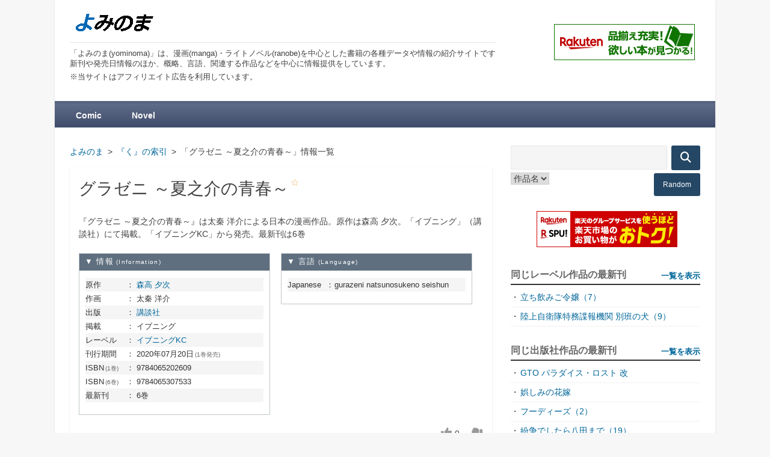

--- FILE ---
content_type: text/html;charset=UTF-8
request_url: https://www.yominoma.jp/details/27391
body_size: 182114
content:
<!DOCTYPE html>
<html lang="ja">
<head>
<meta charset="UTF-8">
<meta name="viewport" content="width=device-width, initial-scale=1">
<title>グラゼニ ～夏之介の青春～ (太秦 洋介) - 情報一覧 | よみのま(yominoma)</title>
<link rel="canonical" href="https://www.yominoma.jp/details/27391">
<meta name="description" content="「グラゼニ ～夏之介の青春～」に関する情報一覧。原作：森高 夕次、作画：太秦 洋介、出版：講談社、掲載：イブニング、レーベル：イブニングKC、同じ原作者の作品：「琴子の道」「ショー☆バン」「ストライプブルー」" />
<meta property="og:title" content="グラゼニ ～夏之介の青春～ (太秦 洋介) - 情報一覧 | よみのま(yominoma)" />
<meta property="og:url" content="https://www.yominoma.jp/details/27391" />
<meta property="og:image" content="https://www.yominoma.jp/img/tLogo_lg.png" />
<meta property="og:site_name" content="よみのま(yominoma)" />
<meta property="og:description" content="「グラゼニ ～夏之介の青春～」に関する情報一覧。原作：森高 夕次、作画：太秦 洋介、出版：講談社、掲載：イブニング、レーベル：イブニングKC、同じ原作者の作品：「琴子の道」「ショー☆バン」「ストライプブルー」" />
<meta property="og:type" content="article" />
<meta name="twitter:card" content="summary">
<link rel="apple-touch-icon" sizes="180x180" href="https://www.yominoma.jp/apple-touch-icon.png">
<link rel="icon" type="image/png" href="https://www.yominoma.jp/favicon-32x32.png" sizes="32x32">
<link rel="icon" type="image/png" href="https://www.yominoma.jp/favicon-16x16.png" sizes="16x16">
<link rel="manifest" href="https://www.yominoma.jp/manifest.json">
<link rel="mask-icon" href="https://www.yominoma.jp/safari-pinned-tab.svg">
<meta name="theme-color" content="#ffffff">
<style type="text/css">
﻿html{font-family:sans-serif;-webkit-text-size-adjust:100%;-ms-text-size-adjust:100%}body{margin:0}article,aside,details,figcaption,figure,footer,header,main,menu,nav,section,summary{display:block}audio,canvas,progress,video{display:inline-block;vertical-align:baseline}audio:not([controls]){display:none;height:0}[hidden],template{display:none}a{background-color:rgba(0,0,0,0)}a:active,a:hover{outline:0;text-decoration:underline}abbr[title]{border-bottom:1px dotted}b,strong{font-weight:bold}dfn{font-style:italic}h1{font-size:2em;margin:.67em 0}mark{background:#ff0;color:#000}small{font-size:80%}sub,sup{font-size:75%;line-height:0;position:relative;vertical-align:baseline}sup{top:-0.5em}sub{bottom:-0.25em}img{border:0}svg:not(:root){overflow:hidden}figure{margin:1em 40px}hr{box-sizing:content-box;height:0}pre{overflow:auto}code,kbd,pre,samp{font-family:monospace,monospace;font-size:1em}button,input,optgroup,select,textarea{color:inherit;font:inherit;margin:0}button{overflow:visible}button,html input[type=button],input[type=reset],input[type=submit]{-webkit-appearance:button;cursor:pointer}button[disabled],html input[disabled]{cursor:default}button::-moz-focus-inner,input::-moz-focus-inner{border:0;padding:0}input{line-height:normal}input[type=checkbox],input[type=radio]{box-sizing:border-box;padding:0}input[type=number]::-webkit-inner-spin-button,input[type=number]::-webkit-outer-spin-button{height:auto}input[type=search]{-webkit-appearance:textfield;box-sizing:content-box}input[type=search]::-webkit-search-cancel-button,input[type=search]::-webkit-search-decoration{-webkit-appearance:none}fieldset{border:1px solid silver;margin:0 2px;padding:.35em .625em .75em}legend{border:0;padding:0}textarea{overflow:auto}optgroup{font-weight:bold}table{border-collapse:collapse;border-spacing:0}td,th{padding:0}body,button,input,select,textarea{color:#404040;font-family:"Open Sans",Helvetica,Arial,sans-serif;font-size:16px;font-size:.875rem;line-height:1.5}h1,h2,h3,h4,h5,h6{clear:both;font-weight:normal}p{margin-bottom:1.5em}dfn,cite,em,i{font-style:italic}blockquote{margin:0 1.5em}address{margin:0 0 1.5em}pre{background:#eee;font-family:"Courier 10 Pitch",Courier,monospace;font-size:15px;font-size:.9375rem;line-height:1.6;margin-bottom:1.6em;max-width:100%;overflow:auto;padding:1.6em}code,kbd,tt,var{font-family:Monaco,Consolas,"Andale Mono","DejaVu Sans Mono",monospace;font-size:15px;font-size:.9375rem}abbr,acronym{border-bottom:1px dotted #666;cursor:help}mark,ins{background:#fff9c0;text-decoration:none}big{font-size:125%}html{box-sizing:border-box}*,*:before,*:after{box-sizing:inherit}body{background:#f7f7f7}blockquote:before,blockquote:after,q:before,q:after{content:""}blockquote,q{quotes:"" ""}hr{background-color:#ccc;border:0;height:1px;margin-bottom:1.5em}ul,ol{margin:0 0 1.5em 3em}ul{list-style:disc}ol{list-style:decimal}li>ul,li>ol{margin-bottom:0;margin-left:1.5em}dt{font-weight:bold}dd{margin:0 1.5em 1.5em}img{height:auto;max-width:100%}figure{height:auto;margin:0;max-width:100%}table{margin:0 0 1.5em;width:100%}button,input[type=button],input[type=reset],input[type=submit]{border:1px solid;border-radius:3px;background:#249ccc;color:#fff;font-size:12px;font-size:.75rem;line-height:1;padding:.6em 1em .4em}button:hover,input[type=button]:hover,input[type=reset]:hover,input[type=submit]:hover{border-color:#ccc #bbb #aaa;box-shadow:inset 0 1px 0 rgba(255,255,255,.8),inset 0 15px 17px rgba(255,255,255,.8),inset 0 -5px 12px rgba(0,0,0,.02)}button:focus,input[type=button]:focus,input[type=reset]:focus,input[type=submit]:focus,button:active,input[type=button]:active,input[type=reset]:active,input[type=submit]:active{border-color:#aaa #bbb #bbb;box-shadow:inset 0 -1px 0 rgba(255,255,255,.5),inset 0 2px 5px rgba(0,0,0,.15)}input[type=text],input[type=email],input[type=url],input[type=password],input[type=search],input[type=number],input[type=tel],input[type=range],input[type=date],input[type=month],input[type=week],input[type=time],input[type=datetime],input[type=datetime-local],input[type=color],textarea{color:#666;border:1px solid #eaeaea;border-radius:3px;width:100%;box-shadow:0 0 5px rgba(0,0,0,.1);-webkit-box-shadow:0 0 5px rgba(0,0,0,.1);-moz-box-shadow:0 0 5px rgba(0,0,0,.1)}select{border:1px solid #ccc}input[type=text]:focus,input[type=email]:focus,input[type=url]:focus,input[type=password]:focus,input[type=search]:focus,input[type=number]:focus,input[type=tel]:focus,input[type=range]:focus,input[type=date]:focus,input[type=month]:focus,input[type=week]:focus,input[type=time]:focus,input[type=datetime]:focus,input[type=datetime-local]:focus,input[type=color]:focus,textarea:focus{color:#111}input[type=text],input[type=email],input[type=url],input[type=password],input[type=search],input[type=number],input[type=tel],input[type=range],input[type=date],input[type=month],input[type=week],input[type=time],input[type=datetime],input[type=datetime-local],input[type=color]{padding:3px}textarea{padding-left:3px;width:100%}#masthead{background-color:#fff}.site-branding{height:110px;padding:20px 25px 0 25px}.site-branding span{color:#244765}.site-title{font-size:2rem;line-height:1;margin:0}.site-title a{color:#333}.site-title a:active,.site-title a:hover{text-decoration:none}.site-description{border-top:1px solid #e5e5e5;display:inline-block;font-size:.9em;line-height:1.4em;margin-top:10px;padding-top:10px}#masthead nav{background:#606c88;background:-moz-linear-gradient(top, #606c88 0%, #3f4c6b 100%);background:-webkit-linear-gradient(top, #606c88 0%, #3f4c6b 100%);background:linear-gradient(to bottom, #606c88 0%, #3f4c6b 100%);filter:progid:DXImageTransform.Microsoft.gradient( startColorstr="#606c88", endColorstr="#3f4c6b",GradientType=0 );border-top:4px solid #55617e;padding:0 25px}a{color:#069;text-decoration:none}a:focus{outline:thin dotted}a:hover,a:active{outline:0}.main-navigation{clear:both;display:block;float:left;width:100%}.main-navigation ul{display:none;list-style:none;margin:0;padding-left:0}.main-navigation li{float:left;position:relative}.main-navigation a{color:#fff;display:block;font-weight:700;line-height:1.49;padding:10px;text-decoration:none}.main-navigation ul ul{background-color:#000;box-shadow:0 3px 3px rgba(0,0,0,.2);float:left;position:absolute;left:-999em;z-index:99999}.main-navigation ul ul ul{left:-999em;top:0}.main-navigation ul ul a{width:200px}.main-navigation li:hover>a,.main-navigation li.focus>a{text-decoration:underline}.main-navigation ul li:hover>ul,.main-navigation ul li.focus>ul{left:auto}.main-navigation ul ul li:hover>ul,.main-navigation ul ul li.focus>ul{left:100%}.main-navigation .current_page_item>a,.main-navigation .current-menu-item>a,.main-navigation .current_page_ancestor>a,.main-navigation .current-menu-ancestor>a{background-color:#249ccc}.main-navigation ul .menu-item-home>a:before{content:"";font-family:FontAwesome;padding-right:5px}.main-navigation ul .menu-item-has-children>a:after,.main-navigation ul .page_item_has_children>a:after{content:"";font-family:FontAwesome;padding-left:5px}.main-navigation ul ul .menu-item-has-children>a:after,.main-navigation ul ul .page_item_has_children>a:after{content:"";font-family:FontAwesome;padding-left:5px}.pLtmL{margin-left:30px}.menu-toggle,.main-navigation.toggled ul{display:block;background:#606c88;background:-moz-linear-gradient(top, #606c88 0%, #3f4c6b 100%);background:-webkit-linear-gradient(top, #606c88 0%, #3f4c6b 100%);background:linear-gradient(to bottom, #606c88 0%, #3f4c6b 100%);filter:progid:DXImageTransform.Microsoft.gradient( startColorstr="#606c88", endColorstr="#3f4c6b",GradientType=0 );margin-bottom:4px}.menu-toggle{display:none}.main-navigation ul{display:block}.top-menu ul{display:block}.site-main .comment-navigation,.site-main .posts-navigation,.site-main .post-navigation{clear:both;margin:0 0 1.5em;overflow:hidden}.posts-navigation{clear:both}.comment-navigation .nav-previous,.posts-navigation .nav-previous,.post-navigation .nav-previous{float:left;width:50%}.comment-navigation .nav-next,.posts-navigation .nav-next,.post-navigation .nav-next{float:right;text-align:right;width:50%}.screen-reader-text{clip:rect(1px, 1px, 1px, 1px);position:absolute !important;height:1px;width:1px;overflow:hidden}.screen-reader-text:focus{background-color:#f1f1f1;border-radius:3px;box-shadow:0 0 2px 2px rgba(0,0,0,.6);clip:auto !important;color:#21759b;display:block;font-size:14px;font-size:.875rem;font-weight:bold;height:auto;left:5px;line-height:normal;padding:15px 23px 14px;text-decoration:none;top:5px;width:auto;z-index:100000}#content[tabindex="-1"]:focus,#content-rnw[tabindex="-1"]:focus{outline:0}.alignleft{display:inline;float:left;margin-right:1.5em}.alignright{display:inline;float:right;margin-left:1.5em}.aligncenter{clear:both;display:block;margin-left:auto;margin-right:auto}.clear:before,.clear:after,.entry-content:before,.entry-content:after,.site-header:before,.site-header:after,.site-content:before,.site-content:after,.site-footer:before,.site-footer:after{content:"";display:table;table-layout:fixed}.clear:after,.entry-content:after,.site-header:after,.site-content:after,.site-footer:after{clear:both}#secondary{float:right;width:29.999%}.widget{margin:0 0 1.5em}.widget ul{list-style:none;margin:0;padding:0}.widget .widget-title{border-bottom:2px solid #333;color:#666;display:block;font-size:1rem;font-weight:700;line-height:1.3;padding-bottom:5px;margin-bottom:5px}.widget li li{border-bottom:0 none;padding:10px 0 0 15px}.widget li{border-bottom:1px solid #f2f2f2;padding:10px 0}.widget_categories li:before{content:"";font-family:FontAwesome;margin-right:5px;opacity:.25}.widget_search .search-wrap{overflow:hidden}.widget_search input[type=text]{background-color:#f5f5f5;border-radius:0;color:#777;height:40px;width:97%}.widget_search button{background-color:#244765;border:0;float:right;line-height:38px;padding:0 15px}.search-icon:before{content:"";font-family:FontAwesome;font-size:18px}#rand_btn{margin:5px 0}.widget select{max-width:100%}#page{max-width:68.571428571rem;margin:auto}#content{background-color:#fff;padding:30px 25px 15px 25px}#content-rnw{background-color:#fff;padding:30px 5px 15px 5px}#primary{width:66.999%;float:left}.psdw,.post{box-shadow:0 1px 3px 0 rgba(0,0,0,.1)}.psdw .entry-header,.post .entry-header{padding:15px 15px 0 15px}.psdw .entry-content,.post .entry-content{padding:0 15px}.single .psdw .entry-meta,.single .post .entry-meta{border-bottom:1px dotted #ebebeb;border-top:1px dotted #ebebeb}.psdw .entry-meta,.post .entry-meta{padding:7px 0}.psdw .entry-content,.page .entry-content,.post .entry-content{margin:0}.psdw .entry-footer,.post .entry-footer{font-size:.8em;padding:0 15px 10px 15px;text-align:right}.psdw .entry-tags,.post .entry-tags{border-top:1px dotted #ebebeb;padding:7px 0 15px 0}.psdw .entry-footer a,.post .entry-footer a{font-size:13px;font-weight:700}.psdw .attachment-post-thumbnail,.post .attachment-post-thumbnail{display:block;margin:auto}.psdw .attachment-matata-featured,.post .attachment-matata-featured{display:block;margin:auto}article.matata-blog{margin-bottom:50px;width:100%}article.matata-magazine{margin-bottom:30px;width:48%}article:nth-of-type(odd).matata-magazine{float:left}article:nth-of-type(even).matata-magazine{float:right}.psdw .entry-title,.page .entry-title,.post .entry-title{margin:0}.page-title{margin-top:0}.psdw .entry-title a,.post .entry-title a{color:inherit}.posts-navigation .nav-previous a,.posts-navigation .nav-next a,a.more-link,#comments .reply a{background-color:#249ccc;border-radius:2px;color:#fff;cursor:pointer;display:inline-block;line-height:22px;padding:2px 12px}.posts-navigation .nav-previous a:hover,.posts-navigation .nav-next a:hover,a:hover.more-link,#comments .reply a:hover{text-decoration:underline}a.more-link,#comments .reply{margin-bottom:5px}.sticky{display:block}.blk,.hentry{margin:0 0 1.5em}.byline:not(.published){display:none}.single .byline,.group-blog .byline{display:inline}.page-content,.entry-content{margin:1.5em 0 0}.page-links{clear:both;margin:0 0 1.5em}#respond{background-color:#f5f5f5;margin:10px 0 15px 0;padding:0 5px}#respond img{vertical-align:bottom;padding-top:5px}#colophon{background-color:#565d63;color:#fff;font-size:.9em;padding:10px 25px}#colophon a{color:#fff}#colophon a:hover{text-decoration:underline}.footer-widget-left{float:left;width:38.33%}.footer-widgets-right{float:right;width:58.33%}.footer-first-widget-right{float:left;width:48%}.footer-second-widget-right{float:right;width:48%}.infinite-scroll .posts-navigation,.infinite-scroll.neverending .site-footer{display:none}.infinity-end.neverending .site-footer{display:block}.page-content .wp-smiley,.entry-content .wp-smiley{border:none;margin-bottom:0;margin-top:0;padding:0}embed,iframe,object{max-width:100%}@media(max-width: 700px){#primary{width:100%}#secondary{margin-top:40px;width:100%}.footer-widget-left,.footer-widgets-right,.footer-first-widget-right,.footer-second-widget-right{width:100%}.pLtmL{margin-left:20px}#masthead nav{padding:0 10px}}@media(max-width: 500px){article.matata-magazine{width:100% !important}.site-branding{height:auto;padding:10px 0}.pLtmL{margin-left:5px}#masthead nav{padding:0 5px}}/*! jQuery UI - v1.12.1 - 2017-04-14
* http://jqueryui.com
* Includes: core.css, autocomplete.css, menu.css, theme.css
* To view and modify this theme, visit http://jqueryui.com/themeroller/?scope=&folderName=base&cornerRadiusShadow=8px&offsetLeftShadow=0px&offsetTopShadow=0px&thicknessShadow=5px&opacityShadow=30&bgImgOpacityShadow=0&bgTextureShadow=flat&bgColorShadow=666666&opacityOverlay=30&bgImgOpacityOverlay=0&bgTextureOverlay=flat&bgColorOverlay=aaaaaa&iconColorError=cc0000&fcError=5f3f3f&borderColorError=f1a899&bgTextureError=flat&bgColorError=fddfdf&iconColorHighlight=777620&fcHighlight=777620&borderColorHighlight=dad55e&bgTextureHighlight=flat&bgColorHighlight=fffa90&iconColorActive=ffffff&fcActive=ffffff&borderColorActive=003eff&bgTextureActive=flat&bgColorActive=007fff&iconColorHover=555555&fcHover=2b2b2b&borderColorHover=cccccc&bgTextureHover=flat&bgColorHover=ededed&iconColorDefault=777777&fcDefault=454545&borderColorDefault=c5c5c5&bgTextureDefault=flat&bgColorDefault=f6f6f6&iconColorContent=444444&fcContent=333333&borderColorContent=dddddd&bgTextureContent=flat&bgColorContent=ffffff&iconColorHeader=444444&fcHeader=333333&borderColorHeader=dddddd&bgTextureHeader=flat&bgColorHeader=e9e9e9&cornerRadius=3px&fwDefault=normal&fsDefault=1em&ffDefault=Arial%2CHelvetica%2Csans-serif
* Copyright jQuery Foundation and other contributors; Licensed MIT */.ui-helper-hidden{display:none}.ui-helper-hidden-accessible{border:0;clip:rect(0 0 0 0);height:1px;margin:-1px;overflow:hidden;padding:0;position:absolute;width:1px}.ui-helper-reset{margin:0;padding:0;border:0;outline:0;line-height:1.3;text-decoration:none;font-size:100%;list-style:none}.ui-helper-clearfix:before,.ui-helper-clearfix:after{content:"";display:table;border-collapse:collapse}.ui-helper-clearfix:after{clear:both}.ui-helper-zfix{width:100%;height:100%;top:0;left:0;position:absolute;opacity:0;filter:Alpha(Opacity=0)}.ui-front{z-index:100}.ui-state-disabled{cursor:default !important;pointer-events:none}.ui-icon{display:inline-block;vertical-align:middle;margin-top:-0.25em;position:relative;text-indent:-99999px;overflow:hidden;background-repeat:no-repeat}.ui-widget-icon-block{left:50%;margin-left:-8px;display:block}.ui-widget-overlay{position:fixed;top:0;left:0;width:100%;height:100%}.ui-autocomplete{position:absolute;top:0;left:0;cursor:default}.ui-menu{list-style:none;padding:0;margin:0;display:block;outline:0}.ui-menu .ui-menu{position:absolute}.ui-menu .ui-menu-item{margin:0;cursor:pointer;list-style-image:url("[data-uri]")}.ui-menu .ui-menu-item-wrapper{position:relative;padding:3px 1em 3px .4em}.ui-menu .ui-menu-divider{margin:5px 0;height:0;font-size:0;line-height:0;border-width:1px 0 0 0}.ui-menu .ui-state-focus,.ui-menu .ui-state-active{margin:-1px}.ui-menu-icons{position:relative}.ui-menu-icons .ui-menu-item-wrapper{padding-left:2em}.ui-menu .ui-icon{position:absolute;top:0;bottom:0;left:.2em;margin:auto 0}.ui-menu .ui-menu-icon{left:auto;right:0}.ui-widget{font-family:Arial,Helvetica,sans-serif;font-size:1em}.ui-widget .ui-widget{font-size:1em}.ui-widget input,.ui-widget select,.ui-widget textarea,.ui-widget button{font-family:Arial,Helvetica,sans-serif;font-size:1em}.ui-widget.ui-widget-content{border:1px solid #c5c5c5}.ui-widget-content{border:1px solid #ddd;background:#fff;color:#333}.ui-widget-content a{color:#333}.ui-widget-header{border:1px solid #ddd;background:#e9e9e9;color:#333;font-weight:bold}.ui-widget-header a{color:#333}.ui-state-default,.ui-widget-content .ui-state-default,.ui-widget-header .ui-state-default,.ui-button,html .ui-button.ui-state-disabled:hover,html .ui-button.ui-state-disabled:active{border:1px solid #c5c5c5;background:#f6f6f6;font-weight:normal;color:#454545}.ui-state-default a,.ui-state-default a:link,.ui-state-default a:visited,a.ui-button,a:link.ui-button,a:visited.ui-button,.ui-button{color:#454545;text-decoration:none}.ui-state-hover,.ui-widget-content .ui-state-hover,.ui-widget-header .ui-state-hover,.ui-state-focus,.ui-widget-content .ui-state-focus,.ui-widget-header .ui-state-focus,.ui-button:hover,.ui-button:focus{border:1px solid #ccc;background:#ededed;font-weight:normal;color:#2b2b2b}.ui-state-hover a,.ui-state-hover a:hover,.ui-state-hover a:link,.ui-state-hover a:visited,.ui-state-focus a,.ui-state-focus a:hover,.ui-state-focus a:link,.ui-state-focus a:visited,a.ui-button:hover,a.ui-button:focus{color:#2b2b2b;text-decoration:none}.ui-visual-focus{box-shadow:0 0 3px 1px #5e9ed6}.ui-state-active,.ui-widget-content .ui-state-active,.ui-widget-header .ui-state-active,a.ui-button:active,.ui-button:active,.ui-button.ui-state-active:hover{border:1px solid #003eff;background:#007fff;font-weight:normal;color:#fff}.ui-icon-background,.ui-state-active .ui-icon-background{border:#003eff;background-color:#fff}.ui-state-active a,.ui-state-active a:link,.ui-state-active a:visited{color:#fff;text-decoration:none}.ui-state-highlight,.ui-widget-content .ui-state-highlight,.ui-widget-header .ui-state-highlight{border:1px solid #dad55e;background:#fffa90;color:#777620}.ui-state-checked{border:1px solid #dad55e;background:#fffa90}.ui-state-highlight a,.ui-widget-content .ui-state-highlight a,.ui-widget-header .ui-state-highlight a{color:#777620}.ui-state-error,.ui-widget-content .ui-state-error,.ui-widget-header .ui-state-error{border:1px solid #f1a899;background:#fddfdf;color:#5f3f3f}.ui-state-error a,.ui-widget-content .ui-state-error a,.ui-widget-header .ui-state-error a{color:#5f3f3f}.ui-state-error-text,.ui-widget-content .ui-state-error-text,.ui-widget-header .ui-state-error-text{color:#5f3f3f}.ui-priority-primary,.ui-widget-content .ui-priority-primary,.ui-widget-header .ui-priority-primary{font-weight:bold}.ui-priority-secondary,.ui-widget-content .ui-priority-secondary,.ui-widget-header .ui-priority-secondary{opacity:.7;filter:Alpha(Opacity=70);font-weight:normal}.ui-state-disabled,.ui-widget-content .ui-state-disabled,.ui-widget-header .ui-state-disabled{opacity:.35;filter:Alpha(Opacity=35);background-image:none}.ui-state-disabled .ui-icon{filter:Alpha(Opacity=35)}.ui-icon{width:16px;height:16px}.ui-icon,.ui-widget-content .ui-icon{background-image:url("images/ui-icons_444444_256x240.png")}.ui-widget-header .ui-icon{background-image:url("images/ui-icons_444444_256x240.png")}.ui-state-hover .ui-icon,.ui-state-focus .ui-icon,.ui-button:hover .ui-icon,.ui-button:focus .ui-icon{background-image:url("images/ui-icons_555555_256x240.png")}.ui-state-active .ui-icon,.ui-button:active .ui-icon{background-image:url("images/ui-icons_ffffff_256x240.png")}.ui-state-highlight .ui-icon,.ui-button .ui-state-highlight.ui-icon{background-image:url("images/ui-icons_777620_256x240.png")}.ui-state-error .ui-icon,.ui-state-error-text .ui-icon{background-image:url("images/ui-icons_cc0000_256x240.png")}.ui-button .ui-icon{background-image:url("images/ui-icons_777777_256x240.png")}.ui-icon-blank{background-position:16px 16px}.ui-icon-caret-1-n{background-position:0 0}.ui-icon-caret-1-ne{background-position:-16px 0}.ui-icon-caret-1-e{background-position:-32px 0}.ui-icon-caret-1-se{background-position:-48px 0}.ui-icon-caret-1-s{background-position:-65px 0}.ui-icon-caret-1-sw{background-position:-80px 0}.ui-icon-caret-1-w{background-position:-96px 0}.ui-icon-caret-1-nw{background-position:-112px 0}.ui-icon-caret-2-n-s{background-position:-128px 0}.ui-icon-caret-2-e-w{background-position:-144px 0}.ui-icon-triangle-1-n{background-position:0 -16px}.ui-icon-triangle-1-ne{background-position:-16px -16px}.ui-icon-triangle-1-e{background-position:-32px -16px}.ui-icon-triangle-1-se{background-position:-48px -16px}.ui-icon-triangle-1-s{background-position:-65px -16px}.ui-icon-triangle-1-sw{background-position:-80px -16px}.ui-icon-triangle-1-w{background-position:-96px -16px}.ui-icon-triangle-1-nw{background-position:-112px -16px}.ui-icon-triangle-2-n-s{background-position:-128px -16px}.ui-icon-triangle-2-e-w{background-position:-144px -16px}.ui-icon-arrow-1-n{background-position:0 -32px}.ui-icon-arrow-1-ne{background-position:-16px -32px}.ui-icon-arrow-1-e{background-position:-32px -32px}.ui-icon-arrow-1-se{background-position:-48px -32px}.ui-icon-arrow-1-s{background-position:-65px -32px}.ui-icon-arrow-1-sw{background-position:-80px -32px}.ui-icon-arrow-1-w{background-position:-96px -32px}.ui-icon-arrow-1-nw{background-position:-112px -32px}.ui-icon-arrow-2-n-s{background-position:-128px -32px}.ui-icon-arrow-2-ne-sw{background-position:-144px -32px}.ui-icon-arrow-2-e-w{background-position:-160px -32px}.ui-icon-arrow-2-se-nw{background-position:-176px -32px}.ui-icon-arrowstop-1-n{background-position:-192px -32px}.ui-icon-arrowstop-1-e{background-position:-208px -32px}.ui-icon-arrowstop-1-s{background-position:-224px -32px}.ui-icon-arrowstop-1-w{background-position:-240px -32px}.ui-icon-arrowthick-1-n{background-position:1px -48px}.ui-icon-arrowthick-1-ne{background-position:-16px -48px}.ui-icon-arrowthick-1-e{background-position:-32px -48px}.ui-icon-arrowthick-1-se{background-position:-48px -48px}.ui-icon-arrowthick-1-s{background-position:-64px -48px}.ui-icon-arrowthick-1-sw{background-position:-80px -48px}.ui-icon-arrowthick-1-w{background-position:-96px -48px}.ui-icon-arrowthick-1-nw{background-position:-112px -48px}.ui-icon-arrowthick-2-n-s{background-position:-128px -48px}.ui-icon-arrowthick-2-ne-sw{background-position:-144px -48px}.ui-icon-arrowthick-2-e-w{background-position:-160px -48px}.ui-icon-arrowthick-2-se-nw{background-position:-176px -48px}.ui-icon-arrowthickstop-1-n{background-position:-192px -48px}.ui-icon-arrowthickstop-1-e{background-position:-208px -48px}.ui-icon-arrowthickstop-1-s{background-position:-224px -48px}.ui-icon-arrowthickstop-1-w{background-position:-240px -48px}.ui-icon-arrowreturnthick-1-w{background-position:0 -64px}.ui-icon-arrowreturnthick-1-n{background-position:-16px -64px}.ui-icon-arrowreturnthick-1-e{background-position:-32px -64px}.ui-icon-arrowreturnthick-1-s{background-position:-48px -64px}.ui-icon-arrowreturn-1-w{background-position:-64px -64px}.ui-icon-arrowreturn-1-n{background-position:-80px -64px}.ui-icon-arrowreturn-1-e{background-position:-96px -64px}.ui-icon-arrowreturn-1-s{background-position:-112px -64px}.ui-icon-arrowrefresh-1-w{background-position:-128px -64px}.ui-icon-arrowrefresh-1-n{background-position:-144px -64px}.ui-icon-arrowrefresh-1-e{background-position:-160px -64px}.ui-icon-arrowrefresh-1-s{background-position:-176px -64px}.ui-icon-arrow-4{background-position:0 -80px}.ui-icon-arrow-4-diag{background-position:-16px -80px}.ui-icon-extlink{background-position:-32px -80px}.ui-icon-newwin{background-position:-48px -80px}.ui-icon-refresh{background-position:-64px -80px}.ui-icon-shuffle{background-position:-80px -80px}.ui-icon-transfer-e-w{background-position:-96px -80px}.ui-icon-transferthick-e-w{background-position:-112px -80px}.ui-icon-folder-collapsed{background-position:0 -96px}.ui-icon-folder-open{background-position:-16px -96px}.ui-icon-document{background-position:-32px -96px}.ui-icon-document-b{background-position:-48px -96px}.ui-icon-note{background-position:-64px -96px}.ui-icon-mail-closed{background-position:-80px -96px}.ui-icon-mail-open{background-position:-96px -96px}.ui-icon-suitcase{background-position:-112px -96px}.ui-icon-comment{background-position:-128px -96px}.ui-icon-person{background-position:-144px -96px}.ui-icon-print{background-position:-160px -96px}.ui-icon-trash{background-position:-176px -96px}.ui-icon-locked{background-position:-192px -96px}.ui-icon-unlocked{background-position:-208px -96px}.ui-icon-bookmark{background-position:-224px -96px}.ui-icon-tag{background-position:-240px -96px}.ui-icon-home{background-position:0 -112px}.ui-icon-flag{background-position:-16px -112px}.ui-icon-calendar{background-position:-32px -112px}.ui-icon-cart{background-position:-48px -112px}.ui-icon-pencil{background-position:-64px -112px}.ui-icon-clock{background-position:-80px -112px}.ui-icon-disk{background-position:-96px -112px}.ui-icon-calculator{background-position:-112px -112px}.ui-icon-zoomin{background-position:-128px -112px}.ui-icon-zoomout{background-position:-144px -112px}.ui-icon-search{background-position:-160px -112px}.ui-icon-wrench{background-position:-176px -112px}.ui-icon-gear{background-position:-192px -112px}.ui-icon-heart{background-position:-208px -112px}.ui-icon-star{background-position:-224px -112px}.ui-icon-link{background-position:-240px -112px}.ui-icon-cancel{background-position:0 -128px}.ui-icon-plus{background-position:-16px -128px}.ui-icon-plusthick{background-position:-32px -128px}.ui-icon-minus{background-position:-48px -128px}.ui-icon-minusthick{background-position:-64px -128px}.ui-icon-close{background-position:-80px -128px}.ui-icon-closethick{background-position:-96px -128px}.ui-icon-key{background-position:-112px -128px}.ui-icon-lightbulb{background-position:-128px -128px}.ui-icon-scissors{background-position:-144px -128px}.ui-icon-clipboard{background-position:-160px -128px}.ui-icon-copy{background-position:-176px -128px}.ui-icon-contact{background-position:-192px -128px}.ui-icon-image{background-position:-208px -128px}.ui-icon-video{background-position:-224px -128px}.ui-icon-script{background-position:-240px -128px}.ui-icon-alert{background-position:0 -144px}.ui-icon-info{background-position:-16px -144px}.ui-icon-notice{background-position:-32px -144px}.ui-icon-help{background-position:-48px -144px}.ui-icon-check{background-position:-64px -144px}.ui-icon-bullet{background-position:-80px -144px}.ui-icon-radio-on{background-position:-96px -144px}.ui-icon-radio-off{background-position:-112px -144px}.ui-icon-pin-w{background-position:-128px -144px}.ui-icon-pin-s{background-position:-144px -144px}.ui-icon-play{background-position:0 -160px}.ui-icon-pause{background-position:-16px -160px}.ui-icon-seek-next{background-position:-32px -160px}.ui-icon-seek-prev{background-position:-48px -160px}.ui-icon-seek-end{background-position:-64px -160px}.ui-icon-seek-start{background-position:-80px -160px}.ui-icon-seek-first{background-position:-80px -160px}.ui-icon-stop{background-position:-96px -160px}.ui-icon-eject{background-position:-112px -160px}.ui-icon-volume-off{background-position:-128px -160px}.ui-icon-volume-on{background-position:-144px -160px}.ui-icon-power{background-position:0 -176px}.ui-icon-signal-diag{background-position:-16px -176px}.ui-icon-signal{background-position:-32px -176px}.ui-icon-battery-0{background-position:-48px -176px}.ui-icon-battery-1{background-position:-64px -176px}.ui-icon-battery-2{background-position:-80px -176px}.ui-icon-battery-3{background-position:-96px -176px}.ui-icon-circle-plus{background-position:0 -192px}.ui-icon-circle-minus{background-position:-16px -192px}.ui-icon-circle-close{background-position:-32px -192px}.ui-icon-circle-triangle-e{background-position:-48px -192px}.ui-icon-circle-triangle-s{background-position:-64px -192px}.ui-icon-circle-triangle-w{background-position:-80px -192px}.ui-icon-circle-triangle-n{background-position:-96px -192px}.ui-icon-circle-arrow-e{background-position:-112px -192px}.ui-icon-circle-arrow-s{background-position:-128px -192px}.ui-icon-circle-arrow-w{background-position:-144px -192px}.ui-icon-circle-arrow-n{background-position:-160px -192px}.ui-icon-circle-zoomin{background-position:-176px -192px}.ui-icon-circle-zoomout{background-position:-192px -192px}.ui-icon-circle-check{background-position:-208px -192px}.ui-icon-circlesmall-plus{background-position:0 -208px}.ui-icon-circlesmall-minus{background-position:-16px -208px}.ui-icon-circlesmall-close{background-position:-32px -208px}.ui-icon-squaresmall-plus{background-position:-48px -208px}.ui-icon-squaresmall-minus{background-position:-64px -208px}.ui-icon-squaresmall-close{background-position:-80px -208px}.ui-icon-grip-dotted-vertical{background-position:0 -224px}.ui-icon-grip-dotted-horizontal{background-position:-16px -224px}.ui-icon-grip-solid-vertical{background-position:-32px -224px}.ui-icon-grip-solid-horizontal{background-position:-48px -224px}.ui-icon-gripsmall-diagonal-se{background-position:-64px -224px}.ui-icon-grip-diagonal-se{background-position:-80px -224px}.ui-corner-all,.ui-corner-top,.ui-corner-left,.ui-corner-tl{border-top-left-radius:3px}.ui-corner-all,.ui-corner-top,.ui-corner-right,.ui-corner-tr{border-top-right-radius:3px}.ui-corner-all,.ui-corner-bottom,.ui-corner-left,.ui-corner-bl{border-bottom-left-radius:3px}.ui-corner-all,.ui-corner-bottom,.ui-corner-right,.ui-corner-br{border-bottom-right-radius:3px}.ui-widget-overlay{background:#aaa;opacity:.3;filter:Alpha(Opacity=30)}.ui-widget-shadow{-webkit-box-shadow:0 0 5px #666;box-shadow:0 0 5px #666}.side-wcm-tbl{box-shadow:0 1px 3px 0 rgba(0,0,0,.1);padding:10px 0}.side-wcm-tbl{margin-top:10px}.wcm-rsch-btn{color:#069;cursor:pointer;font-size:.8em;float:right;padding-top:5px;text-decoration:none}.wcm-rsch-btn:hover,.wcm-rsch-btn:active{text-decoration:underline}.rankTblRFP{color:#c93a40;font-size:1.1em;font-weight:bold;margin:0;padding:0 5px 0 0;text-align:right}.sideWcmTbl{cursor:pointer;margin:0;padding:0}.sideWcmTbl .rankTblL{height:140px;text-align:center;width:120px}.sideWcmTbl .rankTblL{padding-top:12px;vertical-align:top}.sideWcmTbl .rankTblL img{border:0;max-height:110px;max-width:110px}.sideWcmTbl .rankTblR{font-size:.8em;padding:10px 5px 5px 0;vertical-align:top}.sideWcmTbl .rankTblRH{font-weight:bold;margin:0;padding:0}.sideWcmTbl .rankTblRH{color:#c93a40}.sideWcmTbl .rankTblRM{margin:0;padding:0}.sideWcmTbl .rankTblRM a{text-decoration:underline}.sideWcmTbl .rankTblRM a{font-size:1.1em}.sideWcmTbl .rankTblRF{font-size:.9em;line-height:1.4em;margin:5px 0 0 0;padding:0}.sideWcmTbl .rankTblRFP{color:#000;font-size:1em;font-weight:normal;margin:0;padding:5px 5px 0 0;text-align:right}.sideWcmTbl .rankTblRFP span{color:#c93a40}#wcmSchSlWp{text-align:right}.side-wcm-sel{margin:4px 0 1px 0}.side-wcm-sel-tn{margin:4px 4px 1px 0}.side-rank-tbl-thd{box-shadow:0 1px 3px 0 rgba(0,0,0,.1);margin:10px 0 0 0;padding:10px 0}.side-rank-tbl-thd .rankTblR{padding:5px 10px;vertical-align:top}.side-rank-tbl-thd .rankTblRFt{padding:5px 10px 12px 10px}.side-rank-tbl-thd .rankTblRH{margin:0;padding:0}.side-rank-tbl-thd .rankTblRH a{text-decoration:underline}.side-rank-tbl-thd .rankTblRF{font-size:.7em;line-height:1.1em;margin:2px 0 0 0;padding:0}.stuCm{color:#999;font-size:.7em;padding-left:1px}#infoVcmTgt{background-color:#244765;border:0;line-height:21px;margin:4px 0 1px 5px;padding:0 5px;vertical-align:center}.side-sch-sel{margin:5px 2px 2px 0;position:absolute}.sideWcmNon{color:#333;margin:0 auto;padding:10px 0;text-align:center}#dtls-side-bottom-fvr ul{max-height:450px;overflow-y:auto;-webkit-overflow-scrolling:touch}#hst-ds-sw,#hst-al-dl{color:#666;cursor:pointer;font-size:.7em;font-weight:normal;float:right;padding:7px 0 0 5px;text-decoration:underline;vertical-align:bottom}.hst-dl-btn i{color:#999;cursor:pointer;padding-left:5px}.sideTsho1,.sideTsho2,.sideTsho3,.sideTsho4,.sideTsho5,.sideTsho6,.sideTsho7,.sideTsho8,.sideTsho9{display:none}.sideTsSlB1,.sideTsSlB2,.sideTsSlB3,.sideTsSlB4,.sideTsSlB5,.sideTsSlB6,.sideTsSlB7,.sideTsSlB8,.sideTsSlB9{display:none}#infoWrap{margin-top:20px;width:100%}.infoWrapM{float:left;min-width:320px;width:50%}.infoBoxH{font-size:13px;margin:20px 0 33px 0;width:100%}.infoBoxC{border:#c0c6c9 solid 1px;border-collapse:collapse;font-size:13px;width:95%}.infoBoxCH{background-color:#5f6f7f;color:#fff;font-size:1em;letter-spacing:.1em;padding:3px 3px 6px 3px}.infoBoxCS{border:#999 dashed;border-width:1px 0;color:#333;line-height:1.7em;margin:0;padding:18px 0}.infoBoxCC{background-color:#fff;color:#333;padding:12px 10px 0 10px}.infoBoxCC td{padding:2px 0}.infoBoxCC .infoBoxCOn{background-color:#f5f5f5}.infoBoxCOn{background-color:#f5f5f5}.infoBoxCCL{width:23%}.infoBoxCCL span,.infoBoxDt span{color:#666;font-size:.8em;padding-left:2px;vertical-align:center}.infoBoxCCC{width:6%}.infoBoxMin{padding:0;margin:15px 0 5px 0}#dtl-tms-wp{clear:both;margin:0 0 6px 0;padding-right:16px;text-align:right;width:100%}#dtl-tms-wp i{color:#999;cursor:pointer;font-size:1.3em}#dtl-tms-wp b{font-weight:normal;padding-left:5px}.dtl-tms-lt{padding-right:20px}.deCreate .entry-title,.deRank .entry-title,.cntPub .entry-title{border-bottom:1px solid #333;color:#666;display:block;font-size:1.2em;font-weight:bold;line-height:1.3;margin-bottom:5px;padding-bottom:5px}.cntPub .entry-title{color:#333}#cntPLb .entry-footer{padding:0 0 10px 15px}#dtl-rnw-lb,#dtl-rnw-pb{clear:both;color:#069;font-size:.8em;float:right;padding-top:4px;vertical-align:bottom}#exs-label-details{margin-top:20px}#cntPLbSt{color:#333;text-align:right;width:100%}.cntPLbDs{margin-top:7px}.deCreate .entry-title{border-bottom:#999 solid 1px;font-size:1.2em}.deCreate .rktnb a{font-size:.6em;font-weight:normal;float:right;padding-top:10px}.deCreate .yokHd{text-align:left}.deCreate .idxContentL li{line-height:1.3em;padding:7px 0}.deCreate .rnwDtlTblPH,.deCreate .rnwDtlTblP{font-size:.8em}#detailsCnt .entry-title{float:left}#detailsCnt .entry-content{clear:both;margin-top:30px}.rnwDtlTbl{margin-top:20px}.rnwDtlTbl img{border:#2e8b57 solid 1px;height:120px;width:84px}.rnwDtlTbl td{text-align:center}.rnwDtlTblPH{line-height:1.2em}.rnwDtlTblP{font-size:.9em}.yokContentL{float:left;vertical-align:top;width:32%;min-width:180px}.yokContentL img{height:110px}.yokContentL .rnwDtlTblPH{font-size:.8em}.yokHd a{display:none;float:right;font-size:.8em;text-align:left;text-decoration:underline}.rnwDtlTblYP{font-size:.8em}.rnwDtlTblYP span{color:#c93a40;display:block;font-size:1.2em;margin-top:5px}.yokCom{clear:both;display:block;font-size:.8em;padding:0 5px 15px 0;text-align:right}.dtlsLord{margin:0 auto 1.5em;text-align:center;width:100%}.dtlsLord img{height:45px;width:45px}#middle-detail-center-ad{margin-bottom:2px;padding-right:10px;text-align:right;width:100%}#middle-detail-center-head-ad{margin:0 auto 1.5em;text-align:center;width:100%}#middle-detail-center-md-ad{margin:0 auto 1.5em;text-align:center;width:100%}#middle-detail-center-foot-ad{clear:both;margin:15px auto 1.5em;width:100%}#middle-detail-center-footL-ad,#middle-detail-center-footR-ad{float:left;margin:15px auto 1.5em;min-width:320px;text-align:center;width:50%}#middle-detail-center-footL-nad,#middle-detail-center-footR-nad{float:left;margin:15px auto 1.5em;min-width:320px;text-align:center;width:50%}#middle-detail-center-footC-ad{margin:30px auto 1.5em;text-align:center}#middle-detail-foot-ad{margin:30px 0 10px 0;text-align:left;width:100%}.rnwDtlTblFC{clear:both;color:#666;display:block;font-size:.7em;margin:0 2px 10px 0;text-align:right}.deRank .rnwDtlTblFC{margin:0;padding-right:6px}.widget_eql_lbls{margin-top:30px}.widget_eql_lbls li{padding:5px 0}.widget_eql_lbls a,.widget_eql_sho a,.widget_eql_tsho a{padding-left:2px}.widget_eql_sho,.widget_eql_tsho{font-size:.9em;margin-top:30px}.widget_eql_sho .widget-title,.widget_eql_tsho .widget-title{font-size:1.2em}.widget_eql_sho li,.widget_eql_tsho li{padding:5px 5px 5px 0}#dtls-main-rsch-vcm select,.widget_eql_tsho select{background-color:#fff;border:1px solid #acacac;color:#4c4c4c !important}.widget_eql_sho span{display:block;font-size:.8em;padding-top:2px;text-align:right}.widget_eql_sho select{font-size:.9em;font-weight:normal;float:right}.widget_eql_tsho select{font-weight:normal}.widget_eql_sho ul,.widget_eql_tsho ul{height:350px;overflow-y:auto;-webkit-overflow-scrolling:touch}.sideTshoHf{background-color:rgba(0,0,0,.01)}.sideTsSlW{margin-bottom:10px;width:100%}.sideTsSlWL{width:80%}.sideTsSlWR{width:20%}.sideTshoSlL{width:94%}.sideTshoSlR{width:100%}.sideTshoCpt{display:block;font-size:.8em;padding-top:2px;text-align:right}.deRank .entry-content{padding:5px 0 8px 8px}.deRankTbl{box-shadow:0 1px 2px 0 rgba(0,0,0,.1);cursor:pointer;float:left;margin:8px 2px;width:32%}.deRankTp{margin-top:10px}.deRankTblH p{height:20px;margin:0;padding:0;overflow:hidden}.deRankTblH{font-size:.9em;padding-left:5px}.deRankTbl img{border:#2e8b57 solid 1px;height:64px;width:45px}.deRankTblBL{margin:0 auto;padding:2px 5px 2px 5px;vertical-align:top;width:65px}.deRankTblBR{font-size:.7em;padding-right:2px}.deRankTblBRH{height:60px;line-height:1.3em;margin:0;overflow:hidden;padding:0}.deRankTblBRF{color:#c93a40;font-size:1.2em;font-weight:bold;margin:0;padding:0 5px 0 0;text-align:right}.dtl-ft-up{color:#666}.swiper-slide{-webkit-flex-shrink:0;-ms-flex:0 0 auto;flex-shrink:0;width:100%;height:100%;position:relative}.swiper-container-rnw .swiper-slide,.swiper-container-anm .swiper-slide{-webkit-flex-shrink:0;-ms-flex:0 0 auto;-webkit-box-pack:center;-ms-flex-pack:center;-webkit-justify-content:center;justify-content:center;-webkit-box-align:center;-ms-flex-align:center;-webkit-align-items:center;align-items:center;background:#fff;display:-webkit-box;display:-ms-flexbox;display:-webkit-flex;display:flex;flex-shrink:0;font-size:18px;height:100%;margin-top:7px;position:relative;text-align:center;width:100%}.swiper-container-rnw,.swiper-container-anm{max-height:160px;margin:10px auto 0 auto}.exsLblDtlsLnk{font-weight:bold;margin-bottom:2px;padding-right:10px;text-align:right;width:100%}#dtls-fvrte-sc{display:none}#deTwitIcn{float:right;height:32px;vertical-align:bottom;width:32px}.deTwit{padding-bottom:25px}.deTwit .entry-title{clear:both;display:block;font-size:1.2em;font-weight:bold;margin:0;padding:0;text-align:left}.deTwit .entry-title a{color:#069}.deTwit .entry-header{padding-top:8px;text-align:right}.deTwit{margin:0;padding:0}.deTwitTbl{border:#999 solid 1px;border-collapse:separate;border-radius:10px;cursor:pointer;margin:0 0 10px 0;padding:0 5px}.deTwitTblL{padding:7px 5px;vertical-align:top;width:60px}.deTwitTblR{padding:2px}.deTwitTblR p{margin:0;padding:4px 0}.deTwitTblRH{color:#999;font-size:.8em;line-height:1.3em;padding:0}.deTwitTblRH a{color:#333;font-weight:bold;font-size:1.1em;padding-right:5px}.deTwitTblRC{color:#333;font-size:.9em;line-height:1.3em}.deTwitTblRF{color:#999;font-size:.8em;text-align:right}.rnwDtlTblOth{border:#2e8b57 solid 1px;color:gray;cursor:pointer;font-size:.8em;height:120px;margin:0 auto;padding:35px 0;text-align:center;width:84px}.smEpImOth{border:#2e8b57 solid 1px;color:gray;cursor:pointer;font-size:.8em;height:110px;margin:0 auto 6px auto;padding:35px 0;text-align:center;width:77px}a.smEpImOthAnc{text-decoration:none}#anm-details span,.deRank span,.deCreate span,.widget_eql_lbls span{color:#999;font-size:.8em;font-weight:normal;padding-left:4px}.rnwDtlTblP span{color:#c93a40}.infoBoxCH span{font-size:.8em;font-weight:normal;padding-left:4px}.details-ad-sn{width:100%}.details-ad-sn table{margin:15px auto;text-align:center}.details-ad-sn td{padding:5px}.details-ad-sn a{font-size:1em;padding:0 3px}.fa-hatena:before{content:"B!";font-family:Verdana;font-weight:bold}.fa-hatena{background-color:#00a4de;border-radius:5px;padding:5px;font-size:2.5em}.details-ad-sn a.fbbtn{color:#3b5998}.details-ad-sn a.twbtn{color:#000}.details-ad-sn a.gpbtn{color:#dd4b39}.details-ad-sn a.htbtn{color:#fff}.swiper-pagination{-webkit-transition:300ms;-moz-transition:300ms;-o-transition:300ms;transition:300ms;-webkit-transform:translate3d(0, 0, 0);-ms-transform:translate3d(0, 0, 0);-o-transform:translate3d(0, 0, 0);position:absolute;text-align:center;transform:translate3d(0, 0, 0);z-index:10}.swiper-pagination.swiper-pagination-hidden{opacity:0}.swiper-pagination-fraction,.swiper-pagination-custom,.swiper-container-horizontal>.swiper-pagination-bullets{bottom:10px;left:0;width:100%}.swiper-pagination-bullet{width:8px;height:8px;display:inline-block;border-radius:100%;background:#000;opacity:.2}button.swiper-pagination-bullet{border:none;margin:0;padding:0;box-shadow:none;-moz-appearance:none;-ms-appearance:none;-webkit-appearance:none;appearance:none}.swiper-pagination-clickable .swiper-pagination-bullet{cursor:pointer}.swiper-pagination-white .swiper-pagination-bullet{background:#fff}.swiper-pagination-bullet-active{opacity:1;background:#007aff}.swiper-pagination-white .swiper-pagination-bullet-active{background:#fff}.swiper-pagination-black .swiper-pagination-bullet-active{background:#000}.swiper-container-vertical>.swiper-pagination-bullets{right:10px;top:50%;-webkit-transform:translate3d(0px, -50%, 0);-moz-transform:translate3d(0px, -50%, 0);-o-transform:translate(0px, -50%);-ms-transform:translate3d(0px, -50%, 0);transform:translate3d(0px, -50%, 0)}.swiper-container-vertical>.swiper-pagination-bullets .swiper-pagination-bullet{margin:5px 0;display:block}.swiper-container-horizontal>.swiper-pagination-bullets .swiper-pagination-bullet{margin:0 5px}.swp-btn-prev,.swp-btn-next{-moz-background-size:25px 12px;-webkit-background-size:25px 12px;background-size:25px 12px;background-position:center;background-repeat:no-repeat;cursor:pointer;height:12px;margin-top:0;position:absolute;top:0%;width:25px;z-index:10}.swp-btn-prev.swiper-button-disabled,.swp-btn-next.swiper-button-disabled{cursor:auto;pointer-events:none;opacity:.35}.swp-btn-prev,.swiper-container-rtl .swp-btn-next{background-image:url("data:image/svg+xml;charset=utf-8,%3Csvg%20xmlns%3D'http%3A%2F%2Fwww.w3.org%2F2000%2Fsvg'%20viewBox%3D'0%200%2027%2044'%3E%3Cpath%20d%3D'M0%2C22L22%2C0l2.1%2C2.1L4.2%2C22l19.9%2C19.9L22%2C44L0%2C22L0%2C22L0%2C22z'%20fill%3D'%235F6F7F'%2F%3E%3C%2Fsvg%3E");left:10px;right:auto}.swp-btn-prev.swiper-button-black,.swiper-container-rtl .swp-btn-next.swiper-button-black{background-image:url("data:image/svg+xml;charset=utf-8,%3Csvg%20xmlns%3D'http%3A%2F%2Fwww.w3.org%2F2000%2Fsvg'%20viewBox%3D'0%200%2027%2044'%3E%3Cpath%20d%3D'M0%2C22L22%2C0l2.1%2C2.1L4.2%2C22l19.9%2C19.9L22%2C44L0%2C22L0%2C22L0%2C22z'%20fill%3D'%23000000'%2F%3E%3C%2Fsvg%3E")}.swp-btn-prev.swiper-button-white,.swiper-container-rtl .swp-btn-next.swiper-button-white{background-image:url("data:image/svg+xml;charset=utf-8,%3Csvg%20xmlns%3D'http%3A%2F%2Fwww.w3.org%2F2000%2Fsvg'%20viewBox%3D'0%200%2027%2044'%3E%3Cpath%20d%3D'M0%2C22L22%2C0l2.1%2C2.1L4.2%2C22l19.9%2C19.9L22%2C44L0%2C22L0%2C22L0%2C22z'%20fill%3D'%23ffffff'%2F%3E%3C%2Fsvg%3E")}.swp-btn-next,.swiper-container-rtl .swp-btn-prev{background-image:url("data:image/svg+xml;charset=utf-8,%3Csvg%20xmlns%3D'http%3A%2F%2Fwww.w3.org%2F2000%2Fsvg'%20viewBox%3D'0%200%2027%2044'%3E%3Cpath%20d%3D'M27%2C22L27%2C22L5%2C44l-2.1-2.1L22.8%2C22L2.9%2C2.1L5%2C0L27%2C22L27%2C22z'%20fill%3D'%235F6F7F'%2F%3E%3C%2Fsvg%3E");left:auto;right:10px}.swp-btn-next.swiper-button-black,.swiper-container-rtl .swp-btn-prev.swiper-button-black{background-image:url("data:image/svg+xml;charset=utf-8,%3Csvg%20xmlns%3D'http%3A%2F%2Fwww.w3.org%2F2000%2Fsvg'%20viewBox%3D'0%200%2027%2044'%3E%3Cpath%20d%3D'M27%2C22L27%2C22L5%2C44l-2.1-2.1L22.8%2C22L2.9%2C2.1L5%2C0L27%2C22L27%2C22z'%20fill%3D'%23000000'%2F%3E%3C%2Fsvg%3E")}.swp-btn-next.swiper-button-white,.swiper-container-rtl .swp-btn-prev.swiper-button-white{background-image:url("data:image/svg+xml;charset=utf-8,%3Csvg%20xmlns%3D'http%3A%2F%2Fwww.w3.org%2F2000%2Fsvg'%20viewBox%3D'0%200%2027%2044'%3E%3Cpath%20d%3D'M27%2C22L27%2C22L5%2C44l-2.1-2.1L22.8%2C22L2.9%2C2.1L5%2C0L27%2C22L27%2C22z'%20fill%3D'%23ffffff'%2F%3E%3C%2Fsvg%3E")}.swp-btn-next:before{color:#999;content:"最新刊";font-size:.8em;margin:-1px 0 0 -28px;position:absolute}.swiper-pagination-bullet-active{background:#5f6f7f}.emp-sum-ttl{color:#999;font-size:.8em}#rnwReBtn{background-color:#5f6f7f;border:0;line-height:21px;margin:0 0 1px 5px;padding:0 5px;vertical-align:center}#ebook-details{margin:0 auto 20px auto;text-align:center}#ebookBtn{background-color:#244765;border:0;line-height:21px;margin:0;padding:2px 8px;vertical-align:center}.ebook-empty{padding:10px 0 15px 0;text-align:center}#aznBtn{color:#fff;background-color:#f08300;border:0;border-radius:3px;display:inline-block;line-height:21px;margin:0;padding:2px 8px;text-decoration:none;vertical-align:center}#aznBtn:hover{border-color:#ccc #bbb #aaa;box-shadow:inset 0 1px 0 rgba(255,255,255,.8),inset 0 15px 17px rgba(255,255,255,.8),inset 0 -5px 12px rgba(0,0,0,.02)}.rnwDtlTblNon{box-shadow:0 1px 3px 0 rgba(0,0,0,.1);margin:10px auto;padding:10px 0;text-align:center;width:100%}.largeImg{display:none}@media(max-width: 600px){.yokHd a{display:inline}}@media(max-width: 500px){#rn-dptn .rnwContentL,#rn-ebdptn .rnwContentL{height:auto;margin:0 auto;min-width:84px;text-align:center;vertical-align:top;width:50%}.yokContentL{float:none;margin:10px auto;text-align:center;vertical-align:top;width:100%}.yokContentL .rnwDtlTbl{margin:0 auto;max-width:140px;text-align:center}.deRankTbl{width:48%}.yokHd a{display:inline}.infoWrapM{min-width:100%;width:100%}.infoBoxC{width:100%}#detailsCnt .entry-content{clear:both;margin-top:5px}.header-ad-sn{display:none}}.clr{clear:both}.er-cnt{height:300px}.site-header-sub{float:left;min-width:400px;width:76%}.site-header-subR{float:left}#site-header-sub-ad,#nvl-site-header-sub-ad{clear:both;padding:18px 0 2px 0;text-align:right;width:103%}.header-ad-sn{clear:both;height:30px;text-align:right}.header-ad-sn table{width:100%}.header-ad-sn td{padding:5px}.flw-btn{margin:0 5px}.flw-btn a{font-size:.5em;padding:0 3px}.flw-btn a.fbbtn{color:#3b5998}.flw-btn a.twbtn{color:#000}.flw-btn a.gpbtn{color:#dd4b39}#rand_btn{clear:both}#common-side-bottom-ad,#common-side-bottom-ad2,#common-side-bottom-nvl-ad2,#common-side-bottom-ad3,#common-side-bottom-nvl-ad{margin:10px auto 0 auto;text-align:center}#common-side-bottom-ad-nv{margin:30px auto 10px auto;text-align:center}#common-side-bottom-ft-ad{clear:both;margin-top:30px}#sideAdTCm{color:#999;display:none;font-size:.7em;margin:-26px auto 0 auto;padding:0;text-align:center}nav#topic ol{padding:0;margin:0 0 15px 0}nav#topic ol li{display:inline;list-style-type:none}nav#topic ol li:before{content:" > ";padding:0 3px}nav#topic ol li:first-child:before{content:"";padding:0}#fvr-al-dl,#fvr-al-lst{color:#666;cursor:pointer;font-size:.7em;font-weight:normal;float:right;padding:7px 0 0 5px;text-decoration:underline;vertical-align:bottom}#fvr-al-dl{color:#666;cursor:pointer;font-size:.7em;font-weight:normal;padding-top:7px;text-decoration:underline}.idx-content{width:100%}.idxContentL{float:left;vertical-align:top;width:32%;min-width:180px}.rnwContentL{float:left;height:220px;vertical-align:top;width:32%;min-width:180px}.idx-content ul{line-height:1.5em;margin:0;padding:10px}.idx-content li{padding:4px 0}.searchCnt{cursor:pointer;margin:16px 0}.searchCnt .entry-header{padding:0}.searchCnt h2,.searchCnt h3{font-size:1em;padding:2px 8px 0 8px}.searchCnt div{padding:0}.searchCnt p{font-size:.9em;margin:0;padding:0 5px 8px 0}.searchCnt a{color:#069 !important}.searchHvr{background-color:#f5f5f5}#search-norlt{font-size:1.2em;height:350px;padding:10px 20px}#page_top{bottom:40px;display:none;position:fixed;right:20px}#page_top_exs{bottom:20px;display:none;position:fixed;right:20px}#page_foot{bottom:0;display:none;position:fixed;right:20px}#page_top2{bottom:40px;display:none;position:fixed;right:20px}#page_foot2{bottom:0;display:none;position:fixed;right:20px}#page_top a,#page_foot a,#page_top2 a,#page_foot2 a,#page_top_exs a{background-color:#4d639f;border-radius:30px;color:#fff;display:block;font-weight:bold;height:35px;padding:3px 0 0 0;text-align:center;text-decoration:none;width:35px;z-index:999}#page_foot a{padding:5px 0 0 0}#page_top a:hover,#page_foot a:hover,#page_top2 a:hover,#page_foot2 a:hover,#page_top_exs a:hover{opacity:.7;text-decoration:none}.fa-angle-double-up,.fa-angle-double-down{font-size:1.9em}.footer-info{background-color:#fff;margin:0;padding:0 10px 5px 0;text-align:right}.footer-info a{color:#000;font-size:.9em}.footer-info span{padding:0 10px}span.ft-lk-splt{margin:0;padding:0}@media(max-width: 600px){.header-ad-sn{margin-top:24px}.site-header-sub{clear:both;width:100%}.site-header-subR{clear:both;display:none}}@media(max-width: 500px){img.esxRszNoImg{height:60px;width:42px}#site-header-sub-ad,#nvl-site-header-sub-ad{text-align:center;width:100%}#middle-top-center-ad{text-align:center}#common-side-bottom-ft-ad,#common-side-bottom-ftcm-ad{text-align:center}.ft-lk-sp{display:none}.ft-lk-splt{display:block}#rnwTbl,#rnwNvlTbl{font-size:.9em}.site-header-sub{font-size:.9em;min-width:320px;width:100%}.site-header-subR{display:none}#middle-detail-center-footL-ad,#middle-detail-center-footR-ad{width:100%}#middle-detail-center-footL-nad,#middle-detail-center-footR-nad{width:100%}.rnwsttblL,.rnwsttblR{width:50%}#content{padding:5px 25px 15px 25px}#page_top a,#page_foot a,#page_top2 a,#page_foot2 a{height:30px;padding:0;width:30px}#page_foot a{padding:3px 0 0 0}#page_top{bottom:120px}#page_top2{bottom:80px}#page_foot2{bottom:40px}#page_top2 a{padding:5px 0 0 0}#page_foot2 a{padding:7px 0 0 0}.site-description{padding:10px;margin-bottom:5px}}.bkm_str,.bkm_str_on,.bkm_str_of{color:#edb867}.bkm_str{cursor:pointer;display:none;padding-left:3px}.bkm_str_on,.bkm_str_of{cursor:pointer;display:inline;padding-left:3px}#infoStrWrp{text-align:right;width:100%}#infoStrWrp b{color:#edb867;font-weight:normal;padding-left:10px}#infoStr,#infoStrClr{display:inline}.infoStrDtl{margin:5px 0 -5px 0}#infoStrTgt{cursor:help}#infoStr i{color:#999;font-family:FontAwesome;font-size:1.1em;padding-left:2px}#infoStrClr{cursor:pointer;text-decoration:underline}.fa-question-circlem,fa-question-circle-o{color:#999}.swiper-container,.swiper-container-rnw,.swiper-container-anm{cursor:pointer;margin-left:auto;margin-right:auto;position:relative;overflow:hidden;z-index:1}.swiper-wrapper{position:relative;width:100%;height:100%;z-index:1;display:-webkit-box;display:-moz-box;display:-ms-flexbox;display:-webkit-flex;display:flex;-webkit-transition-property:-webkit-transform;-moz-transition-property:-moz-transform;-o-transition-property:-o-transform;-ms-transition-property:-ms-transform;transition-property:transform;-webkit-box-sizing:content-box;-moz-box-sizing:content-box;box-sizing:content-box;-webkit-transform:translate3d(0px, 0, 0);-moz-transform:translate3d(0px, 0, 0);-o-transform:translate(0px, 0px);-ms-transform:translate3d(0px, 0, 0);transform:translate3d(0px, 0, 0)}.swiperSclRnw H2,.swiperSclAnm H2{text-align:left}.swiperSclRnw span,.swiperSclAnm span{color:#999;font-size:.8em;font-weight:normal;padding-left:4px}.swiperSclRnw img,.swiperSclAnm img{border:#2e8b57 solid 1px;height:117px;width:79px}.renewTdMnEmpty{padding:15px 0;text-align:center}.sldFt{font-size:.6em;line-height:1.1em;margin:0;padding:0;text-align:center}#site-navigation{z-index:99999}.page_item_ttl{color:#fff;cursor:default;display:block;font-weight:700;line-height:1.49;padding:10px;text-decoration:none}.main-navigation ul ul{background-color:snow}.pitem2{background-color:#fff}.main-navigation a{color:#333}.ad-pr-txt{color:#999;margin:0;padding:0;position:absolute;z-index:99999}
/*!
 * Font Awesome Free 6.4.2 by @fontawesome - https://fontawesome.com
 * License - https://fontawesome.com/license/free (Icons: CC BY 4.0, Fonts: SIL OFL 1.1, Code: MIT License)
 * Copyright 2023 Fonticons, Inc.
 */
.fa{font-family:var(--fa-style-family,"Font Awesome 6 Free");font-weight:var(--fa-style,900)}.fa,.fa-brands,.fa-classic,.fa-regular,.fa-sharp,.fa-solid,.fab,.far,.fas{-moz-osx-font-smoothing:grayscale;-webkit-font-smoothing:antialiased;display:var(--fa-display,inline-block);font-style:normal;font-variant:normal;line-height:1;text-rendering:auto}.fa-classic,.fa-regular,.fa-solid,.far,.fas{font-family:"Font Awesome 6 Free"}.fa-brands,.fab{font-family:"Font Awesome 6 Brands"}.fa-1x{font-size:1em}.fa-2x{font-size:2em}.fa-3x{font-size:3em}.fa-4x{font-size:4em}.fa-5x{font-size:5em}.fa-6x{font-size:6em}.fa-7x{font-size:7em}.fa-8x{font-size:8em}.fa-9x{font-size:9em}.fa-10x{font-size:10em}.fa-2xs{font-size:.625em;line-height:.1em;vertical-align:.225em}.fa-xs{font-size:.75em;line-height:.08333em;vertical-align:.125em}.fa-sm{font-size:.875em;line-height:.07143em;vertical-align:.05357em}.fa-lg{font-size:1.25em;line-height:.05em;vertical-align:-.075em}.fa-xl{font-size:1.5em;line-height:.04167em;vertical-align:-.125em}.fa-2xl{font-size:2em;line-height:.03125em;vertical-align:-.1875em}.fa-fw{text-align:center;width:1.25em}.fa-ul{list-style-type:none;margin-left:var(--fa-li-margin,2.5em);padding-left:0}.fa-ul>li{position:relative}.fa-li{left:calc(var(--fa-li-width, 2em)*-1);position:absolute;text-align:center;width:var(--fa-li-width,2em);line-height:inherit}.fa-border{border-radius:var(--fa-border-radius,.1em);border:var(--fa-border-width,.08em) var(--fa-border-style,solid) var(--fa-border-color,#eee);padding:var(--fa-border-padding,.2em .25em .15em)}.fa-pull-left{float:left;margin-right:var(--fa-pull-margin,.3em)}.fa-pull-right{float:right;margin-left:var(--fa-pull-margin,.3em)}.fa-beat{-webkit-animation-name:fa-beat;animation-name:fa-beat;-webkit-animation-delay:var(--fa-animation-delay,0s);animation-delay:var(--fa-animation-delay,0s);-webkit-animation-direction:var(--fa-animation-direction,normal);animation-direction:var(--fa-animation-direction,normal);-webkit-animation-duration:var(--fa-animation-duration,1s);animation-duration:var(--fa-animation-duration,1s);-webkit-animation-iteration-count:var(--fa-animation-iteration-count,infinite);animation-iteration-count:var(--fa-animation-iteration-count,infinite);-webkit-animation-timing-function:var(--fa-animation-timing,ease-in-out);animation-timing-function:var(--fa-animation-timing,ease-in-out)}.fa-bounce{-webkit-animation-name:fa-bounce;animation-name:fa-bounce;-webkit-animation-delay:var(--fa-animation-delay,0s);animation-delay:var(--fa-animation-delay,0s);-webkit-animation-direction:var(--fa-animation-direction,normal);animation-direction:var(--fa-animation-direction,normal);-webkit-animation-duration:var(--fa-animation-duration,1s);animation-duration:var(--fa-animation-duration,1s);-webkit-animation-iteration-count:var(--fa-animation-iteration-count,infinite);animation-iteration-count:var(--fa-animation-iteration-count,infinite);-webkit-animation-timing-function:var(--fa-animation-timing,cubic-bezier(.28,.84,.42,1));animation-timing-function:var(--fa-animation-timing,cubic-bezier(.28,.84,.42,1))}.fa-fade{-webkit-animation-name:fa-fade;animation-name:fa-fade;-webkit-animation-iteration-count:var(--fa-animation-iteration-count,infinite);animation-iteration-count:var(--fa-animation-iteration-count,infinite);-webkit-animation-timing-function:var(--fa-animation-timing,cubic-bezier(.4,0,.6,1));animation-timing-function:var(--fa-animation-timing,cubic-bezier(.4,0,.6,1))}.fa-beat-fade,.fa-fade{-webkit-animation-delay:var(--fa-animation-delay,0s);animation-delay:var(--fa-animation-delay,0s);-webkit-animation-direction:var(--fa-animation-direction,normal);animation-direction:var(--fa-animation-direction,normal);-webkit-animation-duration:var(--fa-animation-duration,1s);animation-duration:var(--fa-animation-duration,1s)}.fa-beat-fade{-webkit-animation-name:fa-beat-fade;animation-name:fa-beat-fade;-webkit-animation-iteration-count:var(--fa-animation-iteration-count,infinite);animation-iteration-count:var(--fa-animation-iteration-count,infinite);-webkit-animation-timing-function:var(--fa-animation-timing,cubic-bezier(.4,0,.6,1));animation-timing-function:var(--fa-animation-timing,cubic-bezier(.4,0,.6,1))}.fa-flip{-webkit-animation-name:fa-flip;animation-name:fa-flip;-webkit-animation-delay:var(--fa-animation-delay,0s);animation-delay:var(--fa-animation-delay,0s);-webkit-animation-direction:var(--fa-animation-direction,normal);animation-direction:var(--fa-animation-direction,normal);-webkit-animation-duration:var(--fa-animation-duration,1s);animation-duration:var(--fa-animation-duration,1s);-webkit-animation-iteration-count:var(--fa-animation-iteration-count,infinite);animation-iteration-count:var(--fa-animation-iteration-count,infinite);-webkit-animation-timing-function:var(--fa-animation-timing,ease-in-out);animation-timing-function:var(--fa-animation-timing,ease-in-out)}.fa-shake{-webkit-animation-name:fa-shake;animation-name:fa-shake;-webkit-animation-duration:var(--fa-animation-duration,1s);animation-duration:var(--fa-animation-duration,1s);-webkit-animation-iteration-count:var(--fa-animation-iteration-count,infinite);animation-iteration-count:var(--fa-animation-iteration-count,infinite);-webkit-animation-timing-function:var(--fa-animation-timing,linear);animation-timing-function:var(--fa-animation-timing,linear)}.fa-shake,.fa-spin{-webkit-animation-delay:var(--fa-animation-delay,0s);animation-delay:var(--fa-animation-delay,0s);-webkit-animation-direction:var(--fa-animation-direction,normal);animation-direction:var(--fa-animation-direction,normal)}.fa-spin{-webkit-animation-name:fa-spin;animation-name:fa-spin;-webkit-animation-duration:var(--fa-animation-duration,2s);animation-duration:var(--fa-animation-duration,2s);-webkit-animation-iteration-count:var(--fa-animation-iteration-count,infinite);animation-iteration-count:var(--fa-animation-iteration-count,infinite);-webkit-animation-timing-function:var(--fa-animation-timing,linear);animation-timing-function:var(--fa-animation-timing,linear)}.fa-spin-reverse{--fa-animation-direction:reverse}.fa-pulse,.fa-spin-pulse{-webkit-animation-name:fa-spin;animation-name:fa-spin;-webkit-animation-direction:var(--fa-animation-direction,normal);animation-direction:var(--fa-animation-direction,normal);-webkit-animation-duration:var(--fa-animation-duration,1s);animation-duration:var(--fa-animation-duration,1s);-webkit-animation-iteration-count:var(--fa-animation-iteration-count,infinite);animation-iteration-count:var(--fa-animation-iteration-count,infinite);-webkit-animation-timing-function:var(--fa-animation-timing,steps(8));animation-timing-function:var(--fa-animation-timing,steps(8))}@media (prefers-reduced-motion:reduce){.fa-beat,.fa-beat-fade,.fa-bounce,.fa-fade,.fa-flip,.fa-pulse,.fa-shake,.fa-spin,.fa-spin-pulse{-webkit-animation-delay:-1ms;animation-delay:-1ms;-webkit-animation-duration:1ms;animation-duration:1ms;-webkit-animation-iteration-count:1;animation-iteration-count:1;-webkit-transition-delay:0s;transition-delay:0s;-webkit-transition-duration:0s;transition-duration:0s}}@-webkit-keyframes fa-beat{0%,90%{-webkit-transform:scale(1);transform:scale(1)}45%{-webkit-transform:scale(var(--fa-beat-scale,1.25));transform:scale(var(--fa-beat-scale,1.25))}}@keyframes fa-beat{0%,90%{-webkit-transform:scale(1);transform:scale(1)}45%{-webkit-transform:scale(var(--fa-beat-scale,1.25));transform:scale(var(--fa-beat-scale,1.25))}}@-webkit-keyframes fa-bounce{0%{-webkit-transform:scale(1) translateY(0);transform:scale(1) translateY(0)}10%{-webkit-transform:scale(var(--fa-bounce-start-scale-x,1.1),var(--fa-bounce-start-scale-y,.9)) translateY(0);transform:scale(var(--fa-bounce-start-scale-x,1.1),var(--fa-bounce-start-scale-y,.9)) translateY(0)}30%{-webkit-transform:scale(var(--fa-bounce-jump-scale-x,.9),var(--fa-bounce-jump-scale-y,1.1)) translateY(var(--fa-bounce-height,-.5em));transform:scale(var(--fa-bounce-jump-scale-x,.9),var(--fa-bounce-jump-scale-y,1.1)) translateY(var(--fa-bounce-height,-.5em))}50%{-webkit-transform:scale(var(--fa-bounce-land-scale-x,1.05),var(--fa-bounce-land-scale-y,.95)) translateY(0);transform:scale(var(--fa-bounce-land-scale-x,1.05),var(--fa-bounce-land-scale-y,.95)) translateY(0)}57%{-webkit-transform:scale(1) translateY(var(--fa-bounce-rebound,-.125em));transform:scale(1) translateY(var(--fa-bounce-rebound,-.125em))}64%{-webkit-transform:scale(1) translateY(0);transform:scale(1) translateY(0)}to{-webkit-transform:scale(1) translateY(0);transform:scale(1) translateY(0)}}@keyframes fa-bounce{0%{-webkit-transform:scale(1) translateY(0);transform:scale(1) translateY(0)}10%{-webkit-transform:scale(var(--fa-bounce-start-scale-x,1.1),var(--fa-bounce-start-scale-y,.9)) translateY(0);transform:scale(var(--fa-bounce-start-scale-x,1.1),var(--fa-bounce-start-scale-y,.9)) translateY(0)}30%{-webkit-transform:scale(var(--fa-bounce-jump-scale-x,.9),var(--fa-bounce-jump-scale-y,1.1)) translateY(var(--fa-bounce-height,-.5em));transform:scale(var(--fa-bounce-jump-scale-x,.9),var(--fa-bounce-jump-scale-y,1.1)) translateY(var(--fa-bounce-height,-.5em))}50%{-webkit-transform:scale(var(--fa-bounce-land-scale-x,1.05),var(--fa-bounce-land-scale-y,.95)) translateY(0);transform:scale(var(--fa-bounce-land-scale-x,1.05),var(--fa-bounce-land-scale-y,.95)) translateY(0)}57%{-webkit-transform:scale(1) translateY(var(--fa-bounce-rebound,-.125em));transform:scale(1) translateY(var(--fa-bounce-rebound,-.125em))}64%{-webkit-transform:scale(1) translateY(0);transform:scale(1) translateY(0)}to{-webkit-transform:scale(1) translateY(0);transform:scale(1) translateY(0)}}@-webkit-keyframes fa-fade{50%{opacity:var(--fa-fade-opacity,.4)}}@keyframes fa-fade{50%{opacity:var(--fa-fade-opacity,.4)}}@-webkit-keyframes fa-beat-fade{0%,to{opacity:var(--fa-beat-fade-opacity,.4);-webkit-transform:scale(1);transform:scale(1)}50%{opacity:1;-webkit-transform:scale(var(--fa-beat-fade-scale,1.125));transform:scale(var(--fa-beat-fade-scale,1.125))}}@keyframes fa-beat-fade{0%,to{opacity:var(--fa-beat-fade-opacity,.4);-webkit-transform:scale(1);transform:scale(1)}50%{opacity:1;-webkit-transform:scale(var(--fa-beat-fade-scale,1.125));transform:scale(var(--fa-beat-fade-scale,1.125))}}@-webkit-keyframes fa-flip{50%{-webkit-transform:rotate3d(var(--fa-flip-x,0),var(--fa-flip-y,1),var(--fa-flip-z,0),var(--fa-flip-angle,-180deg));transform:rotate3d(var(--fa-flip-x,0),var(--fa-flip-y,1),var(--fa-flip-z,0),var(--fa-flip-angle,-180deg))}}@keyframes fa-flip{50%{-webkit-transform:rotate3d(var(--fa-flip-x,0),var(--fa-flip-y,1),var(--fa-flip-z,0),var(--fa-flip-angle,-180deg));transform:rotate3d(var(--fa-flip-x,0),var(--fa-flip-y,1),var(--fa-flip-z,0),var(--fa-flip-angle,-180deg))}}@-webkit-keyframes fa-shake{0%{-webkit-transform:rotate(-15deg);transform:rotate(-15deg)}4%{-webkit-transform:rotate(15deg);transform:rotate(15deg)}8%,24%{-webkit-transform:rotate(-18deg);transform:rotate(-18deg)}12%,28%{-webkit-transform:rotate(18deg);transform:rotate(18deg)}16%{-webkit-transform:rotate(-22deg);transform:rotate(-22deg)}20%{-webkit-transform:rotate(22deg);transform:rotate(22deg)}32%{-webkit-transform:rotate(-12deg);transform:rotate(-12deg)}36%{-webkit-transform:rotate(12deg);transform:rotate(12deg)}40%,to{-webkit-transform:rotate(0deg);transform:rotate(0deg)}}@keyframes fa-shake{0%{-webkit-transform:rotate(-15deg);transform:rotate(-15deg)}4%{-webkit-transform:rotate(15deg);transform:rotate(15deg)}8%,24%{-webkit-transform:rotate(-18deg);transform:rotate(-18deg)}12%,28%{-webkit-transform:rotate(18deg);transform:rotate(18deg)}16%{-webkit-transform:rotate(-22deg);transform:rotate(-22deg)}20%{-webkit-transform:rotate(22deg);transform:rotate(22deg)}32%{-webkit-transform:rotate(-12deg);transform:rotate(-12deg)}36%{-webkit-transform:rotate(12deg);transform:rotate(12deg)}40%,to{-webkit-transform:rotate(0deg);transform:rotate(0deg)}}@-webkit-keyframes fa-spin{0%{-webkit-transform:rotate(0deg);transform:rotate(0deg)}to{-webkit-transform:rotate(1turn);transform:rotate(1turn)}}@keyframes fa-spin{0%{-webkit-transform:rotate(0deg);transform:rotate(0deg)}to{-webkit-transform:rotate(1turn);transform:rotate(1turn)}}.fa-rotate-90{-webkit-transform:rotate(90deg);transform:rotate(90deg)}.fa-rotate-180{-webkit-transform:rotate(180deg);transform:rotate(180deg)}.fa-rotate-270{-webkit-transform:rotate(270deg);transform:rotate(270deg)}.fa-flip-horizontal{-webkit-transform:scaleX(-1);transform:scaleX(-1)}.fa-flip-vertical{-webkit-transform:scaleY(-1);transform:scaleY(-1)}.fa-flip-both,.fa-flip-horizontal.fa-flip-vertical{-webkit-transform:scale(-1);transform:scale(-1)}.fa-rotate-by{-webkit-transform:rotate(var(--fa-rotate-angle,none));transform:rotate(var(--fa-rotate-angle,none))}.fa-stack{display:inline-block;height:2em;line-height:2em;position:relative;vertical-align:middle;width:2.5em}.fa-stack-1x,.fa-stack-2x{left:0;position:absolute;text-align:center;width:100%;z-index:var(--fa-stack-z-index,auto)}.fa-stack-1x{line-height:inherit}.fa-stack-2x{font-size:2em}.fa-inverse{color:var(--fa-inverse,#fff)}

.fa-0:before{content:"\30"}.fa-1:before{content:"\31"}.fa-2:before{content:"\32"}.fa-3:before{content:"\33"}.fa-4:before{content:"\34"}.fa-5:before{content:"\35"}.fa-6:before{content:"\36"}.fa-7:before{content:"\37"}.fa-8:before{content:"\38"}.fa-9:before{content:"\39"}.fa-fill-drip:before{content:"\f576"}.fa-arrows-to-circle:before{content:"\e4bd"}.fa-chevron-circle-right:before,.fa-circle-chevron-right:before{content:"\f138"}.fa-at:before{content:"\40"}.fa-trash-alt:before,.fa-trash-can:before{content:"\f2ed"}.fa-text-height:before{content:"\f034"}.fa-user-times:before,.fa-user-xmark:before{content:"\f235"}.fa-stethoscope:before{content:"\f0f1"}.fa-comment-alt:before,.fa-message:before{content:"\f27a"}.fa-info:before{content:"\f129"}.fa-compress-alt:before,.fa-down-left-and-up-right-to-center:before{content:"\f422"}.fa-explosion:before{content:"\e4e9"}.fa-file-alt:before,.fa-file-lines:before,.fa-file-text:before{content:"\f15c"}.fa-wave-square:before{content:"\f83e"}.fa-ring:before{content:"\f70b"}.fa-building-un:before{content:"\e4d9"}.fa-dice-three:before{content:"\f527"}.fa-calendar-alt:before,.fa-calendar-days:before{content:"\f073"}.fa-anchor-circle-check:before{content:"\e4aa"}.fa-building-circle-arrow-right:before{content:"\e4d1"}.fa-volleyball-ball:before,.fa-volleyball:before{content:"\f45f"}.fa-arrows-up-to-line:before{content:"\e4c2"}.fa-sort-desc:before,.fa-sort-down:before{content:"\f0dd"}.fa-circle-minus:before,.fa-minus-circle:before{content:"\f056"}.fa-door-open:before{content:"\f52b"}.fa-right-from-bracket:before,.fa-sign-out-alt:before{content:"\f2f5"}.fa-atom:before{content:"\f5d2"}.fa-soap:before{content:"\e06e"}.fa-heart-music-camera-bolt:before,.fa-icons:before{content:"\f86d"}.fa-microphone-alt-slash:before,.fa-microphone-lines-slash:before{content:"\f539"}.fa-bridge-circle-check:before{content:"\e4c9"}.fa-pump-medical:before{content:"\e06a"}.fa-fingerprint:before{content:"\f577"}.fa-hand-point-right:before{content:"\f0a4"}.fa-magnifying-glass-location:before,.fa-search-location:before{content:"\f689"}.fa-forward-step:before,.fa-step-forward:before{content:"\f051"}.fa-face-smile-beam:before,.fa-smile-beam:before{content:"\f5b8"}.fa-flag-checkered:before{content:"\f11e"}.fa-football-ball:before,.fa-football:before{content:"\f44e"}.fa-school-circle-exclamation:before{content:"\e56c"}.fa-crop:before{content:"\f125"}.fa-angle-double-down:before,.fa-angles-down:before{content:"\f103"}.fa-users-rectangle:before{content:"\e594"}.fa-people-roof:before{content:"\e537"}.fa-people-line:before{content:"\e534"}.fa-beer-mug-empty:before,.fa-beer:before{content:"\f0fc"}.fa-diagram-predecessor:before{content:"\e477"}.fa-arrow-up-long:before,.fa-long-arrow-up:before{content:"\f176"}.fa-burn:before,.fa-fire-flame-simple:before{content:"\f46a"}.fa-male:before,.fa-person:before{content:"\f183"}.fa-laptop:before{content:"\f109"}.fa-file-csv:before{content:"\f6dd"}.fa-menorah:before{content:"\f676"}.fa-truck-plane:before{content:"\e58f"}.fa-record-vinyl:before{content:"\f8d9"}.fa-face-grin-stars:before,.fa-grin-stars:before{content:"\f587"}.fa-bong:before{content:"\f55c"}.fa-pastafarianism:before,.fa-spaghetti-monster-flying:before{content:"\f67b"}.fa-arrow-down-up-across-line:before{content:"\e4af"}.fa-spoon:before,.fa-utensil-spoon:before{content:"\f2e5"}.fa-jar-wheat:before{content:"\e517"}.fa-envelopes-bulk:before,.fa-mail-bulk:before{content:"\f674"}.fa-file-circle-exclamation:before{content:"\e4eb"}.fa-circle-h:before,.fa-hospital-symbol:before{content:"\f47e"}.fa-pager:before{content:"\f815"}.fa-address-book:before,.fa-contact-book:before{content:"\f2b9"}.fa-strikethrough:before{content:"\f0cc"}.fa-k:before{content:"\4b"}.fa-landmark-flag:before{content:"\e51c"}.fa-pencil-alt:before,.fa-pencil:before{content:"\f303"}.fa-backward:before{content:"\f04a"}.fa-caret-right:before{content:"\f0da"}.fa-comments:before{content:"\f086"}.fa-file-clipboard:before,.fa-paste:before{content:"\f0ea"}.fa-code-pull-request:before{content:"\e13c"}.fa-clipboard-list:before{content:"\f46d"}.fa-truck-loading:before,.fa-truck-ramp-box:before{content:"\f4de"}.fa-user-check:before{content:"\f4fc"}.fa-vial-virus:before{content:"\e597"}.fa-sheet-plastic:before{content:"\e571"}.fa-blog:before{content:"\f781"}.fa-user-ninja:before{content:"\f504"}.fa-person-arrow-up-from-line:before{content:"\e539"}.fa-scroll-torah:before,.fa-torah:before{content:"\f6a0"}.fa-broom-ball:before,.fa-quidditch-broom-ball:before,.fa-quidditch:before{content:"\f458"}.fa-toggle-off:before{content:"\f204"}.fa-archive:before,.fa-box-archive:before{content:"\f187"}.fa-person-drowning:before{content:"\e545"}.fa-arrow-down-9-1:before,.fa-sort-numeric-desc:before,.fa-sort-numeric-down-alt:before{content:"\f886"}.fa-face-grin-tongue-squint:before,.fa-grin-tongue-squint:before{content:"\f58a"}.fa-spray-can:before{content:"\f5bd"}.fa-truck-monster:before{content:"\f63b"}.fa-w:before{content:"\57"}.fa-earth-africa:before,.fa-globe-africa:before{content:"\f57c"}.fa-rainbow:before{content:"\f75b"}.fa-circle-notch:before{content:"\f1ce"}.fa-tablet-alt:before,.fa-tablet-screen-button:before{content:"\f3fa"}.fa-paw:before{content:"\f1b0"}.fa-cloud:before{content:"\f0c2"}.fa-trowel-bricks:before{content:"\e58a"}.fa-face-flushed:before,.fa-flushed:before{content:"\f579"}.fa-hospital-user:before{content:"\f80d"}.fa-tent-arrow-left-right:before{content:"\e57f"}.fa-gavel:before,.fa-legal:before{content:"\f0e3"}.fa-binoculars:before{content:"\f1e5"}.fa-microphone-slash:before{content:"\f131"}.fa-box-tissue:before{content:"\e05b"}.fa-motorcycle:before{content:"\f21c"}.fa-bell-concierge:before,.fa-concierge-bell:before{content:"\f562"}.fa-pen-ruler:before,.fa-pencil-ruler:before{content:"\f5ae"}.fa-people-arrows-left-right:before,.fa-people-arrows:before{content:"\e068"}.fa-mars-and-venus-burst:before{content:"\e523"}.fa-caret-square-right:before,.fa-square-caret-right:before{content:"\f152"}.fa-cut:before,.fa-scissors:before{content:"\f0c4"}.fa-sun-plant-wilt:before{content:"\e57a"}.fa-toilets-portable:before{content:"\e584"}.fa-hockey-puck:before{content:"\f453"}.fa-table:before{content:"\f0ce"}.fa-magnifying-glass-arrow-right:before{content:"\e521"}.fa-digital-tachograph:before,.fa-tachograph-digital:before{content:"\f566"}.fa-users-slash:before{content:"\e073"}.fa-clover:before{content:"\e139"}.fa-mail-reply:before,.fa-reply:before{content:"\f3e5"}.fa-star-and-crescent:before{content:"\f699"}.fa-house-fire:before{content:"\e50c"}.fa-minus-square:before,.fa-square-minus:before{content:"\f146"}.fa-helicopter:before{content:"\f533"}.fa-compass:before{content:"\f14e"}.fa-caret-square-down:before,.fa-square-caret-down:before{content:"\f150"}.fa-file-circle-question:before{content:"\e4ef"}.fa-laptop-code:before{content:"\f5fc"}.fa-swatchbook:before{content:"\f5c3"}.fa-prescription-bottle:before{content:"\f485"}.fa-bars:before,.fa-navicon:before{content:"\f0c9"}.fa-people-group:before{content:"\e533"}.fa-hourglass-3:before,.fa-hourglass-end:before{content:"\f253"}.fa-heart-broken:before,.fa-heart-crack:before{content:"\f7a9"}.fa-external-link-square-alt:before,.fa-square-up-right:before{content:"\f360"}.fa-face-kiss-beam:before,.fa-kiss-beam:before{content:"\f597"}.fa-film:before{content:"\f008"}.fa-ruler-horizontal:before{content:"\f547"}.fa-people-robbery:before{content:"\e536"}.fa-lightbulb:before{content:"\f0eb"}.fa-caret-left:before{content:"\f0d9"}.fa-circle-exclamation:before,.fa-exclamation-circle:before{content:"\f06a"}.fa-school-circle-xmark:before{content:"\e56d"}.fa-arrow-right-from-bracket:before,.fa-sign-out:before{content:"\f08b"}.fa-chevron-circle-down:before,.fa-circle-chevron-down:before{content:"\f13a"}.fa-unlock-alt:before,.fa-unlock-keyhole:before{content:"\f13e"}.fa-cloud-showers-heavy:before{content:"\f740"}.fa-headphones-alt:before,.fa-headphones-simple:before{content:"\f58f"}.fa-sitemap:before{content:"\f0e8"}.fa-circle-dollar-to-slot:before,.fa-donate:before{content:"\f4b9"}.fa-memory:before{content:"\f538"}.fa-road-spikes:before{content:"\e568"}.fa-fire-burner:before{content:"\e4f1"}.fa-flag:before{content:"\f024"}.fa-hanukiah:before{content:"\f6e6"}.fa-feather:before{content:"\f52d"}.fa-volume-down:before,.fa-volume-low:before{content:"\f027"}.fa-comment-slash:before{content:"\f4b3"}.fa-cloud-sun-rain:before{content:"\f743"}.fa-compress:before{content:"\f066"}.fa-wheat-alt:before,.fa-wheat-awn:before{content:"\e2cd"}.fa-ankh:before{content:"\f644"}.fa-hands-holding-child:before{content:"\e4fa"}.fa-asterisk:before{content:"\2a"}.fa-check-square:before,.fa-square-check:before{content:"\f14a"}.fa-peseta-sign:before{content:"\e221"}.fa-header:before,.fa-heading:before{content:"\f1dc"}.fa-ghost:before{content:"\f6e2"}.fa-list-squares:before,.fa-list:before{content:"\f03a"}.fa-phone-square-alt:before,.fa-square-phone-flip:before{content:"\f87b"}.fa-cart-plus:before{content:"\f217"}.fa-gamepad:before{content:"\f11b"}.fa-circle-dot:before,.fa-dot-circle:before{content:"\f192"}.fa-dizzy:before,.fa-face-dizzy:before{content:"\f567"}.fa-egg:before{content:"\f7fb"}.fa-house-medical-circle-xmark:before{content:"\e513"}.fa-campground:before{content:"\f6bb"}.fa-folder-plus:before{content:"\f65e"}.fa-futbol-ball:before,.fa-futbol:before,.fa-soccer-ball:before{content:"\f1e3"}.fa-paint-brush:before,.fa-paintbrush:before{content:"\f1fc"}.fa-lock:before{content:"\f023"}.fa-gas-pump:before{content:"\f52f"}.fa-hot-tub-person:before,.fa-hot-tub:before{content:"\f593"}.fa-map-location:before,.fa-map-marked:before{content:"\f59f"}.fa-house-flood-water:before{content:"\e50e"}.fa-tree:before{content:"\f1bb"}.fa-bridge-lock:before{content:"\e4cc"}.fa-sack-dollar:before{content:"\f81d"}.fa-edit:before,.fa-pen-to-square:before{content:"\f044"}.fa-car-side:before{content:"\f5e4"}.fa-share-alt:before,.fa-share-nodes:before{content:"\f1e0"}.fa-heart-circle-minus:before{content:"\e4ff"}.fa-hourglass-2:before,.fa-hourglass-half:before{content:"\f252"}.fa-microscope:before{content:"\f610"}.fa-sink:before{content:"\e06d"}.fa-bag-shopping:before,.fa-shopping-bag:before{content:"\f290"}.fa-arrow-down-z-a:before,.fa-sort-alpha-desc:before,.fa-sort-alpha-down-alt:before{content:"\f881"}.fa-mitten:before{content:"\f7b5"}.fa-person-rays:before{content:"\e54d"}.fa-users:before{content:"\f0c0"}.fa-eye-slash:before{content:"\f070"}.fa-flask-vial:before{content:"\e4f3"}.fa-hand-paper:before,.fa-hand:before{content:"\f256"}.fa-om:before{content:"\f679"}.fa-worm:before{content:"\e599"}.fa-house-circle-xmark:before{content:"\e50b"}.fa-plug:before{content:"\f1e6"}.fa-chevron-up:before{content:"\f077"}.fa-hand-spock:before{content:"\f259"}.fa-stopwatch:before{content:"\f2f2"}.fa-face-kiss:before,.fa-kiss:before{content:"\f596"}.fa-bridge-circle-xmark:before{content:"\e4cb"}.fa-face-grin-tongue:before,.fa-grin-tongue:before{content:"\f589"}.fa-chess-bishop:before{content:"\f43a"}.fa-face-grin-wink:before,.fa-grin-wink:before{content:"\f58c"}.fa-deaf:before,.fa-deafness:before,.fa-ear-deaf:before,.fa-hard-of-hearing:before{content:"\f2a4"}.fa-road-circle-check:before{content:"\e564"}.fa-dice-five:before{content:"\f523"}.fa-rss-square:before,.fa-square-rss:before{content:"\f143"}.fa-land-mine-on:before{content:"\e51b"}.fa-i-cursor:before{content:"\f246"}.fa-stamp:before{content:"\f5bf"}.fa-stairs:before{content:"\e289"}.fa-i:before{content:"\49"}.fa-hryvnia-sign:before,.fa-hryvnia:before{content:"\f6f2"}.fa-pills:before{content:"\f484"}.fa-face-grin-wide:before,.fa-grin-alt:before{content:"\f581"}.fa-tooth:before{content:"\f5c9"}.fa-v:before{content:"\56"}.fa-bangladeshi-taka-sign:before{content:"\e2e6"}.fa-bicycle:before{content:"\f206"}.fa-rod-asclepius:before,.fa-rod-snake:before,.fa-staff-aesculapius:before,.fa-staff-snake:before{content:"\e579"}.fa-head-side-cough-slash:before{content:"\e062"}.fa-ambulance:before,.fa-truck-medical:before{content:"\f0f9"}.fa-wheat-awn-circle-exclamation:before{content:"\e598"}.fa-snowman:before{content:"\f7d0"}.fa-mortar-pestle:before{content:"\f5a7"}.fa-road-barrier:before{content:"\e562"}.fa-school:before{content:"\f549"}.fa-igloo:before{content:"\f7ae"}.fa-joint:before{content:"\f595"}.fa-angle-right:before{content:"\f105"}.fa-horse:before{content:"\f6f0"}.fa-q:before{content:"\51"}.fa-g:before{content:"\47"}.fa-notes-medical:before{content:"\f481"}.fa-temperature-2:before,.fa-temperature-half:before,.fa-thermometer-2:before,.fa-thermometer-half:before{content:"\f2c9"}.fa-dong-sign:before{content:"\e169"}.fa-capsules:before{content:"\f46b"}.fa-poo-bolt:before,.fa-poo-storm:before{content:"\f75a"}.fa-face-frown-open:before,.fa-frown-open:before{content:"\f57a"}.fa-hand-point-up:before{content:"\f0a6"}.fa-money-bill:before{content:"\f0d6"}.fa-bookmark:before{content:"\f02e"}.fa-align-justify:before{content:"\f039"}.fa-umbrella-beach:before{content:"\f5ca"}.fa-helmet-un:before{content:"\e503"}.fa-bullseye:before{content:"\f140"}.fa-bacon:before{content:"\f7e5"}.fa-hand-point-down:before{content:"\f0a7"}.fa-arrow-up-from-bracket:before{content:"\e09a"}.fa-folder-blank:before,.fa-folder:before{content:"\f07b"}.fa-file-medical-alt:before,.fa-file-waveform:before{content:"\f478"}.fa-radiation:before{content:"\f7b9"}.fa-chart-simple:before{content:"\e473"}.fa-mars-stroke:before{content:"\f229"}.fa-vial:before{content:"\f492"}.fa-dashboard:before,.fa-gauge-med:before,.fa-gauge:before,.fa-tachometer-alt-average:before{content:"\f624"}.fa-magic-wand-sparkles:before,.fa-wand-magic-sparkles:before{content:"\e2ca"}.fa-e:before{content:"\45"}.fa-pen-alt:before,.fa-pen-clip:before{content:"\f305"}.fa-bridge-circle-exclamation:before{content:"\e4ca"}.fa-user:before{content:"\f007"}.fa-school-circle-check:before{content:"\e56b"}.fa-dumpster:before{content:"\f793"}.fa-shuttle-van:before,.fa-van-shuttle:before{content:"\f5b6"}.fa-building-user:before{content:"\e4da"}.fa-caret-square-left:before,.fa-square-caret-left:before{content:"\f191"}.fa-highlighter:before{content:"\f591"}.fa-key:before{content:"\f084"}.fa-bullhorn:before{content:"\f0a1"}.fa-globe:before{content:"\f0ac"}.fa-synagogue:before{content:"\f69b"}.fa-person-half-dress:before{content:"\e548"}.fa-road-bridge:before{content:"\e563"}.fa-location-arrow:before{content:"\f124"}.fa-c:before{content:"\43"}.fa-tablet-button:before{content:"\f10a"}.fa-building-lock:before{content:"\e4d6"}.fa-pizza-slice:before{content:"\f818"}.fa-money-bill-wave:before{content:"\f53a"}.fa-area-chart:before,.fa-chart-area:before{content:"\f1fe"}.fa-house-flag:before{content:"\e50d"}.fa-person-circle-minus:before{content:"\e540"}.fa-ban:before,.fa-cancel:before{content:"\f05e"}.fa-camera-rotate:before{content:"\e0d8"}.fa-air-freshener:before,.fa-spray-can-sparkles:before{content:"\f5d0"}.fa-star:before{content:"\f005"}.fa-repeat:before{content:"\f363"}.fa-cross:before{content:"\f654"}.fa-box:before{content:"\f466"}.fa-venus-mars:before{content:"\f228"}.fa-arrow-pointer:before,.fa-mouse-pointer:before{content:"\f245"}.fa-expand-arrows-alt:before,.fa-maximize:before{content:"\f31e"}.fa-charging-station:before{content:"\f5e7"}.fa-shapes:before,.fa-triangle-circle-square:before{content:"\f61f"}.fa-random:before,.fa-shuffle:before{content:"\f074"}.fa-person-running:before,.fa-running:before{content:"\f70c"}.fa-mobile-retro:before{content:"\e527"}.fa-grip-lines-vertical:before{content:"\f7a5"}.fa-spider:before{content:"\f717"}.fa-hands-bound:before{content:"\e4f9"}.fa-file-invoice-dollar:before{content:"\f571"}.fa-plane-circle-exclamation:before{content:"\e556"}.fa-x-ray:before{content:"\f497"}.fa-spell-check:before{content:"\f891"}.fa-slash:before{content:"\f715"}.fa-computer-mouse:before,.fa-mouse:before{content:"\f8cc"}.fa-arrow-right-to-bracket:before,.fa-sign-in:before{content:"\f090"}.fa-shop-slash:before,.fa-store-alt-slash:before{content:"\e070"}.fa-server:before{content:"\f233"}.fa-virus-covid-slash:before{content:"\e4a9"}.fa-shop-lock:before{content:"\e4a5"}.fa-hourglass-1:before,.fa-hourglass-start:before{content:"\f251"}.fa-blender-phone:before{content:"\f6b6"}.fa-building-wheat:before{content:"\e4db"}.fa-person-breastfeeding:before{content:"\e53a"}.fa-right-to-bracket:before,.fa-sign-in-alt:before{content:"\f2f6"}.fa-venus:before{content:"\f221"}.fa-passport:before{content:"\f5ab"}.fa-heart-pulse:before,.fa-heartbeat:before{content:"\f21e"}.fa-people-carry-box:before,.fa-people-carry:before{content:"\f4ce"}.fa-temperature-high:before{content:"\f769"}.fa-microchip:before{content:"\f2db"}.fa-crown:before{content:"\f521"}.fa-weight-hanging:before{content:"\f5cd"}.fa-xmarks-lines:before{content:"\e59a"}.fa-file-prescription:before{content:"\f572"}.fa-weight-scale:before,.fa-weight:before{content:"\f496"}.fa-user-friends:before,.fa-user-group:before{content:"\f500"}.fa-arrow-up-a-z:before,.fa-sort-alpha-up:before{content:"\f15e"}.fa-chess-knight:before{content:"\f441"}.fa-face-laugh-squint:before,.fa-laugh-squint:before{content:"\f59b"}.fa-wheelchair:before{content:"\f193"}.fa-arrow-circle-up:before,.fa-circle-arrow-up:before{content:"\f0aa"}.fa-toggle-on:before{content:"\f205"}.fa-person-walking:before,.fa-walking:before{content:"\f554"}.fa-l:before{content:"\4c"}.fa-fire:before{content:"\f06d"}.fa-bed-pulse:before,.fa-procedures:before{content:"\f487"}.fa-shuttle-space:before,.fa-space-shuttle:before{content:"\f197"}.fa-face-laugh:before,.fa-laugh:before{content:"\f599"}.fa-folder-open:before{content:"\f07c"}.fa-heart-circle-plus:before{content:"\e500"}.fa-code-fork:before{content:"\e13b"}.fa-city:before{content:"\f64f"}.fa-microphone-alt:before,.fa-microphone-lines:before{content:"\f3c9"}.fa-pepper-hot:before{content:"\f816"}.fa-unlock:before{content:"\f09c"}.fa-colon-sign:before{content:"\e140"}.fa-headset:before{content:"\f590"}.fa-store-slash:before{content:"\e071"}.fa-road-circle-xmark:before{content:"\e566"}.fa-user-minus:before{content:"\f503"}.fa-mars-stroke-up:before,.fa-mars-stroke-v:before{content:"\f22a"}.fa-champagne-glasses:before,.fa-glass-cheers:before{content:"\f79f"}.fa-clipboard:before{content:"\f328"}.fa-house-circle-exclamation:before{content:"\e50a"}.fa-file-arrow-up:before,.fa-file-upload:before{content:"\f574"}.fa-wifi-3:before,.fa-wifi-strong:before,.fa-wifi:before{content:"\f1eb"}.fa-bath:before,.fa-bathtub:before{content:"\f2cd"}.fa-underline:before{content:"\f0cd"}.fa-user-edit:before,.fa-user-pen:before{content:"\f4ff"}.fa-signature:before{content:"\f5b7"}.fa-stroopwafel:before{content:"\f551"}.fa-bold:before{content:"\f032"}.fa-anchor-lock:before{content:"\e4ad"}.fa-building-ngo:before{content:"\e4d7"}.fa-manat-sign:before{content:"\e1d5"}.fa-not-equal:before{content:"\f53e"}.fa-border-style:before,.fa-border-top-left:before{content:"\f853"}.fa-map-location-dot:before,.fa-map-marked-alt:before{content:"\f5a0"}.fa-jedi:before{content:"\f669"}.fa-poll:before,.fa-square-poll-vertical:before{content:"\f681"}.fa-mug-hot:before{content:"\f7b6"}.fa-battery-car:before,.fa-car-battery:before{content:"\f5df"}.fa-gift:before{content:"\f06b"}.fa-dice-two:before{content:"\f528"}.fa-chess-queen:before{content:"\f445"}.fa-glasses:before{content:"\f530"}.fa-chess-board:before{content:"\f43c"}.fa-building-circle-check:before{content:"\e4d2"}.fa-person-chalkboard:before{content:"\e53d"}.fa-mars-stroke-h:before,.fa-mars-stroke-right:before{content:"\f22b"}.fa-hand-back-fist:before,.fa-hand-rock:before{content:"\f255"}.fa-caret-square-up:before,.fa-square-caret-up:before{content:"\f151"}.fa-cloud-showers-water:before{content:"\e4e4"}.fa-bar-chart:before,.fa-chart-bar:before{content:"\f080"}.fa-hands-bubbles:before,.fa-hands-wash:before{content:"\e05e"}.fa-less-than-equal:before{content:"\f537"}.fa-train:before{content:"\f238"}.fa-eye-low-vision:before,.fa-low-vision:before{content:"\f2a8"}.fa-crow:before{content:"\f520"}.fa-sailboat:before{content:"\e445"}.fa-window-restore:before{content:"\f2d2"}.fa-plus-square:before,.fa-square-plus:before{content:"\f0fe"}.fa-torii-gate:before{content:"\f6a1"}.fa-frog:before{content:"\f52e"}.fa-bucket:before{content:"\e4cf"}.fa-image:before{content:"\f03e"}.fa-microphone:before{content:"\f130"}.fa-cow:before{content:"\f6c8"}.fa-caret-up:before{content:"\f0d8"}.fa-screwdriver:before{content:"\f54a"}.fa-folder-closed:before{content:"\e185"}.fa-house-tsunami:before{content:"\e515"}.fa-square-nfi:before{content:"\e576"}.fa-arrow-up-from-ground-water:before{content:"\e4b5"}.fa-glass-martini-alt:before,.fa-martini-glass:before{content:"\f57b"}.fa-rotate-back:before,.fa-rotate-backward:before,.fa-rotate-left:before,.fa-undo-alt:before{content:"\f2ea"}.fa-columns:before,.fa-table-columns:before{content:"\f0db"}.fa-lemon:before{content:"\f094"}.fa-head-side-mask:before{content:"\e063"}.fa-handshake:before{content:"\f2b5"}.fa-gem:before{content:"\f3a5"}.fa-dolly-box:before,.fa-dolly:before{content:"\f472"}.fa-smoking:before{content:"\f48d"}.fa-compress-arrows-alt:before,.fa-minimize:before{content:"\f78c"}.fa-monument:before{content:"\f5a6"}.fa-snowplow:before{content:"\f7d2"}.fa-angle-double-right:before,.fa-angles-right:before{content:"\f101"}.fa-cannabis:before{content:"\f55f"}.fa-circle-play:before,.fa-play-circle:before{content:"\f144"}.fa-tablets:before{content:"\f490"}.fa-ethernet:before{content:"\f796"}.fa-eur:before,.fa-euro-sign:before,.fa-euro:before{content:"\f153"}.fa-chair:before{content:"\f6c0"}.fa-check-circle:before,.fa-circle-check:before{content:"\f058"}.fa-circle-stop:before,.fa-stop-circle:before{content:"\f28d"}.fa-compass-drafting:before,.fa-drafting-compass:before{content:"\f568"}.fa-plate-wheat:before{content:"\e55a"}.fa-icicles:before{content:"\f7ad"}.fa-person-shelter:before{content:"\e54f"}.fa-neuter:before{content:"\f22c"}.fa-id-badge:before{content:"\f2c1"}.fa-marker:before{content:"\f5a1"}.fa-face-laugh-beam:before,.fa-laugh-beam:before{content:"\f59a"}.fa-helicopter-symbol:before{content:"\e502"}.fa-universal-access:before{content:"\f29a"}.fa-chevron-circle-up:before,.fa-circle-chevron-up:before{content:"\f139"}.fa-lari-sign:before{content:"\e1c8"}.fa-volcano:before{content:"\f770"}.fa-person-walking-dashed-line-arrow-right:before{content:"\e553"}.fa-gbp:before,.fa-pound-sign:before,.fa-sterling-sign:before{content:"\f154"}.fa-viruses:before{content:"\e076"}.fa-square-person-confined:before{content:"\e577"}.fa-user-tie:before{content:"\f508"}.fa-arrow-down-long:before,.fa-long-arrow-down:before{content:"\f175"}.fa-tent-arrow-down-to-line:before{content:"\e57e"}.fa-certificate:before{content:"\f0a3"}.fa-mail-reply-all:before,.fa-reply-all:before{content:"\f122"}.fa-suitcase:before{content:"\f0f2"}.fa-person-skating:before,.fa-skating:before{content:"\f7c5"}.fa-filter-circle-dollar:before,.fa-funnel-dollar:before{content:"\f662"}.fa-camera-retro:before{content:"\f083"}.fa-arrow-circle-down:before,.fa-circle-arrow-down:before{content:"\f0ab"}.fa-arrow-right-to-file:before,.fa-file-import:before{content:"\f56f"}.fa-external-link-square:before,.fa-square-arrow-up-right:before{content:"\f14c"}.fa-box-open:before{content:"\f49e"}.fa-scroll:before{content:"\f70e"}.fa-spa:before{content:"\f5bb"}.fa-location-pin-lock:before{content:"\e51f"}.fa-pause:before{content:"\f04c"}.fa-hill-avalanche:before{content:"\e507"}.fa-temperature-0:before,.fa-temperature-empty:before,.fa-thermometer-0:before,.fa-thermometer-empty:before{content:"\f2cb"}.fa-bomb:before{content:"\f1e2"}.fa-registered:before{content:"\f25d"}.fa-address-card:before,.fa-contact-card:before,.fa-vcard:before{content:"\f2bb"}.fa-balance-scale-right:before,.fa-scale-unbalanced-flip:before{content:"\f516"}.fa-subscript:before{content:"\f12c"}.fa-diamond-turn-right:before,.fa-directions:before{content:"\f5eb"}.fa-burst:before{content:"\e4dc"}.fa-house-laptop:before,.fa-laptop-house:before{content:"\e066"}.fa-face-tired:before,.fa-tired:before{content:"\f5c8"}.fa-money-bills:before{content:"\e1f3"}.fa-smog:before{content:"\f75f"}.fa-crutch:before{content:"\f7f7"}.fa-cloud-arrow-up:before,.fa-cloud-upload-alt:before,.fa-cloud-upload:before{content:"\f0ee"}.fa-palette:before{content:"\f53f"}.fa-arrows-turn-right:before{content:"\e4c0"}.fa-vest:before{content:"\e085"}.fa-ferry:before{content:"\e4ea"}.fa-arrows-down-to-people:before{content:"\e4b9"}.fa-seedling:before,.fa-sprout:before{content:"\f4d8"}.fa-arrows-alt-h:before,.fa-left-right:before{content:"\f337"}.fa-boxes-packing:before{content:"\e4c7"}.fa-arrow-circle-left:before,.fa-circle-arrow-left:before{content:"\f0a8"}.fa-group-arrows-rotate:before{content:"\e4f6"}.fa-bowl-food:before{content:"\e4c6"}.fa-candy-cane:before{content:"\f786"}.fa-arrow-down-wide-short:before,.fa-sort-amount-asc:before,.fa-sort-amount-down:before{content:"\f160"}.fa-cloud-bolt:before,.fa-thunderstorm:before{content:"\f76c"}.fa-remove-format:before,.fa-text-slash:before{content:"\f87d"}.fa-face-smile-wink:before,.fa-smile-wink:before{content:"\f4da"}.fa-file-word:before{content:"\f1c2"}.fa-file-powerpoint:before{content:"\f1c4"}.fa-arrows-h:before,.fa-arrows-left-right:before{content:"\f07e"}.fa-house-lock:before{content:"\e510"}.fa-cloud-arrow-down:before,.fa-cloud-download-alt:before,.fa-cloud-download:before{content:"\f0ed"}.fa-children:before{content:"\e4e1"}.fa-blackboard:before,.fa-chalkboard:before{content:"\f51b"}.fa-user-alt-slash:before,.fa-user-large-slash:before{content:"\f4fa"}.fa-envelope-open:before{content:"\f2b6"}.fa-handshake-alt-slash:before,.fa-handshake-simple-slash:before{content:"\e05f"}.fa-mattress-pillow:before{content:"\e525"}.fa-guarani-sign:before{content:"\e19a"}.fa-arrows-rotate:before,.fa-refresh:before,.fa-sync:before{content:"\f021"}.fa-fire-extinguisher:before{content:"\f134"}.fa-cruzeiro-sign:before{content:"\e152"}.fa-greater-than-equal:before{content:"\f532"}.fa-shield-alt:before,.fa-shield-halved:before{content:"\f3ed"}.fa-atlas:before,.fa-book-atlas:before{content:"\f558"}.fa-virus:before{content:"\e074"}.fa-envelope-circle-check:before{content:"\e4e8"}.fa-layer-group:before{content:"\f5fd"}.fa-arrows-to-dot:before{content:"\e4be"}.fa-archway:before{content:"\f557"}.fa-heart-circle-check:before{content:"\e4fd"}.fa-house-chimney-crack:before,.fa-house-damage:before{content:"\f6f1"}.fa-file-archive:before,.fa-file-zipper:before{content:"\f1c6"}.fa-square:before{content:"\f0c8"}.fa-glass-martini:before,.fa-martini-glass-empty:before{content:"\f000"}.fa-couch:before{content:"\f4b8"}.fa-cedi-sign:before{content:"\e0df"}.fa-italic:before{content:"\f033"}.fa-church:before{content:"\f51d"}.fa-comments-dollar:before{content:"\f653"}.fa-democrat:before{content:"\f747"}.fa-z:before{content:"\5a"}.fa-person-skiing:before,.fa-skiing:before{content:"\f7c9"}.fa-road-lock:before{content:"\e567"}.fa-a:before{content:"\41"}.fa-temperature-arrow-down:before,.fa-temperature-down:before{content:"\e03f"}.fa-feather-alt:before,.fa-feather-pointed:before{content:"\f56b"}.fa-p:before{content:"\50"}.fa-snowflake:before{content:"\f2dc"}.fa-newspaper:before{content:"\f1ea"}.fa-ad:before,.fa-rectangle-ad:before{content:"\f641"}.fa-arrow-circle-right:before,.fa-circle-arrow-right:before{content:"\f0a9"}.fa-filter-circle-xmark:before{content:"\e17b"}.fa-locust:before{content:"\e520"}.fa-sort:before,.fa-unsorted:before{content:"\f0dc"}.fa-list-1-2:before,.fa-list-numeric:before,.fa-list-ol:before{content:"\f0cb"}.fa-person-dress-burst:before{content:"\e544"}.fa-money-check-alt:before,.fa-money-check-dollar:before{content:"\f53d"}.fa-vector-square:before{content:"\f5cb"}.fa-bread-slice:before{content:"\f7ec"}.fa-language:before{content:"\f1ab"}.fa-face-kiss-wink-heart:before,.fa-kiss-wink-heart:before{content:"\f598"}.fa-filter:before{content:"\f0b0"}.fa-question:before{content:"\3f"}.fa-file-signature:before{content:"\f573"}.fa-arrows-alt:before,.fa-up-down-left-right:before{content:"\f0b2"}.fa-house-chimney-user:before{content:"\e065"}.fa-hand-holding-heart:before{content:"\f4be"}.fa-puzzle-piece:before{content:"\f12e"}.fa-money-check:before{content:"\f53c"}.fa-star-half-alt:before,.fa-star-half-stroke:before{content:"\f5c0"}.fa-code:before{content:"\f121"}.fa-glass-whiskey:before,.fa-whiskey-glass:before{content:"\f7a0"}.fa-building-circle-exclamation:before{content:"\e4d3"}.fa-magnifying-glass-chart:before{content:"\e522"}.fa-arrow-up-right-from-square:before,.fa-external-link:before{content:"\f08e"}.fa-cubes-stacked:before{content:"\e4e6"}.fa-krw:before,.fa-won-sign:before,.fa-won:before{content:"\f159"}.fa-virus-covid:before{content:"\e4a8"}.fa-austral-sign:before{content:"\e0a9"}.fa-f:before{content:"\46"}.fa-leaf:before{content:"\f06c"}.fa-road:before{content:"\f018"}.fa-cab:before,.fa-taxi:before{content:"\f1ba"}.fa-person-circle-plus:before{content:"\e541"}.fa-chart-pie:before,.fa-pie-chart:before{content:"\f200"}.fa-bolt-lightning:before{content:"\e0b7"}.fa-sack-xmark:before{content:"\e56a"}.fa-file-excel:before{content:"\f1c3"}.fa-file-contract:before{content:"\f56c"}.fa-fish-fins:before{content:"\e4f2"}.fa-building-flag:before{content:"\e4d5"}.fa-face-grin-beam:before,.fa-grin-beam:before{content:"\f582"}.fa-object-ungroup:before{content:"\f248"}.fa-poop:before{content:"\f619"}.fa-location-pin:before,.fa-map-marker:before{content:"\f041"}.fa-kaaba:before{content:"\f66b"}.fa-toilet-paper:before{content:"\f71e"}.fa-hard-hat:before,.fa-hat-hard:before,.fa-helmet-safety:before{content:"\f807"}.fa-eject:before{content:"\f052"}.fa-arrow-alt-circle-right:before,.fa-circle-right:before{content:"\f35a"}.fa-plane-circle-check:before{content:"\e555"}.fa-face-rolling-eyes:before,.fa-meh-rolling-eyes:before{content:"\f5a5"}.fa-object-group:before{content:"\f247"}.fa-chart-line:before,.fa-line-chart:before{content:"\f201"}.fa-mask-ventilator:before{content:"\e524"}.fa-arrow-right:before{content:"\f061"}.fa-map-signs:before,.fa-signs-post:before{content:"\f277"}.fa-cash-register:before{content:"\f788"}.fa-person-circle-question:before{content:"\e542"}.fa-h:before{content:"\48"}.fa-tarp:before{content:"\e57b"}.fa-screwdriver-wrench:before,.fa-tools:before{content:"\f7d9"}.fa-arrows-to-eye:before{content:"\e4bf"}.fa-plug-circle-bolt:before{content:"\e55b"}.fa-heart:before{content:"\f004"}.fa-mars-and-venus:before{content:"\f224"}.fa-home-user:before,.fa-house-user:before{content:"\e1b0"}.fa-dumpster-fire:before{content:"\f794"}.fa-house-crack:before{content:"\e3b1"}.fa-cocktail:before,.fa-martini-glass-citrus:before{content:"\f561"}.fa-face-surprise:before,.fa-surprise:before{content:"\f5c2"}.fa-bottle-water:before{content:"\e4c5"}.fa-circle-pause:before,.fa-pause-circle:before{content:"\f28b"}.fa-toilet-paper-slash:before{content:"\e072"}.fa-apple-alt:before,.fa-apple-whole:before{content:"\f5d1"}.fa-kitchen-set:before{content:"\e51a"}.fa-r:before{content:"\52"}.fa-temperature-1:before,.fa-temperature-quarter:before,.fa-thermometer-1:before,.fa-thermometer-quarter:before{content:"\f2ca"}.fa-cube:before{content:"\f1b2"}.fa-bitcoin-sign:before{content:"\e0b4"}.fa-shield-dog:before{content:"\e573"}.fa-solar-panel:before{content:"\f5ba"}.fa-lock-open:before{content:"\f3c1"}.fa-elevator:before{content:"\e16d"}.fa-money-bill-transfer:before{content:"\e528"}.fa-money-bill-trend-up:before{content:"\e529"}.fa-house-flood-water-circle-arrow-right:before{content:"\e50f"}.fa-poll-h:before,.fa-square-poll-horizontal:before{content:"\f682"}.fa-circle:before{content:"\f111"}.fa-backward-fast:before,.fa-fast-backward:before{content:"\f049"}.fa-recycle:before{content:"\f1b8"}.fa-user-astronaut:before{content:"\f4fb"}.fa-plane-slash:before{content:"\e069"}.fa-trademark:before{content:"\f25c"}.fa-basketball-ball:before,.fa-basketball:before{content:"\f434"}.fa-satellite-dish:before{content:"\f7c0"}.fa-arrow-alt-circle-up:before,.fa-circle-up:before{content:"\f35b"}.fa-mobile-alt:before,.fa-mobile-screen-button:before{content:"\f3cd"}.fa-volume-high:before,.fa-volume-up:before{content:"\f028"}.fa-users-rays:before{content:"\e593"}.fa-wallet:before{content:"\f555"}.fa-clipboard-check:before{content:"\f46c"}.fa-file-audio:before{content:"\f1c7"}.fa-burger:before,.fa-hamburger:before{content:"\f805"}.fa-wrench:before{content:"\f0ad"}.fa-bugs:before{content:"\e4d0"}.fa-rupee-sign:before,.fa-rupee:before{content:"\f156"}.fa-file-image:before{content:"\f1c5"}.fa-circle-question:before,.fa-question-circle:before{content:"\f059"}.fa-plane-departure:before{content:"\f5b0"}.fa-handshake-slash:before{content:"\e060"}.fa-book-bookmark:before{content:"\e0bb"}.fa-code-branch:before{content:"\f126"}.fa-hat-cowboy:before{content:"\f8c0"}.fa-bridge:before{content:"\e4c8"}.fa-phone-alt:before,.fa-phone-flip:before{content:"\f879"}.fa-truck-front:before{content:"\e2b7"}.fa-cat:before{content:"\f6be"}.fa-anchor-circle-exclamation:before{content:"\e4ab"}.fa-truck-field:before{content:"\e58d"}.fa-route:before{content:"\f4d7"}.fa-clipboard-question:before{content:"\e4e3"}.fa-panorama:before{content:"\e209"}.fa-comment-medical:before{content:"\f7f5"}.fa-teeth-open:before{content:"\f62f"}.fa-file-circle-minus:before{content:"\e4ed"}.fa-tags:before{content:"\f02c"}.fa-wine-glass:before{content:"\f4e3"}.fa-fast-forward:before,.fa-forward-fast:before{content:"\f050"}.fa-face-meh-blank:before,.fa-meh-blank:before{content:"\f5a4"}.fa-parking:before,.fa-square-parking:before{content:"\f540"}.fa-house-signal:before{content:"\e012"}.fa-bars-progress:before,.fa-tasks-alt:before{content:"\f828"}.fa-faucet-drip:before{content:"\e006"}.fa-cart-flatbed:before,.fa-dolly-flatbed:before{content:"\f474"}.fa-ban-smoking:before,.fa-smoking-ban:before{content:"\f54d"}.fa-terminal:before{content:"\f120"}.fa-mobile-button:before{content:"\f10b"}.fa-house-medical-flag:before{content:"\e514"}.fa-basket-shopping:before,.fa-shopping-basket:before{content:"\f291"}.fa-tape:before{content:"\f4db"}.fa-bus-alt:before,.fa-bus-simple:before{content:"\f55e"}.fa-eye:before{content:"\f06e"}.fa-face-sad-cry:before,.fa-sad-cry:before{content:"\f5b3"}.fa-audio-description:before{content:"\f29e"}.fa-person-military-to-person:before{content:"\e54c"}.fa-file-shield:before{content:"\e4f0"}.fa-user-slash:before{content:"\f506"}.fa-pen:before{content:"\f304"}.fa-tower-observation:before{content:"\e586"}.fa-file-code:before{content:"\f1c9"}.fa-signal-5:before,.fa-signal-perfect:before,.fa-signal:before{content:"\f012"}.fa-bus:before{content:"\f207"}.fa-heart-circle-xmark:before{content:"\e501"}.fa-home-lg:before,.fa-house-chimney:before{content:"\e3af"}.fa-window-maximize:before{content:"\f2d0"}.fa-face-frown:before,.fa-frown:before{content:"\f119"}.fa-prescription:before{content:"\f5b1"}.fa-shop:before,.fa-store-alt:before{content:"\f54f"}.fa-floppy-disk:before,.fa-save:before{content:"\f0c7"}.fa-vihara:before{content:"\f6a7"}.fa-balance-scale-left:before,.fa-scale-unbalanced:before{content:"\f515"}.fa-sort-asc:before,.fa-sort-up:before{content:"\f0de"}.fa-comment-dots:before,.fa-commenting:before{content:"\f4ad"}.fa-plant-wilt:before{content:"\e5aa"}.fa-diamond:before{content:"\f219"}.fa-face-grin-squint:before,.fa-grin-squint:before{content:"\f585"}.fa-hand-holding-dollar:before,.fa-hand-holding-usd:before{content:"\f4c0"}.fa-bacterium:before{content:"\e05a"}.fa-hand-pointer:before{content:"\f25a"}.fa-drum-steelpan:before{content:"\f56a"}.fa-hand-scissors:before{content:"\f257"}.fa-hands-praying:before,.fa-praying-hands:before{content:"\f684"}.fa-arrow-right-rotate:before,.fa-arrow-rotate-forward:before,.fa-arrow-rotate-right:before,.fa-redo:before{content:"\f01e"}.fa-biohazard:before{content:"\f780"}.fa-location-crosshairs:before,.fa-location:before{content:"\f601"}.fa-mars-double:before{content:"\f227"}.fa-child-dress:before{content:"\e59c"}.fa-users-between-lines:before{content:"\e591"}.fa-lungs-virus:before{content:"\e067"}.fa-face-grin-tears:before,.fa-grin-tears:before{content:"\f588"}.fa-phone:before{content:"\f095"}.fa-calendar-times:before,.fa-calendar-xmark:before{content:"\f273"}.fa-child-reaching:before{content:"\e59d"}.fa-head-side-virus:before{content:"\e064"}.fa-user-cog:before,.fa-user-gear:before{content:"\f4fe"}.fa-arrow-up-1-9:before,.fa-sort-numeric-up:before{content:"\f163"}.fa-door-closed:before{content:"\f52a"}.fa-shield-virus:before{content:"\e06c"}.fa-dice-six:before{content:"\f526"}.fa-mosquito-net:before{content:"\e52c"}.fa-bridge-water:before{content:"\e4ce"}.fa-person-booth:before{content:"\f756"}.fa-text-width:before{content:"\f035"}.fa-hat-wizard:before{content:"\f6e8"}.fa-pen-fancy:before{content:"\f5ac"}.fa-digging:before,.fa-person-digging:before{content:"\f85e"}.fa-trash:before{content:"\f1f8"}.fa-gauge-simple-med:before,.fa-gauge-simple:before,.fa-tachometer-average:before{content:"\f629"}.fa-book-medical:before{content:"\f7e6"}.fa-poo:before{content:"\f2fe"}.fa-quote-right-alt:before,.fa-quote-right:before{content:"\f10e"}.fa-shirt:before,.fa-t-shirt:before,.fa-tshirt:before{content:"\f553"}.fa-cubes:before{content:"\f1b3"}.fa-divide:before{content:"\f529"}.fa-tenge-sign:before,.fa-tenge:before{content:"\f7d7"}.fa-headphones:before{content:"\f025"}.fa-hands-holding:before{content:"\f4c2"}.fa-hands-clapping:before{content:"\e1a8"}.fa-republican:before{content:"\f75e"}.fa-arrow-left:before{content:"\f060"}.fa-person-circle-xmark:before{content:"\e543"}.fa-ruler:before{content:"\f545"}.fa-align-left:before{content:"\f036"}.fa-dice-d6:before{content:"\f6d1"}.fa-restroom:before{content:"\f7bd"}.fa-j:before{content:"\4a"}.fa-users-viewfinder:before{content:"\e595"}.fa-file-video:before{content:"\f1c8"}.fa-external-link-alt:before,.fa-up-right-from-square:before{content:"\f35d"}.fa-table-cells:before,.fa-th:before{content:"\f00a"}.fa-file-pdf:before{content:"\f1c1"}.fa-bible:before,.fa-book-bible:before{content:"\f647"}.fa-o:before{content:"\4f"}.fa-medkit:before,.fa-suitcase-medical:before{content:"\f0fa"}.fa-user-secret:before{content:"\f21b"}.fa-otter:before{content:"\f700"}.fa-female:before,.fa-person-dress:before{content:"\f182"}.fa-comment-dollar:before{content:"\f651"}.fa-briefcase-clock:before,.fa-business-time:before{content:"\f64a"}.fa-table-cells-large:before,.fa-th-large:before{content:"\f009"}.fa-book-tanakh:before,.fa-tanakh:before{content:"\f827"}.fa-phone-volume:before,.fa-volume-control-phone:before{content:"\f2a0"}.fa-hat-cowboy-side:before{content:"\f8c1"}.fa-clipboard-user:before{content:"\f7f3"}.fa-child:before{content:"\f1ae"}.fa-lira-sign:before{content:"\f195"}.fa-satellite:before{content:"\f7bf"}.fa-plane-lock:before{content:"\e558"}.fa-tag:before{content:"\f02b"}.fa-comment:before{content:"\f075"}.fa-birthday-cake:before,.fa-cake-candles:before,.fa-cake:before{content:"\f1fd"}.fa-envelope:before{content:"\f0e0"}.fa-angle-double-up:before,.fa-angles-up:before{content:"\f102"}.fa-paperclip:before{content:"\f0c6"}.fa-arrow-right-to-city:before{content:"\e4b3"}.fa-ribbon:before{content:"\f4d6"}.fa-lungs:before{content:"\f604"}.fa-arrow-up-9-1:before,.fa-sort-numeric-up-alt:before{content:"\f887"}.fa-litecoin-sign:before{content:"\e1d3"}.fa-border-none:before{content:"\f850"}.fa-circle-nodes:before{content:"\e4e2"}.fa-parachute-box:before{content:"\f4cd"}.fa-indent:before{content:"\f03c"}.fa-truck-field-un:before{content:"\e58e"}.fa-hourglass-empty:before,.fa-hourglass:before{content:"\f254"}.fa-mountain:before{content:"\f6fc"}.fa-user-doctor:before,.fa-user-md:before{content:"\f0f0"}.fa-circle-info:before,.fa-info-circle:before{content:"\f05a"}.fa-cloud-meatball:before{content:"\f73b"}.fa-camera-alt:before,.fa-camera:before{content:"\f030"}.fa-square-virus:before{content:"\e578"}.fa-meteor:before{content:"\f753"}.fa-car-on:before{content:"\e4dd"}.fa-sleigh:before{content:"\f7cc"}.fa-arrow-down-1-9:before,.fa-sort-numeric-asc:before,.fa-sort-numeric-down:before{content:"\f162"}.fa-hand-holding-droplet:before,.fa-hand-holding-water:before{content:"\f4c1"}.fa-water:before{content:"\f773"}.fa-calendar-check:before{content:"\f274"}.fa-braille:before{content:"\f2a1"}.fa-prescription-bottle-alt:before,.fa-prescription-bottle-medical:before{content:"\f486"}.fa-landmark:before{content:"\f66f"}.fa-truck:before{content:"\f0d1"}.fa-crosshairs:before{content:"\f05b"}.fa-person-cane:before{content:"\e53c"}.fa-tent:before{content:"\e57d"}.fa-vest-patches:before{content:"\e086"}.fa-check-double:before{content:"\f560"}.fa-arrow-down-a-z:before,.fa-sort-alpha-asc:before,.fa-sort-alpha-down:before{content:"\f15d"}.fa-money-bill-wheat:before{content:"\e52a"}.fa-cookie:before{content:"\f563"}.fa-arrow-left-rotate:before,.fa-arrow-rotate-back:before,.fa-arrow-rotate-backward:before,.fa-arrow-rotate-left:before,.fa-undo:before{content:"\f0e2"}.fa-hard-drive:before,.fa-hdd:before{content:"\f0a0"}.fa-face-grin-squint-tears:before,.fa-grin-squint-tears:before{content:"\f586"}.fa-dumbbell:before{content:"\f44b"}.fa-list-alt:before,.fa-rectangle-list:before{content:"\f022"}.fa-tarp-droplet:before{content:"\e57c"}.fa-house-medical-circle-check:before{content:"\e511"}.fa-person-skiing-nordic:before,.fa-skiing-nordic:before{content:"\f7ca"}.fa-calendar-plus:before{content:"\f271"}.fa-plane-arrival:before{content:"\f5af"}.fa-arrow-alt-circle-left:before,.fa-circle-left:before{content:"\f359"}.fa-subway:before,.fa-train-subway:before{content:"\f239"}.fa-chart-gantt:before{content:"\e0e4"}.fa-indian-rupee-sign:before,.fa-indian-rupee:before,.fa-inr:before{content:"\e1bc"}.fa-crop-alt:before,.fa-crop-simple:before{content:"\f565"}.fa-money-bill-1:before,.fa-money-bill-alt:before{content:"\f3d1"}.fa-left-long:before,.fa-long-arrow-alt-left:before{content:"\f30a"}.fa-dna:before{content:"\f471"}.fa-virus-slash:before{content:"\e075"}.fa-minus:before,.fa-subtract:before{content:"\f068"}.fa-chess:before{content:"\f439"}.fa-arrow-left-long:before,.fa-long-arrow-left:before{content:"\f177"}.fa-plug-circle-check:before{content:"\e55c"}.fa-street-view:before{content:"\f21d"}.fa-franc-sign:before{content:"\e18f"}.fa-volume-off:before{content:"\f026"}.fa-american-sign-language-interpreting:before,.fa-asl-interpreting:before,.fa-hands-american-sign-language-interpreting:before,.fa-hands-asl-interpreting:before{content:"\f2a3"}.fa-cog:before,.fa-gear:before{content:"\f013"}.fa-droplet-slash:before,.fa-tint-slash:before{content:"\f5c7"}.fa-mosque:before{content:"\f678"}.fa-mosquito:before{content:"\e52b"}.fa-star-of-david:before{content:"\f69a"}.fa-person-military-rifle:before{content:"\e54b"}.fa-cart-shopping:before,.fa-shopping-cart:before{content:"\f07a"}.fa-vials:before{content:"\f493"}.fa-plug-circle-plus:before{content:"\e55f"}.fa-place-of-worship:before{content:"\f67f"}.fa-grip-vertical:before{content:"\f58e"}.fa-arrow-turn-up:before,.fa-level-up:before{content:"\f148"}.fa-u:before{content:"\55"}.fa-square-root-alt:before,.fa-square-root-variable:before{content:"\f698"}.fa-clock-four:before,.fa-clock:before{content:"\f017"}.fa-backward-step:before,.fa-step-backward:before{content:"\f048"}.fa-pallet:before{content:"\f482"}.fa-faucet:before{content:"\e005"}.fa-baseball-bat-ball:before{content:"\f432"}.fa-s:before{content:"\53"}.fa-timeline:before{content:"\e29c"}.fa-keyboard:before{content:"\f11c"}.fa-caret-down:before{content:"\f0d7"}.fa-clinic-medical:before,.fa-house-chimney-medical:before{content:"\f7f2"}.fa-temperature-3:before,.fa-temperature-three-quarters:before,.fa-thermometer-3:before,.fa-thermometer-three-quarters:before{content:"\f2c8"}.fa-mobile-android-alt:before,.fa-mobile-screen:before{content:"\f3cf"}.fa-plane-up:before{content:"\e22d"}.fa-piggy-bank:before{content:"\f4d3"}.fa-battery-3:before,.fa-battery-half:before{content:"\f242"}.fa-mountain-city:before{content:"\e52e"}.fa-coins:before{content:"\f51e"}.fa-khanda:before{content:"\f66d"}.fa-sliders-h:before,.fa-sliders:before{content:"\f1de"}.fa-folder-tree:before{content:"\f802"}.fa-network-wired:before{content:"\f6ff"}.fa-map-pin:before{content:"\f276"}.fa-hamsa:before{content:"\f665"}.fa-cent-sign:before{content:"\e3f5"}.fa-flask:before{content:"\f0c3"}.fa-person-pregnant:before{content:"\e31e"}.fa-wand-sparkles:before{content:"\f72b"}.fa-ellipsis-v:before,.fa-ellipsis-vertical:before{content:"\f142"}.fa-ticket:before{content:"\f145"}.fa-power-off:before{content:"\f011"}.fa-long-arrow-alt-right:before,.fa-right-long:before{content:"\f30b"}.fa-flag-usa:before{content:"\f74d"}.fa-laptop-file:before{content:"\e51d"}.fa-teletype:before,.fa-tty:before{content:"\f1e4"}.fa-diagram-next:before{content:"\e476"}.fa-person-rifle:before{content:"\e54e"}.fa-house-medical-circle-exclamation:before{content:"\e512"}.fa-closed-captioning:before{content:"\f20a"}.fa-hiking:before,.fa-person-hiking:before{content:"\f6ec"}.fa-venus-double:before{content:"\f226"}.fa-images:before{content:"\f302"}.fa-calculator:before{content:"\f1ec"}.fa-people-pulling:before{content:"\e535"}.fa-n:before{content:"\4e"}.fa-cable-car:before,.fa-tram:before{content:"\f7da"}.fa-cloud-rain:before{content:"\f73d"}.fa-building-circle-xmark:before{content:"\e4d4"}.fa-ship:before{content:"\f21a"}.fa-arrows-down-to-line:before{content:"\e4b8"}.fa-download:before{content:"\f019"}.fa-face-grin:before,.fa-grin:before{content:"\f580"}.fa-backspace:before,.fa-delete-left:before{content:"\f55a"}.fa-eye-dropper-empty:before,.fa-eye-dropper:before,.fa-eyedropper:before{content:"\f1fb"}.fa-file-circle-check:before{content:"\e5a0"}.fa-forward:before{content:"\f04e"}.fa-mobile-android:before,.fa-mobile-phone:before,.fa-mobile:before{content:"\f3ce"}.fa-face-meh:before,.fa-meh:before{content:"\f11a"}.fa-align-center:before{content:"\f037"}.fa-book-dead:before,.fa-book-skull:before{content:"\f6b7"}.fa-drivers-license:before,.fa-id-card:before{content:"\f2c2"}.fa-dedent:before,.fa-outdent:before{content:"\f03b"}.fa-heart-circle-exclamation:before{content:"\e4fe"}.fa-home-alt:before,.fa-home-lg-alt:before,.fa-home:before,.fa-house:before{content:"\f015"}.fa-calendar-week:before{content:"\f784"}.fa-laptop-medical:before{content:"\f812"}.fa-b:before{content:"\42"}.fa-file-medical:before{content:"\f477"}.fa-dice-one:before{content:"\f525"}.fa-kiwi-bird:before{content:"\f535"}.fa-arrow-right-arrow-left:before,.fa-exchange:before{content:"\f0ec"}.fa-redo-alt:before,.fa-rotate-forward:before,.fa-rotate-right:before{content:"\f2f9"}.fa-cutlery:before,.fa-utensils:before{content:"\f2e7"}.fa-arrow-up-wide-short:before,.fa-sort-amount-up:before{content:"\f161"}.fa-mill-sign:before{content:"\e1ed"}.fa-bowl-rice:before{content:"\e2eb"}.fa-skull:before{content:"\f54c"}.fa-broadcast-tower:before,.fa-tower-broadcast:before{content:"\f519"}.fa-truck-pickup:before{content:"\f63c"}.fa-long-arrow-alt-up:before,.fa-up-long:before{content:"\f30c"}.fa-stop:before{content:"\f04d"}.fa-code-merge:before{content:"\f387"}.fa-upload:before{content:"\f093"}.fa-hurricane:before{content:"\f751"}.fa-mound:before{content:"\e52d"}.fa-toilet-portable:before{content:"\e583"}.fa-compact-disc:before{content:"\f51f"}.fa-file-arrow-down:before,.fa-file-download:before{content:"\f56d"}.fa-caravan:before{content:"\f8ff"}.fa-shield-cat:before{content:"\e572"}.fa-bolt:before,.fa-zap:before{content:"\f0e7"}.fa-glass-water:before{content:"\e4f4"}.fa-oil-well:before{content:"\e532"}.fa-vault:before{content:"\e2c5"}.fa-mars:before{content:"\f222"}.fa-toilet:before{content:"\f7d8"}.fa-plane-circle-xmark:before{content:"\e557"}.fa-cny:before,.fa-jpy:before,.fa-rmb:before,.fa-yen-sign:before,.fa-yen:before{content:"\f157"}.fa-rouble:before,.fa-rub:before,.fa-ruble-sign:before,.fa-ruble:before{content:"\f158"}.fa-sun:before{content:"\f185"}.fa-guitar:before{content:"\f7a6"}.fa-face-laugh-wink:before,.fa-laugh-wink:before{content:"\f59c"}.fa-horse-head:before{content:"\f7ab"}.fa-bore-hole:before{content:"\e4c3"}.fa-industry:before{content:"\f275"}.fa-arrow-alt-circle-down:before,.fa-circle-down:before{content:"\f358"}.fa-arrows-turn-to-dots:before{content:"\e4c1"}.fa-florin-sign:before{content:"\e184"}.fa-arrow-down-short-wide:before,.fa-sort-amount-desc:before,.fa-sort-amount-down-alt:before{content:"\f884"}.fa-less-than:before{content:"\3c"}.fa-angle-down:before{content:"\f107"}.fa-car-tunnel:before{content:"\e4de"}.fa-head-side-cough:before{content:"\e061"}.fa-grip-lines:before{content:"\f7a4"}.fa-thumbs-down:before{content:"\f165"}.fa-user-lock:before{content:"\f502"}.fa-arrow-right-long:before,.fa-long-arrow-right:before{content:"\f178"}.fa-anchor-circle-xmark:before{content:"\e4ac"}.fa-ellipsis-h:before,.fa-ellipsis:before{content:"\f141"}.fa-chess-pawn:before{content:"\f443"}.fa-first-aid:before,.fa-kit-medical:before{content:"\f479"}.fa-person-through-window:before{content:"\e5a9"}.fa-toolbox:before{content:"\f552"}.fa-hands-holding-circle:before{content:"\e4fb"}.fa-bug:before{content:"\f188"}.fa-credit-card-alt:before,.fa-credit-card:before{content:"\f09d"}.fa-automobile:before,.fa-car:before{content:"\f1b9"}.fa-hand-holding-hand:before{content:"\e4f7"}.fa-book-open-reader:before,.fa-book-reader:before{content:"\f5da"}.fa-mountain-sun:before{content:"\e52f"}.fa-arrows-left-right-to-line:before{content:"\e4ba"}.fa-dice-d20:before{content:"\f6cf"}.fa-truck-droplet:before{content:"\e58c"}.fa-file-circle-xmark:before{content:"\e5a1"}.fa-temperature-arrow-up:before,.fa-temperature-up:before{content:"\e040"}.fa-medal:before{content:"\f5a2"}.fa-bed:before{content:"\f236"}.fa-h-square:before,.fa-square-h:before{content:"\f0fd"}.fa-podcast:before{content:"\f2ce"}.fa-temperature-4:before,.fa-temperature-full:before,.fa-thermometer-4:before,.fa-thermometer-full:before{content:"\f2c7"}.fa-bell:before{content:"\f0f3"}.fa-superscript:before{content:"\f12b"}.fa-plug-circle-xmark:before{content:"\e560"}.fa-star-of-life:before{content:"\f621"}.fa-phone-slash:before{content:"\f3dd"}.fa-paint-roller:before{content:"\f5aa"}.fa-hands-helping:before,.fa-handshake-angle:before{content:"\f4c4"}.fa-location-dot:before,.fa-map-marker-alt:before{content:"\f3c5"}.fa-file:before{content:"\f15b"}.fa-greater-than:before{content:"\3e"}.fa-person-swimming:before,.fa-swimmer:before{content:"\f5c4"}.fa-arrow-down:before{content:"\f063"}.fa-droplet:before,.fa-tint:before{content:"\f043"}.fa-eraser:before{content:"\f12d"}.fa-earth-america:before,.fa-earth-americas:before,.fa-earth:before,.fa-globe-americas:before{content:"\f57d"}.fa-person-burst:before{content:"\e53b"}.fa-dove:before{content:"\f4ba"}.fa-battery-0:before,.fa-battery-empty:before{content:"\f244"}.fa-socks:before{content:"\f696"}.fa-inbox:before{content:"\f01c"}.fa-section:before{content:"\e447"}.fa-gauge-high:before,.fa-tachometer-alt-fast:before,.fa-tachometer-alt:before{content:"\f625"}.fa-envelope-open-text:before{content:"\f658"}.fa-hospital-alt:before,.fa-hospital-wide:before,.fa-hospital:before{content:"\f0f8"}.fa-wine-bottle:before{content:"\f72f"}.fa-chess-rook:before{content:"\f447"}.fa-bars-staggered:before,.fa-reorder:before,.fa-stream:before{content:"\f550"}.fa-dharmachakra:before{content:"\f655"}.fa-hotdog:before{content:"\f80f"}.fa-blind:before,.fa-person-walking-with-cane:before{content:"\f29d"}.fa-drum:before{content:"\f569"}.fa-ice-cream:before{content:"\f810"}.fa-heart-circle-bolt:before{content:"\e4fc"}.fa-fax:before{content:"\f1ac"}.fa-paragraph:before{content:"\f1dd"}.fa-check-to-slot:before,.fa-vote-yea:before{content:"\f772"}.fa-star-half:before{content:"\f089"}.fa-boxes-alt:before,.fa-boxes-stacked:before,.fa-boxes:before{content:"\f468"}.fa-chain:before,.fa-link:before{content:"\f0c1"}.fa-assistive-listening-systems:before,.fa-ear-listen:before{content:"\f2a2"}.fa-tree-city:before{content:"\e587"}.fa-play:before{content:"\f04b"}.fa-font:before{content:"\f031"}.fa-rupiah-sign:before{content:"\e23d"}.fa-magnifying-glass:before,.fa-search:before{content:"\f002"}.fa-ping-pong-paddle-ball:before,.fa-table-tennis-paddle-ball:before,.fa-table-tennis:before{content:"\f45d"}.fa-diagnoses:before,.fa-person-dots-from-line:before{content:"\f470"}.fa-trash-can-arrow-up:before,.fa-trash-restore-alt:before{content:"\f82a"}.fa-naira-sign:before{content:"\e1f6"}.fa-cart-arrow-down:before{content:"\f218"}.fa-walkie-talkie:before{content:"\f8ef"}.fa-file-edit:before,.fa-file-pen:before{content:"\f31c"}.fa-receipt:before{content:"\f543"}.fa-pen-square:before,.fa-pencil-square:before,.fa-square-pen:before{content:"\f14b"}.fa-suitcase-rolling:before{content:"\f5c1"}.fa-person-circle-exclamation:before{content:"\e53f"}.fa-chevron-down:before{content:"\f078"}.fa-battery-5:before,.fa-battery-full:before,.fa-battery:before{content:"\f240"}.fa-skull-crossbones:before{content:"\f714"}.fa-code-compare:before{content:"\e13a"}.fa-list-dots:before,.fa-list-ul:before{content:"\f0ca"}.fa-school-lock:before{content:"\e56f"}.fa-tower-cell:before{content:"\e585"}.fa-down-long:before,.fa-long-arrow-alt-down:before{content:"\f309"}.fa-ranking-star:before{content:"\e561"}.fa-chess-king:before{content:"\f43f"}.fa-person-harassing:before{content:"\e549"}.fa-brazilian-real-sign:before{content:"\e46c"}.fa-landmark-alt:before,.fa-landmark-dome:before{content:"\f752"}.fa-arrow-up:before{content:"\f062"}.fa-television:before,.fa-tv-alt:before,.fa-tv:before{content:"\f26c"}.fa-shrimp:before{content:"\e448"}.fa-list-check:before,.fa-tasks:before{content:"\f0ae"}.fa-jug-detergent:before{content:"\e519"}.fa-circle-user:before,.fa-user-circle:before{content:"\f2bd"}.fa-user-shield:before{content:"\f505"}.fa-wind:before{content:"\f72e"}.fa-car-burst:before,.fa-car-crash:before{content:"\f5e1"}.fa-y:before{content:"\59"}.fa-person-snowboarding:before,.fa-snowboarding:before{content:"\f7ce"}.fa-shipping-fast:before,.fa-truck-fast:before{content:"\f48b"}.fa-fish:before{content:"\f578"}.fa-user-graduate:before{content:"\f501"}.fa-adjust:before,.fa-circle-half-stroke:before{content:"\f042"}.fa-clapperboard:before{content:"\e131"}.fa-circle-radiation:before,.fa-radiation-alt:before{content:"\f7ba"}.fa-baseball-ball:before,.fa-baseball:before{content:"\f433"}.fa-jet-fighter-up:before{content:"\e518"}.fa-diagram-project:before,.fa-project-diagram:before{content:"\f542"}.fa-copy:before{content:"\f0c5"}.fa-volume-mute:before,.fa-volume-times:before,.fa-volume-xmark:before{content:"\f6a9"}.fa-hand-sparkles:before{content:"\e05d"}.fa-grip-horizontal:before,.fa-grip:before{content:"\f58d"}.fa-share-from-square:before,.fa-share-square:before{content:"\f14d"}.fa-child-combatant:before,.fa-child-rifle:before{content:"\e4e0"}.fa-gun:before{content:"\e19b"}.fa-phone-square:before,.fa-square-phone:before{content:"\f098"}.fa-add:before,.fa-plus:before{content:"\2b"}.fa-expand:before{content:"\f065"}.fa-computer:before{content:"\e4e5"}.fa-close:before,.fa-multiply:before,.fa-remove:before,.fa-times:before,.fa-xmark:before{content:"\f00d"}.fa-arrows-up-down-left-right:before,.fa-arrows:before{content:"\f047"}.fa-chalkboard-teacher:before,.fa-chalkboard-user:before{content:"\f51c"}.fa-peso-sign:before{content:"\e222"}.fa-building-shield:before{content:"\e4d8"}.fa-baby:before{content:"\f77c"}.fa-users-line:before{content:"\e592"}.fa-quote-left-alt:before,.fa-quote-left:before{content:"\f10d"}.fa-tractor:before{content:"\f722"}.fa-trash-arrow-up:before,.fa-trash-restore:before{content:"\f829"}.fa-arrow-down-up-lock:before{content:"\e4b0"}.fa-lines-leaning:before{content:"\e51e"}.fa-ruler-combined:before{content:"\f546"}.fa-copyright:before{content:"\f1f9"}.fa-equals:before{content:"\3d"}.fa-blender:before{content:"\f517"}.fa-teeth:before{content:"\f62e"}.fa-ils:before,.fa-shekel-sign:before,.fa-shekel:before,.fa-sheqel-sign:before,.fa-sheqel:before{content:"\f20b"}.fa-map:before{content:"\f279"}.fa-rocket:before{content:"\f135"}.fa-photo-film:before,.fa-photo-video:before{content:"\f87c"}.fa-folder-minus:before{content:"\f65d"}.fa-store:before{content:"\f54e"}.fa-arrow-trend-up:before{content:"\e098"}.fa-plug-circle-minus:before{content:"\e55e"}.fa-sign-hanging:before,.fa-sign:before{content:"\f4d9"}.fa-bezier-curve:before{content:"\f55b"}.fa-bell-slash:before{content:"\f1f6"}.fa-tablet-android:before,.fa-tablet:before{content:"\f3fb"}.fa-school-flag:before{content:"\e56e"}.fa-fill:before{content:"\f575"}.fa-angle-up:before{content:"\f106"}.fa-drumstick-bite:before{content:"\f6d7"}.fa-holly-berry:before{content:"\f7aa"}.fa-chevron-left:before{content:"\f053"}.fa-bacteria:before{content:"\e059"}.fa-hand-lizard:before{content:"\f258"}.fa-notdef:before{content:"\e1fe"}.fa-disease:before{content:"\f7fa"}.fa-briefcase-medical:before{content:"\f469"}.fa-genderless:before{content:"\f22d"}.fa-chevron-right:before{content:"\f054"}.fa-retweet:before{content:"\f079"}.fa-car-alt:before,.fa-car-rear:before{content:"\f5de"}.fa-pump-soap:before{content:"\e06b"}.fa-video-slash:before{content:"\f4e2"}.fa-battery-2:before,.fa-battery-quarter:before{content:"\f243"}.fa-radio:before{content:"\f8d7"}.fa-baby-carriage:before,.fa-carriage-baby:before{content:"\f77d"}.fa-traffic-light:before{content:"\f637"}.fa-thermometer:before{content:"\f491"}.fa-vr-cardboard:before{content:"\f729"}.fa-hand-middle-finger:before{content:"\f806"}.fa-percent:before,.fa-percentage:before{content:"\25"}.fa-truck-moving:before{content:"\f4df"}.fa-glass-water-droplet:before{content:"\e4f5"}.fa-display:before{content:"\e163"}.fa-face-smile:before,.fa-smile:before{content:"\f118"}.fa-thumb-tack:before,.fa-thumbtack:before{content:"\f08d"}.fa-trophy:before{content:"\f091"}.fa-person-praying:before,.fa-pray:before{content:"\f683"}.fa-hammer:before{content:"\f6e3"}.fa-hand-peace:before{content:"\f25b"}.fa-rotate:before,.fa-sync-alt:before{content:"\f2f1"}.fa-spinner:before{content:"\f110"}.fa-robot:before{content:"\f544"}.fa-peace:before{content:"\f67c"}.fa-cogs:before,.fa-gears:before{content:"\f085"}.fa-warehouse:before{content:"\f494"}.fa-arrow-up-right-dots:before{content:"\e4b7"}.fa-splotch:before{content:"\f5bc"}.fa-face-grin-hearts:before,.fa-grin-hearts:before{content:"\f584"}.fa-dice-four:before{content:"\f524"}.fa-sim-card:before{content:"\f7c4"}.fa-transgender-alt:before,.fa-transgender:before{content:"\f225"}.fa-mercury:before{content:"\f223"}.fa-arrow-turn-down:before,.fa-level-down:before{content:"\f149"}.fa-person-falling-burst:before{content:"\e547"}.fa-award:before{content:"\f559"}.fa-ticket-alt:before,.fa-ticket-simple:before{content:"\f3ff"}.fa-building:before{content:"\f1ad"}.fa-angle-double-left:before,.fa-angles-left:before{content:"\f100"}.fa-qrcode:before{content:"\f029"}.fa-clock-rotate-left:before,.fa-history:before{content:"\f1da"}.fa-face-grin-beam-sweat:before,.fa-grin-beam-sweat:before{content:"\f583"}.fa-arrow-right-from-file:before,.fa-file-export:before{content:"\f56e"}.fa-shield-blank:before,.fa-shield:before{content:"\f132"}.fa-arrow-up-short-wide:before,.fa-sort-amount-up-alt:before{content:"\f885"}.fa-house-medical:before{content:"\e3b2"}.fa-golf-ball-tee:before,.fa-golf-ball:before{content:"\f450"}.fa-chevron-circle-left:before,.fa-circle-chevron-left:before{content:"\f137"}.fa-house-chimney-window:before{content:"\e00d"}.fa-pen-nib:before{content:"\f5ad"}.fa-tent-arrow-turn-left:before{content:"\e580"}.fa-tents:before{content:"\e582"}.fa-magic:before,.fa-wand-magic:before{content:"\f0d0"}.fa-dog:before{content:"\f6d3"}.fa-carrot:before{content:"\f787"}.fa-moon:before{content:"\f186"}.fa-wine-glass-alt:before,.fa-wine-glass-empty:before{content:"\f5ce"}.fa-cheese:before{content:"\f7ef"}.fa-yin-yang:before{content:"\f6ad"}.fa-music:before{content:"\f001"}.fa-code-commit:before{content:"\f386"}.fa-temperature-low:before{content:"\f76b"}.fa-biking:before,.fa-person-biking:before{content:"\f84a"}.fa-broom:before{content:"\f51a"}.fa-shield-heart:before{content:"\e574"}.fa-gopuram:before{content:"\f664"}.fa-earth-oceania:before,.fa-globe-oceania:before{content:"\e47b"}.fa-square-xmark:before,.fa-times-square:before,.fa-xmark-square:before{content:"\f2d3"}.fa-hashtag:before{content:"\23"}.fa-expand-alt:before,.fa-up-right-and-down-left-from-center:before{content:"\f424"}.fa-oil-can:before{content:"\f613"}.fa-t:before{content:"\54"}.fa-hippo:before{content:"\f6ed"}.fa-chart-column:before{content:"\e0e3"}.fa-infinity:before{content:"\f534"}.fa-vial-circle-check:before{content:"\e596"}.fa-person-arrow-down-to-line:before{content:"\e538"}.fa-voicemail:before{content:"\f897"}.fa-fan:before{content:"\f863"}.fa-person-walking-luggage:before{content:"\e554"}.fa-arrows-alt-v:before,.fa-up-down:before{content:"\f338"}.fa-cloud-moon-rain:before{content:"\f73c"}.fa-calendar:before{content:"\f133"}.fa-trailer:before{content:"\e041"}.fa-bahai:before,.fa-haykal:before{content:"\f666"}.fa-sd-card:before{content:"\f7c2"}.fa-dragon:before{content:"\f6d5"}.fa-shoe-prints:before{content:"\f54b"}.fa-circle-plus:before,.fa-plus-circle:before{content:"\f055"}.fa-face-grin-tongue-wink:before,.fa-grin-tongue-wink:before{content:"\f58b"}.fa-hand-holding:before{content:"\f4bd"}.fa-plug-circle-exclamation:before{content:"\e55d"}.fa-chain-broken:before,.fa-chain-slash:before,.fa-link-slash:before,.fa-unlink:before{content:"\f127"}.fa-clone:before{content:"\f24d"}.fa-person-walking-arrow-loop-left:before{content:"\e551"}.fa-arrow-up-z-a:before,.fa-sort-alpha-up-alt:before{content:"\f882"}.fa-fire-alt:before,.fa-fire-flame-curved:before{content:"\f7e4"}.fa-tornado:before{content:"\f76f"}.fa-file-circle-plus:before{content:"\e494"}.fa-book-quran:before,.fa-quran:before{content:"\f687"}.fa-anchor:before{content:"\f13d"}.fa-border-all:before{content:"\f84c"}.fa-angry:before,.fa-face-angry:before{content:"\f556"}.fa-cookie-bite:before{content:"\f564"}.fa-arrow-trend-down:before{content:"\e097"}.fa-feed:before,.fa-rss:before{content:"\f09e"}.fa-draw-polygon:before{content:"\f5ee"}.fa-balance-scale:before,.fa-scale-balanced:before{content:"\f24e"}.fa-gauge-simple-high:before,.fa-tachometer-fast:before,.fa-tachometer:before{content:"\f62a"}.fa-shower:before{content:"\f2cc"}.fa-desktop-alt:before,.fa-desktop:before{content:"\f390"}.fa-m:before{content:"\4d"}.fa-table-list:before,.fa-th-list:before{content:"\f00b"}.fa-comment-sms:before,.fa-sms:before{content:"\f7cd"}.fa-book:before{content:"\f02d"}.fa-user-plus:before{content:"\f234"}.fa-check:before{content:"\f00c"}.fa-battery-4:before,.fa-battery-three-quarters:before{content:"\f241"}.fa-house-circle-check:before{content:"\e509"}.fa-angle-left:before{content:"\f104"}.fa-diagram-successor:before{content:"\e47a"}.fa-truck-arrow-right:before{content:"\e58b"}.fa-arrows-split-up-and-left:before{content:"\e4bc"}.fa-fist-raised:before,.fa-hand-fist:before{content:"\f6de"}.fa-cloud-moon:before{content:"\f6c3"}.fa-briefcase:before{content:"\f0b1"}.fa-person-falling:before{content:"\e546"}.fa-image-portrait:before,.fa-portrait:before{content:"\f3e0"}.fa-user-tag:before{content:"\f507"}.fa-rug:before{content:"\e569"}.fa-earth-europe:before,.fa-globe-europe:before{content:"\f7a2"}.fa-cart-flatbed-suitcase:before,.fa-luggage-cart:before{content:"\f59d"}.fa-rectangle-times:before,.fa-rectangle-xmark:before,.fa-times-rectangle:before,.fa-window-close:before{content:"\f410"}.fa-baht-sign:before{content:"\e0ac"}.fa-book-open:before{content:"\f518"}.fa-book-journal-whills:before,.fa-journal-whills:before{content:"\f66a"}.fa-handcuffs:before{content:"\e4f8"}.fa-exclamation-triangle:before,.fa-triangle-exclamation:before,.fa-warning:before{content:"\f071"}.fa-database:before{content:"\f1c0"}.fa-arrow-turn-right:before,.fa-mail-forward:before,.fa-share:before{content:"\f064"}.fa-bottle-droplet:before{content:"\e4c4"}.fa-mask-face:before{content:"\e1d7"}.fa-hill-rockslide:before{content:"\e508"}.fa-exchange-alt:before,.fa-right-left:before{content:"\f362"}.fa-paper-plane:before{content:"\f1d8"}.fa-road-circle-exclamation:before{content:"\e565"}.fa-dungeon:before{content:"\f6d9"}.fa-align-right:before{content:"\f038"}.fa-money-bill-1-wave:before,.fa-money-bill-wave-alt:before{content:"\f53b"}.fa-life-ring:before{content:"\f1cd"}.fa-hands:before,.fa-sign-language:before,.fa-signing:before{content:"\f2a7"}.fa-calendar-day:before{content:"\f783"}.fa-ladder-water:before,.fa-swimming-pool:before,.fa-water-ladder:before{content:"\f5c5"}.fa-arrows-up-down:before,.fa-arrows-v:before{content:"\f07d"}.fa-face-grimace:before,.fa-grimace:before{content:"\f57f"}.fa-wheelchair-alt:before,.fa-wheelchair-move:before{content:"\e2ce"}.fa-level-down-alt:before,.fa-turn-down:before{content:"\f3be"}.fa-person-walking-arrow-right:before{content:"\e552"}.fa-envelope-square:before,.fa-square-envelope:before{content:"\f199"}.fa-dice:before{content:"\f522"}.fa-bowling-ball:before{content:"\f436"}.fa-brain:before{content:"\f5dc"}.fa-band-aid:before,.fa-bandage:before{content:"\f462"}.fa-calendar-minus:before{content:"\f272"}.fa-circle-xmark:before,.fa-times-circle:before,.fa-xmark-circle:before{content:"\f057"}.fa-gifts:before{content:"\f79c"}.fa-hotel:before{content:"\f594"}.fa-earth-asia:before,.fa-globe-asia:before{content:"\f57e"}.fa-id-card-alt:before,.fa-id-card-clip:before{content:"\f47f"}.fa-magnifying-glass-plus:before,.fa-search-plus:before{content:"\f00e"}.fa-thumbs-up:before{content:"\f164"}.fa-user-clock:before{content:"\f4fd"}.fa-allergies:before,.fa-hand-dots:before{content:"\f461"}.fa-file-invoice:before{content:"\f570"}.fa-window-minimize:before{content:"\f2d1"}.fa-coffee:before,.fa-mug-saucer:before{content:"\f0f4"}.fa-brush:before{content:"\f55d"}.fa-mask:before{content:"\f6fa"}.fa-magnifying-glass-minus:before,.fa-search-minus:before{content:"\f010"}.fa-ruler-vertical:before{content:"\f548"}.fa-user-alt:before,.fa-user-large:before{content:"\f406"}.fa-train-tram:before{content:"\e5b4"}.fa-user-nurse:before{content:"\f82f"}.fa-syringe:before{content:"\f48e"}.fa-cloud-sun:before{content:"\f6c4"}.fa-stopwatch-20:before{content:"\e06f"}.fa-square-full:before{content:"\f45c"}.fa-magnet:before{content:"\f076"}.fa-jar:before{content:"\e516"}.fa-note-sticky:before,.fa-sticky-note:before{content:"\f249"}.fa-bug-slash:before{content:"\e490"}.fa-arrow-up-from-water-pump:before{content:"\e4b6"}.fa-bone:before{content:"\f5d7"}.fa-user-injured:before{content:"\f728"}.fa-face-sad-tear:before,.fa-sad-tear:before{content:"\f5b4"}.fa-plane:before{content:"\f072"}.fa-tent-arrows-down:before{content:"\e581"}.fa-exclamation:before{content:"\21"}.fa-arrows-spin:before{content:"\e4bb"}.fa-print:before{content:"\f02f"}.fa-try:before,.fa-turkish-lira-sign:before,.fa-turkish-lira:before{content:"\e2bb"}.fa-dollar-sign:before,.fa-dollar:before,.fa-usd:before{content:"\24"}.fa-x:before{content:"\58"}.fa-magnifying-glass-dollar:before,.fa-search-dollar:before{content:"\f688"}.fa-users-cog:before,.fa-users-gear:before{content:"\f509"}.fa-person-military-pointing:before{content:"\e54a"}.fa-bank:before,.fa-building-columns:before,.fa-institution:before,.fa-museum:before,.fa-university:before{content:"\f19c"}.fa-umbrella:before{content:"\f0e9"}.fa-trowel:before{content:"\e589"}.fa-d:before{content:"\44"}.fa-stapler:before{content:"\e5af"}.fa-masks-theater:before,.fa-theater-masks:before{content:"\f630"}.fa-kip-sign:before{content:"\e1c4"}.fa-hand-point-left:before{content:"\f0a5"}.fa-handshake-alt:before,.fa-handshake-simple:before{content:"\f4c6"}.fa-fighter-jet:before,.fa-jet-fighter:before{content:"\f0fb"}.fa-share-alt-square:before,.fa-square-share-nodes:before{content:"\f1e1"}.fa-barcode:before{content:"\f02a"}.fa-plus-minus:before{content:"\e43c"}.fa-video-camera:before,.fa-video:before{content:"\f03d"}.fa-graduation-cap:before,.fa-mortar-board:before{content:"\f19d"}.fa-hand-holding-medical:before{content:"\e05c"}.fa-person-circle-check:before{content:"\e53e"}.fa-level-up-alt:before,.fa-turn-up:before{content:"\f3bf"}
.fa-sr-only,.fa-sr-only-focusable:not(:focus),.sr-only,.sr-only-focusable:not(:focus){position:absolute;width:1px;height:1px;padding:0;margin:-1px;overflow:hidden;clip:rect(0,0,0,0);white-space:nowrap;border-width:0}:host,:root{--fa-style-family-brands:"Font Awesome 6 Brands";--fa-font-brands:normal 400 1em/1 "Font Awesome 6 Brands"}@font-face{font-family:"Font Awesome 6 Brands";font-style:normal;font-weight:400;font-display:block;src:url(/css/webfonts/fa-brands-400.woff2) format("woff2"),url(/css/webfonts/fa-brands-400.ttf) format("truetype")}.fa-brands,.fab{font-weight:400}.fa-monero:before{content:"\f3d0"}.fa-hooli:before{content:"\f427"}.fa-yelp:before{content:"\f1e9"}.fa-cc-visa:before{content:"\f1f0"}.fa-lastfm:before{content:"\f202"}.fa-shopware:before{content:"\f5b5"}.fa-creative-commons-nc:before{content:"\f4e8"}.fa-aws:before{content:"\f375"}.fa-redhat:before{content:"\f7bc"}.fa-yoast:before{content:"\f2b1"}.fa-cloudflare:before{content:"\e07d"}.fa-ups:before{content:"\f7e0"}.fa-wpexplorer:before{content:"\f2de"}.fa-dyalog:before{content:"\f399"}.fa-bity:before{content:"\f37a"}.fa-stackpath:before{content:"\f842"}.fa-buysellads:before{content:"\f20d"}.fa-first-order:before{content:"\f2b0"}.fa-modx:before{content:"\f285"}.fa-guilded:before{content:"\e07e"}.fa-vnv:before{content:"\f40b"}.fa-js-square:before,.fa-square-js:before{content:"\f3b9"}.fa-microsoft:before{content:"\f3ca"}.fa-qq:before{content:"\f1d6"}.fa-orcid:before{content:"\f8d2"}.fa-java:before{content:"\f4e4"}.fa-invision:before{content:"\f7b0"}.fa-creative-commons-pd-alt:before{content:"\f4ed"}.fa-centercode:before{content:"\f380"}.fa-glide-g:before{content:"\f2a6"}.fa-drupal:before{content:"\f1a9"}.fa-hire-a-helper:before{content:"\f3b0"}.fa-creative-commons-by:before{content:"\f4e7"}.fa-unity:before{content:"\e049"}.fa-whmcs:before{content:"\f40d"}.fa-rocketchat:before{content:"\f3e8"}.fa-vk:before{content:"\f189"}.fa-untappd:before{content:"\f405"}.fa-mailchimp:before{content:"\f59e"}.fa-css3-alt:before{content:"\f38b"}.fa-reddit-square:before,.fa-square-reddit:before{content:"\f1a2"}.fa-vimeo-v:before{content:"\f27d"}.fa-contao:before{content:"\f26d"}.fa-square-font-awesome:before{content:"\e5ad"}.fa-deskpro:before{content:"\f38f"}.fa-sistrix:before{content:"\f3ee"}.fa-instagram-square:before,.fa-square-instagram:before{content:"\e055"}.fa-battle-net:before{content:"\f835"}.fa-the-red-yeti:before{content:"\f69d"}.fa-hacker-news-square:before,.fa-square-hacker-news:before{content:"\f3af"}.fa-edge:before{content:"\f282"}.fa-threads:before{content:"\e618"}.fa-napster:before{content:"\f3d2"}.fa-snapchat-square:before,.fa-square-snapchat:before{content:"\f2ad"}.fa-google-plus-g:before{content:"\f0d5"}.fa-artstation:before{content:"\f77a"}.fa-markdown:before{content:"\f60f"}.fa-sourcetree:before{content:"\f7d3"}.fa-google-plus:before{content:"\f2b3"}.fa-diaspora:before{content:"\f791"}.fa-foursquare:before{content:"\f180"}.fa-stack-overflow:before{content:"\f16c"}.fa-github-alt:before{content:"\f113"}.fa-phoenix-squadron:before{content:"\f511"}.fa-pagelines:before{content:"\f18c"}.fa-algolia:before{content:"\f36c"}.fa-red-river:before{content:"\f3e3"}.fa-creative-commons-sa:before{content:"\f4ef"}.fa-safari:before{content:"\f267"}.fa-google:before{content:"\f1a0"}.fa-font-awesome-alt:before,.fa-square-font-awesome-stroke:before{content:"\f35c"}.fa-atlassian:before{content:"\f77b"}.fa-linkedin-in:before{content:"\f0e1"}.fa-digital-ocean:before{content:"\f391"}.fa-nimblr:before{content:"\f5a8"}.fa-chromecast:before{content:"\f838"}.fa-evernote:before{content:"\f839"}.fa-hacker-news:before{content:"\f1d4"}.fa-creative-commons-sampling:before{content:"\f4f0"}.fa-adversal:before{content:"\f36a"}.fa-creative-commons:before{content:"\f25e"}.fa-watchman-monitoring:before{content:"\e087"}.fa-fonticons:before{content:"\f280"}.fa-weixin:before{content:"\f1d7"}.fa-shirtsinbulk:before{content:"\f214"}.fa-codepen:before{content:"\f1cb"}.fa-git-alt:before{content:"\f841"}.fa-lyft:before{content:"\f3c3"}.fa-rev:before{content:"\f5b2"}.fa-windows:before{content:"\f17a"}.fa-wizards-of-the-coast:before{content:"\f730"}.fa-square-viadeo:before,.fa-viadeo-square:before{content:"\f2aa"}.fa-meetup:before{content:"\f2e0"}.fa-centos:before{content:"\f789"}.fa-adn:before{content:"\f170"}.fa-cloudsmith:before{content:"\f384"}.fa-pied-piper-alt:before{content:"\f1a8"}.fa-dribbble-square:before,.fa-square-dribbble:before{content:"\f397"}.fa-codiepie:before{content:"\f284"}.fa-node:before{content:"\f419"}.fa-mix:before{content:"\f3cb"}.fa-steam:before{content:"\f1b6"}.fa-cc-apple-pay:before{content:"\f416"}.fa-scribd:before{content:"\f28a"}.fa-debian:before{content:"\e60b"}.fa-openid:before{content:"\f19b"}.fa-instalod:before{content:"\e081"}.fa-expeditedssl:before{content:"\f23e"}.fa-sellcast:before{content:"\f2da"}.fa-square-twitter:before,.fa-twitter-square:before{content:"\f081"}.fa-r-project:before{content:"\f4f7"}.fa-delicious:before{content:"\f1a5"}.fa-freebsd:before{content:"\f3a4"}.fa-vuejs:before{content:"\f41f"}.fa-accusoft:before{content:"\f369"}.fa-ioxhost:before{content:"\f208"}.fa-fonticons-fi:before{content:"\f3a2"}.fa-app-store:before{content:"\f36f"}.fa-cc-mastercard:before{content:"\f1f1"}.fa-itunes-note:before{content:"\f3b5"}.fa-golang:before{content:"\e40f"}.fa-kickstarter:before{content:"\f3bb"}.fa-grav:before{content:"\f2d6"}.fa-weibo:before{content:"\f18a"}.fa-uncharted:before{content:"\e084"}.fa-firstdraft:before{content:"\f3a1"}.fa-square-youtube:before,.fa-youtube-square:before{content:"\f431"}.fa-wikipedia-w:before{content:"\f266"}.fa-rendact:before,.fa-wpressr:before{content:"\f3e4"}.fa-angellist:before{content:"\f209"}.fa-galactic-republic:before{content:"\f50c"}.fa-nfc-directional:before{content:"\e530"}.fa-skype:before{content:"\f17e"}.fa-joget:before{content:"\f3b7"}.fa-fedora:before{content:"\f798"}.fa-stripe-s:before{content:"\f42a"}.fa-meta:before{content:"\e49b"}.fa-laravel:before{content:"\f3bd"}.fa-hotjar:before{content:"\f3b1"}.fa-bluetooth-b:before{content:"\f294"}.fa-sticker-mule:before{content:"\f3f7"}.fa-creative-commons-zero:before{content:"\f4f3"}.fa-hips:before{content:"\f452"}.fa-behance:before{content:"\f1b4"}.fa-reddit:before{content:"\f1a1"}.fa-discord:before{content:"\f392"}.fa-chrome:before{content:"\f268"}.fa-app-store-ios:before{content:"\f370"}.fa-cc-discover:before{content:"\f1f2"}.fa-wpbeginner:before{content:"\f297"}.fa-confluence:before{content:"\f78d"}.fa-mdb:before{content:"\f8ca"}.fa-dochub:before{content:"\f394"}.fa-accessible-icon:before{content:"\f368"}.fa-ebay:before{content:"\f4f4"}.fa-amazon:before{content:"\f270"}.fa-unsplash:before{content:"\e07c"}.fa-yarn:before{content:"\f7e3"}.fa-square-steam:before,.fa-steam-square:before{content:"\f1b7"}.fa-500px:before{content:"\f26e"}.fa-square-vimeo:before,.fa-vimeo-square:before{content:"\f194"}.fa-asymmetrik:before{content:"\f372"}.fa-font-awesome-flag:before,.fa-font-awesome-logo-full:before,.fa-font-awesome:before{content:"\f2b4"}.fa-gratipay:before{content:"\f184"}.fa-apple:before{content:"\f179"}.fa-hive:before{content:"\e07f"}.fa-gitkraken:before{content:"\f3a6"}.fa-keybase:before{content:"\f4f5"}.fa-apple-pay:before{content:"\f415"}.fa-padlet:before{content:"\e4a0"}.fa-amazon-pay:before{content:"\f42c"}.fa-github-square:before,.fa-square-github:before{content:"\f092"}.fa-stumbleupon:before{content:"\f1a4"}.fa-fedex:before{content:"\f797"}.fa-phoenix-framework:before{content:"\f3dc"}.fa-shopify:before{content:"\e057"}.fa-neos:before{content:"\f612"}.fa-square-threads:before{content:"\e619"}.fa-hackerrank:before{content:"\f5f7"}.fa-researchgate:before{content:"\f4f8"}.fa-swift:before{content:"\f8e1"}.fa-angular:before{content:"\f420"}.fa-speakap:before{content:"\f3f3"}.fa-angrycreative:before{content:"\f36e"}.fa-y-combinator:before{content:"\f23b"}.fa-empire:before{content:"\f1d1"}.fa-envira:before{content:"\f299"}.fa-gitlab-square:before,.fa-square-gitlab:before{content:"\e5ae"}.fa-studiovinari:before{content:"\f3f8"}.fa-pied-piper:before{content:"\f2ae"}.fa-wordpress:before{content:"\f19a"}.fa-product-hunt:before{content:"\f288"}.fa-firefox:before{content:"\f269"}.fa-linode:before{content:"\f2b8"}.fa-goodreads:before{content:"\f3a8"}.fa-odnoklassniki-square:before,.fa-square-odnoklassniki:before{content:"\f264"}.fa-jsfiddle:before{content:"\f1cc"}.fa-sith:before{content:"\f512"}.fa-themeisle:before{content:"\f2b2"}.fa-page4:before{content:"\f3d7"}.fa-hashnode:before{content:"\e499"}.fa-react:before{content:"\f41b"}.fa-cc-paypal:before{content:"\f1f4"}.fa-squarespace:before{content:"\f5be"}.fa-cc-stripe:before{content:"\f1f5"}.fa-creative-commons-share:before{content:"\f4f2"}.fa-bitcoin:before{content:"\f379"}.fa-keycdn:before{content:"\f3ba"}.fa-opera:before{content:"\f26a"}.fa-itch-io:before{content:"\f83a"}.fa-umbraco:before{content:"\f8e8"}.fa-galactic-senate:before{content:"\f50d"}.fa-ubuntu:before{content:"\f7df"}.fa-draft2digital:before{content:"\f396"}.fa-stripe:before{content:"\f429"}.fa-houzz:before{content:"\f27c"}.fa-gg:before{content:"\f260"}.fa-dhl:before{content:"\f790"}.fa-pinterest-square:before,.fa-square-pinterest:before{content:"\f0d3"}.fa-xing:before{content:"\f168"}.fa-blackberry:before{content:"\f37b"}.fa-creative-commons-pd:before{content:"\f4ec"}.fa-playstation:before{content:"\f3df"}.fa-quinscape:before{content:"\f459"}.fa-less:before{content:"\f41d"}.fa-blogger-b:before{content:"\f37d"}.fa-opencart:before{content:"\f23d"}.fa-vine:before{content:"\f1ca"}.fa-paypal:before{content:"\f1ed"}.fa-gitlab:before{content:"\f296"}.fa-typo3:before{content:"\f42b"}.fa-reddit-alien:before{content:"\f281"}.fa-yahoo:before{content:"\f19e"}.fa-dailymotion:before{content:"\e052"}.fa-affiliatetheme:before{content:"\f36b"}.fa-pied-piper-pp:before{content:"\f1a7"}.fa-bootstrap:before{content:"\f836"}.fa-odnoklassniki:before{content:"\f263"}.fa-nfc-symbol:before{content:"\e531"}.fa-ethereum:before{content:"\f42e"}.fa-speaker-deck:before{content:"\f83c"}.fa-creative-commons-nc-eu:before{content:"\f4e9"}.fa-patreon:before{content:"\f3d9"}.fa-avianex:before{content:"\f374"}.fa-ello:before{content:"\f5f1"}.fa-gofore:before{content:"\f3a7"}.fa-bimobject:before{content:"\f378"}.fa-facebook-f:before{content:"\f39e"}.fa-google-plus-square:before,.fa-square-google-plus:before{content:"\f0d4"}.fa-mandalorian:before{content:"\f50f"}.fa-first-order-alt:before{content:"\f50a"}.fa-osi:before{content:"\f41a"}.fa-google-wallet:before{content:"\f1ee"}.fa-d-and-d-beyond:before{content:"\f6ca"}.fa-periscope:before{content:"\f3da"}.fa-fulcrum:before{content:"\f50b"}.fa-cloudscale:before{content:"\f383"}.fa-forumbee:before{content:"\f211"}.fa-mizuni:before{content:"\f3cc"}.fa-schlix:before{content:"\f3ea"}.fa-square-xing:before,.fa-xing-square:before{content:"\f169"}.fa-bandcamp:before{content:"\f2d5"}.fa-wpforms:before{content:"\f298"}.fa-cloudversify:before{content:"\f385"}.fa-usps:before{content:"\f7e1"}.fa-megaport:before{content:"\f5a3"}.fa-magento:before{content:"\f3c4"}.fa-spotify:before{content:"\f1bc"}.fa-optin-monster:before{content:"\f23c"}.fa-fly:before{content:"\f417"}.fa-aviato:before{content:"\f421"}.fa-itunes:before{content:"\f3b4"}.fa-cuttlefish:before{content:"\f38c"}.fa-blogger:before{content:"\f37c"}.fa-flickr:before{content:"\f16e"}.fa-viber:before{content:"\f409"}.fa-soundcloud:before{content:"\f1be"}.fa-digg:before{content:"\f1a6"}.fa-tencent-weibo:before{content:"\f1d5"}.fa-symfony:before{content:"\f83d"}.fa-maxcdn:before{content:"\f136"}.fa-etsy:before{content:"\f2d7"}.fa-facebook-messenger:before{content:"\f39f"}.fa-audible:before{content:"\f373"}.fa-think-peaks:before{content:"\f731"}.fa-bilibili:before{content:"\e3d9"}.fa-erlang:before{content:"\f39d"}.fa-x-twitter:before{content:"\e61b"}.fa-cotton-bureau:before{content:"\f89e"}.fa-dashcube:before{content:"\f210"}.fa-42-group:before,.fa-innosoft:before{content:"\e080"}.fa-stack-exchange:before{content:"\f18d"}.fa-elementor:before{content:"\f430"}.fa-pied-piper-square:before,.fa-square-pied-piper:before{content:"\e01e"}.fa-creative-commons-nd:before{content:"\f4eb"}.fa-palfed:before{content:"\f3d8"}.fa-superpowers:before{content:"\f2dd"}.fa-resolving:before{content:"\f3e7"}.fa-xbox:before{content:"\f412"}.fa-searchengin:before{content:"\f3eb"}.fa-tiktok:before{content:"\e07b"}.fa-facebook-square:before,.fa-square-facebook:before{content:"\f082"}.fa-renren:before{content:"\f18b"}.fa-linux:before{content:"\f17c"}.fa-glide:before{content:"\f2a5"}.fa-linkedin:before{content:"\f08c"}.fa-hubspot:before{content:"\f3b2"}.fa-deploydog:before{content:"\f38e"}.fa-twitch:before{content:"\f1e8"}.fa-ravelry:before{content:"\f2d9"}.fa-mixer:before{content:"\e056"}.fa-lastfm-square:before,.fa-square-lastfm:before{content:"\f203"}.fa-vimeo:before{content:"\f40a"}.fa-mendeley:before{content:"\f7b3"}.fa-uniregistry:before{content:"\f404"}.fa-figma:before{content:"\f799"}.fa-creative-commons-remix:before{content:"\f4ee"}.fa-cc-amazon-pay:before{content:"\f42d"}.fa-dropbox:before{content:"\f16b"}.fa-instagram:before{content:"\f16d"}.fa-cmplid:before{content:"\e360"}.fa-facebook:before{content:"\f09a"}.fa-gripfire:before{content:"\f3ac"}.fa-jedi-order:before{content:"\f50e"}.fa-uikit:before{content:"\f403"}.fa-fort-awesome-alt:before{content:"\f3a3"}.fa-phabricator:before{content:"\f3db"}.fa-ussunnah:before{content:"\f407"}.fa-earlybirds:before{content:"\f39a"}.fa-trade-federation:before{content:"\f513"}.fa-autoprefixer:before{content:"\f41c"}.fa-whatsapp:before{content:"\f232"}.fa-slideshare:before{content:"\f1e7"}.fa-google-play:before{content:"\f3ab"}.fa-viadeo:before{content:"\f2a9"}.fa-line:before{content:"\f3c0"}.fa-google-drive:before{content:"\f3aa"}.fa-servicestack:before{content:"\f3ec"}.fa-simplybuilt:before{content:"\f215"}.fa-bitbucket:before{content:"\f171"}.fa-imdb:before{content:"\f2d8"}.fa-deezer:before{content:"\e077"}.fa-raspberry-pi:before{content:"\f7bb"}.fa-jira:before{content:"\f7b1"}.fa-docker:before{content:"\f395"}.fa-screenpal:before{content:"\e570"}.fa-bluetooth:before{content:"\f293"}.fa-gitter:before{content:"\f426"}.fa-d-and-d:before{content:"\f38d"}.fa-microblog:before{content:"\e01a"}.fa-cc-diners-club:before{content:"\f24c"}.fa-gg-circle:before{content:"\f261"}.fa-pied-piper-hat:before{content:"\f4e5"}.fa-kickstarter-k:before{content:"\f3bc"}.fa-yandex:before{content:"\f413"}.fa-readme:before{content:"\f4d5"}.fa-html5:before{content:"\f13b"}.fa-sellsy:before{content:"\f213"}.fa-sass:before{content:"\f41e"}.fa-wirsindhandwerk:before,.fa-wsh:before{content:"\e2d0"}.fa-buromobelexperte:before{content:"\f37f"}.fa-salesforce:before{content:"\f83b"}.fa-octopus-deploy:before{content:"\e082"}.fa-medapps:before{content:"\f3c6"}.fa-ns8:before{content:"\f3d5"}.fa-pinterest-p:before{content:"\f231"}.fa-apper:before{content:"\f371"}.fa-fort-awesome:before{content:"\f286"}.fa-waze:before{content:"\f83f"}.fa-cc-jcb:before{content:"\f24b"}.fa-snapchat-ghost:before,.fa-snapchat:before{content:"\f2ab"}.fa-fantasy-flight-games:before{content:"\f6dc"}.fa-rust:before{content:"\e07a"}.fa-wix:before{content:"\f5cf"}.fa-behance-square:before,.fa-square-behance:before{content:"\f1b5"}.fa-supple:before{content:"\f3f9"}.fa-rebel:before{content:"\f1d0"}.fa-css3:before{content:"\f13c"}.fa-staylinked:before{content:"\f3f5"}.fa-kaggle:before{content:"\f5fa"}.fa-space-awesome:before{content:"\e5ac"}.fa-deviantart:before{content:"\f1bd"}.fa-cpanel:before{content:"\f388"}.fa-goodreads-g:before{content:"\f3a9"}.fa-git-square:before,.fa-square-git:before{content:"\f1d2"}.fa-square-tumblr:before,.fa-tumblr-square:before{content:"\f174"}.fa-trello:before{content:"\f181"}.fa-creative-commons-nc-jp:before{content:"\f4ea"}.fa-get-pocket:before{content:"\f265"}.fa-perbyte:before{content:"\e083"}.fa-grunt:before{content:"\f3ad"}.fa-weebly:before{content:"\f5cc"}.fa-connectdevelop:before{content:"\f20e"}.fa-leanpub:before{content:"\f212"}.fa-black-tie:before{content:"\f27e"}.fa-themeco:before{content:"\f5c6"}.fa-python:before{content:"\f3e2"}.fa-android:before{content:"\f17b"}.fa-bots:before{content:"\e340"}.fa-free-code-camp:before{content:"\f2c5"}.fa-hornbill:before{content:"\f592"}.fa-js:before{content:"\f3b8"}.fa-ideal:before{content:"\e013"}.fa-git:before{content:"\f1d3"}.fa-dev:before{content:"\f6cc"}.fa-sketch:before{content:"\f7c6"}.fa-yandex-international:before{content:"\f414"}.fa-cc-amex:before{content:"\f1f3"}.fa-uber:before{content:"\f402"}.fa-github:before{content:"\f09b"}.fa-php:before{content:"\f457"}.fa-alipay:before{content:"\f642"}.fa-youtube:before{content:"\f167"}.fa-skyatlas:before{content:"\f216"}.fa-firefox-browser:before{content:"\e007"}.fa-replyd:before{content:"\f3e6"}.fa-suse:before{content:"\f7d6"}.fa-jenkins:before{content:"\f3b6"}.fa-twitter:before{content:"\f099"}.fa-rockrms:before{content:"\f3e9"}.fa-pinterest:before{content:"\f0d2"}.fa-buffer:before{content:"\f837"}.fa-npm:before{content:"\f3d4"}.fa-yammer:before{content:"\f840"}.fa-btc:before{content:"\f15a"}.fa-dribbble:before{content:"\f17d"}.fa-stumbleupon-circle:before{content:"\f1a3"}.fa-internet-explorer:before{content:"\f26b"}.fa-stubber:before{content:"\e5c7"}.fa-telegram-plane:before,.fa-telegram:before{content:"\f2c6"}.fa-old-republic:before{content:"\f510"}.fa-odysee:before{content:"\e5c6"}.fa-square-whatsapp:before,.fa-whatsapp-square:before{content:"\f40c"}.fa-node-js:before{content:"\f3d3"}.fa-edge-legacy:before{content:"\e078"}.fa-slack-hash:before,.fa-slack:before{content:"\f198"}.fa-medrt:before{content:"\f3c8"}.fa-usb:before{content:"\f287"}.fa-tumblr:before{content:"\f173"}.fa-vaadin:before{content:"\f408"}.fa-quora:before{content:"\f2c4"}.fa-square-x-twitter:before{content:"\e61a"}.fa-reacteurope:before{content:"\f75d"}.fa-medium-m:before,.fa-medium:before{content:"\f23a"}.fa-amilia:before{content:"\f36d"}.fa-mixcloud:before{content:"\f289"}.fa-flipboard:before{content:"\f44d"}.fa-viacoin:before{content:"\f237"}.fa-critical-role:before{content:"\f6c9"}.fa-sitrox:before{content:"\e44a"}.fa-discourse:before{content:"\f393"}.fa-joomla:before{content:"\f1aa"}.fa-mastodon:before{content:"\f4f6"}.fa-airbnb:before{content:"\f834"}.fa-wolf-pack-battalion:before{content:"\f514"}.fa-buy-n-large:before{content:"\f8a6"}.fa-gulp:before{content:"\f3ae"}.fa-creative-commons-sampling-plus:before{content:"\f4f1"}.fa-strava:before{content:"\f428"}.fa-ember:before{content:"\f423"}.fa-canadian-maple-leaf:before{content:"\f785"}.fa-teamspeak:before{content:"\f4f9"}.fa-pushed:before{content:"\f3e1"}.fa-wordpress-simple:before{content:"\f411"}.fa-nutritionix:before{content:"\f3d6"}.fa-wodu:before{content:"\e088"}.fa-google-pay:before{content:"\e079"}.fa-intercom:before{content:"\f7af"}.fa-zhihu:before{content:"\f63f"}.fa-korvue:before{content:"\f42f"}.fa-pix:before{content:"\e43a"}.fa-steam-symbol:before{content:"\f3f6"}:host,:root{--fa-font-regular:normal 400 1em/1 "Font Awesome 6 Free"}@font-face{font-family:"Font Awesome 6 Free";font-style:normal;font-weight:400;font-display:block;src:url(/css/webfonts/fa-regular-400.woff2) format("woff2"),url(/css/webfonts/fa-regular-400.ttf) format("truetype")}.fa-regular,.far{font-weight:400}:host,:root{--fa-style-family-classic:"Font Awesome 6 Free";--fa-font-solid:normal 900 1em/1 "Font Awesome 6 Free"}@font-face{font-family:"Font Awesome 6 Free";font-style:normal;font-weight:900;font-display:block;src:url(/css/webfonts/fa-solid-900.woff2) format("woff2"),url(/css/webfonts/fa-solid-900.ttf) format("truetype")}.fa-solid,.fas{font-weight:900}@font-face{font-family:"Font Awesome 5 Brands";font-display:block;font-weight:400;src:url(/css/webfonts/fa-brands-400.woff2) format("woff2"),url(/css/webfonts/fa-brands-400.ttf) format("truetype")}@font-face{font-family:"Font Awesome 5 Free";font-display:block;font-weight:900;src:url(/css/webfonts/fa-solid-900.woff2) format("woff2"),url(/css/webfonts/fa-solid-900.ttf) format("truetype")}@font-face{font-family:"Font Awesome 5 Free";font-display:block;font-weight:400;src:url(/css/webfonts/fa-regular-400.woff2) format("woff2"),url(/css/webfonts/fa-regular-400.ttf) format("truetype")}@font-face{font-family:"FontAwesome";font-display:block;src:url(/css/webfonts/fa-solid-900.woff2) format("woff2"),url(/css/webfonts/fa-solid-900.ttf) format("truetype")}@font-face{font-family:"FontAwesome";font-display:block;src:url(/css/webfonts/fa-brands-400.woff2) format("woff2"),url(/css/webfonts/fa-brands-400.ttf) format("truetype")}@font-face{font-family:"FontAwesome";font-display:block;src:url(/css/webfonts/fa-regular-400.woff2) format("woff2"),url(/css/webfonts/fa-regular-400.ttf) format("truetype");unicode-range:u+f003,u+f006,u+f014,u+f016-f017,u+f01a-f01b,u+f01d,u+f022,u+f03e,u+f044,u+f046,u+f05c-f05d,u+f06e,u+f070,u+f087-f088,u+f08a,u+f094,u+f096-f097,u+f09d,u+f0a0,u+f0a2,u+f0a4-f0a7,u+f0c5,u+f0c7,u+f0e5-f0e6,u+f0eb,u+f0f6-f0f8,u+f10c,u+f114-f115,u+f118-f11a,u+f11c-f11d,u+f133,u+f147,u+f14e,u+f150-f152,u+f185-f186,u+f18e,u+f190-f192,u+f196,u+f1c1-f1c9,u+f1d9,u+f1db,u+f1e3,u+f1ea,u+f1f7,u+f1f9,u+f20a,u+f247-f248,u+f24a,u+f24d,u+f255-f25b,u+f25d,u+f271-f274,u+f278,u+f27b,u+f28c,u+f28e,u+f29c,u+f2b5,u+f2b7,u+f2ba,u+f2bc,u+f2be,u+f2c0-f2c1,u+f2c3,u+f2d0,u+f2d2,u+f2d4,u+f2dc}@font-face{font-family:"FontAwesome";font-display:block;src:url(/css/webfonts/fa-v4compatibility.woff2) format("woff2"),url(/css/webfonts/fa-v4compatibility.ttf) format("truetype");unicode-range:u+f041,u+f047,u+f065-f066,u+f07d-f07e,u+f080,u+f08b,u+f08e,u+f090,u+f09a,u+f0ac,u+f0ae,u+f0b2,u+f0d0,u+f0d6,u+f0e4,u+f0ec,u+f10a-f10b,u+f123,u+f13e,u+f148-f149,u+f14c,u+f156,u+f15e,u+f160-f161,u+f163,u+f175-f178,u+f195,u+f1f8,u+f219,u+f27a}</style>
<script type="text/javascript">
/*! jQuery v3.1.1 | (c) jQuery Foundation | jquery.org/license */
!function(a,b){"use strict";"object"==typeof module&&"object"==typeof module.exports?module.exports=a.document?b(a,!0):function(a){if(!a.document)throw new Error("jQuery requires a window with a document");return b(a)}:b(a)}("undefined"!=typeof window?window:this,function(a,b){"use strict";var c=[],d=a.document,e=Object.getPrototypeOf,f=c.slice,g=c.concat,h=c.push,i=c.indexOf,j={},k=j.toString,l=j.hasOwnProperty,m=l.toString,n=m.call(Object),o={};function p(a,b){b=b||d;var c=b.createElement("script");c.text=a,b.head.appendChild(c).parentNode.removeChild(c)}var q="3.1.1",r=function(a,b){return new r.fn.init(a,b)},s=/^[\s\uFEFF\xA0]+|[\s\uFEFF\xA0]+$/g,t=/^-ms-/,u=/-([a-z])/g,v=function(a,b){return b.toUpperCase()};r.fn=r.prototype={jquery:q,constructor:r,length:0,toArray:function(){return f.call(this)},get:function(a){return null==a?f.call(this):a<0?this[a+this.length]:this[a]},pushStack:function(a){var b=r.merge(this.constructor(),a);return b.prevObject=this,b},each:function(a){return r.each(this,a)},map:function(a){return this.pushStack(r.map(this,function(b,c){return a.call(b,c,b)}))},slice:function(){return this.pushStack(f.apply(this,arguments))},first:function(){return this.eq(0)},last:function(){return this.eq(-1)},eq:function(a){var b=this.length,c=+a+(a<0?b:0);return this.pushStack(c>=0&&c<b?[this[c]]:[])},end:function(){return this.prevObject||this.constructor()},push:h,sort:c.sort,splice:c.splice},r.extend=r.fn.extend=function(){var a,b,c,d,e,f,g=arguments[0]||{},h=1,i=arguments.length,j=!1;for("boolean"==typeof g&&(j=g,g=arguments[h]||{},h++),"object"==typeof g||r.isFunction(g)||(g={}),h===i&&(g=this,h--);h<i;h++)if(null!=(a=arguments[h]))for(b in a)c=g[b],d=a[b],g!==d&&(j&&d&&(r.isPlainObject(d)||(e=r.isArray(d)))?(e?(e=!1,f=c&&r.isArray(c)?c:[]):f=c&&r.isPlainObject(c)?c:{},g[b]=r.extend(j,f,d)):void 0!==d&&(g[b]=d));return g},r.extend({expando:"jQuery"+(q+Math.random()).replace(/\D/g,""),isReady:!0,error:function(a){throw new Error(a)},noop:function(){},isFunction:function(a){return"function"===r.type(a)},isArray:Array.isArray,isWindow:function(a){return null!=a&&a===a.window},isNumeric:function(a){var b=r.type(a);return("number"===b||"string"===b)&&!isNaN(a-parseFloat(a))},isPlainObject:function(a){var b,c;return!(!a||"[object Object]"!==k.call(a))&&(!(b=e(a))||(c=l.call(b,"constructor")&&b.constructor,"function"==typeof c&&m.call(c)===n))},isEmptyObject:function(a){var b;for(b in a)return!1;return!0},type:function(a){return null==a?a+"":"object"==typeof a||"function"==typeof a?j[k.call(a)]||"object":typeof a},globalEval:function(a){p(a)},camelCase:function(a){return a.replace(t,"ms-").replace(u,v)},nodeName:function(a,b){return a.nodeName&&a.nodeName.toLowerCase()===b.toLowerCase()},each:function(a,b){var c,d=0;if(w(a)){for(c=a.length;d<c;d++)if(b.call(a[d],d,a[d])===!1)break}else for(d in a)if(b.call(a[d],d,a[d])===!1)break;return a},trim:function(a){return null==a?"":(a+"").replace(s,"")},makeArray:function(a,b){var c=b||[];return null!=a&&(w(Object(a))?r.merge(c,"string"==typeof a?[a]:a):h.call(c,a)),c},inArray:function(a,b,c){return null==b?-1:i.call(b,a,c)},merge:function(a,b){for(var c=+b.length,d=0,e=a.length;d<c;d++)a[e++]=b[d];return a.length=e,a},grep:function(a,b,c){for(var d,e=[],f=0,g=a.length,h=!c;f<g;f++)d=!b(a[f],f),d!==h&&e.push(a[f]);return e},map:function(a,b,c){var d,e,f=0,h=[];if(w(a))for(d=a.length;f<d;f++)e=b(a[f],f,c),null!=e&&h.push(e);else for(f in a)e=b(a[f],f,c),null!=e&&h.push(e);return g.apply([],h)},guid:1,proxy:function(a,b){var c,d,e;if("string"==typeof b&&(c=a[b],b=a,a=c),r.isFunction(a))return d=f.call(arguments,2),e=function(){return a.apply(b||this,d.concat(f.call(arguments)))},e.guid=a.guid=a.guid||r.guid++,e},now:Date.now,support:o}),"function"==typeof Symbol&&(r.fn[Symbol.iterator]=c[Symbol.iterator]),r.each("Boolean Number String Function Array Date RegExp Object Error Symbol".split(" "),function(a,b){j["[object "+b+"]"]=b.toLowerCase()});function w(a){var b=!!a&&"length"in a&&a.length,c=r.type(a);return"function"!==c&&!r.isWindow(a)&&("array"===c||0===b||"number"==typeof b&&b>0&&b-1 in a)}var x=function(a){var b,c,d,e,f,g,h,i,j,k,l,m,n,o,p,q,r,s,t,u="sizzle"+1*new Date,v=a.document,w=0,x=0,y=ha(),z=ha(),A=ha(),B=function(a,b){return a===b&&(l=!0),0},C={}.hasOwnProperty,D=[],E=D.pop,F=D.push,G=D.push,H=D.slice,I=function(a,b){for(var c=0,d=a.length;c<d;c++)if(a[c]===b)return c;return-1},J="checked|selected|async|autofocus|autoplay|controls|defer|disabled|hidden|ismap|loop|multiple|open|readonly|required|scoped",K="[\\x20\\t\\r\\n\\f]",L="(?:\\\\.|[\\w-]|[^\0-\\xa0])+",M="\\["+K+"*("+L+")(?:"+K+"*([*^$|!~]?=)"+K+"*(?:'((?:\\\\.|[^\\\\'])*)'|\"((?:\\\\.|[^\\\\\"])*)\"|("+L+"))|)"+K+"*\\]",N=":("+L+")(?:\\((('((?:\\\\.|[^\\\\'])*)'|\"((?:\\\\.|[^\\\\\"])*)\")|((?:\\\\.|[^\\\\()[\\]]|"+M+")*)|.*)\\)|)",O=new RegExp(K+"+","g"),P=new RegExp("^"+K+"+|((?:^|[^\\\\])(?:\\\\.)*)"+K+"+$","g"),Q=new RegExp("^"+K+"*,"+K+"*"),R=new RegExp("^"+K+"*([>+~]|"+K+")"+K+"*"),S=new RegExp("="+K+"*([^\\]'\"]*?)"+K+"*\\]","g"),T=new RegExp(N),U=new RegExp("^"+L+"$"),V={ID:new RegExp("^#("+L+")"),CLASS:new RegExp("^\\.("+L+")"),TAG:new RegExp("^("+L+"|[*])"),ATTR:new RegExp("^"+M),PSEUDO:new RegExp("^"+N),CHILD:new RegExp("^:(only|first|last|nth|nth-last)-(child|of-type)(?:\\("+K+"*(even|odd|(([+-]|)(\\d*)n|)"+K+"*(?:([+-]|)"+K+"*(\\d+)|))"+K+"*\\)|)","i"),bool:new RegExp("^(?:"+J+")$","i"),needsContext:new RegExp("^"+K+"*[>+~]|:(even|odd|eq|gt|lt|nth|first|last)(?:\\("+K+"*((?:-\\d)?\\d*)"+K+"*\\)|)(?=[^-]|$)","i")},W=/^(?:input|select|textarea|button)$/i,X=/^h\d$/i,Y=/^[^{]+\{\s*\[native \w/,Z=/^(?:#([\w-]+)|(\w+)|\.([\w-]+))$/,$=/[+~]/,_=new RegExp("\\\\([\\da-f]{1,6}"+K+"?|("+K+")|.)","ig"),aa=function(a,b,c){var d="0x"+b-65536;return d!==d||c?b:d<0?String.fromCharCode(d+65536):String.fromCharCode(d>>10|55296,1023&d|56320)},ba=/([\0-\x1f\x7f]|^-?\d)|^-$|[^\0-\x1f\x7f-\uFFFF\w-]/g,ca=function(a,b){return b?"\0"===a?"\ufffd":a.slice(0,-1)+"\\"+a.charCodeAt(a.length-1).toString(16)+" ":"\\"+a},da=function(){m()},ea=ta(function(a){return a.disabled===!0&&("form"in a||"label"in a)},{dir:"parentNode",next:"legend"});try{G.apply(D=H.call(v.childNodes),v.childNodes),D[v.childNodes.length].nodeType}catch(fa){G={apply:D.length?function(a,b){F.apply(a,H.call(b))}:function(a,b){var c=a.length,d=0;while(a[c++]=b[d++]);a.length=c-1}}}function ga(a,b,d,e){var f,h,j,k,l,o,r,s=b&&b.ownerDocument,w=b?b.nodeType:9;if(d=d||[],"string"!=typeof a||!a||1!==w&&9!==w&&11!==w)return d;if(!e&&((b?b.ownerDocument||b:v)!==n&&m(b),b=b||n,p)){if(11!==w&&(l=Z.exec(a)))if(f=l[1]){if(9===w){if(!(j=b.getElementById(f)))return d;if(j.id===f)return d.push(j),d}else if(s&&(j=s.getElementById(f))&&t(b,j)&&j.id===f)return d.push(j),d}else{if(l[2])return G.apply(d,b.getElementsByTagName(a)),d;if((f=l[3])&&c.getElementsByClassName&&b.getElementsByClassName)return G.apply(d,b.getElementsByClassName(f)),d}if(c.qsa&&!A[a+" "]&&(!q||!q.test(a))){if(1!==w)s=b,r=a;else if("object"!==b.nodeName.toLowerCase()){(k=b.getAttribute("id"))?k=k.replace(ba,ca):b.setAttribute("id",k=u),o=g(a),h=o.length;while(h--)o[h]="#"+k+" "+sa(o[h]);r=o.join(","),s=$.test(a)&&qa(b.parentNode)||b}if(r)try{return G.apply(d,s.querySelectorAll(r)),d}catch(x){}finally{k===u&&b.removeAttribute("id")}}}return i(a.replace(P,"$1"),b,d,e)}function ha(){var a=[];function b(c,e){return a.push(c+" ")>d.cacheLength&&delete b[a.shift()],b[c+" "]=e}return b}function ia(a){return a[u]=!0,a}function ja(a){var b=n.createElement("fieldset");try{return!!a(b)}catch(c){return!1}finally{b.parentNode&&b.parentNode.removeChild(b),b=null}}function ka(a,b){var c=a.split("|"),e=c.length;while(e--)d.attrHandle[c[e]]=b}function la(a,b){var c=b&&a,d=c&&1===a.nodeType&&1===b.nodeType&&a.sourceIndex-b.sourceIndex;if(d)return d;if(c)while(c=c.nextSibling)if(c===b)return-1;return a?1:-1}function ma(a){return function(b){var c=b.nodeName.toLowerCase();return"input"===c&&b.type===a}}function na(a){return function(b){var c=b.nodeName.toLowerCase();return("input"===c||"button"===c)&&b.type===a}}function oa(a){return function(b){return"form"in b?b.parentNode&&b.disabled===!1?"label"in b?"label"in b.parentNode?b.parentNode.disabled===a:b.disabled===a:b.isDisabled===a||b.isDisabled!==!a&&ea(b)===a:b.disabled===a:"label"in b&&b.disabled===a}}function pa(a){return ia(function(b){return b=+b,ia(function(c,d){var e,f=a([],c.length,b),g=f.length;while(g--)c[e=f[g]]&&(c[e]=!(d[e]=c[e]))})})}function qa(a){return a&&"undefined"!=typeof a.getElementsByTagName&&a}c=ga.support={},f=ga.isXML=function(a){var b=a&&(a.ownerDocument||a).documentElement;return!!b&&"HTML"!==b.nodeName},m=ga.setDocument=function(a){var b,e,g=a?a.ownerDocument||a:v;return g!==n&&9===g.nodeType&&g.documentElement?(n=g,o=n.documentElement,p=!f(n),v!==n&&(e=n.defaultView)&&e.top!==e&&(e.addEventListener?e.addEventListener("unload",da,!1):e.attachEvent&&e.attachEvent("onunload",da)),c.attributes=ja(function(a){return a.className="i",!a.getAttribute("className")}),c.getElementsByTagName=ja(function(a){return a.appendChild(n.createComment("")),!a.getElementsByTagName("*").length}),c.getElementsByClassName=Y.test(n.getElementsByClassName),c.getById=ja(function(a){return o.appendChild(a).id=u,!n.getElementsByName||!n.getElementsByName(u).length}),c.getById?(d.filter.ID=function(a){var b=a.replace(_,aa);return function(a){return a.getAttribute("id")===b}},d.find.ID=function(a,b){if("undefined"!=typeof b.getElementById&&p){var c=b.getElementById(a);return c?[c]:[]}}):(d.filter.ID=function(a){var b=a.replace(_,aa);return function(a){var c="undefined"!=typeof a.getAttributeNode&&a.getAttributeNode("id");return c&&c.value===b}},d.find.ID=function(a,b){if("undefined"!=typeof b.getElementById&&p){var c,d,e,f=b.getElementById(a);if(f){if(c=f.getAttributeNode("id"),c&&c.value===a)return[f];e=b.getElementsByName(a),d=0;while(f=e[d++])if(c=f.getAttributeNode("id"),c&&c.value===a)return[f]}return[]}}),d.find.TAG=c.getElementsByTagName?function(a,b){return"undefined"!=typeof b.getElementsByTagName?b.getElementsByTagName(a):c.qsa?b.querySelectorAll(a):void 0}:function(a,b){var c,d=[],e=0,f=b.getElementsByTagName(a);if("*"===a){while(c=f[e++])1===c.nodeType&&d.push(c);return d}return f},d.find.CLASS=c.getElementsByClassName&&function(a,b){if("undefined"!=typeof b.getElementsByClassName&&p)return b.getElementsByClassName(a)},r=[],q=[],(c.qsa=Y.test(n.querySelectorAll))&&(ja(function(a){o.appendChild(a).innerHTML="<a id='"+u+"'></a><select id='"+u+"-\r\\' msallowcapture=''><option selected=''></option></select>",a.querySelectorAll("[msallowcapture^='']").length&&q.push("[*^$]="+K+"*(?:''|\"\")"),a.querySelectorAll("[selected]").length||q.push("\\["+K+"*(?:value|"+J+")"),a.querySelectorAll("[id~="+u+"-]").length||q.push("~="),a.querySelectorAll(":checked").length||q.push(":checked"),a.querySelectorAll("a#"+u+"+*").length||q.push(".#.+[+~]")}),ja(function(a){a.innerHTML="<a href='' disabled='disabled'></a><select disabled='disabled'><option/></select>";var b=n.createElement("input");b.setAttribute("type","hidden"),a.appendChild(b).setAttribute("name","D"),a.querySelectorAll("[name=d]").length&&q.push("name"+K+"*[*^$|!~]?="),2!==a.querySelectorAll(":enabled").length&&q.push(":enabled",":disabled"),o.appendChild(a).disabled=!0,2!==a.querySelectorAll(":disabled").length&&q.push(":enabled",":disabled"),a.querySelectorAll("*,:x"),q.push(",.*:")})),(c.matchesSelector=Y.test(s=o.matches||o.webkitMatchesSelector||o.mozMatchesSelector||o.oMatchesSelector||o.msMatchesSelector))&&ja(function(a){c.disconnectedMatch=s.call(a,"*"),s.call(a,"[s!='']:x"),r.push("!=",N)}),q=q.length&&new RegExp(q.join("|")),r=r.length&&new RegExp(r.join("|")),b=Y.test(o.compareDocumentPosition),t=b||Y.test(o.contains)?function(a,b){var c=9===a.nodeType?a.documentElement:a,d=b&&b.parentNode;return a===d||!(!d||1!==d.nodeType||!(c.contains?c.contains(d):a.compareDocumentPosition&&16&a.compareDocumentPosition(d)))}:function(a,b){if(b)while(b=b.parentNode)if(b===a)return!0;return!1},B=b?function(a,b){if(a===b)return l=!0,0;var d=!a.compareDocumentPosition-!b.compareDocumentPosition;return d?d:(d=(a.ownerDocument||a)===(b.ownerDocument||b)?a.compareDocumentPosition(b):1,1&d||!c.sortDetached&&b.compareDocumentPosition(a)===d?a===n||a.ownerDocument===v&&t(v,a)?-1:b===n||b.ownerDocument===v&&t(v,b)?1:k?I(k,a)-I(k,b):0:4&d?-1:1)}:function(a,b){if(a===b)return l=!0,0;var c,d=0,e=a.parentNode,f=b.parentNode,g=[a],h=[b];if(!e||!f)return a===n?-1:b===n?1:e?-1:f?1:k?I(k,a)-I(k,b):0;if(e===f)return la(a,b);c=a;while(c=c.parentNode)g.unshift(c);c=b;while(c=c.parentNode)h.unshift(c);while(g[d]===h[d])d++;return d?la(g[d],h[d]):g[d]===v?-1:h[d]===v?1:0},n):n},ga.matches=function(a,b){return ga(a,null,null,b)},ga.matchesSelector=function(a,b){if((a.ownerDocument||a)!==n&&m(a),b=b.replace(S,"='$1']"),c.matchesSelector&&p&&!A[b+" "]&&(!r||!r.test(b))&&(!q||!q.test(b)))try{var d=s.call(a,b);if(d||c.disconnectedMatch||a.document&&11!==a.document.nodeType)return d}catch(e){}return ga(b,n,null,[a]).length>0},ga.contains=function(a,b){return(a.ownerDocument||a)!==n&&m(a),t(a,b)},ga.attr=function(a,b){(a.ownerDocument||a)!==n&&m(a);var e=d.attrHandle[b.toLowerCase()],f=e&&C.call(d.attrHandle,b.toLowerCase())?e(a,b,!p):void 0;return void 0!==f?f:c.attributes||!p?a.getAttribute(b):(f=a.getAttributeNode(b))&&f.specified?f.value:null},ga.escape=function(a){return(a+"").replace(ba,ca)},ga.error=function(a){throw new Error("Syntax error, unrecognized expression: "+a)},ga.uniqueSort=function(a){var b,d=[],e=0,f=0;if(l=!c.detectDuplicates,k=!c.sortStable&&a.slice(0),a.sort(B),l){while(b=a[f++])b===a[f]&&(e=d.push(f));while(e--)a.splice(d[e],1)}return k=null,a},e=ga.getText=function(a){var b,c="",d=0,f=a.nodeType;if(f){if(1===f||9===f||11===f){if("string"==typeof a.textContent)return a.textContent;for(a=a.firstChild;a;a=a.nextSibling)c+=e(a)}else if(3===f||4===f)return a.nodeValue}else while(b=a[d++])c+=e(b);return c},d=ga.selectors={cacheLength:50,createPseudo:ia,match:V,attrHandle:{},find:{},relative:{">":{dir:"parentNode",first:!0}," ":{dir:"parentNode"},"+":{dir:"previousSibling",first:!0},"~":{dir:"previousSibling"}},preFilter:{ATTR:function(a){return a[1]=a[1].replace(_,aa),a[3]=(a[3]||a[4]||a[5]||"").replace(_,aa),"~="===a[2]&&(a[3]=" "+a[3]+" "),a.slice(0,4)},CHILD:function(a){return a[1]=a[1].toLowerCase(),"nth"===a[1].slice(0,3)?(a[3]||ga.error(a[0]),a[4]=+(a[4]?a[5]+(a[6]||1):2*("even"===a[3]||"odd"===a[3])),a[5]=+(a[7]+a[8]||"odd"===a[3])):a[3]&&ga.error(a[0]),a},PSEUDO:function(a){var b,c=!a[6]&&a[2];return V.CHILD.test(a[0])?null:(a[3]?a[2]=a[4]||a[5]||"":c&&T.test(c)&&(b=g(c,!0))&&(b=c.indexOf(")",c.length-b)-c.length)&&(a[0]=a[0].slice(0,b),a[2]=c.slice(0,b)),a.slice(0,3))}},filter:{TAG:function(a){var b=a.replace(_,aa).toLowerCase();return"*"===a?function(){return!0}:function(a){return a.nodeName&&a.nodeName.toLowerCase()===b}},CLASS:function(a){var b=y[a+" "];return b||(b=new RegExp("(^|"+K+")"+a+"("+K+"|$)"))&&y(a,function(a){return b.test("string"==typeof a.className&&a.className||"undefined"!=typeof a.getAttribute&&a.getAttribute("class")||"")})},ATTR:function(a,b,c){return function(d){var e=ga.attr(d,a);return null==e?"!="===b:!b||(e+="","="===b?e===c:"!="===b?e!==c:"^="===b?c&&0===e.indexOf(c):"*="===b?c&&e.indexOf(c)>-1:"$="===b?c&&e.slice(-c.length)===c:"~="===b?(" "+e.replace(O," ")+" ").indexOf(c)>-1:"|="===b&&(e===c||e.slice(0,c.length+1)===c+"-"))}},CHILD:function(a,b,c,d,e){var f="nth"!==a.slice(0,3),g="last"!==a.slice(-4),h="of-type"===b;return 1===d&&0===e?function(a){return!!a.parentNode}:function(b,c,i){var j,k,l,m,n,o,p=f!==g?"nextSibling":"previousSibling",q=b.parentNode,r=h&&b.nodeName.toLowerCase(),s=!i&&!h,t=!1;if(q){if(f){while(p){m=b;while(m=m[p])if(h?m.nodeName.toLowerCase()===r:1===m.nodeType)return!1;o=p="only"===a&&!o&&"nextSibling"}return!0}if(o=[g?q.firstChild:q.lastChild],g&&s){m=q,l=m[u]||(m[u]={}),k=l[m.uniqueID]||(l[m.uniqueID]={}),j=k[a]||[],n=j[0]===w&&j[1],t=n&&j[2],m=n&&q.childNodes[n];while(m=++n&&m&&m[p]||(t=n=0)||o.pop())if(1===m.nodeType&&++t&&m===b){k[a]=[w,n,t];break}}else if(s&&(m=b,l=m[u]||(m[u]={}),k=l[m.uniqueID]||(l[m.uniqueID]={}),j=k[a]||[],n=j[0]===w&&j[1],t=n),t===!1)while(m=++n&&m&&m[p]||(t=n=0)||o.pop())if((h?m.nodeName.toLowerCase()===r:1===m.nodeType)&&++t&&(s&&(l=m[u]||(m[u]={}),k=l[m.uniqueID]||(l[m.uniqueID]={}),k[a]=[w,t]),m===b))break;return t-=e,t===d||t%d===0&&t/d>=0}}},PSEUDO:function(a,b){var c,e=d.pseudos[a]||d.setFilters[a.toLowerCase()]||ga.error("unsupported pseudo: "+a);return e[u]?e(b):e.length>1?(c=[a,a,"",b],d.setFilters.hasOwnProperty(a.toLowerCase())?ia(function(a,c){var d,f=e(a,b),g=f.length;while(g--)d=I(a,f[g]),a[d]=!(c[d]=f[g])}):function(a){return e(a,0,c)}):e}},pseudos:{not:ia(function(a){var b=[],c=[],d=h(a.replace(P,"$1"));return d[u]?ia(function(a,b,c,e){var f,g=d(a,null,e,[]),h=a.length;while(h--)(f=g[h])&&(a[h]=!(b[h]=f))}):function(a,e,f){return b[0]=a,d(b,null,f,c),b[0]=null,!c.pop()}}),has:ia(function(a){return function(b){return ga(a,b).length>0}}),contains:ia(function(a){return a=a.replace(_,aa),function(b){return(b.textContent||b.innerText||e(b)).indexOf(a)>-1}}),lang:ia(function(a){return U.test(a||"")||ga.error("unsupported lang: "+a),a=a.replace(_,aa).toLowerCase(),function(b){var c;do if(c=p?b.lang:b.getAttribute("xml:lang")||b.getAttribute("lang"))return c=c.toLowerCase(),c===a||0===c.indexOf(a+"-");while((b=b.parentNode)&&1===b.nodeType);return!1}}),target:function(b){var c=a.location&&a.location.hash;return c&&c.slice(1)===b.id},root:function(a){return a===o},focus:function(a){return a===n.activeElement&&(!n.hasFocus||n.hasFocus())&&!!(a.type||a.href||~a.tabIndex)},enabled:oa(!1),disabled:oa(!0),checked:function(a){var b=a.nodeName.toLowerCase();return"input"===b&&!!a.checked||"option"===b&&!!a.selected},selected:function(a){return a.parentNode&&a.parentNode.selectedIndex,a.selected===!0},empty:function(a){for(a=a.firstChild;a;a=a.nextSibling)if(a.nodeType<6)return!1;return!0},parent:function(a){return!d.pseudos.empty(a)},header:function(a){return X.test(a.nodeName)},input:function(a){return W.test(a.nodeName)},button:function(a){var b=a.nodeName.toLowerCase();return"input"===b&&"button"===a.type||"button"===b},text:function(a){var b;return"input"===a.nodeName.toLowerCase()&&"text"===a.type&&(null==(b=a.getAttribute("type"))||"text"===b.toLowerCase())},first:pa(function(){return[0]}),last:pa(function(a,b){return[b-1]}),eq:pa(function(a,b,c){return[c<0?c+b:c]}),even:pa(function(a,b){for(var c=0;c<b;c+=2)a.push(c);return a}),odd:pa(function(a,b){for(var c=1;c<b;c+=2)a.push(c);return a}),lt:pa(function(a,b,c){for(var d=c<0?c+b:c;--d>=0;)a.push(d);return a}),gt:pa(function(a,b,c){for(var d=c<0?c+b:c;++d<b;)a.push(d);return a})}},d.pseudos.nth=d.pseudos.eq;for(b in{radio:!0,checkbox:!0,file:!0,password:!0,image:!0})d.pseudos[b]=ma(b);for(b in{submit:!0,reset:!0})d.pseudos[b]=na(b);function ra(){}ra.prototype=d.filters=d.pseudos,d.setFilters=new ra,g=ga.tokenize=function(a,b){var c,e,f,g,h,i,j,k=z[a+" "];if(k)return b?0:k.slice(0);h=a,i=[],j=d.preFilter;while(h){c&&!(e=Q.exec(h))||(e&&(h=h.slice(e[0].length)||h),i.push(f=[])),c=!1,(e=R.exec(h))&&(c=e.shift(),f.push({value:c,type:e[0].replace(P," ")}),h=h.slice(c.length));for(g in d.filter)!(e=V[g].exec(h))||j[g]&&!(e=j[g](e))||(c=e.shift(),f.push({value:c,type:g,matches:e}),h=h.slice(c.length));if(!c)break}return b?h.length:h?ga.error(a):z(a,i).slice(0)};function sa(a){for(var b=0,c=a.length,d="";b<c;b++)d+=a[b].value;return d}function ta(a,b,c){var d=b.dir,e=b.next,f=e||d,g=c&&"parentNode"===f,h=x++;return b.first?function(b,c,e){while(b=b[d])if(1===b.nodeType||g)return a(b,c,e);return!1}:function(b,c,i){var j,k,l,m=[w,h];if(i){while(b=b[d])if((1===b.nodeType||g)&&a(b,c,i))return!0}else while(b=b[d])if(1===b.nodeType||g)if(l=b[u]||(b[u]={}),k=l[b.uniqueID]||(l[b.uniqueID]={}),e&&e===b.nodeName.toLowerCase())b=b[d]||b;else{if((j=k[f])&&j[0]===w&&j[1]===h)return m[2]=j[2];if(k[f]=m,m[2]=a(b,c,i))return!0}return!1}}function ua(a){return a.length>1?function(b,c,d){var e=a.length;while(e--)if(!a[e](b,c,d))return!1;return!0}:a[0]}function va(a,b,c){for(var d=0,e=b.length;d<e;d++)ga(a,b[d],c);return c}function wa(a,b,c,d,e){for(var f,g=[],h=0,i=a.length,j=null!=b;h<i;h++)(f=a[h])&&(c&&!c(f,d,e)||(g.push(f),j&&b.push(h)));return g}function xa(a,b,c,d,e,f){return d&&!d[u]&&(d=xa(d)),e&&!e[u]&&(e=xa(e,f)),ia(function(f,g,h,i){var j,k,l,m=[],n=[],o=g.length,p=f||va(b||"*",h.nodeType?[h]:h,[]),q=!a||!f&&b?p:wa(p,m,a,h,i),r=c?e||(f?a:o||d)?[]:g:q;if(c&&c(q,r,h,i),d){j=wa(r,n),d(j,[],h,i),k=j.length;while(k--)(l=j[k])&&(r[n[k]]=!(q[n[k]]=l))}if(f){if(e||a){if(e){j=[],k=r.length;while(k--)(l=r[k])&&j.push(q[k]=l);e(null,r=[],j,i)}k=r.length;while(k--)(l=r[k])&&(j=e?I(f,l):m[k])>-1&&(f[j]=!(g[j]=l))}}else r=wa(r===g?r.splice(o,r.length):r),e?e(null,g,r,i):G.apply(g,r)})}function ya(a){for(var b,c,e,f=a.length,g=d.relative[a[0].type],h=g||d.relative[" "],i=g?1:0,k=ta(function(a){return a===b},h,!0),l=ta(function(a){return I(b,a)>-1},h,!0),m=[function(a,c,d){var e=!g&&(d||c!==j)||((b=c).nodeType?k(a,c,d):l(a,c,d));return b=null,e}];i<f;i++)if(c=d.relative[a[i].type])m=[ta(ua(m),c)];else{if(c=d.filter[a[i].type].apply(null,a[i].matches),c[u]){for(e=++i;e<f;e++)if(d.relative[a[e].type])break;return xa(i>1&&ua(m),i>1&&sa(a.slice(0,i-1).concat({value:" "===a[i-2].type?"*":""})).replace(P,"$1"),c,i<e&&ya(a.slice(i,e)),e<f&&ya(a=a.slice(e)),e<f&&sa(a))}m.push(c)}return ua(m)}function za(a,b){var c=b.length>0,e=a.length>0,f=function(f,g,h,i,k){var l,o,q,r=0,s="0",t=f&&[],u=[],v=j,x=f||e&&d.find.TAG("*",k),y=w+=null==v?1:Math.random()||.1,z=x.length;for(k&&(j=g===n||g||k);s!==z&&null!=(l=x[s]);s++){if(e&&l){o=0,g||l.ownerDocument===n||(m(l),h=!p);while(q=a[o++])if(q(l,g||n,h)){i.push(l);break}k&&(w=y)}c&&((l=!q&&l)&&r--,f&&t.push(l))}if(r+=s,c&&s!==r){o=0;while(q=b[o++])q(t,u,g,h);if(f){if(r>0)while(s--)t[s]||u[s]||(u[s]=E.call(i));u=wa(u)}G.apply(i,u),k&&!f&&u.length>0&&r+b.length>1&&ga.uniqueSort(i)}return k&&(w=y,j=v),t};return c?ia(f):f}return h=ga.compile=function(a,b){var c,d=[],e=[],f=A[a+" "];if(!f){b||(b=g(a)),c=b.length;while(c--)f=ya(b[c]),f[u]?d.push(f):e.push(f);f=A(a,za(e,d)),f.selector=a}return f},i=ga.select=function(a,b,c,e){var f,i,j,k,l,m="function"==typeof a&&a,n=!e&&g(a=m.selector||a);if(c=c||[],1===n.length){if(i=n[0]=n[0].slice(0),i.length>2&&"ID"===(j=i[0]).type&&9===b.nodeType&&p&&d.relative[i[1].type]){if(b=(d.find.ID(j.matches[0].replace(_,aa),b)||[])[0],!b)return c;m&&(b=b.parentNode),a=a.slice(i.shift().value.length)}f=V.needsContext.test(a)?0:i.length;while(f--){if(j=i[f],d.relative[k=j.type])break;if((l=d.find[k])&&(e=l(j.matches[0].replace(_,aa),$.test(i[0].type)&&qa(b.parentNode)||b))){if(i.splice(f,1),a=e.length&&sa(i),!a)return G.apply(c,e),c;break}}}return(m||h(a,n))(e,b,!p,c,!b||$.test(a)&&qa(b.parentNode)||b),c},c.sortStable=u.split("").sort(B).join("")===u,c.detectDuplicates=!!l,m(),c.sortDetached=ja(function(a){return 1&a.compareDocumentPosition(n.createElement("fieldset"))}),ja(function(a){return a.innerHTML="<a href='#'></a>","#"===a.firstChild.getAttribute("href")})||ka("type|href|height|width",function(a,b,c){if(!c)return a.getAttribute(b,"type"===b.toLowerCase()?1:2)}),c.attributes&&ja(function(a){return a.innerHTML="<input/>",a.firstChild.setAttribute("value",""),""===a.firstChild.getAttribute("value")})||ka("value",function(a,b,c){if(!c&&"input"===a.nodeName.toLowerCase())return a.defaultValue}),ja(function(a){return null==a.getAttribute("disabled")})||ka(J,function(a,b,c){var d;if(!c)return a[b]===!0?b.toLowerCase():(d=a.getAttributeNode(b))&&d.specified?d.value:null}),ga}(a);r.find=x,r.expr=x.selectors,r.expr[":"]=r.expr.pseudos,r.uniqueSort=r.unique=x.uniqueSort,r.text=x.getText,r.isXMLDoc=x.isXML,r.contains=x.contains,r.escapeSelector=x.escape;var y=function(a,b,c){var d=[],e=void 0!==c;while((a=a[b])&&9!==a.nodeType)if(1===a.nodeType){if(e&&r(a).is(c))break;d.push(a)}return d},z=function(a,b){for(var c=[];a;a=a.nextSibling)1===a.nodeType&&a!==b&&c.push(a);return c},A=r.expr.match.needsContext,B=/^<([a-z][^\/\0>:\x20\t\r\n\f]*)[\x20\t\r\n\f]*\/?>(?:<\/\1>|)$/i,C=/^.[^:#\[\.,]*$/;function D(a,b,c){return r.isFunction(b)?r.grep(a,function(a,d){return!!b.call(a,d,a)!==c}):b.nodeType?r.grep(a,function(a){return a===b!==c}):"string"!=typeof b?r.grep(a,function(a){return i.call(b,a)>-1!==c}):C.test(b)?r.filter(b,a,c):(b=r.filter(b,a),r.grep(a,function(a){return i.call(b,a)>-1!==c&&1===a.nodeType}))}r.filter=function(a,b,c){var d=b[0];return c&&(a=":not("+a+")"),1===b.length&&1===d.nodeType?r.find.matchesSelector(d,a)?[d]:[]:r.find.matches(a,r.grep(b,function(a){return 1===a.nodeType}))},r.fn.extend({find:function(a){var b,c,d=this.length,e=this;if("string"!=typeof a)return this.pushStack(r(a).filter(function(){for(b=0;b<d;b++)if(r.contains(e[b],this))return!0}));for(c=this.pushStack([]),b=0;b<d;b++)r.find(a,e[b],c);return d>1?r.uniqueSort(c):c},filter:function(a){return this.pushStack(D(this,a||[],!1))},not:function(a){return this.pushStack(D(this,a||[],!0))},is:function(a){return!!D(this,"string"==typeof a&&A.test(a)?r(a):a||[],!1).length}});var E,F=/^(?:\s*(<[\w\W]+>)[^>]*|#([\w-]+))$/,G=r.fn.init=function(a,b,c){var e,f;if(!a)return this;if(c=c||E,"string"==typeof a){if(e="<"===a[0]&&">"===a[a.length-1]&&a.length>=3?[null,a,null]:F.exec(a),!e||!e[1]&&b)return!b||b.jquery?(b||c).find(a):this.constructor(b).find(a);if(e[1]){if(b=b instanceof r?b[0]:b,r.merge(this,r.parseHTML(e[1],b&&b.nodeType?b.ownerDocument||b:d,!0)),B.test(e[1])&&r.isPlainObject(b))for(e in b)r.isFunction(this[e])?this[e](b[e]):this.attr(e,b[e]);return this}return f=d.getElementById(e[2]),f&&(this[0]=f,this.length=1),this}return a.nodeType?(this[0]=a,this.length=1,this):r.isFunction(a)?void 0!==c.ready?c.ready(a):a(r):r.makeArray(a,this)};G.prototype=r.fn,E=r(d);var H=/^(?:parents|prev(?:Until|All))/,I={children:!0,contents:!0,next:!0,prev:!0};r.fn.extend({has:function(a){var b=r(a,this),c=b.length;return this.filter(function(){for(var a=0;a<c;a++)if(r.contains(this,b[a]))return!0})},closest:function(a,b){var c,d=0,e=this.length,f=[],g="string"!=typeof a&&r(a);if(!A.test(a))for(;d<e;d++)for(c=this[d];c&&c!==b;c=c.parentNode)if(c.nodeType<11&&(g?g.index(c)>-1:1===c.nodeType&&r.find.matchesSelector(c,a))){f.push(c);break}return this.pushStack(f.length>1?r.uniqueSort(f):f)},index:function(a){return a?"string"==typeof a?i.call(r(a),this[0]):i.call(this,a.jquery?a[0]:a):this[0]&&this[0].parentNode?this.first().prevAll().length:-1},add:function(a,b){return this.pushStack(r.uniqueSort(r.merge(this.get(),r(a,b))))},addBack:function(a){return this.add(null==a?this.prevObject:this.prevObject.filter(a))}});function J(a,b){while((a=a[b])&&1!==a.nodeType);return a}r.each({parent:function(a){var b=a.parentNode;return b&&11!==b.nodeType?b:null},parents:function(a){return y(a,"parentNode")},parentsUntil:function(a,b,c){return y(a,"parentNode",c)},next:function(a){return J(a,"nextSibling")},prev:function(a){return J(a,"previousSibling")},nextAll:function(a){return y(a,"nextSibling")},prevAll:function(a){return y(a,"previousSibling")},nextUntil:function(a,b,c){return y(a,"nextSibling",c)},prevUntil:function(a,b,c){return y(a,"previousSibling",c)},siblings:function(a){return z((a.parentNode||{}).firstChild,a)},children:function(a){return z(a.firstChild)},contents:function(a){return a.contentDocument||r.merge([],a.childNodes)}},function(a,b){r.fn[a]=function(c,d){var e=r.map(this,b,c);return"Until"!==a.slice(-5)&&(d=c),d&&"string"==typeof d&&(e=r.filter(d,e)),this.length>1&&(I[a]||r.uniqueSort(e),H.test(a)&&e.reverse()),this.pushStack(e)}});var K=/[^\x20\t\r\n\f]+/g;function L(a){var b={};return r.each(a.match(K)||[],function(a,c){b[c]=!0}),b}r.Callbacks=function(a){a="string"==typeof a?L(a):r.extend({},a);var b,c,d,e,f=[],g=[],h=-1,i=function(){for(e=a.once,d=b=!0;g.length;h=-1){c=g.shift();while(++h<f.length)f[h].apply(c[0],c[1])===!1&&a.stopOnFalse&&(h=f.length,c=!1)}a.memory||(c=!1),b=!1,e&&(f=c?[]:"")},j={add:function(){return f&&(c&&!b&&(h=f.length-1,g.push(c)),function d(b){r.each(b,function(b,c){r.isFunction(c)?a.unique&&j.has(c)||f.push(c):c&&c.length&&"string"!==r.type(c)&&d(c)})}(arguments),c&&!b&&i()),this},remove:function(){return r.each(arguments,function(a,b){var c;while((c=r.inArray(b,f,c))>-1)f.splice(c,1),c<=h&&h--}),this},has:function(a){return a?r.inArray(a,f)>-1:f.length>0},empty:function(){return f&&(f=[]),this},disable:function(){return e=g=[],f=c="",this},disabled:function(){return!f},lock:function(){return e=g=[],c||b||(f=c=""),this},locked:function(){return!!e},fireWith:function(a,c){return e||(c=c||[],c=[a,c.slice?c.slice():c],g.push(c),b||i()),this},fire:function(){return j.fireWith(this,arguments),this},fired:function(){return!!d}};return j};function M(a){return a}function N(a){throw a}function O(a,b,c){var d;try{a&&r.isFunction(d=a.promise)?d.call(a).done(b).fail(c):a&&r.isFunction(d=a.then)?d.call(a,b,c):b.call(void 0,a)}catch(a){c.call(void 0,a)}}r.extend({Deferred:function(b){var c=[["notify","progress",r.Callbacks("memory"),r.Callbacks("memory"),2],["resolve","done",r.Callbacks("once memory"),r.Callbacks("once memory"),0,"resolved"],["reject","fail",r.Callbacks("once memory"),r.Callbacks("once memory"),1,"rejected"]],d="pending",e={state:function(){return d},always:function(){return f.done(arguments).fail(arguments),this},"catch":function(a){return e.then(null,a)},pipe:function(){var a=arguments;return r.Deferred(function(b){r.each(c,function(c,d){var e=r.isFunction(a[d[4]])&&a[d[4]];f[d[1]](function(){var a=e&&e.apply(this,arguments);a&&r.isFunction(a.promise)?a.promise().progress(b.notify).done(b.resolve).fail(b.reject):b[d[0]+"With"](this,e?[a]:arguments)})}),a=null}).promise()},then:function(b,d,e){var f=0;function g(b,c,d,e){return function(){var h=this,i=arguments,j=function(){var a,j;if(!(b<f)){if(a=d.apply(h,i),a===c.promise())throw new TypeError("Thenable self-resolution");j=a&&("object"==typeof a||"function"==typeof a)&&a.then,r.isFunction(j)?e?j.call(a,g(f,c,M,e),g(f,c,N,e)):(f++,j.call(a,g(f,c,M,e),g(f,c,N,e),g(f,c,M,c.notifyWith))):(d!==M&&(h=void 0,i=[a]),(e||c.resolveWith)(h,i))}},k=e?j:function(){try{j()}catch(a){r.Deferred.exceptionHook&&r.Deferred.exceptionHook(a,k.stackTrace),b+1>=f&&(d!==N&&(h=void 0,i=[a]),c.rejectWith(h,i))}};b?k():(r.Deferred.getStackHook&&(k.stackTrace=r.Deferred.getStackHook()),a.setTimeout(k))}}return r.Deferred(function(a){c[0][3].add(g(0,a,r.isFunction(e)?e:M,a.notifyWith)),c[1][3].add(g(0,a,r.isFunction(b)?b:M)),c[2][3].add(g(0,a,r.isFunction(d)?d:N))}).promise()},promise:function(a){return null!=a?r.extend(a,e):e}},f={};return r.each(c,function(a,b){var g=b[2],h=b[5];e[b[1]]=g.add,h&&g.add(function(){d=h},c[3-a][2].disable,c[0][2].lock),g.add(b[3].fire),f[b[0]]=function(){return f[b[0]+"With"](this===f?void 0:this,arguments),this},f[b[0]+"With"]=g.fireWith}),e.promise(f),b&&b.call(f,f),f},when:function(a){var b=arguments.length,c=b,d=Array(c),e=f.call(arguments),g=r.Deferred(),h=function(a){return function(c){d[a]=this,e[a]=arguments.length>1?f.call(arguments):c,--b||g.resolveWith(d,e)}};if(b<=1&&(O(a,g.done(h(c)).resolve,g.reject),"pending"===g.state()||r.isFunction(e[c]&&e[c].then)))return g.then();while(c--)O(e[c],h(c),g.reject);return g.promise()}});var P=/^(Eval|Internal|Range|Reference|Syntax|Type|URI)Error$/;r.Deferred.exceptionHook=function(b,c){a.console&&a.console.warn&&b&&P.test(b.name)&&a.console.warn("jQuery.Deferred exception: "+b.message,b.stack,c)},r.readyException=function(b){a.setTimeout(function(){throw b})};var Q=r.Deferred();r.fn.ready=function(a){return Q.then(a)["catch"](function(a){r.readyException(a)}),this},r.extend({isReady:!1,readyWait:1,holdReady:function(a){a?r.readyWait++:r.ready(!0)},ready:function(a){(a===!0?--r.readyWait:r.isReady)||(r.isReady=!0,a!==!0&&--r.readyWait>0||Q.resolveWith(d,[r]))}}),r.ready.then=Q.then;function R(){d.removeEventListener("DOMContentLoaded",R),
a.removeEventListener("load",R),r.ready()}"complete"===d.readyState||"loading"!==d.readyState&&!d.documentElement.doScroll?a.setTimeout(r.ready):(d.addEventListener("DOMContentLoaded",R),a.addEventListener("load",R));var S=function(a,b,c,d,e,f,g){var h=0,i=a.length,j=null==c;if("object"===r.type(c)){e=!0;for(h in c)S(a,b,h,c[h],!0,f,g)}else if(void 0!==d&&(e=!0,r.isFunction(d)||(g=!0),j&&(g?(b.call(a,d),b=null):(j=b,b=function(a,b,c){return j.call(r(a),c)})),b))for(;h<i;h++)b(a[h],c,g?d:d.call(a[h],h,b(a[h],c)));return e?a:j?b.call(a):i?b(a[0],c):f},T=function(a){return 1===a.nodeType||9===a.nodeType||!+a.nodeType};function U(){this.expando=r.expando+U.uid++}U.uid=1,U.prototype={cache:function(a){var b=a[this.expando];return b||(b={},T(a)&&(a.nodeType?a[this.expando]=b:Object.defineProperty(a,this.expando,{value:b,configurable:!0}))),b},set:function(a,b,c){var d,e=this.cache(a);if("string"==typeof b)e[r.camelCase(b)]=c;else for(d in b)e[r.camelCase(d)]=b[d];return e},get:function(a,b){return void 0===b?this.cache(a):a[this.expando]&&a[this.expando][r.camelCase(b)]},access:function(a,b,c){return void 0===b||b&&"string"==typeof b&&void 0===c?this.get(a,b):(this.set(a,b,c),void 0!==c?c:b)},remove:function(a,b){var c,d=a[this.expando];if(void 0!==d){if(void 0!==b){r.isArray(b)?b=b.map(r.camelCase):(b=r.camelCase(b),b=b in d?[b]:b.match(K)||[]),c=b.length;while(c--)delete d[b[c]]}(void 0===b||r.isEmptyObject(d))&&(a.nodeType?a[this.expando]=void 0:delete a[this.expando])}},hasData:function(a){var b=a[this.expando];return void 0!==b&&!r.isEmptyObject(b)}};var V=new U,W=new U,X=/^(?:\{[\w\W]*\}|\[[\w\W]*\])$/,Y=/[A-Z]/g;function Z(a){return"true"===a||"false"!==a&&("null"===a?null:a===+a+""?+a:X.test(a)?JSON.parse(a):a)}function $(a,b,c){var d;if(void 0===c&&1===a.nodeType)if(d="data-"+b.replace(Y,"-$&").toLowerCase(),c=a.getAttribute(d),"string"==typeof c){try{c=Z(c)}catch(e){}W.set(a,b,c)}else c=void 0;return c}r.extend({hasData:function(a){return W.hasData(a)||V.hasData(a)},data:function(a,b,c){return W.access(a,b,c)},removeData:function(a,b){W.remove(a,b)},_data:function(a,b,c){return V.access(a,b,c)},_removeData:function(a,b){V.remove(a,b)}}),r.fn.extend({data:function(a,b){var c,d,e,f=this[0],g=f&&f.attributes;if(void 0===a){if(this.length&&(e=W.get(f),1===f.nodeType&&!V.get(f,"hasDataAttrs"))){c=g.length;while(c--)g[c]&&(d=g[c].name,0===d.indexOf("data-")&&(d=r.camelCase(d.slice(5)),$(f,d,e[d])));V.set(f,"hasDataAttrs",!0)}return e}return"object"==typeof a?this.each(function(){W.set(this,a)}):S(this,function(b){var c;if(f&&void 0===b){if(c=W.get(f,a),void 0!==c)return c;if(c=$(f,a),void 0!==c)return c}else this.each(function(){W.set(this,a,b)})},null,b,arguments.length>1,null,!0)},removeData:function(a){return this.each(function(){W.remove(this,a)})}}),r.extend({queue:function(a,b,c){var d;if(a)return b=(b||"fx")+"queue",d=V.get(a,b),c&&(!d||r.isArray(c)?d=V.access(a,b,r.makeArray(c)):d.push(c)),d||[]},dequeue:function(a,b){b=b||"fx";var c=r.queue(a,b),d=c.length,e=c.shift(),f=r._queueHooks(a,b),g=function(){r.dequeue(a,b)};"inprogress"===e&&(e=c.shift(),d--),e&&("fx"===b&&c.unshift("inprogress"),delete f.stop,e.call(a,g,f)),!d&&f&&f.empty.fire()},_queueHooks:function(a,b){var c=b+"queueHooks";return V.get(a,c)||V.access(a,c,{empty:r.Callbacks("once memory").add(function(){V.remove(a,[b+"queue",c])})})}}),r.fn.extend({queue:function(a,b){var c=2;return"string"!=typeof a&&(b=a,a="fx",c--),arguments.length<c?r.queue(this[0],a):void 0===b?this:this.each(function(){var c=r.queue(this,a,b);r._queueHooks(this,a),"fx"===a&&"inprogress"!==c[0]&&r.dequeue(this,a)})},dequeue:function(a){return this.each(function(){r.dequeue(this,a)})},clearQueue:function(a){return this.queue(a||"fx",[])},promise:function(a,b){var c,d=1,e=r.Deferred(),f=this,g=this.length,h=function(){--d||e.resolveWith(f,[f])};"string"!=typeof a&&(b=a,a=void 0),a=a||"fx";while(g--)c=V.get(f[g],a+"queueHooks"),c&&c.empty&&(d++,c.empty.add(h));return h(),e.promise(b)}});var _=/[+-]?(?:\d*\.|)\d+(?:[eE][+-]?\d+|)/.source,aa=new RegExp("^(?:([+-])=|)("+_+")([a-z%]*)$","i"),ba=["Top","Right","Bottom","Left"],ca=function(a,b){return a=b||a,"none"===a.style.display||""===a.style.display&&r.contains(a.ownerDocument,a)&&"none"===r.css(a,"display")},da=function(a,b,c,d){var e,f,g={};for(f in b)g[f]=a.style[f],a.style[f]=b[f];e=c.apply(a,d||[]);for(f in b)a.style[f]=g[f];return e};function ea(a,b,c,d){var e,f=1,g=20,h=d?function(){return d.cur()}:function(){return r.css(a,b,"")},i=h(),j=c&&c[3]||(r.cssNumber[b]?"":"px"),k=(r.cssNumber[b]||"px"!==j&&+i)&&aa.exec(r.css(a,b));if(k&&k[3]!==j){j=j||k[3],c=c||[],k=+i||1;do f=f||".5",k/=f,r.style(a,b,k+j);while(f!==(f=h()/i)&&1!==f&&--g)}return c&&(k=+k||+i||0,e=c[1]?k+(c[1]+1)*c[2]:+c[2],d&&(d.unit=j,d.start=k,d.end=e)),e}var fa={};function ga(a){var b,c=a.ownerDocument,d=a.nodeName,e=fa[d];return e?e:(b=c.body.appendChild(c.createElement(d)),e=r.css(b,"display"),b.parentNode.removeChild(b),"none"===e&&(e="block"),fa[d]=e,e)}function ha(a,b){for(var c,d,e=[],f=0,g=a.length;f<g;f++)d=a[f],d.style&&(c=d.style.display,b?("none"===c&&(e[f]=V.get(d,"display")||null,e[f]||(d.style.display="")),""===d.style.display&&ca(d)&&(e[f]=ga(d))):"none"!==c&&(e[f]="none",V.set(d,"display",c)));for(f=0;f<g;f++)null!=e[f]&&(a[f].style.display=e[f]);return a}r.fn.extend({show:function(){return ha(this,!0)},hide:function(){return ha(this)},toggle:function(a){return"boolean"==typeof a?a?this.show():this.hide():this.each(function(){ca(this)?r(this).show():r(this).hide()})}});var ia=/^(?:checkbox|radio)$/i,ja=/<([a-z][^\/\0>\x20\t\r\n\f]+)/i,ka=/^$|\/(?:java|ecma)script/i,la={option:[1,"<select multiple='multiple'>","</select>"],thead:[1,"<table>","</table>"],col:[2,"<table><colgroup>","</colgroup></table>"],tr:[2,"<table><tbody>","</tbody></table>"],td:[3,"<table><tbody><tr>","</tr></tbody></table>"],_default:[0,"",""]};la.optgroup=la.option,la.tbody=la.tfoot=la.colgroup=la.caption=la.thead,la.th=la.td;function ma(a,b){var c;return c="undefined"!=typeof a.getElementsByTagName?a.getElementsByTagName(b||"*"):"undefined"!=typeof a.querySelectorAll?a.querySelectorAll(b||"*"):[],void 0===b||b&&r.nodeName(a,b)?r.merge([a],c):c}function na(a,b){for(var c=0,d=a.length;c<d;c++)V.set(a[c],"globalEval",!b||V.get(b[c],"globalEval"))}var oa=/<|&#?\w+;/;function pa(a,b,c,d,e){for(var f,g,h,i,j,k,l=b.createDocumentFragment(),m=[],n=0,o=a.length;n<o;n++)if(f=a[n],f||0===f)if("object"===r.type(f))r.merge(m,f.nodeType?[f]:f);else if(oa.test(f)){g=g||l.appendChild(b.createElement("div")),h=(ja.exec(f)||["",""])[1].toLowerCase(),i=la[h]||la._default,g.innerHTML=i[1]+r.htmlPrefilter(f)+i[2],k=i[0];while(k--)g=g.lastChild;r.merge(m,g.childNodes),g=l.firstChild,g.textContent=""}else m.push(b.createTextNode(f));l.textContent="",n=0;while(f=m[n++])if(d&&r.inArray(f,d)>-1)e&&e.push(f);else if(j=r.contains(f.ownerDocument,f),g=ma(l.appendChild(f),"script"),j&&na(g),c){k=0;while(f=g[k++])ka.test(f.type||"")&&c.push(f)}return l}!function(){var a=d.createDocumentFragment(),b=a.appendChild(d.createElement("div")),c=d.createElement("input");c.setAttribute("type","radio"),c.setAttribute("checked","checked"),c.setAttribute("name","t"),b.appendChild(c),o.checkClone=b.cloneNode(!0).cloneNode(!0).lastChild.checked,b.innerHTML="<textarea>x</textarea>",o.noCloneChecked=!!b.cloneNode(!0).lastChild.defaultValue}();var qa=d.documentElement,ra=/^key/,sa=/^(?:mouse|pointer|contextmenu|drag|drop)|click/,ta=/^([^.]*)(?:\.(.+)|)/;function ua(){return!0}function va(){return!1}function wa(){try{return d.activeElement}catch(a){}}function xa(a,b,c,d,e,f){var g,h;if("object"==typeof b){"string"!=typeof c&&(d=d||c,c=void 0);for(h in b)xa(a,h,c,d,b[h],f);return a}if(null==d&&null==e?(e=c,d=c=void 0):null==e&&("string"==typeof c?(e=d,d=void 0):(e=d,d=c,c=void 0)),e===!1)e=va;else if(!e)return a;return 1===f&&(g=e,e=function(a){return r().off(a),g.apply(this,arguments)},e.guid=g.guid||(g.guid=r.guid++)),a.each(function(){r.event.add(this,b,e,d,c)})}r.event={global:{},add:function(a,b,c,d,e){var f,g,h,i,j,k,l,m,n,o,p,q=V.get(a);if(q){c.handler&&(f=c,c=f.handler,e=f.selector),e&&r.find.matchesSelector(qa,e),c.guid||(c.guid=r.guid++),(i=q.events)||(i=q.events={}),(g=q.handle)||(g=q.handle=function(b){return"undefined"!=typeof r&&r.event.triggered!==b.type?r.event.dispatch.apply(a,arguments):void 0}),b=(b||"").match(K)||[""],j=b.length;while(j--)h=ta.exec(b[j])||[],n=p=h[1],o=(h[2]||"").split(".").sort(),n&&(l=r.event.special[n]||{},n=(e?l.delegateType:l.bindType)||n,l=r.event.special[n]||{},k=r.extend({type:n,origType:p,data:d,handler:c,guid:c.guid,selector:e,needsContext:e&&r.expr.match.needsContext.test(e),namespace:o.join(".")},f),(m=i[n])||(m=i[n]=[],m.delegateCount=0,l.setup&&l.setup.call(a,d,o,g)!==!1||a.addEventListener&&a.addEventListener(n,g)),l.add&&(l.add.call(a,k),k.handler.guid||(k.handler.guid=c.guid)),e?m.splice(m.delegateCount++,0,k):m.push(k),r.event.global[n]=!0)}},remove:function(a,b,c,d,e){var f,g,h,i,j,k,l,m,n,o,p,q=V.hasData(a)&&V.get(a);if(q&&(i=q.events)){b=(b||"").match(K)||[""],j=b.length;while(j--)if(h=ta.exec(b[j])||[],n=p=h[1],o=(h[2]||"").split(".").sort(),n){l=r.event.special[n]||{},n=(d?l.delegateType:l.bindType)||n,m=i[n]||[],h=h[2]&&new RegExp("(^|\\.)"+o.join("\\.(?:.*\\.|)")+"(\\.|$)"),g=f=m.length;while(f--)k=m[f],!e&&p!==k.origType||c&&c.guid!==k.guid||h&&!h.test(k.namespace)||d&&d!==k.selector&&("**"!==d||!k.selector)||(m.splice(f,1),k.selector&&m.delegateCount--,l.remove&&l.remove.call(a,k));g&&!m.length&&(l.teardown&&l.teardown.call(a,o,q.handle)!==!1||r.removeEvent(a,n,q.handle),delete i[n])}else for(n in i)r.event.remove(a,n+b[j],c,d,!0);r.isEmptyObject(i)&&V.remove(a,"handle events")}},dispatch:function(a){var b=r.event.fix(a),c,d,e,f,g,h,i=new Array(arguments.length),j=(V.get(this,"events")||{})[b.type]||[],k=r.event.special[b.type]||{};for(i[0]=b,c=1;c<arguments.length;c++)i[c]=arguments[c];if(b.delegateTarget=this,!k.preDispatch||k.preDispatch.call(this,b)!==!1){h=r.event.handlers.call(this,b,j),c=0;while((f=h[c++])&&!b.isPropagationStopped()){b.currentTarget=f.elem,d=0;while((g=f.handlers[d++])&&!b.isImmediatePropagationStopped())b.rnamespace&&!b.rnamespace.test(g.namespace)||(b.handleObj=g,b.data=g.data,e=((r.event.special[g.origType]||{}).handle||g.handler).apply(f.elem,i),void 0!==e&&(b.result=e)===!1&&(b.preventDefault(),b.stopPropagation()))}return k.postDispatch&&k.postDispatch.call(this,b),b.result}},handlers:function(a,b){var c,d,e,f,g,h=[],i=b.delegateCount,j=a.target;if(i&&j.nodeType&&!("click"===a.type&&a.button>=1))for(;j!==this;j=j.parentNode||this)if(1===j.nodeType&&("click"!==a.type||j.disabled!==!0)){for(f=[],g={},c=0;c<i;c++)d=b[c],e=d.selector+" ",void 0===g[e]&&(g[e]=d.needsContext?r(e,this).index(j)>-1:r.find(e,this,null,[j]).length),g[e]&&f.push(d);f.length&&h.push({elem:j,handlers:f})}return j=this,i<b.length&&h.push({elem:j,handlers:b.slice(i)}),h},addProp:function(a,b){Object.defineProperty(r.Event.prototype,a,{enumerable:!0,configurable:!0,get:r.isFunction(b)?function(){if(this.originalEvent)return b(this.originalEvent)}:function(){if(this.originalEvent)return this.originalEvent[a]},set:function(b){Object.defineProperty(this,a,{enumerable:!0,configurable:!0,writable:!0,value:b})}})},fix:function(a){return a[r.expando]?a:new r.Event(a)},special:{load:{noBubble:!0},focus:{trigger:function(){if(this!==wa()&&this.focus)return this.focus(),!1},delegateType:"focusin"},blur:{trigger:function(){if(this===wa()&&this.blur)return this.blur(),!1},delegateType:"focusout"},click:{trigger:function(){if("checkbox"===this.type&&this.click&&r.nodeName(this,"input"))return this.click(),!1},_default:function(a){return r.nodeName(a.target,"a")}},beforeunload:{postDispatch:function(a){void 0!==a.result&&a.originalEvent&&(a.originalEvent.returnValue=a.result)}}}},r.removeEvent=function(a,b,c){a.removeEventListener&&a.removeEventListener(b,c)},r.Event=function(a,b){return this instanceof r.Event?(a&&a.type?(this.originalEvent=a,this.type=a.type,this.isDefaultPrevented=a.defaultPrevented||void 0===a.defaultPrevented&&a.returnValue===!1?ua:va,this.target=a.target&&3===a.target.nodeType?a.target.parentNode:a.target,this.currentTarget=a.currentTarget,this.relatedTarget=a.relatedTarget):this.type=a,b&&r.extend(this,b),this.timeStamp=a&&a.timeStamp||r.now(),void(this[r.expando]=!0)):new r.Event(a,b)},r.Event.prototype={constructor:r.Event,isDefaultPrevented:va,isPropagationStopped:va,isImmediatePropagationStopped:va,isSimulated:!1,preventDefault:function(){var a=this.originalEvent;this.isDefaultPrevented=ua,a&&!this.isSimulated&&a.preventDefault()},stopPropagation:function(){var a=this.originalEvent;this.isPropagationStopped=ua,a&&!this.isSimulated&&a.stopPropagation()},stopImmediatePropagation:function(){var a=this.originalEvent;this.isImmediatePropagationStopped=ua,a&&!this.isSimulated&&a.stopImmediatePropagation(),this.stopPropagation()}},r.each({altKey:!0,bubbles:!0,cancelable:!0,changedTouches:!0,ctrlKey:!0,detail:!0,eventPhase:!0,metaKey:!0,pageX:!0,pageY:!0,shiftKey:!0,view:!0,"char":!0,charCode:!0,key:!0,keyCode:!0,button:!0,buttons:!0,clientX:!0,clientY:!0,offsetX:!0,offsetY:!0,pointerId:!0,pointerType:!0,screenX:!0,screenY:!0,targetTouches:!0,toElement:!0,touches:!0,which:function(a){var b=a.button;return null==a.which&&ra.test(a.type)?null!=a.charCode?a.charCode:a.keyCode:!a.which&&void 0!==b&&sa.test(a.type)?1&b?1:2&b?3:4&b?2:0:a.which}},r.event.addProp),r.each({mouseenter:"mouseover",mouseleave:"mouseout",pointerenter:"pointerover",pointerleave:"pointerout"},function(a,b){r.event.special[a]={delegateType:b,bindType:b,handle:function(a){var c,d=this,e=a.relatedTarget,f=a.handleObj;return e&&(e===d||r.contains(d,e))||(a.type=f.origType,c=f.handler.apply(this,arguments),a.type=b),c}}}),r.fn.extend({on:function(a,b,c,d){return xa(this,a,b,c,d)},one:function(a,b,c,d){return xa(this,a,b,c,d,1)},off:function(a,b,c){var d,e;if(a&&a.preventDefault&&a.handleObj)return d=a.handleObj,r(a.delegateTarget).off(d.namespace?d.origType+"."+d.namespace:d.origType,d.selector,d.handler),this;if("object"==typeof a){for(e in a)this.off(e,b,a[e]);return this}return b!==!1&&"function"!=typeof b||(c=b,b=void 0),c===!1&&(c=va),this.each(function(){r.event.remove(this,a,c,b)})}});var ya=/<(?!area|br|col|embed|hr|img|input|link|meta|param)(([a-z][^\/\0>\x20\t\r\n\f]*)[^>]*)\/>/gi,za=/<script|<style|<link/i,Aa=/checked\s*(?:[^=]|=\s*.checked.)/i,Ba=/^true\/(.*)/,Ca=/^\s*<!(?:\[CDATA\[|--)|(?:\]\]|--)>\s*$/g;function Da(a,b){return r.nodeName(a,"table")&&r.nodeName(11!==b.nodeType?b:b.firstChild,"tr")?a.getElementsByTagName("tbody")[0]||a:a}function Ea(a){return a.type=(null!==a.getAttribute("type"))+"/"+a.type,a}function Fa(a){var b=Ba.exec(a.type);return b?a.type=b[1]:a.removeAttribute("type"),a}function Ga(a,b){var c,d,e,f,g,h,i,j;if(1===b.nodeType){if(V.hasData(a)&&(f=V.access(a),g=V.set(b,f),j=f.events)){delete g.handle,g.events={};for(e in j)for(c=0,d=j[e].length;c<d;c++)r.event.add(b,e,j[e][c])}W.hasData(a)&&(h=W.access(a),i=r.extend({},h),W.set(b,i))}}function Ha(a,b){var c=b.nodeName.toLowerCase();"input"===c&&ia.test(a.type)?b.checked=a.checked:"input"!==c&&"textarea"!==c||(b.defaultValue=a.defaultValue)}function Ia(a,b,c,d){b=g.apply([],b);var e,f,h,i,j,k,l=0,m=a.length,n=m-1,q=b[0],s=r.isFunction(q);if(s||m>1&&"string"==typeof q&&!o.checkClone&&Aa.test(q))return a.each(function(e){var f=a.eq(e);s&&(b[0]=q.call(this,e,f.html())),Ia(f,b,c,d)});if(m&&(e=pa(b,a[0].ownerDocument,!1,a,d),f=e.firstChild,1===e.childNodes.length&&(e=f),f||d)){for(h=r.map(ma(e,"script"),Ea),i=h.length;l<m;l++)j=e,l!==n&&(j=r.clone(j,!0,!0),i&&r.merge(h,ma(j,"script"))),c.call(a[l],j,l);if(i)for(k=h[h.length-1].ownerDocument,r.map(h,Fa),l=0;l<i;l++)j=h[l],ka.test(j.type||"")&&!V.access(j,"globalEval")&&r.contains(k,j)&&(j.src?r._evalUrl&&r._evalUrl(j.src):p(j.textContent.replace(Ca,""),k))}return a}function Ja(a,b,c){for(var d,e=b?r.filter(b,a):a,f=0;null!=(d=e[f]);f++)c||1!==d.nodeType||r.cleanData(ma(d)),d.parentNode&&(c&&r.contains(d.ownerDocument,d)&&na(ma(d,"script")),d.parentNode.removeChild(d));return a}r.extend({htmlPrefilter:function(a){return a.replace(ya,"<$1></$2>")},clone:function(a,b,c){var d,e,f,g,h=a.cloneNode(!0),i=r.contains(a.ownerDocument,a);if(!(o.noCloneChecked||1!==a.nodeType&&11!==a.nodeType||r.isXMLDoc(a)))for(g=ma(h),f=ma(a),d=0,e=f.length;d<e;d++)Ha(f[d],g[d]);if(b)if(c)for(f=f||ma(a),g=g||ma(h),d=0,e=f.length;d<e;d++)Ga(f[d],g[d]);else Ga(a,h);return g=ma(h,"script"),g.length>0&&na(g,!i&&ma(a,"script")),h},cleanData:function(a){for(var b,c,d,e=r.event.special,f=0;void 0!==(c=a[f]);f++)if(T(c)){if(b=c[V.expando]){if(b.events)for(d in b.events)e[d]?r.event.remove(c,d):r.removeEvent(c,d,b.handle);c[V.expando]=void 0}c[W.expando]&&(c[W.expando]=void 0)}}}),r.fn.extend({detach:function(a){return Ja(this,a,!0)},remove:function(a){return Ja(this,a)},text:function(a){return S(this,function(a){return void 0===a?r.text(this):this.empty().each(function(){1!==this.nodeType&&11!==this.nodeType&&9!==this.nodeType||(this.textContent=a)})},null,a,arguments.length)},append:function(){return Ia(this,arguments,function(a){if(1===this.nodeType||11===this.nodeType||9===this.nodeType){var b=Da(this,a);b.appendChild(a)}})},prepend:function(){return Ia(this,arguments,function(a){if(1===this.nodeType||11===this.nodeType||9===this.nodeType){var b=Da(this,a);b.insertBefore(a,b.firstChild)}})},before:function(){return Ia(this,arguments,function(a){this.parentNode&&this.parentNode.insertBefore(a,this)})},after:function(){return Ia(this,arguments,function(a){this.parentNode&&this.parentNode.insertBefore(a,this.nextSibling)})},empty:function(){for(var a,b=0;null!=(a=this[b]);b++)1===a.nodeType&&(r.cleanData(ma(a,!1)),a.textContent="");return this},clone:function(a,b){return a=null!=a&&a,b=null==b?a:b,this.map(function(){return r.clone(this,a,b)})},html:function(a){return S(this,function(a){var b=this[0]||{},c=0,d=this.length;if(void 0===a&&1===b.nodeType)return b.innerHTML;if("string"==typeof a&&!za.test(a)&&!la[(ja.exec(a)||["",""])[1].toLowerCase()]){a=r.htmlPrefilter(a);try{for(;c<d;c++)b=this[c]||{},1===b.nodeType&&(r.cleanData(ma(b,!1)),b.innerHTML=a);b=0}catch(e){}}b&&this.empty().append(a)},null,a,arguments.length)},replaceWith:function(){var a=[];return Ia(this,arguments,function(b){var c=this.parentNode;r.inArray(this,a)<0&&(r.cleanData(ma(this)),c&&c.replaceChild(b,this))},a)}}),r.each({appendTo:"append",prependTo:"prepend",insertBefore:"before",insertAfter:"after",replaceAll:"replaceWith"},function(a,b){r.fn[a]=function(a){for(var c,d=[],e=r(a),f=e.length-1,g=0;g<=f;g++)c=g===f?this:this.clone(!0),r(e[g])[b](c),h.apply(d,c.get());return this.pushStack(d)}});var Ka=/^margin/,La=new RegExp("^("+_+")(?!px)[a-z%]+$","i"),Ma=function(b){var c=b.ownerDocument.defaultView;return c&&c.opener||(c=a),c.getComputedStyle(b)};!function(){function b(){if(i){i.style.cssText="box-sizing:border-box;position:relative;display:block;margin:auto;border:1px;padding:1px;top:1%;width:50%",i.innerHTML="",qa.appendChild(h);var b=a.getComputedStyle(i);c="1%"!==b.top,g="2px"===b.marginLeft,e="4px"===b.width,i.style.marginRight="50%",f="4px"===b.marginRight,qa.removeChild(h),i=null}}var c,e,f,g,h=d.createElement("div"),i=d.createElement("div");i.style&&(i.style.backgroundClip="content-box",i.cloneNode(!0).style.backgroundClip="",o.clearCloneStyle="content-box"===i.style.backgroundClip,h.style.cssText="border:0;width:8px;height:0;top:0;left:-9999px;padding:0;margin-top:1px;position:absolute",h.appendChild(i),r.extend(o,{pixelPosition:function(){return b(),c},boxSizingReliable:function(){return b(),e},pixelMarginRight:function(){return b(),f},reliableMarginLeft:function(){return b(),g}}))}();function Na(a,b,c){var d,e,f,g,h=a.style;return c=c||Ma(a),c&&(g=c.getPropertyValue(b)||c[b],""!==g||r.contains(a.ownerDocument,a)||(g=r.style(a,b)),!o.pixelMarginRight()&&La.test(g)&&Ka.test(b)&&(d=h.width,e=h.minWidth,f=h.maxWidth,h.minWidth=h.maxWidth=h.width=g,g=c.width,h.width=d,h.minWidth=e,h.maxWidth=f)),void 0!==g?g+"":g}function Oa(a,b){return{get:function(){return a()?void delete this.get:(this.get=b).apply(this,arguments)}}}var Pa=/^(none|table(?!-c[ea]).+)/,Qa={position:"absolute",visibility:"hidden",display:"block"},Ra={letterSpacing:"0",fontWeight:"400"},Sa=["Webkit","Moz","ms"],Ta=d.createElement("div").style;function Ua(a){if(a in Ta)return a;var b=a[0].toUpperCase()+a.slice(1),c=Sa.length;while(c--)if(a=Sa[c]+b,a in Ta)return a}function Va(a,b,c){var d=aa.exec(b);return d?Math.max(0,d[2]-(c||0))+(d[3]||"px"):b}function Wa(a,b,c,d,e){var f,g=0;for(f=c===(d?"border":"content")?4:"width"===b?1:0;f<4;f+=2)"margin"===c&&(g+=r.css(a,c+ba[f],!0,e)),d?("content"===c&&(g-=r.css(a,"padding"+ba[f],!0,e)),"margin"!==c&&(g-=r.css(a,"border"+ba[f]+"Width",!0,e))):(g+=r.css(a,"padding"+ba[f],!0,e),"padding"!==c&&(g+=r.css(a,"border"+ba[f]+"Width",!0,e)));return g}function Xa(a,b,c){var d,e=!0,f=Ma(a),g="border-box"===r.css(a,"boxSizing",!1,f);if(a.getClientRects().length&&(d=a.getBoundingClientRect()[b]),d<=0||null==d){if(d=Na(a,b,f),(d<0||null==d)&&(d=a.style[b]),La.test(d))return d;e=g&&(o.boxSizingReliable()||d===a.style[b]),d=parseFloat(d)||0}return d+Wa(a,b,c||(g?"border":"content"),e,f)+"px"}r.extend({cssHooks:{opacity:{get:function(a,b){if(b){var c=Na(a,"opacity");return""===c?"1":c}}}},cssNumber:{animationIterationCount:!0,columnCount:!0,fillOpacity:!0,flexGrow:!0,flexShrink:!0,fontWeight:!0,lineHeight:!0,opacity:!0,order:!0,orphans:!0,widows:!0,zIndex:!0,zoom:!0},cssProps:{"float":"cssFloat"},style:function(a,b,c,d){if(a&&3!==a.nodeType&&8!==a.nodeType&&a.style){var e,f,g,h=r.camelCase(b),i=a.style;return b=r.cssProps[h]||(r.cssProps[h]=Ua(h)||h),g=r.cssHooks[b]||r.cssHooks[h],void 0===c?g&&"get"in g&&void 0!==(e=g.get(a,!1,d))?e:i[b]:(f=typeof c,"string"===f&&(e=aa.exec(c))&&e[1]&&(c=ea(a,b,e),f="number"),null!=c&&c===c&&("number"===f&&(c+=e&&e[3]||(r.cssNumber[h]?"":"px")),o.clearCloneStyle||""!==c||0!==b.indexOf("background")||(i[b]="inherit"),g&&"set"in g&&void 0===(c=g.set(a,c,d))||(i[b]=c)),void 0)}},css:function(a,b,c,d){var e,f,g,h=r.camelCase(b);return b=r.cssProps[h]||(r.cssProps[h]=Ua(h)||h),g=r.cssHooks[b]||r.cssHooks[h],g&&"get"in g&&(e=g.get(a,!0,c)),void 0===e&&(e=Na(a,b,d)),"normal"===e&&b in Ra&&(e=Ra[b]),""===c||c?(f=parseFloat(e),c===!0||isFinite(f)?f||0:e):e}}),r.each(["height","width"],function(a,b){r.cssHooks[b]={get:function(a,c,d){if(c)return!Pa.test(r.css(a,"display"))||a.getClientRects().length&&a.getBoundingClientRect().width?Xa(a,b,d):da(a,Qa,function(){return Xa(a,b,d)})},set:function(a,c,d){var e,f=d&&Ma(a),g=d&&Wa(a,b,d,"border-box"===r.css(a,"boxSizing",!1,f),f);return g&&(e=aa.exec(c))&&"px"!==(e[3]||"px")&&(a.style[b]=c,c=r.css(a,b)),Va(a,c,g)}}}),r.cssHooks.marginLeft=Oa(o.reliableMarginLeft,function(a,b){if(b)return(parseFloat(Na(a,"marginLeft"))||a.getBoundingClientRect().left-da(a,{marginLeft:0},function(){return a.getBoundingClientRect().left}))+"px"}),r.each({margin:"",padding:"",border:"Width"},function(a,b){r.cssHooks[a+b]={expand:function(c){for(var d=0,e={},f="string"==typeof c?c.split(" "):[c];d<4;d++)e[a+ba[d]+b]=f[d]||f[d-2]||f[0];return e}},Ka.test(a)||(r.cssHooks[a+b].set=Va)}),r.fn.extend({css:function(a,b){return S(this,function(a,b,c){var d,e,f={},g=0;if(r.isArray(b)){for(d=Ma(a),e=b.length;g<e;g++)f[b[g]]=r.css(a,b[g],!1,d);return f}return void 0!==c?r.style(a,b,c):r.css(a,b)},a,b,arguments.length>1)}});function Ya(a,b,c,d,e){return new Ya.prototype.init(a,b,c,d,e)}r.Tween=Ya,Ya.prototype={constructor:Ya,init:function(a,b,c,d,e,f){this.elem=a,this.prop=c,this.easing=e||r.easing._default,this.options=b,this.start=this.now=this.cur(),this.end=d,this.unit=f||(r.cssNumber[c]?"":"px")},cur:function(){var a=Ya.propHooks[this.prop];return a&&a.get?a.get(this):Ya.propHooks._default.get(this)},run:function(a){var b,c=Ya.propHooks[this.prop];return this.options.duration?this.pos=b=r.easing[this.easing](a,this.options.duration*a,0,1,this.options.duration):this.pos=b=a,this.now=(this.end-this.start)*b+this.start,this.options.step&&this.options.step.call(this.elem,this.now,this),c&&c.set?c.set(this):Ya.propHooks._default.set(this),this}},Ya.prototype.init.prototype=Ya.prototype,Ya.propHooks={_default:{get:function(a){var b;return 1!==a.elem.nodeType||null!=a.elem[a.prop]&&null==a.elem.style[a.prop]?a.elem[a.prop]:(b=r.css(a.elem,a.prop,""),b&&"auto"!==b?b:0)},set:function(a){r.fx.step[a.prop]?r.fx.step[a.prop](a):1!==a.elem.nodeType||null==a.elem.style[r.cssProps[a.prop]]&&!r.cssHooks[a.prop]?a.elem[a.prop]=a.now:r.style(a.elem,a.prop,a.now+a.unit)}}},Ya.propHooks.scrollTop=Ya.propHooks.scrollLeft={set:function(a){a.elem.nodeType&&a.elem.parentNode&&(a.elem[a.prop]=a.now)}},r.easing={linear:function(a){return a},swing:function(a){return.5-Math.cos(a*Math.PI)/2},_default:"swing"},r.fx=Ya.prototype.init,r.fx.step={};var Za,$a,_a=/^(?:toggle|show|hide)$/,ab=/queueHooks$/;function bb(){$a&&(a.requestAnimationFrame(bb),r.fx.tick())}function cb(){return a.setTimeout(function(){Za=void 0}),Za=r.now()}function db(a,b){var c,d=0,e={height:a};for(b=b?1:0;d<4;d+=2-b)c=ba[d],e["margin"+c]=e["padding"+c]=a;return b&&(e.opacity=e.width=a),e}function eb(a,b,c){for(var d,e=(hb.tweeners[b]||[]).concat(hb.tweeners["*"]),f=0,g=e.length;f<g;f++)if(d=e[f].call(c,b,a))return d}function fb(a,b,c){var d,e,f,g,h,i,j,k,l="width"in b||"height"in b,m=this,n={},o=a.style,p=a.nodeType&&ca(a),q=V.get(a,"fxshow");c.queue||(g=r._queueHooks(a,"fx"),null==g.unqueued&&(g.unqueued=0,h=g.empty.fire,g.empty.fire=function(){g.unqueued||h()}),g.unqueued++,m.always(function(){m.always(function(){g.unqueued--,r.queue(a,"fx").length||g.empty.fire()})}));for(d in b)if(e=b[d],_a.test(e)){if(delete b[d],f=f||"toggle"===e,e===(p?"hide":"show")){if("show"!==e||!q||void 0===q[d])continue;p=!0}n[d]=q&&q[d]||r.style(a,d)}if(i=!r.isEmptyObject(b),i||!r.isEmptyObject(n)){l&&1===a.nodeType&&(c.overflow=[o.overflow,o.overflowX,o.overflowY],j=q&&q.display,null==j&&(j=V.get(a,"display")),k=r.css(a,"display"),"none"===k&&(j?k=j:(ha([a],!0),j=a.style.display||j,k=r.css(a,"display"),ha([a]))),("inline"===k||"inline-block"===k&&null!=j)&&"none"===r.css(a,"float")&&(i||(m.done(function(){o.display=j}),null==j&&(k=o.display,j="none"===k?"":k)),o.display="inline-block")),c.overflow&&(o.overflow="hidden",m.always(function(){o.overflow=c.overflow[0],o.overflowX=c.overflow[1],o.overflowY=c.overflow[2]})),i=!1;for(d in n)i||(q?"hidden"in q&&(p=q.hidden):q=V.access(a,"fxshow",{display:j}),f&&(q.hidden=!p),p&&ha([a],!0),m.done(function(){p||ha([a]),V.remove(a,"fxshow");for(d in n)r.style(a,d,n[d])})),i=eb(p?q[d]:0,d,m),d in q||(q[d]=i.start,p&&(i.end=i.start,i.start=0))}}function gb(a,b){var c,d,e,f,g;for(c in a)if(d=r.camelCase(c),e=b[d],f=a[c],r.isArray(f)&&(e=f[1],f=a[c]=f[0]),c!==d&&(a[d]=f,delete a[c]),g=r.cssHooks[d],g&&"expand"in g){f=g.expand(f),delete a[d];for(c in f)c in a||(a[c]=f[c],b[c]=e)}else b[d]=e}function hb(a,b,c){var d,e,f=0,g=hb.prefilters.length,h=r.Deferred().always(function(){delete i.elem}),i=function(){if(e)return!1;for(var b=Za||cb(),c=Math.max(0,j.startTime+j.duration-b),d=c/j.duration||0,f=1-d,g=0,i=j.tweens.length;g<i;g++)j.tweens[g].run(f);return h.notifyWith(a,[j,f,c]),f<1&&i?c:(h.resolveWith(a,[j]),!1)},j=h.promise({elem:a,props:r.extend({},b),opts:r.extend(!0,{specialEasing:{},easing:r.easing._default},c),originalProperties:b,originalOptions:c,startTime:Za||cb(),duration:c.duration,tweens:[],createTween:function(b,c){var d=r.Tween(a,j.opts,b,c,j.opts.specialEasing[b]||j.opts.easing);return j.tweens.push(d),d},stop:function(b){var c=0,d=b?j.tweens.length:0;if(e)return this;for(e=!0;c<d;c++)j.tweens[c].run(1);return b?(h.notifyWith(a,[j,1,0]),h.resolveWith(a,[j,b])):h.rejectWith(a,[j,b]),this}}),k=j.props;for(gb(k,j.opts.specialEasing);f<g;f++)if(d=hb.prefilters[f].call(j,a,k,j.opts))return r.isFunction(d.stop)&&(r._queueHooks(j.elem,j.opts.queue).stop=r.proxy(d.stop,d)),d;return r.map(k,eb,j),r.isFunction(j.opts.start)&&j.opts.start.call(a,j),r.fx.timer(r.extend(i,{elem:a,anim:j,queue:j.opts.queue})),j.progress(j.opts.progress).done(j.opts.done,j.opts.complete).fail(j.opts.fail).always(j.opts.always)}r.Animation=r.extend(hb,{tweeners:{"*":[function(a,b){var c=this.createTween(a,b);return ea(c.elem,a,aa.exec(b),c),c}]},tweener:function(a,b){r.isFunction(a)?(b=a,a=["*"]):a=a.match(K);for(var c,d=0,e=a.length;d<e;d++)c=a[d],hb.tweeners[c]=hb.tweeners[c]||[],hb.tweeners[c].unshift(b)},prefilters:[fb],prefilter:function(a,b){b?hb.prefilters.unshift(a):hb.prefilters.push(a)}}),r.speed=function(a,b,c){var e=a&&"object"==typeof a?r.extend({},a):{complete:c||!c&&b||r.isFunction(a)&&a,duration:a,easing:c&&b||b&&!r.isFunction(b)&&b};return r.fx.off||d.hidden?e.duration=0:"number"!=typeof e.duration&&(e.duration in r.fx.speeds?e.duration=r.fx.speeds[e.duration]:e.duration=r.fx.speeds._default),null!=e.queue&&e.queue!==!0||(e.queue="fx"),e.old=e.complete,e.complete=function(){r.isFunction(e.old)&&e.old.call(this),e.queue&&r.dequeue(this,e.queue)},e},r.fn.extend({fadeTo:function(a,b,c,d){return this.filter(ca).css("opacity",0).show().end().animate({opacity:b},a,c,d)},animate:function(a,b,c,d){var e=r.isEmptyObject(a),f=r.speed(b,c,d),g=function(){var b=hb(this,r.extend({},a),f);(e||V.get(this,"finish"))&&b.stop(!0)};return g.finish=g,e||f.queue===!1?this.each(g):this.queue(f.queue,g)},stop:function(a,b,c){var d=function(a){var b=a.stop;delete a.stop,b(c)};return"string"!=typeof a&&(c=b,b=a,a=void 0),b&&a!==!1&&this.queue(a||"fx",[]),this.each(function(){var b=!0,e=null!=a&&a+"queueHooks",f=r.timers,g=V.get(this);if(e)g[e]&&g[e].stop&&d(g[e]);else for(e in g)g[e]&&g[e].stop&&ab.test(e)&&d(g[e]);for(e=f.length;e--;)f[e].elem!==this||null!=a&&f[e].queue!==a||(f[e].anim.stop(c),b=!1,f.splice(e,1));!b&&c||r.dequeue(this,a)})},finish:function(a){return a!==!1&&(a=a||"fx"),this.each(function(){var b,c=V.get(this),d=c[a+"queue"],e=c[a+"queueHooks"],f=r.timers,g=d?d.length:0;for(c.finish=!0,r.queue(this,a,[]),e&&e.stop&&e.stop.call(this,!0),b=f.length;b--;)f[b].elem===this&&f[b].queue===a&&(f[b].anim.stop(!0),f.splice(b,1));for(b=0;b<g;b++)d[b]&&d[b].finish&&d[b].finish.call(this);delete c.finish})}}),r.each(["toggle","show","hide"],function(a,b){var c=r.fn[b];r.fn[b]=function(a,d,e){return null==a||"boolean"==typeof a?c.apply(this,arguments):this.animate(db(b,!0),a,d,e)}}),r.each({slideDown:db("show"),slideUp:db("hide"),slideToggle:db("toggle"),fadeIn:{opacity:"show"},fadeOut:{opacity:"hide"},fadeToggle:{opacity:"toggle"}},function(a,b){r.fn[a]=function(a,c,d){return this.animate(b,a,c,d)}}),r.timers=[],r.fx.tick=function(){var a,b=0,c=r.timers;for(Za=r.now();b<c.length;b++)a=c[b],a()||c[b]!==a||c.splice(b--,1);c.length||r.fx.stop(),Za=void 0},r.fx.timer=function(a){r.timers.push(a),a()?r.fx.start():r.timers.pop()},r.fx.interval=13,r.fx.start=function(){$a||($a=a.requestAnimationFrame?a.requestAnimationFrame(bb):a.setInterval(r.fx.tick,r.fx.interval))},r.fx.stop=function(){a.cancelAnimationFrame?a.cancelAnimationFrame($a):a.clearInterval($a),$a=null},r.fx.speeds={slow:600,fast:200,_default:400},r.fn.delay=function(b,c){return b=r.fx?r.fx.speeds[b]||b:b,c=c||"fx",this.queue(c,function(c,d){var e=a.setTimeout(c,b);d.stop=function(){a.clearTimeout(e)}})},function(){var a=d.createElement("input"),b=d.createElement("select"),c=b.appendChild(d.createElement("option"));a.type="checkbox",o.checkOn=""!==a.value,o.optSelected=c.selected,a=d.createElement("input"),a.value="t",a.type="radio",o.radioValue="t"===a.value}();var ib,jb=r.expr.attrHandle;r.fn.extend({attr:function(a,b){return S(this,r.attr,a,b,arguments.length>1)},removeAttr:function(a){return this.each(function(){r.removeAttr(this,a)})}}),r.extend({attr:function(a,b,c){var d,e,f=a.nodeType;if(3!==f&&8!==f&&2!==f)return"undefined"==typeof a.getAttribute?r.prop(a,b,c):(1===f&&r.isXMLDoc(a)||(e=r.attrHooks[b.toLowerCase()]||(r.expr.match.bool.test(b)?ib:void 0)),
void 0!==c?null===c?void r.removeAttr(a,b):e&&"set"in e&&void 0!==(d=e.set(a,c,b))?d:(a.setAttribute(b,c+""),c):e&&"get"in e&&null!==(d=e.get(a,b))?d:(d=r.find.attr(a,b),null==d?void 0:d))},attrHooks:{type:{set:function(a,b){if(!o.radioValue&&"radio"===b&&r.nodeName(a,"input")){var c=a.value;return a.setAttribute("type",b),c&&(a.value=c),b}}}},removeAttr:function(a,b){var c,d=0,e=b&&b.match(K);if(e&&1===a.nodeType)while(c=e[d++])a.removeAttribute(c)}}),ib={set:function(a,b,c){return b===!1?r.removeAttr(a,c):a.setAttribute(c,c),c}},r.each(r.expr.match.bool.source.match(/\w+/g),function(a,b){var c=jb[b]||r.find.attr;jb[b]=function(a,b,d){var e,f,g=b.toLowerCase();return d||(f=jb[g],jb[g]=e,e=null!=c(a,b,d)?g:null,jb[g]=f),e}});var kb=/^(?:input|select|textarea|button)$/i,lb=/^(?:a|area)$/i;r.fn.extend({prop:function(a,b){return S(this,r.prop,a,b,arguments.length>1)},removeProp:function(a){return this.each(function(){delete this[r.propFix[a]||a]})}}),r.extend({prop:function(a,b,c){var d,e,f=a.nodeType;if(3!==f&&8!==f&&2!==f)return 1===f&&r.isXMLDoc(a)||(b=r.propFix[b]||b,e=r.propHooks[b]),void 0!==c?e&&"set"in e&&void 0!==(d=e.set(a,c,b))?d:a[b]=c:e&&"get"in e&&null!==(d=e.get(a,b))?d:a[b]},propHooks:{tabIndex:{get:function(a){var b=r.find.attr(a,"tabindex");return b?parseInt(b,10):kb.test(a.nodeName)||lb.test(a.nodeName)&&a.href?0:-1}}},propFix:{"for":"htmlFor","class":"className"}}),o.optSelected||(r.propHooks.selected={get:function(a){var b=a.parentNode;return b&&b.parentNode&&b.parentNode.selectedIndex,null},set:function(a){var b=a.parentNode;b&&(b.selectedIndex,b.parentNode&&b.parentNode.selectedIndex)}}),r.each(["tabIndex","readOnly","maxLength","cellSpacing","cellPadding","rowSpan","colSpan","useMap","frameBorder","contentEditable"],function(){r.propFix[this.toLowerCase()]=this});function mb(a){var b=a.match(K)||[];return b.join(" ")}function nb(a){return a.getAttribute&&a.getAttribute("class")||""}r.fn.extend({addClass:function(a){var b,c,d,e,f,g,h,i=0;if(r.isFunction(a))return this.each(function(b){r(this).addClass(a.call(this,b,nb(this)))});if("string"==typeof a&&a){b=a.match(K)||[];while(c=this[i++])if(e=nb(c),d=1===c.nodeType&&" "+mb(e)+" "){g=0;while(f=b[g++])d.indexOf(" "+f+" ")<0&&(d+=f+" ");h=mb(d),e!==h&&c.setAttribute("class",h)}}return this},removeClass:function(a){var b,c,d,e,f,g,h,i=0;if(r.isFunction(a))return this.each(function(b){r(this).removeClass(a.call(this,b,nb(this)))});if(!arguments.length)return this.attr("class","");if("string"==typeof a&&a){b=a.match(K)||[];while(c=this[i++])if(e=nb(c),d=1===c.nodeType&&" "+mb(e)+" "){g=0;while(f=b[g++])while(d.indexOf(" "+f+" ")>-1)d=d.replace(" "+f+" "," ");h=mb(d),e!==h&&c.setAttribute("class",h)}}return this},toggleClass:function(a,b){var c=typeof a;return"boolean"==typeof b&&"string"===c?b?this.addClass(a):this.removeClass(a):r.isFunction(a)?this.each(function(c){r(this).toggleClass(a.call(this,c,nb(this),b),b)}):this.each(function(){var b,d,e,f;if("string"===c){d=0,e=r(this),f=a.match(K)||[];while(b=f[d++])e.hasClass(b)?e.removeClass(b):e.addClass(b)}else void 0!==a&&"boolean"!==c||(b=nb(this),b&&V.set(this,"__className__",b),this.setAttribute&&this.setAttribute("class",b||a===!1?"":V.get(this,"__className__")||""))})},hasClass:function(a){var b,c,d=0;b=" "+a+" ";while(c=this[d++])if(1===c.nodeType&&(" "+mb(nb(c))+" ").indexOf(b)>-1)return!0;return!1}});var ob=/\r/g;r.fn.extend({val:function(a){var b,c,d,e=this[0];{if(arguments.length)return d=r.isFunction(a),this.each(function(c){var e;1===this.nodeType&&(e=d?a.call(this,c,r(this).val()):a,null==e?e="":"number"==typeof e?e+="":r.isArray(e)&&(e=r.map(e,function(a){return null==a?"":a+""})),b=r.valHooks[this.type]||r.valHooks[this.nodeName.toLowerCase()],b&&"set"in b&&void 0!==b.set(this,e,"value")||(this.value=e))});if(e)return b=r.valHooks[e.type]||r.valHooks[e.nodeName.toLowerCase()],b&&"get"in b&&void 0!==(c=b.get(e,"value"))?c:(c=e.value,"string"==typeof c?c.replace(ob,""):null==c?"":c)}}}),r.extend({valHooks:{option:{get:function(a){var b=r.find.attr(a,"value");return null!=b?b:mb(r.text(a))}},select:{get:function(a){var b,c,d,e=a.options,f=a.selectedIndex,g="select-one"===a.type,h=g?null:[],i=g?f+1:e.length;for(d=f<0?i:g?f:0;d<i;d++)if(c=e[d],(c.selected||d===f)&&!c.disabled&&(!c.parentNode.disabled||!r.nodeName(c.parentNode,"optgroup"))){if(b=r(c).val(),g)return b;h.push(b)}return h},set:function(a,b){var c,d,e=a.options,f=r.makeArray(b),g=e.length;while(g--)d=e[g],(d.selected=r.inArray(r.valHooks.option.get(d),f)>-1)&&(c=!0);return c||(a.selectedIndex=-1),f}}}}),r.each(["radio","checkbox"],function(){r.valHooks[this]={set:function(a,b){if(r.isArray(b))return a.checked=r.inArray(r(a).val(),b)>-1}},o.checkOn||(r.valHooks[this].get=function(a){return null===a.getAttribute("value")?"on":a.value})});var pb=/^(?:focusinfocus|focusoutblur)$/;r.extend(r.event,{trigger:function(b,c,e,f){var g,h,i,j,k,m,n,o=[e||d],p=l.call(b,"type")?b.type:b,q=l.call(b,"namespace")?b.namespace.split("."):[];if(h=i=e=e||d,3!==e.nodeType&&8!==e.nodeType&&!pb.test(p+r.event.triggered)&&(p.indexOf(".")>-1&&(q=p.split("."),p=q.shift(),q.sort()),k=p.indexOf(":")<0&&"on"+p,b=b[r.expando]?b:new r.Event(p,"object"==typeof b&&b),b.isTrigger=f?2:3,b.namespace=q.join("."),b.rnamespace=b.namespace?new RegExp("(^|\\.)"+q.join("\\.(?:.*\\.|)")+"(\\.|$)"):null,b.result=void 0,b.target||(b.target=e),c=null==c?[b]:r.makeArray(c,[b]),n=r.event.special[p]||{},f||!n.trigger||n.trigger.apply(e,c)!==!1)){if(!f&&!n.noBubble&&!r.isWindow(e)){for(j=n.delegateType||p,pb.test(j+p)||(h=h.parentNode);h;h=h.parentNode)o.push(h),i=h;i===(e.ownerDocument||d)&&o.push(i.defaultView||i.parentWindow||a)}g=0;while((h=o[g++])&&!b.isPropagationStopped())b.type=g>1?j:n.bindType||p,m=(V.get(h,"events")||{})[b.type]&&V.get(h,"handle"),m&&m.apply(h,c),m=k&&h[k],m&&m.apply&&T(h)&&(b.result=m.apply(h,c),b.result===!1&&b.preventDefault());return b.type=p,f||b.isDefaultPrevented()||n._default&&n._default.apply(o.pop(),c)!==!1||!T(e)||k&&r.isFunction(e[p])&&!r.isWindow(e)&&(i=e[k],i&&(e[k]=null),r.event.triggered=p,e[p](),r.event.triggered=void 0,i&&(e[k]=i)),b.result}},simulate:function(a,b,c){var d=r.extend(new r.Event,c,{type:a,isSimulated:!0});r.event.trigger(d,null,b)}}),r.fn.extend({trigger:function(a,b){return this.each(function(){r.event.trigger(a,b,this)})},triggerHandler:function(a,b){var c=this[0];if(c)return r.event.trigger(a,b,c,!0)}}),r.each("blur focus focusin focusout resize scroll click dblclick mousedown mouseup mousemove mouseover mouseout mouseenter mouseleave change select submit keydown keypress keyup contextmenu".split(" "),function(a,b){r.fn[b]=function(a,c){return arguments.length>0?this.on(b,null,a,c):this.trigger(b)}}),r.fn.extend({hover:function(a,b){return this.mouseenter(a).mouseleave(b||a)}}),o.focusin="onfocusin"in a,o.focusin||r.each({focus:"focusin",blur:"focusout"},function(a,b){var c=function(a){r.event.simulate(b,a.target,r.event.fix(a))};r.event.special[b]={setup:function(){var d=this.ownerDocument||this,e=V.access(d,b);e||d.addEventListener(a,c,!0),V.access(d,b,(e||0)+1)},teardown:function(){var d=this.ownerDocument||this,e=V.access(d,b)-1;e?V.access(d,b,e):(d.removeEventListener(a,c,!0),V.remove(d,b))}}});var qb=a.location,rb=r.now(),sb=/\?/;r.parseXML=function(b){var c;if(!b||"string"!=typeof b)return null;try{c=(new a.DOMParser).parseFromString(b,"text/xml")}catch(d){c=void 0}return c&&!c.getElementsByTagName("parsererror").length||r.error("Invalid XML: "+b),c};var tb=/\[\]$/,ub=/\r?\n/g,vb=/^(?:submit|button|image|reset|file)$/i,wb=/^(?:input|select|textarea|keygen)/i;function xb(a,b,c,d){var e;if(r.isArray(b))r.each(b,function(b,e){c||tb.test(a)?d(a,e):xb(a+"["+("object"==typeof e&&null!=e?b:"")+"]",e,c,d)});else if(c||"object"!==r.type(b))d(a,b);else for(e in b)xb(a+"["+e+"]",b[e],c,d)}r.param=function(a,b){var c,d=[],e=function(a,b){var c=r.isFunction(b)?b():b;d[d.length]=encodeURIComponent(a)+"="+encodeURIComponent(null==c?"":c)};if(r.isArray(a)||a.jquery&&!r.isPlainObject(a))r.each(a,function(){e(this.name,this.value)});else for(c in a)xb(c,a[c],b,e);return d.join("&")},r.fn.extend({serialize:function(){return r.param(this.serializeArray())},serializeArray:function(){return this.map(function(){var a=r.prop(this,"elements");return a?r.makeArray(a):this}).filter(function(){var a=this.type;return this.name&&!r(this).is(":disabled")&&wb.test(this.nodeName)&&!vb.test(a)&&(this.checked||!ia.test(a))}).map(function(a,b){var c=r(this).val();return null==c?null:r.isArray(c)?r.map(c,function(a){return{name:b.name,value:a.replace(ub,"\r\n")}}):{name:b.name,value:c.replace(ub,"\r\n")}}).get()}});var yb=/%20/g,zb=/#.*$/,Ab=/([?&])_=[^&]*/,Bb=/^(.*?):[ \t]*([^\r\n]*)$/gm,Cb=/^(?:about|app|app-storage|.+-extension|file|res|widget):$/,Db=/^(?:GET|HEAD)$/,Eb=/^\/\//,Fb={},Gb={},Hb="*/".concat("*"),Ib=d.createElement("a");Ib.href=qb.href;function Jb(a){return function(b,c){"string"!=typeof b&&(c=b,b="*");var d,e=0,f=b.toLowerCase().match(K)||[];if(r.isFunction(c))while(d=f[e++])"+"===d[0]?(d=d.slice(1)||"*",(a[d]=a[d]||[]).unshift(c)):(a[d]=a[d]||[]).push(c)}}function Kb(a,b,c,d){var e={},f=a===Gb;function g(h){var i;return e[h]=!0,r.each(a[h]||[],function(a,h){var j=h(b,c,d);return"string"!=typeof j||f||e[j]?f?!(i=j):void 0:(b.dataTypes.unshift(j),g(j),!1)}),i}return g(b.dataTypes[0])||!e["*"]&&g("*")}function Lb(a,b){var c,d,e=r.ajaxSettings.flatOptions||{};for(c in b)void 0!==b[c]&&((e[c]?a:d||(d={}))[c]=b[c]);return d&&r.extend(!0,a,d),a}function Mb(a,b,c){var d,e,f,g,h=a.contents,i=a.dataTypes;while("*"===i[0])i.shift(),void 0===d&&(d=a.mimeType||b.getResponseHeader("Content-Type"));if(d)for(e in h)if(h[e]&&h[e].test(d)){i.unshift(e);break}if(i[0]in c)f=i[0];else{for(e in c){if(!i[0]||a.converters[e+" "+i[0]]){f=e;break}g||(g=e)}f=f||g}if(f)return f!==i[0]&&i.unshift(f),c[f]}function Nb(a,b,c,d){var e,f,g,h,i,j={},k=a.dataTypes.slice();if(k[1])for(g in a.converters)j[g.toLowerCase()]=a.converters[g];f=k.shift();while(f)if(a.responseFields[f]&&(c[a.responseFields[f]]=b),!i&&d&&a.dataFilter&&(b=a.dataFilter(b,a.dataType)),i=f,f=k.shift())if("*"===f)f=i;else if("*"!==i&&i!==f){if(g=j[i+" "+f]||j["* "+f],!g)for(e in j)if(h=e.split(" "),h[1]===f&&(g=j[i+" "+h[0]]||j["* "+h[0]])){g===!0?g=j[e]:j[e]!==!0&&(f=h[0],k.unshift(h[1]));break}if(g!==!0)if(g&&a["throws"])b=g(b);else try{b=g(b)}catch(l){return{state:"parsererror",error:g?l:"No conversion from "+i+" to "+f}}}return{state:"success",data:b}}r.extend({active:0,lastModified:{},etag:{},ajaxSettings:{url:qb.href,type:"GET",isLocal:Cb.test(qb.protocol),global:!0,processData:!0,async:!0,contentType:"application/x-www-form-urlencoded; charset=UTF-8",accepts:{"*":Hb,text:"text/plain",html:"text/html",xml:"application/xml, text/xml",json:"application/json, text/javascript"},contents:{xml:/\bxml\b/,html:/\bhtml/,json:/\bjson\b/},responseFields:{xml:"responseXML",text:"responseText",json:"responseJSON"},converters:{"* text":String,"text html":!0,"text json":JSON.parse,"text xml":r.parseXML},flatOptions:{url:!0,context:!0}},ajaxSetup:function(a,b){return b?Lb(Lb(a,r.ajaxSettings),b):Lb(r.ajaxSettings,a)},ajaxPrefilter:Jb(Fb),ajaxTransport:Jb(Gb),ajax:function(b,c){"object"==typeof b&&(c=b,b=void 0),c=c||{};var e,f,g,h,i,j,k,l,m,n,o=r.ajaxSetup({},c),p=o.context||o,q=o.context&&(p.nodeType||p.jquery)?r(p):r.event,s=r.Deferred(),t=r.Callbacks("once memory"),u=o.statusCode||{},v={},w={},x="canceled",y={readyState:0,getResponseHeader:function(a){var b;if(k){if(!h){h={};while(b=Bb.exec(g))h[b[1].toLowerCase()]=b[2]}b=h[a.toLowerCase()]}return null==b?null:b},getAllResponseHeaders:function(){return k?g:null},setRequestHeader:function(a,b){return null==k&&(a=w[a.toLowerCase()]=w[a.toLowerCase()]||a,v[a]=b),this},overrideMimeType:function(a){return null==k&&(o.mimeType=a),this},statusCode:function(a){var b;if(a)if(k)y.always(a[y.status]);else for(b in a)u[b]=[u[b],a[b]];return this},abort:function(a){var b=a||x;return e&&e.abort(b),A(0,b),this}};if(s.promise(y),o.url=((b||o.url||qb.href)+"").replace(Eb,qb.protocol+"//"),o.type=c.method||c.type||o.method||o.type,o.dataTypes=(o.dataType||"*").toLowerCase().match(K)||[""],null==o.crossDomain){j=d.createElement("a");try{j.href=o.url,j.href=j.href,o.crossDomain=Ib.protocol+"//"+Ib.host!=j.protocol+"//"+j.host}catch(z){o.crossDomain=!0}}if(o.data&&o.processData&&"string"!=typeof o.data&&(o.data=r.param(o.data,o.traditional)),Kb(Fb,o,c,y),k)return y;l=r.event&&o.global,l&&0===r.active++&&r.event.trigger("ajaxStart"),o.type=o.type.toUpperCase(),o.hasContent=!Db.test(o.type),f=o.url.replace(zb,""),o.hasContent?o.data&&o.processData&&0===(o.contentType||"").indexOf("application/x-www-form-urlencoded")&&(o.data=o.data.replace(yb,"+")):(n=o.url.slice(f.length),o.data&&(f+=(sb.test(f)?"&":"?")+o.data,delete o.data),o.cache===!1&&(f=f.replace(Ab,"$1"),n=(sb.test(f)?"&":"?")+"_="+rb++ +n),o.url=f+n),o.ifModified&&(r.lastModified[f]&&y.setRequestHeader("If-Modified-Since",r.lastModified[f]),r.etag[f]&&y.setRequestHeader("If-None-Match",r.etag[f])),(o.data&&o.hasContent&&o.contentType!==!1||c.contentType)&&y.setRequestHeader("Content-Type",o.contentType),y.setRequestHeader("Accept",o.dataTypes[0]&&o.accepts[o.dataTypes[0]]?o.accepts[o.dataTypes[0]]+("*"!==o.dataTypes[0]?", "+Hb+"; q=0.01":""):o.accepts["*"]);for(m in o.headers)y.setRequestHeader(m,o.headers[m]);if(o.beforeSend&&(o.beforeSend.call(p,y,o)===!1||k))return y.abort();if(x="abort",t.add(o.complete),y.done(o.success),y.fail(o.error),e=Kb(Gb,o,c,y)){if(y.readyState=1,l&&q.trigger("ajaxSend",[y,o]),k)return y;o.async&&o.timeout>0&&(i=a.setTimeout(function(){y.abort("timeout")},o.timeout));try{k=!1,e.send(v,A)}catch(z){if(k)throw z;A(-1,z)}}else A(-1,"No Transport");function A(b,c,d,h){var j,m,n,v,w,x=c;k||(k=!0,i&&a.clearTimeout(i),e=void 0,g=h||"",y.readyState=b>0?4:0,j=b>=200&&b<300||304===b,d&&(v=Mb(o,y,d)),v=Nb(o,v,y,j),j?(o.ifModified&&(w=y.getResponseHeader("Last-Modified"),w&&(r.lastModified[f]=w),w=y.getResponseHeader("etag"),w&&(r.etag[f]=w)),204===b||"HEAD"===o.type?x="nocontent":304===b?x="notmodified":(x=v.state,m=v.data,n=v.error,j=!n)):(n=x,!b&&x||(x="error",b<0&&(b=0))),y.status=b,y.statusText=(c||x)+"",j?s.resolveWith(p,[m,x,y]):s.rejectWith(p,[y,x,n]),y.statusCode(u),u=void 0,l&&q.trigger(j?"ajaxSuccess":"ajaxError",[y,o,j?m:n]),t.fireWith(p,[y,x]),l&&(q.trigger("ajaxComplete",[y,o]),--r.active||r.event.trigger("ajaxStop")))}return y},getJSON:function(a,b,c){return r.get(a,b,c,"json")},getScript:function(a,b){return r.get(a,void 0,b,"script")}}),r.each(["get","post"],function(a,b){r[b]=function(a,c,d,e){return r.isFunction(c)&&(e=e||d,d=c,c=void 0),r.ajax(r.extend({url:a,type:b,dataType:e,data:c,success:d},r.isPlainObject(a)&&a))}}),r._evalUrl=function(a){return r.ajax({url:a,type:"GET",dataType:"script",cache:!0,async:!1,global:!1,"throws":!0})},r.fn.extend({wrapAll:function(a){var b;return this[0]&&(r.isFunction(a)&&(a=a.call(this[0])),b=r(a,this[0].ownerDocument).eq(0).clone(!0),this[0].parentNode&&b.insertBefore(this[0]),b.map(function(){var a=this;while(a.firstElementChild)a=a.firstElementChild;return a}).append(this)),this},wrapInner:function(a){return r.isFunction(a)?this.each(function(b){r(this).wrapInner(a.call(this,b))}):this.each(function(){var b=r(this),c=b.contents();c.length?c.wrapAll(a):b.append(a)})},wrap:function(a){var b=r.isFunction(a);return this.each(function(c){r(this).wrapAll(b?a.call(this,c):a)})},unwrap:function(a){return this.parent(a).not("body").each(function(){r(this).replaceWith(this.childNodes)}),this}}),r.expr.pseudos.hidden=function(a){return!r.expr.pseudos.visible(a)},r.expr.pseudos.visible=function(a){return!!(a.offsetWidth||a.offsetHeight||a.getClientRects().length)},r.ajaxSettings.xhr=function(){try{return new a.XMLHttpRequest}catch(b){}};var Ob={0:200,1223:204},Pb=r.ajaxSettings.xhr();o.cors=!!Pb&&"withCredentials"in Pb,o.ajax=Pb=!!Pb,r.ajaxTransport(function(b){var c,d;if(o.cors||Pb&&!b.crossDomain)return{send:function(e,f){var g,h=b.xhr();if(h.open(b.type,b.url,b.async,b.username,b.password),b.xhrFields)for(g in b.xhrFields)h[g]=b.xhrFields[g];b.mimeType&&h.overrideMimeType&&h.overrideMimeType(b.mimeType),b.crossDomain||e["X-Requested-With"]||(e["X-Requested-With"]="XMLHttpRequest");for(g in e)h.setRequestHeader(g,e[g]);c=function(a){return function(){c&&(c=d=h.onload=h.onerror=h.onabort=h.onreadystatechange=null,"abort"===a?h.abort():"error"===a?"number"!=typeof h.status?f(0,"error"):f(h.status,h.statusText):f(Ob[h.status]||h.status,h.statusText,"text"!==(h.responseType||"text")||"string"!=typeof h.responseText?{binary:h.response}:{text:h.responseText},h.getAllResponseHeaders()))}},h.onload=c(),d=h.onerror=c("error"),void 0!==h.onabort?h.onabort=d:h.onreadystatechange=function(){4===h.readyState&&a.setTimeout(function(){c&&d()})},c=c("abort");try{h.send(b.hasContent&&b.data||null)}catch(i){if(c)throw i}},abort:function(){c&&c()}}}),r.ajaxPrefilter(function(a){a.crossDomain&&(a.contents.script=!1)}),r.ajaxSetup({accepts:{script:"text/javascript, application/javascript, application/ecmascript, application/x-ecmascript"},contents:{script:/\b(?:java|ecma)script\b/},converters:{"text script":function(a){return r.globalEval(a),a}}}),r.ajaxPrefilter("script",function(a){void 0===a.cache&&(a.cache=!1),a.crossDomain&&(a.type="GET")}),r.ajaxTransport("script",function(a){if(a.crossDomain){var b,c;return{send:function(e,f){b=r("<script>").prop({charset:a.scriptCharset,src:a.url}).on("load error",c=function(a){b.remove(),c=null,a&&f("error"===a.type?404:200,a.type)}),d.head.appendChild(b[0])},abort:function(){c&&c()}}}});var Qb=[],Rb=/(=)\?(?=&|$)|\?\?/;r.ajaxSetup({jsonp:"callback",jsonpCallback:function(){var a=Qb.pop()||r.expando+"_"+rb++;return this[a]=!0,a}}),r.ajaxPrefilter("json jsonp",function(b,c,d){var e,f,g,h=b.jsonp!==!1&&(Rb.test(b.url)?"url":"string"==typeof b.data&&0===(b.contentType||"").indexOf("application/x-www-form-urlencoded")&&Rb.test(b.data)&&"data");if(h||"jsonp"===b.dataTypes[0])return e=b.jsonpCallback=r.isFunction(b.jsonpCallback)?b.jsonpCallback():b.jsonpCallback,h?b[h]=b[h].replace(Rb,"$1"+e):b.jsonp!==!1&&(b.url+=(sb.test(b.url)?"&":"?")+b.jsonp+"="+e),b.converters["script json"]=function(){return g||r.error(e+" was not called"),g[0]},b.dataTypes[0]="json",f=a[e],a[e]=function(){g=arguments},d.always(function(){void 0===f?r(a).removeProp(e):a[e]=f,b[e]&&(b.jsonpCallback=c.jsonpCallback,Qb.push(e)),g&&r.isFunction(f)&&f(g[0]),g=f=void 0}),"script"}),o.createHTMLDocument=function(){var a=d.implementation.createHTMLDocument("").body;return a.innerHTML="<form></form><form></form>",2===a.childNodes.length}(),r.parseHTML=function(a,b,c){if("string"!=typeof a)return[];"boolean"==typeof b&&(c=b,b=!1);var e,f,g;return b||(o.createHTMLDocument?(b=d.implementation.createHTMLDocument(""),e=b.createElement("base"),e.href=d.location.href,b.head.appendChild(e)):b=d),f=B.exec(a),g=!c&&[],f?[b.createElement(f[1])]:(f=pa([a],b,g),g&&g.length&&r(g).remove(),r.merge([],f.childNodes))},r.fn.load=function(a,b,c){var d,e,f,g=this,h=a.indexOf(" ");return h>-1&&(d=mb(a.slice(h)),a=a.slice(0,h)),r.isFunction(b)?(c=b,b=void 0):b&&"object"==typeof b&&(e="POST"),g.length>0&&r.ajax({url:a,type:e||"GET",dataType:"html",data:b}).done(function(a){f=arguments,g.html(d?r("<div>").append(r.parseHTML(a)).find(d):a)}).always(c&&function(a,b){g.each(function(){c.apply(this,f||[a.responseText,b,a])})}),this},r.each(["ajaxStart","ajaxStop","ajaxComplete","ajaxError","ajaxSuccess","ajaxSend"],function(a,b){r.fn[b]=function(a){return this.on(b,a)}}),r.expr.pseudos.animated=function(a){return r.grep(r.timers,function(b){return a===b.elem}).length};function Sb(a){return r.isWindow(a)?a:9===a.nodeType&&a.defaultView}r.offset={setOffset:function(a,b,c){var d,e,f,g,h,i,j,k=r.css(a,"position"),l=r(a),m={};"static"===k&&(a.style.position="relative"),h=l.offset(),f=r.css(a,"top"),i=r.css(a,"left"),j=("absolute"===k||"fixed"===k)&&(f+i).indexOf("auto")>-1,j?(d=l.position(),g=d.top,e=d.left):(g=parseFloat(f)||0,e=parseFloat(i)||0),r.isFunction(b)&&(b=b.call(a,c,r.extend({},h))),null!=b.top&&(m.top=b.top-h.top+g),null!=b.left&&(m.left=b.left-h.left+e),"using"in b?b.using.call(a,m):l.css(m)}},r.fn.extend({offset:function(a){if(arguments.length)return void 0===a?this:this.each(function(b){r.offset.setOffset(this,a,b)});var b,c,d,e,f=this[0];if(f)return f.getClientRects().length?(d=f.getBoundingClientRect(),d.width||d.height?(e=f.ownerDocument,c=Sb(e),b=e.documentElement,{top:d.top+c.pageYOffset-b.clientTop,left:d.left+c.pageXOffset-b.clientLeft}):d):{top:0,left:0}},position:function(){if(this[0]){var a,b,c=this[0],d={top:0,left:0};return"fixed"===r.css(c,"position")?b=c.getBoundingClientRect():(a=this.offsetParent(),b=this.offset(),r.nodeName(a[0],"html")||(d=a.offset()),d={top:d.top+r.css(a[0],"borderTopWidth",!0),left:d.left+r.css(a[0],"borderLeftWidth",!0)}),{top:b.top-d.top-r.css(c,"marginTop",!0),left:b.left-d.left-r.css(c,"marginLeft",!0)}}},offsetParent:function(){return this.map(function(){var a=this.offsetParent;while(a&&"static"===r.css(a,"position"))a=a.offsetParent;return a||qa})}}),r.each({scrollLeft:"pageXOffset",scrollTop:"pageYOffset"},function(a,b){var c="pageYOffset"===b;r.fn[a]=function(d){return S(this,function(a,d,e){var f=Sb(a);return void 0===e?f?f[b]:a[d]:void(f?f.scrollTo(c?f.pageXOffset:e,c?e:f.pageYOffset):a[d]=e)},a,d,arguments.length)}}),r.each(["top","left"],function(a,b){r.cssHooks[b]=Oa(o.pixelPosition,function(a,c){if(c)return c=Na(a,b),La.test(c)?r(a).position()[b]+"px":c})}),r.each({Height:"height",Width:"width"},function(a,b){r.each({padding:"inner"+a,content:b,"":"outer"+a},function(c,d){r.fn[d]=function(e,f){var g=arguments.length&&(c||"boolean"!=typeof e),h=c||(e===!0||f===!0?"margin":"border");return S(this,function(b,c,e){var f;return r.isWindow(b)?0===d.indexOf("outer")?b["inner"+a]:b.document.documentElement["client"+a]:9===b.nodeType?(f=b.documentElement,Math.max(b.body["scroll"+a],f["scroll"+a],b.body["offset"+a],f["offset"+a],f["client"+a])):void 0===e?r.css(b,c,h):r.style(b,c,e,h)},b,g?e:void 0,g)}})}),r.fn.extend({bind:function(a,b,c){return this.on(a,null,b,c)},unbind:function(a,b){return this.off(a,null,b)},delegate:function(a,b,c,d){return this.on(b,a,c,d)},undelegate:function(a,b,c){return 1===arguments.length?this.off(a,"**"):this.off(b,a||"**",c)}}),r.parseJSON=JSON.parse,"function"==typeof define&&define.amd&&define("jquery",[],function(){return r});var Tb=a.jQuery,Ub=a.$;return r.noConflict=function(b){return a.$===r&&(a.$=Ub),b&&a.jQuery===r&&(a.jQuery=Tb),r},b||(a.jQuery=a.$=r),r});
/*!
 * jQuery Cookie Plugin v1.4.1
 * https://github.com/carhartl/jquery-cookie
 *
 * Copyright 2006, 2014 Klaus Hartl
 * Released under the MIT license
 */
(function(a){if(typeof define==="function"&&define.amd){define(["jquery"],a)}else{if(typeof exports==="object"){module.exports=a(require("jquery"))}else{a(jQuery)}}}(function(f){var a=/\+/g;function d(i){return b.raw?i:encodeURIComponent(i)}function g(i){return b.raw?i:decodeURIComponent(i)}function h(i){return d(b.json?JSON.stringify(i):String(i))}function c(i){if(i.indexOf('"')===0){i=i.slice(1,-1).replace(/\\"/g,'"').replace(/\\\\/g,"\\")}try{i=decodeURIComponent(i.replace(a," "));return b.json?JSON.parse(i):i}catch(j){}}function e(j,i){var k=b.raw?j:c(j);return f.isFunction(i)?i(k):k}var b=f.cookie=function(q,p,v){if(arguments.length>1&&!f.isFunction(p)){v=f.extend({},b.defaults,v);if(typeof v.expires==="number"){var r=v.expires,u=v.expires=new Date();u.setMilliseconds(u.getMilliseconds()+r*86400000)}return(document.cookie=[d(q),"=",h(p),v.expires?"; expires="+v.expires.toUTCString():"",v.path?"; path="+v.path:"",v.domain?"; domain="+v.domain:"",v.secure?"; secure":""].join(""))}var w=q?undefined:{},s=document.cookie?document.cookie.split("; "):[],o=0,m=s.length;for(;o<m;o++){var n=s[o].split("="),j=g(n.shift()),k=n.join("=");if(q===j){w=e(k,p);break}if(!q&&(k=e(k))!==undefined){w[j]=k}}return w};b.defaults={};f.removeCookie=function(j,i){f.cookie(j,"",f.extend({},i,{expires:-1}));return !f.cookie(j)}}));/*! jQuery UI - v1.12.1 - 2017-06-14
* http://jqueryui.com
* Includes: widget.js, position.js, data.js, keycode.js, scroll-parent.js, unique-id.js, widgets/draggable.js, widgets/droppable.js, widgets/autocomplete.js, widgets/menu.js, widgets/mouse.js
* Copyright jQuery Foundation and other contributors; Licensed MIT */

(function(t){"function"==typeof define&&define.amd?define(["jquery"],t):t(jQuery)})(function(t){t.ui=t.ui||{},t.ui.version="1.12.1";var e=0,i=Array.prototype.slice;t.cleanData=function(e){return function(i){var s,n,o;for(o=0;null!=(n=i[o]);o++)try{s=t._data(n,"events"),s&&s.remove&&t(n).triggerHandler("remove")}catch(a){}e(i)}}(t.cleanData),t.widget=function(e,i,s){var n,o,a,r={},l=e.split(".")[0];e=e.split(".")[1];var h=l+"-"+e;return s||(s=i,i=t.Widget),t.isArray(s)&&(s=t.extend.apply(null,[{}].concat(s))),t.expr[":"][h.toLowerCase()]=function(e){return!!t.data(e,h)},t[l]=t[l]||{},n=t[l][e],o=t[l][e]=function(t,e){return this._createWidget?(arguments.length&&this._createWidget(t,e),void 0):new o(t,e)},t.extend(o,n,{version:s.version,_proto:t.extend({},s),_childConstructors:[]}),a=new i,a.options=t.widget.extend({},a.options),t.each(s,function(e,s){return t.isFunction(s)?(r[e]=function(){function t(){return i.prototype[e].apply(this,arguments)}function n(t){return i.prototype[e].apply(this,t)}return function(){var e,i=this._super,o=this._superApply;return this._super=t,this._superApply=n,e=s.apply(this,arguments),this._super=i,this._superApply=o,e}}(),void 0):(r[e]=s,void 0)}),o.prototype=t.widget.extend(a,{widgetEventPrefix:n?a.widgetEventPrefix||e:e},r,{constructor:o,namespace:l,widgetName:e,widgetFullName:h}),n?(t.each(n._childConstructors,function(e,i){var s=i.prototype;t.widget(s.namespace+"."+s.widgetName,o,i._proto)}),delete n._childConstructors):i._childConstructors.push(o),t.widget.bridge(e,o),o},t.widget.extend=function(e){for(var s,n,o=i.call(arguments,1),a=0,r=o.length;r>a;a++)for(s in o[a])n=o[a][s],o[a].hasOwnProperty(s)&&void 0!==n&&(e[s]=t.isPlainObject(n)?t.isPlainObject(e[s])?t.widget.extend({},e[s],n):t.widget.extend({},n):n);return e},t.widget.bridge=function(e,s){var n=s.prototype.widgetFullName||e;t.fn[e]=function(o){var a="string"==typeof o,r=i.call(arguments,1),l=this;return a?this.length||"instance"!==o?this.each(function(){var i,s=t.data(this,n);return"instance"===o?(l=s,!1):s?t.isFunction(s[o])&&"_"!==o.charAt(0)?(i=s[o].apply(s,r),i!==s&&void 0!==i?(l=i&&i.jquery?l.pushStack(i.get()):i,!1):void 0):t.error("no such method '"+o+"' for "+e+" widget instance"):t.error("cannot call methods on "+e+" prior to initialization; "+"attempted to call method '"+o+"'")}):l=void 0:(r.length&&(o=t.widget.extend.apply(null,[o].concat(r))),this.each(function(){var e=t.data(this,n);e?(e.option(o||{}),e._init&&e._init()):t.data(this,n,new s(o,this))})),l}},t.Widget=function(){},t.Widget._childConstructors=[],t.Widget.prototype={widgetName:"widget",widgetEventPrefix:"",defaultElement:"<div>",options:{classes:{},disabled:!1,create:null},_createWidget:function(i,s){s=t(s||this.defaultElement||this)[0],this.element=t(s),this.uuid=e++,this.eventNamespace="."+this.widgetName+this.uuid,this.bindings=t(),this.hoverable=t(),this.focusable=t(),this.classesElementLookup={},s!==this&&(t.data(s,this.widgetFullName,this),this._on(!0,this.element,{remove:function(t){t.target===s&&this.destroy()}}),this.document=t(s.style?s.ownerDocument:s.document||s),this.window=t(this.document[0].defaultView||this.document[0].parentWindow)),this.options=t.widget.extend({},this.options,this._getCreateOptions(),i),this._create(),this.options.disabled&&this._setOptionDisabled(this.options.disabled),this._trigger("create",null,this._getCreateEventData()),this._init()},_getCreateOptions:function(){return{}},_getCreateEventData:t.noop,_create:t.noop,_init:t.noop,destroy:function(){var e=this;this._destroy(),t.each(this.classesElementLookup,function(t,i){e._removeClass(i,t)}),this.element.off(this.eventNamespace).removeData(this.widgetFullName),this.widget().off(this.eventNamespace).removeAttr("aria-disabled"),this.bindings.off(this.eventNamespace)},_destroy:t.noop,widget:function(){return this.element},option:function(e,i){var s,n,o,a=e;if(0===arguments.length)return t.widget.extend({},this.options);if("string"==typeof e)if(a={},s=e.split("."),e=s.shift(),s.length){for(n=a[e]=t.widget.extend({},this.options[e]),o=0;s.length-1>o;o++)n[s[o]]=n[s[o]]||{},n=n[s[o]];if(e=s.pop(),1===arguments.length)return void 0===n[e]?null:n[e];n[e]=i}else{if(1===arguments.length)return void 0===this.options[e]?null:this.options[e];a[e]=i}return this._setOptions(a),this},_setOptions:function(t){var e;for(e in t)this._setOption(e,t[e]);return this},_setOption:function(t,e){return"classes"===t&&this._setOptionClasses(e),this.options[t]=e,"disabled"===t&&this._setOptionDisabled(e),this},_setOptionClasses:function(e){var i,s,n;for(i in e)n=this.classesElementLookup[i],e[i]!==this.options.classes[i]&&n&&n.length&&(s=t(n.get()),this._removeClass(n,i),s.addClass(this._classes({element:s,keys:i,classes:e,add:!0})))},_setOptionDisabled:function(t){this._toggleClass(this.widget(),this.widgetFullName+"-disabled",null,!!t),t&&(this._removeClass(this.hoverable,null,"ui-state-hover"),this._removeClass(this.focusable,null,"ui-state-focus"))},enable:function(){return this._setOptions({disabled:!1})},disable:function(){return this._setOptions({disabled:!0})},_classes:function(e){function i(i,o){var a,r;for(r=0;i.length>r;r++)a=n.classesElementLookup[i[r]]||t(),a=e.add?t(t.unique(a.get().concat(e.element.get()))):t(a.not(e.element).get()),n.classesElementLookup[i[r]]=a,s.push(i[r]),o&&e.classes[i[r]]&&s.push(e.classes[i[r]])}var s=[],n=this;return e=t.extend({element:this.element,classes:this.options.classes||{}},e),this._on(e.element,{remove:"_untrackClassesElement"}),e.keys&&i(e.keys.match(/\S+/g)||[],!0),e.extra&&i(e.extra.match(/\S+/g)||[]),s.join(" ")},_untrackClassesElement:function(e){var i=this;t.each(i.classesElementLookup,function(s,n){-1!==t.inArray(e.target,n)&&(i.classesElementLookup[s]=t(n.not(e.target).get()))})},_removeClass:function(t,e,i){return this._toggleClass(t,e,i,!1)},_addClass:function(t,e,i){return this._toggleClass(t,e,i,!0)},_toggleClass:function(t,e,i,s){s="boolean"==typeof s?s:i;var n="string"==typeof t||null===t,o={extra:n?e:i,keys:n?t:e,element:n?this.element:t,add:s};return o.element.toggleClass(this._classes(o),s),this},_on:function(e,i,s){var n,o=this;"boolean"!=typeof e&&(s=i,i=e,e=!1),s?(i=n=t(i),this.bindings=this.bindings.add(i)):(s=i,i=this.element,n=this.widget()),t.each(s,function(s,a){function r(){return e||o.options.disabled!==!0&&!t(this).hasClass("ui-state-disabled")?("string"==typeof a?o[a]:a).apply(o,arguments):void 0}"string"!=typeof a&&(r.guid=a.guid=a.guid||r.guid||t.guid++);var l=s.match(/^([\w:-]*)\s*(.*)$/),h=l[1]+o.eventNamespace,c=l[2];c?n.on(h,c,r):i.on(h,r)})},_off:function(e,i){i=(i||"").split(" ").join(this.eventNamespace+" ")+this.eventNamespace,e.off(i).off(i),this.bindings=t(this.bindings.not(e).get()),this.focusable=t(this.focusable.not(e).get()),this.hoverable=t(this.hoverable.not(e).get())},_delay:function(t,e){function i(){return("string"==typeof t?s[t]:t).apply(s,arguments)}var s=this;return setTimeout(i,e||0)},_hoverable:function(e){this.hoverable=this.hoverable.add(e),this._on(e,{mouseenter:function(e){this._addClass(t(e.currentTarget),null,"ui-state-hover")},mouseleave:function(e){this._removeClass(t(e.currentTarget),null,"ui-state-hover")}})},_focusable:function(e){this.focusable=this.focusable.add(e),this._on(e,{focusin:function(e){this._addClass(t(e.currentTarget),null,"ui-state-focus")},focusout:function(e){this._removeClass(t(e.currentTarget),null,"ui-state-focus")}})},_trigger:function(e,i,s){var n,o,a=this.options[e];if(s=s||{},i=t.Event(i),i.type=(e===this.widgetEventPrefix?e:this.widgetEventPrefix+e).toLowerCase(),i.target=this.element[0],o=i.originalEvent)for(n in o)n in i||(i[n]=o[n]);return this.element.trigger(i,s),!(t.isFunction(a)&&a.apply(this.element[0],[i].concat(s))===!1||i.isDefaultPrevented())}},t.each({show:"fadeIn",hide:"fadeOut"},function(e,i){t.Widget.prototype["_"+e]=function(s,n,o){"string"==typeof n&&(n={effect:n});var a,r=n?n===!0||"number"==typeof n?i:n.effect||i:e;n=n||{},"number"==typeof n&&(n={duration:n}),a=!t.isEmptyObject(n),n.complete=o,n.delay&&s.delay(n.delay),a&&t.effects&&t.effects.effect[r]?s[e](n):r!==e&&s[r]?s[r](n.duration,n.easing,o):s.queue(function(i){t(this)[e](),o&&o.call(s[0]),i()})}}),t.widget,function(){function e(t,e,i){return[parseFloat(t[0])*(u.test(t[0])?e/100:1),parseFloat(t[1])*(u.test(t[1])?i/100:1)]}function i(e,i){return parseInt(t.css(e,i),10)||0}function s(e){var i=e[0];return 9===i.nodeType?{width:e.width(),height:e.height(),offset:{top:0,left:0}}:t.isWindow(i)?{width:e.width(),height:e.height(),offset:{top:e.scrollTop(),left:e.scrollLeft()}}:i.preventDefault?{width:0,height:0,offset:{top:i.pageY,left:i.pageX}}:{width:e.outerWidth(),height:e.outerHeight(),offset:e.offset()}}var n,o=Math.max,a=Math.abs,r=/left|center|right/,l=/top|center|bottom/,h=/[\+\-]\d+(\.[\d]+)?%?/,c=/^\w+/,u=/%$/,d=t.fn.position;t.position={scrollbarWidth:function(){if(void 0!==n)return n;var e,i,s=t("<div style='display:block;position:absolute;width:50px;height:50px;overflow:hidden;'><div style='height:100px;width:auto;'></div></div>"),o=s.children()[0];return t("body").append(s),e=o.offsetWidth,s.css("overflow","scroll"),i=o.offsetWidth,e===i&&(i=s[0].clientWidth),s.remove(),n=e-i},getScrollInfo:function(e){var i=e.isWindow||e.isDocument?"":e.element.css("overflow-x"),s=e.isWindow||e.isDocument?"":e.element.css("overflow-y"),n="scroll"===i||"auto"===i&&e.width<e.element[0].scrollWidth,o="scroll"===s||"auto"===s&&e.height<e.element[0].scrollHeight;return{width:o?t.position.scrollbarWidth():0,height:n?t.position.scrollbarWidth():0}},getWithinInfo:function(e){var i=t(e||window),s=t.isWindow(i[0]),n=!!i[0]&&9===i[0].nodeType,o=!s&&!n;return{element:i,isWindow:s,isDocument:n,offset:o?t(e).offset():{left:0,top:0},scrollLeft:i.scrollLeft(),scrollTop:i.scrollTop(),width:i.outerWidth(),height:i.outerHeight()}}},t.fn.position=function(n){if(!n||!n.of)return d.apply(this,arguments);n=t.extend({},n);var u,p,f,g,m,_,v=t(n.of),b=t.position.getWithinInfo(n.within),y=t.position.getScrollInfo(b),w=(n.collision||"flip").split(" "),k={};return _=s(v),v[0].preventDefault&&(n.at="left top"),p=_.width,f=_.height,g=_.offset,m=t.extend({},g),t.each(["my","at"],function(){var t,e,i=(n[this]||"").split(" ");1===i.length&&(i=r.test(i[0])?i.concat(["center"]):l.test(i[0])?["center"].concat(i):["center","center"]),i[0]=r.test(i[0])?i[0]:"center",i[1]=l.test(i[1])?i[1]:"center",t=h.exec(i[0]),e=h.exec(i[1]),k[this]=[t?t[0]:0,e?e[0]:0],n[this]=[c.exec(i[0])[0],c.exec(i[1])[0]]}),1===w.length&&(w[1]=w[0]),"right"===n.at[0]?m.left+=p:"center"===n.at[0]&&(m.left+=p/2),"bottom"===n.at[1]?m.top+=f:"center"===n.at[1]&&(m.top+=f/2),u=e(k.at,p,f),m.left+=u[0],m.top+=u[1],this.each(function(){var s,r,l=t(this),h=l.outerWidth(),c=l.outerHeight(),d=i(this,"marginLeft"),_=i(this,"marginTop"),x=h+d+i(this,"marginRight")+y.width,C=c+_+i(this,"marginBottom")+y.height,D=t.extend({},m),T=e(k.my,l.outerWidth(),l.outerHeight());"right"===n.my[0]?D.left-=h:"center"===n.my[0]&&(D.left-=h/2),"bottom"===n.my[1]?D.top-=c:"center"===n.my[1]&&(D.top-=c/2),D.left+=T[0],D.top+=T[1],s={marginLeft:d,marginTop:_},t.each(["left","top"],function(e,i){t.ui.position[w[e]]&&t.ui.position[w[e]][i](D,{targetWidth:p,targetHeight:f,elemWidth:h,elemHeight:c,collisionPosition:s,collisionWidth:x,collisionHeight:C,offset:[u[0]+T[0],u[1]+T[1]],my:n.my,at:n.at,within:b,elem:l})}),n.using&&(r=function(t){var e=g.left-D.left,i=e+p-h,s=g.top-D.top,r=s+f-c,u={target:{element:v,left:g.left,top:g.top,width:p,height:f},element:{element:l,left:D.left,top:D.top,width:h,height:c},horizontal:0>i?"left":e>0?"right":"center",vertical:0>r?"top":s>0?"bottom":"middle"};h>p&&p>a(e+i)&&(u.horizontal="center"),c>f&&f>a(s+r)&&(u.vertical="middle"),u.important=o(a(e),a(i))>o(a(s),a(r))?"horizontal":"vertical",n.using.call(this,t,u)}),l.offset(t.extend(D,{using:r}))})},t.ui.position={fit:{left:function(t,e){var i,s=e.within,n=s.isWindow?s.scrollLeft:s.offset.left,a=s.width,r=t.left-e.collisionPosition.marginLeft,l=n-r,h=r+e.collisionWidth-a-n;e.collisionWidth>a?l>0&&0>=h?(i=t.left+l+e.collisionWidth-a-n,t.left+=l-i):t.left=h>0&&0>=l?n:l>h?n+a-e.collisionWidth:n:l>0?t.left+=l:h>0?t.left-=h:t.left=o(t.left-r,t.left)},top:function(t,e){var i,s=e.within,n=s.isWindow?s.scrollTop:s.offset.top,a=e.within.height,r=t.top-e.collisionPosition.marginTop,l=n-r,h=r+e.collisionHeight-a-n;e.collisionHeight>a?l>0&&0>=h?(i=t.top+l+e.collisionHeight-a-n,t.top+=l-i):t.top=h>0&&0>=l?n:l>h?n+a-e.collisionHeight:n:l>0?t.top+=l:h>0?t.top-=h:t.top=o(t.top-r,t.top)}},flip:{left:function(t,e){var i,s,n=e.within,o=n.offset.left+n.scrollLeft,r=n.width,l=n.isWindow?n.scrollLeft:n.offset.left,h=t.left-e.collisionPosition.marginLeft,c=h-l,u=h+e.collisionWidth-r-l,d="left"===e.my[0]?-e.elemWidth:"right"===e.my[0]?e.elemWidth:0,p="left"===e.at[0]?e.targetWidth:"right"===e.at[0]?-e.targetWidth:0,f=-2*e.offset[0];0>c?(i=t.left+d+p+f+e.collisionWidth-r-o,(0>i||a(c)>i)&&(t.left+=d+p+f)):u>0&&(s=t.left-e.collisionPosition.marginLeft+d+p+f-l,(s>0||u>a(s))&&(t.left+=d+p+f))},top:function(t,e){var i,s,n=e.within,o=n.offset.top+n.scrollTop,r=n.height,l=n.isWindow?n.scrollTop:n.offset.top,h=t.top-e.collisionPosition.marginTop,c=h-l,u=h+e.collisionHeight-r-l,d="top"===e.my[1],p=d?-e.elemHeight:"bottom"===e.my[1]?e.elemHeight:0,f="top"===e.at[1]?e.targetHeight:"bottom"===e.at[1]?-e.targetHeight:0,g=-2*e.offset[1];0>c?(s=t.top+p+f+g+e.collisionHeight-r-o,(0>s||a(c)>s)&&(t.top+=p+f+g)):u>0&&(i=t.top-e.collisionPosition.marginTop+p+f+g-l,(i>0||u>a(i))&&(t.top+=p+f+g))}},flipfit:{left:function(){t.ui.position.flip.left.apply(this,arguments),t.ui.position.fit.left.apply(this,arguments)},top:function(){t.ui.position.flip.top.apply(this,arguments),t.ui.position.fit.top.apply(this,arguments)}}}}(),t.ui.position,t.extend(t.expr[":"],{data:t.expr.createPseudo?t.expr.createPseudo(function(e){return function(i){return!!t.data(i,e)}}):function(e,i,s){return!!t.data(e,s[3])}}),t.ui.keyCode={BACKSPACE:8,COMMA:188,DELETE:46,DOWN:40,END:35,ENTER:13,ESCAPE:27,HOME:36,LEFT:37,PAGE_DOWN:34,PAGE_UP:33,PERIOD:190,RIGHT:39,SPACE:32,TAB:9,UP:38},t.fn.scrollParent=function(e){var i=this.css("position"),s="absolute"===i,n=e?/(auto|scroll|hidden)/:/(auto|scroll)/,o=this.parents().filter(function(){var e=t(this);return s&&"static"===e.css("position")?!1:n.test(e.css("overflow")+e.css("overflow-y")+e.css("overflow-x"))}).eq(0);return"fixed"!==i&&o.length?o:t(this[0].ownerDocument||document)},t.fn.extend({uniqueId:function(){var t=0;return function(){return this.each(function(){this.id||(this.id="ui-id-"+ ++t)})}}(),removeUniqueId:function(){return this.each(function(){/^ui-id-\d+$/.test(this.id)&&t(this).removeAttr("id")})}}),t.ui.ie=!!/msie [\w.]+/.exec(navigator.userAgent.toLowerCase());var s=!1;t(document).on("mouseup",function(){s=!1}),t.widget("ui.mouse",{version:"1.12.1",options:{cancel:"input, textarea, button, select, option",distance:1,delay:0},_mouseInit:function(){var e=this;this.element.on("mousedown."+this.widgetName,function(t){return e._mouseDown(t)}).on("click."+this.widgetName,function(i){return!0===t.data(i.target,e.widgetName+".preventClickEvent")?(t.removeData(i.target,e.widgetName+".preventClickEvent"),i.stopImmediatePropagation(),!1):void 0}),this.started=!1},_mouseDestroy:function(){this.element.off("."+this.widgetName),this._mouseMoveDelegate&&this.document.off("mousemove."+this.widgetName,this._mouseMoveDelegate).off("mouseup."+this.widgetName,this._mouseUpDelegate)},_mouseDown:function(e){if(!s){this._mouseMoved=!1,this._mouseStarted&&this._mouseUp(e),this._mouseDownEvent=e;var i=this,n=1===e.which,o="string"==typeof this.options.cancel&&e.target.nodeName?t(e.target).closest(this.options.cancel).length:!1;return n&&!o&&this._mouseCapture(e)?(this.mouseDelayMet=!this.options.delay,this.mouseDelayMet||(this._mouseDelayTimer=setTimeout(function(){i.mouseDelayMet=!0},this.options.delay)),this._mouseDistanceMet(e)&&this._mouseDelayMet(e)&&(this._mouseStarted=this._mouseStart(e)!==!1,!this._mouseStarted)?(e.preventDefault(),!0):(!0===t.data(e.target,this.widgetName+".preventClickEvent")&&t.removeData(e.target,this.widgetName+".preventClickEvent"),this._mouseMoveDelegate=function(t){return i._mouseMove(t)},this._mouseUpDelegate=function(t){return i._mouseUp(t)},this.document.on("mousemove."+this.widgetName,this._mouseMoveDelegate).on("mouseup."+this.widgetName,this._mouseUpDelegate),e.preventDefault(),s=!0,!0)):!0}},_mouseMove:function(e){if(this._mouseMoved){if(t.ui.ie&&(!document.documentMode||9>document.documentMode)&&!e.button)return this._mouseUp(e);if(!e.which)if(e.originalEvent.altKey||e.originalEvent.ctrlKey||e.originalEvent.metaKey||e.originalEvent.shiftKey)this.ignoreMissingWhich=!0;else if(!this.ignoreMissingWhich)return this._mouseUp(e)}return(e.which||e.button)&&(this._mouseMoved=!0),this._mouseStarted?(this._mouseDrag(e),e.preventDefault()):(this._mouseDistanceMet(e)&&this._mouseDelayMet(e)&&(this._mouseStarted=this._mouseStart(this._mouseDownEvent,e)!==!1,this._mouseStarted?this._mouseDrag(e):this._mouseUp(e)),!this._mouseStarted)},_mouseUp:function(e){this.document.off("mousemove."+this.widgetName,this._mouseMoveDelegate).off("mouseup."+this.widgetName,this._mouseUpDelegate),this._mouseStarted&&(this._mouseStarted=!1,e.target===this._mouseDownEvent.target&&t.data(e.target,this.widgetName+".preventClickEvent",!0),this._mouseStop(e)),this._mouseDelayTimer&&(clearTimeout(this._mouseDelayTimer),delete this._mouseDelayTimer),this.ignoreMissingWhich=!1,s=!1,e.preventDefault()},_mouseDistanceMet:function(t){return Math.max(Math.abs(this._mouseDownEvent.pageX-t.pageX),Math.abs(this._mouseDownEvent.pageY-t.pageY))>=this.options.distance},_mouseDelayMet:function(){return this.mouseDelayMet},_mouseStart:function(){},_mouseDrag:function(){},_mouseStop:function(){},_mouseCapture:function(){return!0}}),t.ui.plugin={add:function(e,i,s){var n,o=t.ui[e].prototype;for(n in s)o.plugins[n]=o.plugins[n]||[],o.plugins[n].push([i,s[n]])},call:function(t,e,i,s){var n,o=t.plugins[e];if(o&&(s||t.element[0].parentNode&&11!==t.element[0].parentNode.nodeType))for(n=0;o.length>n;n++)t.options[o[n][0]]&&o[n][1].apply(t.element,i)}},t.ui.safeActiveElement=function(t){var e;try{e=t.activeElement}catch(i){e=t.body}return e||(e=t.body),e.nodeName||(e=t.body),e},t.ui.safeBlur=function(e){e&&"body"!==e.nodeName.toLowerCase()&&t(e).trigger("blur")},t.widget("ui.draggable",t.ui.mouse,{version:"1.12.1",widgetEventPrefix:"drag",options:{addClasses:!0,appendTo:"parent",axis:!1,connectToSortable:!1,containment:!1,cursor:"auto",cursorAt:!1,grid:!1,handle:!1,helper:"original",iframeFix:!1,opacity:!1,refreshPositions:!1,revert:!1,revertDuration:500,scope:"default",scroll:!0,scrollSensitivity:20,scrollSpeed:20,snap:!1,snapMode:"both",snapTolerance:20,stack:!1,zIndex:!1,drag:null,start:null,stop:null},_create:function(){"original"===this.options.helper&&this._setPositionRelative(),this.options.addClasses&&this._addClass("ui-draggable"),this._setHandleClassName(),this._mouseInit()},_setOption:function(t,e){this._super(t,e),"handle"===t&&(this._removeHandleClassName(),this._setHandleClassName())},_destroy:function(){return(this.helper||this.element).is(".ui-draggable-dragging")?(this.destroyOnClear=!0,void 0):(this._removeHandleClassName(),this._mouseDestroy(),void 0)},_mouseCapture:function(e){var i=this.options;return this.helper||i.disabled||t(e.target).closest(".ui-resizable-handle").length>0?!1:(this.handle=this._getHandle(e),this.handle?(this._blurActiveElement(e),this._blockFrames(i.iframeFix===!0?"iframe":i.iframeFix),!0):!1)},_blockFrames:function(e){this.iframeBlocks=this.document.find(e).map(function(){var e=t(this);return t("<div>").css("position","absolute").appendTo(e.parent()).outerWidth(e.outerWidth()).outerHeight(e.outerHeight()).offset(e.offset())[0]})},_unblockFrames:function(){this.iframeBlocks&&(this.iframeBlocks.remove(),delete this.iframeBlocks)},_blurActiveElement:function(e){var i=t.ui.safeActiveElement(this.document[0]),s=t(e.target);s.closest(i).length||t.ui.safeBlur(i)},_mouseStart:function(e){var i=this.options;return this.helper=this._createHelper(e),this._addClass(this.helper,"ui-draggable-dragging"),this._cacheHelperProportions(),t.ui.ddmanager&&(t.ui.ddmanager.current=this),this._cacheMargins(),this.cssPosition=this.helper.css("position"),this.scrollParent=this.helper.scrollParent(!0),this.offsetParent=this.helper.offsetParent(),this.hasFixedAncestor=this.helper.parents().filter(function(){return"fixed"===t(this).css("position")}).length>0,this.positionAbs=this.element.offset(),this._refreshOffsets(e),this.originalPosition=this.position=this._generatePosition(e,!1),this.originalPageX=e.pageX,this.originalPageY=e.pageY,i.cursorAt&&this._adjustOffsetFromHelper(i.cursorAt),this._setContainment(),this._trigger("start",e)===!1?(this._clear(),!1):(this._cacheHelperProportions(),t.ui.ddmanager&&!i.dropBehaviour&&t.ui.ddmanager.prepareOffsets(this,e),this._mouseDrag(e,!0),t.ui.ddmanager&&t.ui.ddmanager.dragStart(this,e),!0)},_refreshOffsets:function(t){this.offset={top:this.positionAbs.top-this.margins.top,left:this.positionAbs.left-this.margins.left,scroll:!1,parent:this._getParentOffset(),relative:this._getRelativeOffset()},this.offset.click={left:t.pageX-this.offset.left,top:t.pageY-this.offset.top}},_mouseDrag:function(e,i){if(this.hasFixedAncestor&&(this.offset.parent=this._getParentOffset()),this.position=this._generatePosition(e,!0),this.positionAbs=this._convertPositionTo("absolute"),!i){var s=this._uiHash();if(this._trigger("drag",e,s)===!1)return this._mouseUp(new t.Event("mouseup",e)),!1;this.position=s.position}return this.helper[0].style.left=this.position.left+"px",this.helper[0].style.top=this.position.top+"px",t.ui.ddmanager&&t.ui.ddmanager.drag(this,e),!1},_mouseStop:function(e){var i=this,s=!1;return t.ui.ddmanager&&!this.options.dropBehaviour&&(s=t.ui.ddmanager.drop(this,e)),this.dropped&&(s=this.dropped,this.dropped=!1),"invalid"===this.options.revert&&!s||"valid"===this.options.revert&&s||this.options.revert===!0||t.isFunction(this.options.revert)&&this.options.revert.call(this.element,s)?t(this.helper).animate(this.originalPosition,parseInt(this.options.revertDuration,10),function(){i._trigger("stop",e)!==!1&&i._clear()}):this._trigger("stop",e)!==!1&&this._clear(),!1},_mouseUp:function(e){return this._unblockFrames(),t.ui.ddmanager&&t.ui.ddmanager.dragStop(this,e),this.handleElement.is(e.target)&&this.element.trigger("focus"),t.ui.mouse.prototype._mouseUp.call(this,e)},cancel:function(){return this.helper.is(".ui-draggable-dragging")?this._mouseUp(new t.Event("mouseup",{target:this.element[0]})):this._clear(),this},_getHandle:function(e){return this.options.handle?!!t(e.target).closest(this.element.find(this.options.handle)).length:!0},_setHandleClassName:function(){this.handleElement=this.options.handle?this.element.find(this.options.handle):this.element,this._addClass(this.handleElement,"ui-draggable-handle")},_removeHandleClassName:function(){this._removeClass(this.handleElement,"ui-draggable-handle")},_createHelper:function(e){var i=this.options,s=t.isFunction(i.helper),n=s?t(i.helper.apply(this.element[0],[e])):"clone"===i.helper?this.element.clone().removeAttr("id"):this.element;return n.parents("body").length||n.appendTo("parent"===i.appendTo?this.element[0].parentNode:i.appendTo),s&&n[0]===this.element[0]&&this._setPositionRelative(),n[0]===this.element[0]||/(fixed|absolute)/.test(n.css("position"))||n.css("position","absolute"),n},_setPositionRelative:function(){/^(?:r|a|f)/.test(this.element.css("position"))||(this.element[0].style.position="relative")},_adjustOffsetFromHelper:function(e){"string"==typeof e&&(e=e.split(" ")),t.isArray(e)&&(e={left:+e[0],top:+e[1]||0}),"left"in e&&(this.offset.click.left=e.left+this.margins.left),"right"in e&&(this.offset.click.left=this.helperProportions.width-e.right+this.margins.left),"top"in e&&(this.offset.click.top=e.top+this.margins.top),"bottom"in e&&(this.offset.click.top=this.helperProportions.height-e.bottom+this.margins.top)},_isRootNode:function(t){return/(html|body)/i.test(t.tagName)||t===this.document[0]},_getParentOffset:function(){var e=this.offsetParent.offset(),i=this.document[0];return"absolute"===this.cssPosition&&this.scrollParent[0]!==i&&t.contains(this.scrollParent[0],this.offsetParent[0])&&(e.left+=this.scrollParent.scrollLeft(),e.top+=this.scrollParent.scrollTop()),this._isRootNode(this.offsetParent[0])&&(e={top:0,left:0}),{top:e.top+(parseInt(this.offsetParent.css("borderTopWidth"),10)||0),left:e.left+(parseInt(this.offsetParent.css("borderLeftWidth"),10)||0)}},_getRelativeOffset:function(){if("relative"!==this.cssPosition)return{top:0,left:0};var t=this.element.position(),e=this._isRootNode(this.scrollParent[0]);return{top:t.top-(parseInt(this.helper.css("top"),10)||0)+(e?0:this.scrollParent.scrollTop()),left:t.left-(parseInt(this.helper.css("left"),10)||0)+(e?0:this.scrollParent.scrollLeft())}},_cacheMargins:function(){this.margins={left:parseInt(this.element.css("marginLeft"),10)||0,top:parseInt(this.element.css("marginTop"),10)||0,right:parseInt(this.element.css("marginRight"),10)||0,bottom:parseInt(this.element.css("marginBottom"),10)||0}},_cacheHelperProportions:function(){this.helperProportions={width:this.helper.outerWidth(),height:this.helper.outerHeight()}},_setContainment:function(){var e,i,s,n=this.options,o=this.document[0];return this.relativeContainer=null,n.containment?"window"===n.containment?(this.containment=[t(window).scrollLeft()-this.offset.relative.left-this.offset.parent.left,t(window).scrollTop()-this.offset.relative.top-this.offset.parent.top,t(window).scrollLeft()+t(window).width()-this.helperProportions.width-this.margins.left,t(window).scrollTop()+(t(window).height()||o.body.parentNode.scrollHeight)-this.helperProportions.height-this.margins.top],void 0):"document"===n.containment?(this.containment=[0,0,t(o).width()-this.helperProportions.width-this.margins.left,(t(o).height()||o.body.parentNode.scrollHeight)-this.helperProportions.height-this.margins.top],void 0):n.containment.constructor===Array?(this.containment=n.containment,void 0):("parent"===n.containment&&(n.containment=this.helper[0].parentNode),i=t(n.containment),s=i[0],s&&(e=/(scroll|auto)/.test(i.css("overflow")),this.containment=[(parseInt(i.css("borderLeftWidth"),10)||0)+(parseInt(i.css("paddingLeft"),10)||0),(parseInt(i.css("borderTopWidth"),10)||0)+(parseInt(i.css("paddingTop"),10)||0),(e?Math.max(s.scrollWidth,s.offsetWidth):s.offsetWidth)-(parseInt(i.css("borderRightWidth"),10)||0)-(parseInt(i.css("paddingRight"),10)||0)-this.helperProportions.width-this.margins.left-this.margins.right,(e?Math.max(s.scrollHeight,s.offsetHeight):s.offsetHeight)-(parseInt(i.css("borderBottomWidth"),10)||0)-(parseInt(i.css("paddingBottom"),10)||0)-this.helperProportions.height-this.margins.top-this.margins.bottom],this.relativeContainer=i),void 0):(this.containment=null,void 0)},_convertPositionTo:function(t,e){e||(e=this.position);var i="absolute"===t?1:-1,s=this._isRootNode(this.scrollParent[0]);return{top:e.top+this.offset.relative.top*i+this.offset.parent.top*i-("fixed"===this.cssPosition?-this.offset.scroll.top:s?0:this.offset.scroll.top)*i,left:e.left+this.offset.relative.left*i+this.offset.parent.left*i-("fixed"===this.cssPosition?-this.offset.scroll.left:s?0:this.offset.scroll.left)*i}},_generatePosition:function(t,e){var i,s,n,o,a=this.options,r=this._isRootNode(this.scrollParent[0]),l=t.pageX,h=t.pageY;return r&&this.offset.scroll||(this.offset.scroll={top:this.scrollParent.scrollTop(),left:this.scrollParent.scrollLeft()}),e&&(this.containment&&(this.relativeContainer?(s=this.relativeContainer.offset(),i=[this.containment[0]+s.left,this.containment[1]+s.top,this.containment[2]+s.left,this.containment[3]+s.top]):i=this.containment,t.pageX-this.offset.click.left<i[0]&&(l=i[0]+this.offset.click.left),t.pageY-this.offset.click.top<i[1]&&(h=i[1]+this.offset.click.top),t.pageX-this.offset.click.left>i[2]&&(l=i[2]+this.offset.click.left),t.pageY-this.offset.click.top>i[3]&&(h=i[3]+this.offset.click.top)),a.grid&&(n=a.grid[1]?this.originalPageY+Math.round((h-this.originalPageY)/a.grid[1])*a.grid[1]:this.originalPageY,h=i?n-this.offset.click.top>=i[1]||n-this.offset.click.top>i[3]?n:n-this.offset.click.top>=i[1]?n-a.grid[1]:n+a.grid[1]:n,o=a.grid[0]?this.originalPageX+Math.round((l-this.originalPageX)/a.grid[0])*a.grid[0]:this.originalPageX,l=i?o-this.offset.click.left>=i[0]||o-this.offset.click.left>i[2]?o:o-this.offset.click.left>=i[0]?o-a.grid[0]:o+a.grid[0]:o),"y"===a.axis&&(l=this.originalPageX),"x"===a.axis&&(h=this.originalPageY)),{top:h-this.offset.click.top-this.offset.relative.top-this.offset.parent.top+("fixed"===this.cssPosition?-this.offset.scroll.top:r?0:this.offset.scroll.top),left:l-this.offset.click.left-this.offset.relative.left-this.offset.parent.left+("fixed"===this.cssPosition?-this.offset.scroll.left:r?0:this.offset.scroll.left)}},_clear:function(){this._removeClass(this.helper,"ui-draggable-dragging"),this.helper[0]===this.element[0]||this.cancelHelperRemoval||this.helper.remove(),this.helper=null,this.cancelHelperRemoval=!1,this.destroyOnClear&&this.destroy()},_trigger:function(e,i,s){return s=s||this._uiHash(),t.ui.plugin.call(this,e,[i,s,this],!0),/^(drag|start|stop)/.test(e)&&(this.positionAbs=this._convertPositionTo("absolute"),s.offset=this.positionAbs),t.Widget.prototype._trigger.call(this,e,i,s)},plugins:{},_uiHash:function(){return{helper:this.helper,position:this.position,originalPosition:this.originalPosition,offset:this.positionAbs}}}),t.ui.plugin.add("draggable","connectToSortable",{start:function(e,i,s){var n=t.extend({},i,{item:s.element});s.sortables=[],t(s.options.connectToSortable).each(function(){var i=t(this).sortable("instance");i&&!i.options.disabled&&(s.sortables.push(i),i.refreshPositions(),i._trigger("activate",e,n))})},stop:function(e,i,s){var n=t.extend({},i,{item:s.element});s.cancelHelperRemoval=!1,t.each(s.sortables,function(){var t=this;t.isOver?(t.isOver=0,s.cancelHelperRemoval=!0,t.cancelHelperRemoval=!1,t._storedCSS={position:t.placeholder.css("position"),top:t.placeholder.css("top"),left:t.placeholder.css("left")},t._mouseStop(e),t.options.helper=t.options._helper):(t.cancelHelperRemoval=!0,t._trigger("deactivate",e,n))})},drag:function(e,i,s){t.each(s.sortables,function(){var n=!1,o=this;o.positionAbs=s.positionAbs,o.helperProportions=s.helperProportions,o.offset.click=s.offset.click,o._intersectsWith(o.containerCache)&&(n=!0,t.each(s.sortables,function(){return this.positionAbs=s.positionAbs,this.helperProportions=s.helperProportions,this.offset.click=s.offset.click,this!==o&&this._intersectsWith(this.containerCache)&&t.contains(o.element[0],this.element[0])&&(n=!1),n})),n?(o.isOver||(o.isOver=1,s._parent=i.helper.parent(),o.currentItem=i.helper.appendTo(o.element).data("ui-sortable-item",!0),o.options._helper=o.options.helper,o.options.helper=function(){return i.helper[0]},e.target=o.currentItem[0],o._mouseCapture(e,!0),o._mouseStart(e,!0,!0),o.offset.click.top=s.offset.click.top,o.offset.click.left=s.offset.click.left,o.offset.parent.left-=s.offset.parent.left-o.offset.parent.left,o.offset.parent.top-=s.offset.parent.top-o.offset.parent.top,s._trigger("toSortable",e),s.dropped=o.element,t.each(s.sortables,function(){this.refreshPositions()}),s.currentItem=s.element,o.fromOutside=s),o.currentItem&&(o._mouseDrag(e),i.position=o.position)):o.isOver&&(o.isOver=0,o.cancelHelperRemoval=!0,o.options._revert=o.options.revert,o.options.revert=!1,o._trigger("out",e,o._uiHash(o)),o._mouseStop(e,!0),o.options.revert=o.options._revert,o.options.helper=o.options._helper,o.placeholder&&o.placeholder.remove(),i.helper.appendTo(s._parent),s._refreshOffsets(e),i.position=s._generatePosition(e,!0),s._trigger("fromSortable",e),s.dropped=!1,t.each(s.sortables,function(){this.refreshPositions()}))})}}),t.ui.plugin.add("draggable","cursor",{start:function(e,i,s){var n=t("body"),o=s.options;
n.css("cursor")&&(o._cursor=n.css("cursor")),n.css("cursor",o.cursor)},stop:function(e,i,s){var n=s.options;n._cursor&&t("body").css("cursor",n._cursor)}}),t.ui.plugin.add("draggable","opacity",{start:function(e,i,s){var n=t(i.helper),o=s.options;n.css("opacity")&&(o._opacity=n.css("opacity")),n.css("opacity",o.opacity)},stop:function(e,i,s){var n=s.options;n._opacity&&t(i.helper).css("opacity",n._opacity)}}),t.ui.plugin.add("draggable","scroll",{start:function(t,e,i){i.scrollParentNotHidden||(i.scrollParentNotHidden=i.helper.scrollParent(!1)),i.scrollParentNotHidden[0]!==i.document[0]&&"HTML"!==i.scrollParentNotHidden[0].tagName&&(i.overflowOffset=i.scrollParentNotHidden.offset())},drag:function(e,i,s){var n=s.options,o=!1,a=s.scrollParentNotHidden[0],r=s.document[0];a!==r&&"HTML"!==a.tagName?(n.axis&&"x"===n.axis||(s.overflowOffset.top+a.offsetHeight-e.pageY<n.scrollSensitivity?a.scrollTop=o=a.scrollTop+n.scrollSpeed:e.pageY-s.overflowOffset.top<n.scrollSensitivity&&(a.scrollTop=o=a.scrollTop-n.scrollSpeed)),n.axis&&"y"===n.axis||(s.overflowOffset.left+a.offsetWidth-e.pageX<n.scrollSensitivity?a.scrollLeft=o=a.scrollLeft+n.scrollSpeed:e.pageX-s.overflowOffset.left<n.scrollSensitivity&&(a.scrollLeft=o=a.scrollLeft-n.scrollSpeed))):(n.axis&&"x"===n.axis||(e.pageY-t(r).scrollTop()<n.scrollSensitivity?o=t(r).scrollTop(t(r).scrollTop()-n.scrollSpeed):t(window).height()-(e.pageY-t(r).scrollTop())<n.scrollSensitivity&&(o=t(r).scrollTop(t(r).scrollTop()+n.scrollSpeed))),n.axis&&"y"===n.axis||(e.pageX-t(r).scrollLeft()<n.scrollSensitivity?o=t(r).scrollLeft(t(r).scrollLeft()-n.scrollSpeed):t(window).width()-(e.pageX-t(r).scrollLeft())<n.scrollSensitivity&&(o=t(r).scrollLeft(t(r).scrollLeft()+n.scrollSpeed)))),o!==!1&&t.ui.ddmanager&&!n.dropBehaviour&&t.ui.ddmanager.prepareOffsets(s,e)}}),t.ui.plugin.add("draggable","snap",{start:function(e,i,s){var n=s.options;s.snapElements=[],t(n.snap.constructor!==String?n.snap.items||":data(ui-draggable)":n.snap).each(function(){var e=t(this),i=e.offset();this!==s.element[0]&&s.snapElements.push({item:this,width:e.outerWidth(),height:e.outerHeight(),top:i.top,left:i.left})})},drag:function(e,i,s){var n,o,a,r,l,h,c,u,d,p,f=s.options,g=f.snapTolerance,m=i.offset.left,_=m+s.helperProportions.width,v=i.offset.top,b=v+s.helperProportions.height;for(d=s.snapElements.length-1;d>=0;d--)l=s.snapElements[d].left-s.margins.left,h=l+s.snapElements[d].width,c=s.snapElements[d].top-s.margins.top,u=c+s.snapElements[d].height,l-g>_||m>h+g||c-g>b||v>u+g||!t.contains(s.snapElements[d].item.ownerDocument,s.snapElements[d].item)?(s.snapElements[d].snapping&&s.options.snap.release&&s.options.snap.release.call(s.element,e,t.extend(s._uiHash(),{snapItem:s.snapElements[d].item})),s.snapElements[d].snapping=!1):("inner"!==f.snapMode&&(n=g>=Math.abs(c-b),o=g>=Math.abs(u-v),a=g>=Math.abs(l-_),r=g>=Math.abs(h-m),n&&(i.position.top=s._convertPositionTo("relative",{top:c-s.helperProportions.height,left:0}).top),o&&(i.position.top=s._convertPositionTo("relative",{top:u,left:0}).top),a&&(i.position.left=s._convertPositionTo("relative",{top:0,left:l-s.helperProportions.width}).left),r&&(i.position.left=s._convertPositionTo("relative",{top:0,left:h}).left)),p=n||o||a||r,"outer"!==f.snapMode&&(n=g>=Math.abs(c-v),o=g>=Math.abs(u-b),a=g>=Math.abs(l-m),r=g>=Math.abs(h-_),n&&(i.position.top=s._convertPositionTo("relative",{top:c,left:0}).top),o&&(i.position.top=s._convertPositionTo("relative",{top:u-s.helperProportions.height,left:0}).top),a&&(i.position.left=s._convertPositionTo("relative",{top:0,left:l}).left),r&&(i.position.left=s._convertPositionTo("relative",{top:0,left:h-s.helperProportions.width}).left)),!s.snapElements[d].snapping&&(n||o||a||r||p)&&s.options.snap.snap&&s.options.snap.snap.call(s.element,e,t.extend(s._uiHash(),{snapItem:s.snapElements[d].item})),s.snapElements[d].snapping=n||o||a||r||p)}}),t.ui.plugin.add("draggable","stack",{start:function(e,i,s){var n,o=s.options,a=t.makeArray(t(o.stack)).sort(function(e,i){return(parseInt(t(e).css("zIndex"),10)||0)-(parseInt(t(i).css("zIndex"),10)||0)});a.length&&(n=parseInt(t(a[0]).css("zIndex"),10)||0,t(a).each(function(e){t(this).css("zIndex",n+e)}),this.css("zIndex",n+a.length))}}),t.ui.plugin.add("draggable","zIndex",{start:function(e,i,s){var n=t(i.helper),o=s.options;n.css("zIndex")&&(o._zIndex=n.css("zIndex")),n.css("zIndex",o.zIndex)},stop:function(e,i,s){var n=s.options;n._zIndex&&t(i.helper).css("zIndex",n._zIndex)}}),t.ui.draggable,t.widget("ui.droppable",{version:"1.12.1",widgetEventPrefix:"drop",options:{accept:"*",addClasses:!0,greedy:!1,scope:"default",tolerance:"intersect",activate:null,deactivate:null,drop:null,out:null,over:null},_create:function(){var e,i=this.options,s=i.accept;this.isover=!1,this.isout=!0,this.accept=t.isFunction(s)?s:function(t){return t.is(s)},this.proportions=function(){return arguments.length?(e=arguments[0],void 0):e?e:e={width:this.element[0].offsetWidth,height:this.element[0].offsetHeight}},this._addToManager(i.scope),i.addClasses&&this._addClass("ui-droppable")},_addToManager:function(e){t.ui.ddmanager.droppables[e]=t.ui.ddmanager.droppables[e]||[],t.ui.ddmanager.droppables[e].push(this)},_splice:function(t){for(var e=0;t.length>e;e++)t[e]===this&&t.splice(e,1)},_destroy:function(){var e=t.ui.ddmanager.droppables[this.options.scope];this._splice(e)},_setOption:function(e,i){if("accept"===e)this.accept=t.isFunction(i)?i:function(t){return t.is(i)};else if("scope"===e){var s=t.ui.ddmanager.droppables[this.options.scope];this._splice(s),this._addToManager(i)}this._super(e,i)},_activate:function(e){var i=t.ui.ddmanager.current;this._addActiveClass(),i&&this._trigger("activate",e,this.ui(i))},_deactivate:function(e){var i=t.ui.ddmanager.current;this._removeActiveClass(),i&&this._trigger("deactivate",e,this.ui(i))},_over:function(e){var i=t.ui.ddmanager.current;i&&(i.currentItem||i.element)[0]!==this.element[0]&&this.accept.call(this.element[0],i.currentItem||i.element)&&(this._addHoverClass(),this._trigger("over",e,this.ui(i)))},_out:function(e){var i=t.ui.ddmanager.current;i&&(i.currentItem||i.element)[0]!==this.element[0]&&this.accept.call(this.element[0],i.currentItem||i.element)&&(this._removeHoverClass(),this._trigger("out",e,this.ui(i)))},_drop:function(e,i){var s=i||t.ui.ddmanager.current,o=!1;return s&&(s.currentItem||s.element)[0]!==this.element[0]?(this.element.find(":data(ui-droppable)").not(".ui-draggable-dragging").each(function(){var i=t(this).droppable("instance");return i.options.greedy&&!i.options.disabled&&i.options.scope===s.options.scope&&i.accept.call(i.element[0],s.currentItem||s.element)&&n(s,t.extend(i,{offset:i.element.offset()}),i.options.tolerance,e)?(o=!0,!1):void 0}),o?!1:this.accept.call(this.element[0],s.currentItem||s.element)?(this._removeActiveClass(),this._removeHoverClass(),this._trigger("drop",e,this.ui(s)),this.element):!1):!1},ui:function(t){return{draggable:t.currentItem||t.element,helper:t.helper,position:t.position,offset:t.positionAbs}},_addHoverClass:function(){this._addClass("ui-droppable-hover")},_removeHoverClass:function(){this._removeClass("ui-droppable-hover")},_addActiveClass:function(){this._addClass("ui-droppable-active")},_removeActiveClass:function(){this._removeClass("ui-droppable-active")}});var n=t.ui.intersect=function(){function t(t,e,i){return t>=e&&e+i>t}return function(e,i,s,n){if(!i.offset)return!1;var o=(e.positionAbs||e.position.absolute).left+e.margins.left,a=(e.positionAbs||e.position.absolute).top+e.margins.top,r=o+e.helperProportions.width,l=a+e.helperProportions.height,h=i.offset.left,c=i.offset.top,u=h+i.proportions().width,d=c+i.proportions().height;switch(s){case"fit":return o>=h&&u>=r&&a>=c&&d>=l;case"intersect":return o+e.helperProportions.width/2>h&&u>r-e.helperProportions.width/2&&a+e.helperProportions.height/2>c&&d>l-e.helperProportions.height/2;case"pointer":return t(n.pageY,c,i.proportions().height)&&t(n.pageX,h,i.proportions().width);case"touch":return(a>=c&&d>=a||l>=c&&d>=l||c>a&&l>d)&&(o>=h&&u>=o||r>=h&&u>=r||h>o&&r>u);default:return!1}}}();t.ui.ddmanager={current:null,droppables:{"default":[]},prepareOffsets:function(e,i){var s,n,o=t.ui.ddmanager.droppables[e.options.scope]||[],a=i?i.type:null,r=(e.currentItem||e.element).find(":data(ui-droppable)").addBack();t:for(s=0;o.length>s;s++)if(!(o[s].options.disabled||e&&!o[s].accept.call(o[s].element[0],e.currentItem||e.element))){for(n=0;r.length>n;n++)if(r[n]===o[s].element[0]){o[s].proportions().height=0;continue t}o[s].visible="none"!==o[s].element.css("display"),o[s].visible&&("mousedown"===a&&o[s]._activate.call(o[s],i),o[s].offset=o[s].element.offset(),o[s].proportions({width:o[s].element[0].offsetWidth,height:o[s].element[0].offsetHeight}))}},drop:function(e,i){var s=!1;return t.each((t.ui.ddmanager.droppables[e.options.scope]||[]).slice(),function(){this.options&&(!this.options.disabled&&this.visible&&n(e,this,this.options.tolerance,i)&&(s=this._drop.call(this,i)||s),!this.options.disabled&&this.visible&&this.accept.call(this.element[0],e.currentItem||e.element)&&(this.isout=!0,this.isover=!1,this._deactivate.call(this,i)))}),s},dragStart:function(e,i){e.element.parentsUntil("body").on("scroll.droppable",function(){e.options.refreshPositions||t.ui.ddmanager.prepareOffsets(e,i)})},drag:function(e,i){e.options.refreshPositions&&t.ui.ddmanager.prepareOffsets(e,i),t.each(t.ui.ddmanager.droppables[e.options.scope]||[],function(){if(!this.options.disabled&&!this.greedyChild&&this.visible){var s,o,a,r=n(e,this,this.options.tolerance,i),l=!r&&this.isover?"isout":r&&!this.isover?"isover":null;l&&(this.options.greedy&&(o=this.options.scope,a=this.element.parents(":data(ui-droppable)").filter(function(){return t(this).droppable("instance").options.scope===o}),a.length&&(s=t(a[0]).droppable("instance"),s.greedyChild="isover"===l)),s&&"isover"===l&&(s.isover=!1,s.isout=!0,s._out.call(s,i)),this[l]=!0,this["isout"===l?"isover":"isout"]=!1,this["isover"===l?"_over":"_out"].call(this,i),s&&"isout"===l&&(s.isout=!1,s.isover=!0,s._over.call(s,i)))}})},dragStop:function(e,i){e.element.parentsUntil("body").off("scroll.droppable"),e.options.refreshPositions||t.ui.ddmanager.prepareOffsets(e,i)}},t.uiBackCompat!==!1&&t.widget("ui.droppable",t.ui.droppable,{options:{hoverClass:!1,activeClass:!1},_addActiveClass:function(){this._super(),this.options.activeClass&&this.element.addClass(this.options.activeClass)},_removeActiveClass:function(){this._super(),this.options.activeClass&&this.element.removeClass(this.options.activeClass)},_addHoverClass:function(){this._super(),this.options.hoverClass&&this.element.addClass(this.options.hoverClass)},_removeHoverClass:function(){this._super(),this.options.hoverClass&&this.element.removeClass(this.options.hoverClass)}}),t.ui.droppable,t.widget("ui.menu",{version:"1.12.1",defaultElement:"<ul>",delay:300,options:{icons:{submenu:"ui-icon-caret-1-e"},items:"> *",menus:"ul",position:{my:"left top",at:"right top"},role:"menu",blur:null,focus:null,select:null},_create:function(){this.activeMenu=this.element,this.mouseHandled=!1,this.element.uniqueId().attr({role:this.options.role,tabIndex:0}),this._addClass("ui-menu","ui-widget ui-widget-content"),this._on({"mousedown .ui-menu-item":function(t){t.preventDefault()},"click .ui-menu-item":function(e){var i=t(e.target),s=t(t.ui.safeActiveElement(this.document[0]));!this.mouseHandled&&i.not(".ui-state-disabled").length&&(this.select(e),e.isPropagationStopped()||(this.mouseHandled=!0),i.has(".ui-menu").length?this.expand(e):!this.element.is(":focus")&&s.closest(".ui-menu").length&&(this.element.trigger("focus",[!0]),this.active&&1===this.active.parents(".ui-menu").length&&clearTimeout(this.timer)))},"mouseenter .ui-menu-item":function(e){if(!this.previousFilter){var i=t(e.target).closest(".ui-menu-item"),s=t(e.currentTarget);i[0]===s[0]&&(this._removeClass(s.siblings().children(".ui-state-active"),null,"ui-state-active"),this.focus(e,s))}},mouseleave:"collapseAll","mouseleave .ui-menu":"collapseAll",focus:function(t,e){var i=this.active||this.element.find(this.options.items).eq(0);e||this.focus(t,i)},blur:function(e){this._delay(function(){var i=!t.contains(this.element[0],t.ui.safeActiveElement(this.document[0]));i&&this.collapseAll(e)})},keydown:"_keydown"}),this.refresh(),this._on(this.document,{click:function(t){this._closeOnDocumentClick(t)&&this.collapseAll(t),this.mouseHandled=!1}})},_destroy:function(){var e=this.element.find(".ui-menu-item").removeAttr("role aria-disabled"),i=e.children(".ui-menu-item-wrapper").removeUniqueId().removeAttr("tabIndex role aria-haspopup");this.element.removeAttr("aria-activedescendant").find(".ui-menu").addBack().removeAttr("role aria-labelledby aria-expanded aria-hidden aria-disabled tabIndex").removeUniqueId().show(),i.children().each(function(){var e=t(this);e.data("ui-menu-submenu-caret")&&e.remove()})},_keydown:function(e){var i,s,n,o,a=!0;switch(e.keyCode){case t.ui.keyCode.PAGE_UP:this.previousPage(e);break;case t.ui.keyCode.PAGE_DOWN:this.nextPage(e);break;case t.ui.keyCode.HOME:this._move("first","first",e);break;case t.ui.keyCode.END:this._move("last","last",e);break;case t.ui.keyCode.UP:this.previous(e);break;case t.ui.keyCode.DOWN:this.next(e);break;case t.ui.keyCode.LEFT:this.collapse(e);break;case t.ui.keyCode.RIGHT:this.active&&!this.active.is(".ui-state-disabled")&&this.expand(e);break;case t.ui.keyCode.ENTER:case t.ui.keyCode.SPACE:this._activate(e);break;case t.ui.keyCode.ESCAPE:this.collapse(e);break;default:a=!1,s=this.previousFilter||"",o=!1,n=e.keyCode>=96&&105>=e.keyCode?""+(e.keyCode-96):String.fromCharCode(e.keyCode),clearTimeout(this.filterTimer),n===s?o=!0:n=s+n,i=this._filterMenuItems(n),i=o&&-1!==i.index(this.active.next())?this.active.nextAll(".ui-menu-item"):i,i.length||(n=String.fromCharCode(e.keyCode),i=this._filterMenuItems(n)),i.length?(this.focus(e,i),this.previousFilter=n,this.filterTimer=this._delay(function(){delete this.previousFilter},1e3)):delete this.previousFilter}a&&e.preventDefault()},_activate:function(t){this.active&&!this.active.is(".ui-state-disabled")&&(this.active.children("[aria-haspopup='true']").length?this.expand(t):this.select(t))},refresh:function(){var e,i,s,n,o,a=this,r=this.options.icons.submenu,l=this.element.find(this.options.menus);this._toggleClass("ui-menu-icons",null,!!this.element.find(".ui-icon").length),s=l.filter(":not(.ui-menu)").hide().attr({role:this.options.role,"aria-hidden":"true","aria-expanded":"false"}).each(function(){var e=t(this),i=e.prev(),s=t("<span>").data("ui-menu-submenu-caret",!0);a._addClass(s,"ui-menu-icon","ui-icon "+r),i.attr("aria-haspopup","true").prepend(s),e.attr("aria-labelledby",i.attr("id"))}),this._addClass(s,"ui-menu","ui-widget ui-widget-content ui-front"),e=l.add(this.element),i=e.find(this.options.items),i.not(".ui-menu-item").each(function(){var e=t(this);a._isDivider(e)&&a._addClass(e,"ui-menu-divider","ui-widget-content")}),n=i.not(".ui-menu-item, .ui-menu-divider"),o=n.children().not(".ui-menu").uniqueId().attr({tabIndex:-1,role:this._itemRole()}),this._addClass(n,"ui-menu-item")._addClass(o,"ui-menu-item-wrapper"),i.filter(".ui-state-disabled").attr("aria-disabled","true"),this.active&&!t.contains(this.element[0],this.active[0])&&this.blur()},_itemRole:function(){return{menu:"menuitem",listbox:"option"}[this.options.role]},_setOption:function(t,e){if("icons"===t){var i=this.element.find(".ui-menu-icon");this._removeClass(i,null,this.options.icons.submenu)._addClass(i,null,e.submenu)}this._super(t,e)},_setOptionDisabled:function(t){this._super(t),this.element.attr("aria-disabled",t+""),this._toggleClass(null,"ui-state-disabled",!!t)},focus:function(t,e){var i,s,n;this.blur(t,t&&"focus"===t.type),this._scrollIntoView(e),this.active=e.first(),s=this.active.children(".ui-menu-item-wrapper"),this._addClass(s,null,"ui-state-active"),this.options.role&&this.element.attr("aria-activedescendant",s.attr("id")),n=this.active.parent().closest(".ui-menu-item").children(".ui-menu-item-wrapper"),this._addClass(n,null,"ui-state-active"),t&&"keydown"===t.type?this._close():this.timer=this._delay(function(){this._close()},this.delay),i=e.children(".ui-menu"),i.length&&t&&/^mouse/.test(t.type)&&this._startOpening(i),this.activeMenu=e.parent(),this._trigger("focus",t,{item:e})},_scrollIntoView:function(e){var i,s,n,o,a,r;this._hasScroll()&&(i=parseFloat(t.css(this.activeMenu[0],"borderTopWidth"))||0,s=parseFloat(t.css(this.activeMenu[0],"paddingTop"))||0,n=e.offset().top-this.activeMenu.offset().top-i-s,o=this.activeMenu.scrollTop(),a=this.activeMenu.height(),r=e.outerHeight(),0>n?this.activeMenu.scrollTop(o+n):n+r>a&&this.activeMenu.scrollTop(o+n-a+r))},blur:function(t,e){e||clearTimeout(this.timer),this.active&&(this._removeClass(this.active.children(".ui-menu-item-wrapper"),null,"ui-state-active"),this._trigger("blur",t,{item:this.active}),this.active=null)},_startOpening:function(t){clearTimeout(this.timer),"true"===t.attr("aria-hidden")&&(this.timer=this._delay(function(){this._close(),this._open(t)},this.delay))},_open:function(e){var i=t.extend({of:this.active},this.options.position);clearTimeout(this.timer),this.element.find(".ui-menu").not(e.parents(".ui-menu")).hide().attr("aria-hidden","true"),e.show().removeAttr("aria-hidden").attr("aria-expanded","true").position(i)},collapseAll:function(e,i){clearTimeout(this.timer),this.timer=this._delay(function(){var s=i?this.element:t(e&&e.target).closest(this.element.find(".ui-menu"));s.length||(s=this.element),this._close(s),this.blur(e),this._removeClass(s.find(".ui-state-active"),null,"ui-state-active"),this.activeMenu=s},this.delay)},_close:function(t){t||(t=this.active?this.active.parent():this.element),t.find(".ui-menu").hide().attr("aria-hidden","true").attr("aria-expanded","false")},_closeOnDocumentClick:function(e){return!t(e.target).closest(".ui-menu").length},_isDivider:function(t){return!/[^\-\u2014\u2013\s]/.test(t.text())},collapse:function(t){var e=this.active&&this.active.parent().closest(".ui-menu-item",this.element);e&&e.length&&(this._close(),this.focus(t,e))},expand:function(t){var e=this.active&&this.active.children(".ui-menu ").find(this.options.items).first();e&&e.length&&(this._open(e.parent()),this._delay(function(){this.focus(t,e)}))},next:function(t){this._move("next","first",t)},previous:function(t){this._move("prev","last",t)},isFirstItem:function(){return this.active&&!this.active.prevAll(".ui-menu-item").length},isLastItem:function(){return this.active&&!this.active.nextAll(".ui-menu-item").length},_move:function(t,e,i){var s;this.active&&(s="first"===t||"last"===t?this.active["first"===t?"prevAll":"nextAll"](".ui-menu-item").eq(-1):this.active[t+"All"](".ui-menu-item").eq(0)),s&&s.length&&this.active||(s=this.activeMenu.find(this.options.items)[e]()),this.focus(i,s)},nextPage:function(e){var i,s,n;return this.active?(this.isLastItem()||(this._hasScroll()?(s=this.active.offset().top,n=this.element.height(),this.active.nextAll(".ui-menu-item").each(function(){return i=t(this),0>i.offset().top-s-n}),this.focus(e,i)):this.focus(e,this.activeMenu.find(this.options.items)[this.active?"last":"first"]())),void 0):(this.next(e),void 0)},previousPage:function(e){var i,s,n;return this.active?(this.isFirstItem()||(this._hasScroll()?(s=this.active.offset().top,n=this.element.height(),this.active.prevAll(".ui-menu-item").each(function(){return i=t(this),i.offset().top-s+n>0}),this.focus(e,i)):this.focus(e,this.activeMenu.find(this.options.items).first())),void 0):(this.next(e),void 0)},_hasScroll:function(){return this.element.outerHeight()<this.element.prop("scrollHeight")},select:function(e){this.active=this.active||t(e.target).closest(".ui-menu-item");var i={item:this.active};this.active.has(".ui-menu").length||this.collapseAll(e,!0),this._trigger("select",e,i)},_filterMenuItems:function(e){var i=e.replace(/[\-\[\]{}()*+?.,\\\^$|#\s]/g,"\\$&"),s=RegExp("^"+i,"i");return this.activeMenu.find(this.options.items).filter(".ui-menu-item").filter(function(){return s.test(t.trim(t(this).children(".ui-menu-item-wrapper").text()))})}}),t.widget("ui.autocomplete",{version:"1.12.1",defaultElement:"<input>",options:{appendTo:null,autoFocus:!1,delay:300,minLength:1,position:{my:"left top",at:"left bottom",collision:"none"},source:null,change:null,close:null,focus:null,open:null,response:null,search:null,select:null},requestIndex:0,pending:0,_create:function(){var e,i,s,n=this.element[0].nodeName.toLowerCase(),o="textarea"===n,a="input"===n;this.isMultiLine=o||!a&&this._isContentEditable(this.element),this.valueMethod=this.element[o||a?"val":"text"],this.isNewMenu=!0,this._addClass("ui-autocomplete-input"),this.element.attr("autocomplete","off"),this._on(this.element,{keydown:function(n){if(this.element.prop("readOnly"))return e=!0,s=!0,i=!0,void 0;e=!1,s=!1,i=!1;var o=t.ui.keyCode;switch(n.keyCode){case o.PAGE_UP:e=!0,this._move("previousPage",n);break;case o.PAGE_DOWN:e=!0,this._move("nextPage",n);break;case o.UP:e=!0,this._keyEvent("previous",n);break;case o.DOWN:e=!0,this._keyEvent("next",n);break;case o.ENTER:this.menu.active&&(e=!0,n.preventDefault(),this.menu.select(n));break;case o.TAB:this.menu.active&&this.menu.select(n);break;case o.ESCAPE:this.menu.element.is(":visible")&&(this.isMultiLine||this._value(this.term),this.close(n),n.preventDefault());break;default:i=!0,this._searchTimeout(n)}},keypress:function(s){if(e)return e=!1,(!this.isMultiLine||this.menu.element.is(":visible"))&&s.preventDefault(),void 0;if(!i){var n=t.ui.keyCode;switch(s.keyCode){case n.PAGE_UP:this._move("previousPage",s);break;case n.PAGE_DOWN:this._move("nextPage",s);break;case n.UP:this._keyEvent("previous",s);break;case n.DOWN:this._keyEvent("next",s)}}},input:function(t){return s?(s=!1,t.preventDefault(),void 0):(this._searchTimeout(t),void 0)},focus:function(){this.selectedItem=null,this.previous=this._value()},blur:function(t){return this.cancelBlur?(delete this.cancelBlur,void 0):(clearTimeout(this.searching),this.close(t),this._change(t),void 0)}}),this._initSource(),this.menu=t("<ul>").appendTo(this._appendTo()).menu({role:null}).hide().menu("instance"),this._addClass(this.menu.element,"ui-autocomplete","ui-front"),this._on(this.menu.element,{mousedown:function(e){e.preventDefault(),this.cancelBlur=!0,this._delay(function(){delete this.cancelBlur,this.element[0]!==t.ui.safeActiveElement(this.document[0])&&this.element.trigger("focus")})},menufocus:function(e,i){var s,n;return this.isNewMenu&&(this.isNewMenu=!1,e.originalEvent&&/^mouse/.test(e.originalEvent.type))?(this.menu.blur(),this.document.one("mousemove",function(){t(e.target).trigger(e.originalEvent)}),void 0):(n=i.item.data("ui-autocomplete-item"),!1!==this._trigger("focus",e,{item:n})&&e.originalEvent&&/^key/.test(e.originalEvent.type)&&this._value(n.value),s=i.item.attr("aria-label")||n.value,s&&t.trim(s).length&&(this.liveRegion.children().hide(),t("<div>").text(s).appendTo(this.liveRegion)),void 0)},menuselect:function(e,i){var s=i.item.data("ui-autocomplete-item"),n=this.previous;this.element[0]!==t.ui.safeActiveElement(this.document[0])&&(this.element.trigger("focus"),this.previous=n,this._delay(function(){this.previous=n,this.selectedItem=s})),!1!==this._trigger("select",e,{item:s})&&this._value(s.value),this.term=this._value(),this.close(e),this.selectedItem=s}}),this.liveRegion=t("<div>",{role:"status","aria-live":"assertive","aria-relevant":"additions"}).appendTo(this.document[0].body),this._addClass(this.liveRegion,null,"ui-helper-hidden-accessible"),this._on(this.window,{beforeunload:function(){this.element.removeAttr("autocomplete")}})},_destroy:function(){clearTimeout(this.searching),this.element.removeAttr("autocomplete"),this.menu.element.remove(),this.liveRegion.remove()},_setOption:function(t,e){this._super(t,e),"source"===t&&this._initSource(),"appendTo"===t&&this.menu.element.appendTo(this._appendTo()),"disabled"===t&&e&&this.xhr&&this.xhr.abort()},_isEventTargetInWidget:function(e){var i=this.menu.element[0];return e.target===this.element[0]||e.target===i||t.contains(i,e.target)},_closeOnClickOutside:function(t){this._isEventTargetInWidget(t)||this.close()},_appendTo:function(){var e=this.options.appendTo;return e&&(e=e.jquery||e.nodeType?t(e):this.document.find(e).eq(0)),e&&e[0]||(e=this.element.closest(".ui-front, dialog")),e.length||(e=this.document[0].body),e},_initSource:function(){var e,i,s=this;t.isArray(this.options.source)?(e=this.options.source,this.source=function(i,s){s(t.ui.autocomplete.filter(e,i.term))}):"string"==typeof this.options.source?(i=this.options.source,this.source=function(e,n){s.xhr&&s.xhr.abort(),s.xhr=t.ajax({url:i,data:e,dataType:"json",success:function(t){n(t)},error:function(){n([])}})}):this.source=this.options.source},_searchTimeout:function(t){clearTimeout(this.searching),this.searching=this._delay(function(){var e=this.term===this._value(),i=this.menu.element.is(":visible"),s=t.altKey||t.ctrlKey||t.metaKey||t.shiftKey;(!e||e&&!i&&!s)&&(this.selectedItem=null,this.search(null,t))},this.options.delay)},search:function(t,e){return t=null!=t?t:this._value(),this.term=this._value(),t.length<this.options.minLength?this.close(e):this._trigger("search",e)!==!1?this._search(t):void 0},_search:function(t){this.pending++,this._addClass("ui-autocomplete-loading"),this.cancelSearch=!1,this.source({term:t},this._response())},_response:function(){var e=++this.requestIndex;return t.proxy(function(t){e===this.requestIndex&&this.__response(t),this.pending--,this.pending||this._removeClass("ui-autocomplete-loading")},this)},__response:function(t){t&&(t=this._normalize(t)),this._trigger("response",null,{content:t}),!this.options.disabled&&t&&t.length&&!this.cancelSearch?(this._suggest(t),this._trigger("open")):this._close()},close:function(t){this.cancelSearch=!0,this._close(t)},_close:function(t){this._off(this.document,"mousedown"),this.menu.element.is(":visible")&&(this.menu.element.hide(),this.menu.blur(),this.isNewMenu=!0,this._trigger("close",t))},_change:function(t){this.previous!==this._value()&&this._trigger("change",t,{item:this.selectedItem})},_normalize:function(e){return e.length&&e[0].label&&e[0].value?e:t.map(e,function(e){return"string"==typeof e?{label:e,value:e}:t.extend({},e,{label:e.label||e.value,value:e.value||e.label})})},_suggest:function(e){var i=this.menu.element.empty();this._renderMenu(i,e),this.isNewMenu=!0,this.menu.refresh(),i.show(),this._resizeMenu(),i.position(t.extend({of:this.element},this.options.position)),this.options.autoFocus&&this.menu.next(),this._on(this.document,{mousedown:"_closeOnClickOutside"})},_resizeMenu:function(){var t=this.menu.element;t.outerWidth(Math.max(t.width("").outerWidth()+1,this.element.outerWidth()))},_renderMenu:function(e,i){var s=this;t.each(i,function(t,i){s._renderItemData(e,i)})},_renderItemData:function(t,e){return this._renderItem(t,e).data("ui-autocomplete-item",e)},_renderItem:function(e,i){return t("<li>").append(t("<div>").text(i.label)).appendTo(e)},_move:function(t,e){return this.menu.element.is(":visible")?this.menu.isFirstItem()&&/^previous/.test(t)||this.menu.isLastItem()&&/^next/.test(t)?(this.isMultiLine||this._value(this.term),this.menu.blur(),void 0):(this.menu[t](e),void 0):(this.search(null,e),void 0)},widget:function(){return this.menu.element},_value:function(){return this.valueMethod.apply(this.element,arguments)},_keyEvent:function(t,e){(!this.isMultiLine||this.menu.element.is(":visible"))&&(this._move(t,e),e.preventDefault())},_isContentEditable:function(t){if(!t.length)return!1;var e=t.prop("contentEditable");return"inherit"===e?this._isContentEditable(t.parent()):"true"===e}}),t.extend(t.ui.autocomplete,{escapeRegex:function(t){return t.replace(/[\-\[\]{}()*+?.,\\\^$|#\s]/g,"\\$&")},filter:function(e,i){var s=RegExp(t.ui.autocomplete.escapeRegex(i),"i");return t.grep(e,function(t){return s.test(t.label||t.value||t)})}}),t.widget("ui.autocomplete",t.ui.autocomplete,{options:{messages:{noResults:"No search results.",results:function(t){return t+(t>1?" results are":" result is")+" available, use up and down arrow keys to navigate."}}},__response:function(e){var i;this._superApply(arguments),this.options.disabled||this.cancelSearch||(i=e&&e.length?this.options.messages.results(e.length):this.options.messages.noResults,this.liveRegion.children().hide(),t("<div>").text(i).appendTo(this.liveRegion))}}),t.ui.autocomplete});</script>
<script type="application/ld+json">
{
"@context": "https://schema.org",
"@type": "BreadcrumbLis",
"itemListElement": [{
"@type": "ListItem",
"position": 1,
"name": "よみのま",
"item": "https://www.yominoma.jp/"
}
,{
"@type": "ListItem",
"position": 2,
"name": "『く』の索引",
"item": "https://www.yominoma.jp/idx/KU"
},{
"@type": "ListItem",
"position": 3,
"name": "「グラゼニ ～夏之介の青春～」情報一覧"
}
]}
</script>
</head>

<body class="home">
<div id="page" class="site post hentry">
<header id="masthead" class="site-header">
  <div class="site-branding">
    <div class="site-header-sub">
      <div class="site-title"><a href="https://www.yominoma.jp/" rel="home"><img src="https://www.yominoma.jp/img/tLogo.png" alt="よみのま(yominoma)" height="35" width="150" /></a></div><div class="site-description">「よみのま(yominoma)」は、漫画(manga)・ライトノベル(ranobe)を中心とした書籍の各種データや情報の紹介サイトです<br>新刊や発売日情報のほか、概略、言語、関連する作品などを中心に情報提供をしています。<div style="padding-top:5px;">※当サイトはアフィリエイト広告を利用しています。</div></div>
    </div>
    <div class="site-header-subR"><div id="site-header-sub-ad"><div id="head-top-right-ad"></div></div></div>
  </div>
  <div class="header-ad-sn">
</div>
  <nav id="site-navigation" class="main-navigation">
    <button class="menu-toggle" aria-controls="primary-menu" aria-expanded="false"><i class="fa fa-list-ul fa-2x"></i></button>
    <div id="primary-menu" class="menu">
      <ul>
        <li class="page_item"><span class="page_item_ttl">Comic</span>
            <ul class="children"><li class="page_item"><a href="https://www.yominoma.jp/">TOP</a></li>
            <li class="page_item pitem2"><a href="https://www.yominoma.jp/rnw/">新刊一覧</a></li>
            <li class="page_item"><a href="https://www.yominoma.jp/exs/">直近の発売済みの作品一覧</a></li>
            <li class="page_item pitem2"><a href="https://www.yominoma.jp/lab/">レーベル一覧</a></li>
            <li class="page_item"><a href="https://www.yominoma.jp/pub/">出版社一覧</a></li>
            <li class="page_item pitem2"><a href="https://www.yominoma.jp/anim/">アニメ化作品一覧</a></li></ul>
        </li>
        <li class="page_item pLtmL"><span class="page_item_ttl">Novel</span>
            <ul class="children"><li class="page_item"><a href="https://nvl.yominoma.jp/">TOP</a></li>
            <li class="page_item pitem2"><a href="https://nvl.yominoma.jp/rnw/">新刊一覧</a></li>
            <li class="page_item"><a href="https://nvl.yominoma.jp/exs/">直近の発売済みの作品一覧</a></li>
            <li class="page_item pitem2"><a href="https://nvl.yominoma.jp/lab/">レーベル一覧</a></li>
            <li class="page_item"><a href="https://nvl.yominoma.jp/pub/">出版社一覧</a></li>
            <li class="page_item pitem2"><a href="https://nvl.yominoma.jp/anim/">アニメ化作品一覧</a></li></ul>
        </li>
      </ul>
    </div>
  </nav>
</header><div id="content" class="site-content">
  <div id="primary" class="content-area">
    <main id="main" class="site-main">
<nav id="topic"><ol><li><a href="https://www.yominoma.jp/"><span>よみのま</span></a></li><li><a href="https://www.yominoma.jp/idx/KU"><span>『く』の索引</span></a></li><li><span>「グラゼニ ～夏之介の青春～」情報一覧</span></li></ol></nav>
<section id="detailsCnt" class="psdw blk"><header class="entry-header"><h1 class="entry-title">グラゼニ ～夏之介の青春～</h1><span class="detailsStr" id="27391"></span></header><div class="entry-content"><p>『グラゼニ ～夏之介の青春～』は太秦 洋介による日本の漫画作品。原作は森高 夕次。「イブニング」（講談社）にて掲載。「イブニングKC」から発売。最新刊は6巻</p><div id="emp-summary"></div><div id="infoWrap"><div class="infoWrapM"><table class="infoBoxC"><tr><td class="infoBoxCH">&nbsp;▼&nbsp;情報<span>(Information)</span></td></tr><tr><td class="infoBoxCC"><table class="entry-summary"><tr class="infoBoxCOn"><td class="infoBoxCCL">原作</td><td class="infoBoxCCC">：</td><td><a href="#writer-oth">森高 夕次</a></td></tr><tr><td class="infoBoxCCL">作画</td><td class="infoBoxCCC">：</td><td>太秦 洋介</td></tr><tr class="infoBoxCOn"><td class="infoBoxCCL">出版</td><td class="infoBoxCCC">：</td><td><a href="https://www.yominoma.jp/pub/188">講談社</a></td></tr><tr><td class="infoBoxCCL">掲載</td><td class="infoBoxCCC">：</td><td>イブニング</td></tr><tr class="infoBoxCOn"><td class="infoBoxCCL">レーベル</td><td class="infoBoxCCC">：</td><td><a href="https://www.yominoma.jp/lab/172">イブニングKC</a></td></tr><tr><td class="infoBoxCCL">刊行期間</td><td class="infoBoxCCC">：</td><td class="infoBoxDt">2020年07月20日<span>(1巻発売)</span></td></tr><tr class="infoBoxCOn"><td class="infoBoxCCL">ISBN<span>(1巻)</span></td><td class="infoBoxCCC">：</td><td>9784065202609</td></tr><tr><td class="infoBoxCCL">ISBN<span>(6巻)</span></td><td class="infoBoxCCC">：</td><td>9784065307533</td></tr><tr class="infoBoxCOn"><td class="infoBoxCCL">最新刊</td><td class="infoBoxCCC">：</td><td>6巻</td></tr></table></td></tr></table></div><div class="infoWrapM"><table class="infoBoxC"><tr><td class="infoBoxCH">&nbsp;▼&nbsp;言語<span>(Language)</span></td></tr><tr><td class="infoBoxCC"><table class="entry-summary"><tr class="infoBoxCOn"><td>Japanese</td><td>：</td><td>gurazeni natsunosukeno seishun</td></tr></table></td></tr></table></div></div></div><div id="dtl-tms-wp"><span class="dtl-tms-lt"><i class="fa fa-thumbs-up" id="eval_btn_l" title="高評価"></i><b>0</b></span><span class="dtl-tms-rt"><i class="fa fa-thumbs-down fa-flip-horizontal" id="eval_btn_r" title="低評価"></i></span></div><footer class="entry-footer dtl-ft-up"><span class="updated">最終更新 2020年06月21日</span><div id="infoStrWrp" class="infoStrDtl"><div id="infoStrClr"><b>★</b>をリセットする</div><div id="infoStr"><b>★</b>について<span id="infoStrTgt"><i class="fa fa-question-circle-o"></i></span></div></div></footer></section>
<div id="middle-detail-center-head-ad"></div>
<div id="middle-detail-center-md"></div>
<div id="ebook-details"><a href="https://www.amazon.co.jp/dp/4065307538/ref=nosim?tag=yominoma-22" id="aznBtn" target="_blank" rel="nofollow">Amazonで購入</a>&nbsp;&nbsp;<button type="submit" id="ebookBtn">電子書籍を表示</button></div>
<section class="deCreate psdw blk" id="writer-oth"><header class="entry-header"><h2 class="entry-title">同じ原作者の作品<span>(Work by the same authors)</span></h2></header><div class="entry-content"><div class="idx-content"><div class="idxContentL"><ul><li><a href="https://www.yominoma.jp/details/1121">琴子の道</a></li><li><a href="https://www.yominoma.jp/details/6295">ファイ・ブレイン 最期のパズル</a></li><li><a href="https://www.yominoma.jp/details/15239">江川と西本 </a></li><li><a href="https://www.yominoma.jp/details/27826">ハーラーダービー</a></li><li><a href="https://www.yominoma.jp/details/37764">4軍くん(仮)</a></li></ul></div><div class="idxContentL"><ul><li><a href="https://www.yominoma.jp/details/1387">ショー☆バン</a></li><li><a href="https://www.yominoma.jp/details/8187">グラゼニ～東京ドーム編～</a></li><li><a href="https://www.yominoma.jp/details/20778">あしたのジロー</a></li><li><a href="https://www.yominoma.jp/details/31944">昭和のグラゼニ</a></li></ul></div><div class="idxContentL"><ul><li><a href="https://www.yominoma.jp/details/1487">ストライプブルー</a></li><li><a href="https://www.yominoma.jp/details/12488">トンネル抜けたら三宅坂</a></li><li><a href="https://www.yominoma.jp/details/21543">グラゼニ～パ・リーグ編～</a></li><li><a href="https://www.yominoma.jp/details/31946">グラゼニ～大リーグ編～</a></li></ul></div></div></div></section>
<div id="exs-label-details"></div>
<div class="details-ad-sn"><table><tr><td><a href="https://twitter.com/share?url=https%3A%2F%2Fwww.yominoma.jp%2Fdetails%2F27391&amp;text=%E3%82%B0%E3%83%A9%E3%82%BC%E3%83%8B+%EF%BD%9E%E5%A4%8F%E4%B9%8B%E4%BB%8B%E3%81%AE%E9%9D%92%E6%98%A5%EF%BD%9E+%28%E5%A4%AA%E7%A7%A6+%E6%B4%8B%E4%BB%8B%29+-+%E6%83%85%E5%A0%B1%E4%B8%80%E8%A6%A7+%7C+%E3%82%88%E3%81%BF%E3%81%AE%E3%81%BE%28yominoma%29&amp;lang=ja" target="_blank" title="Twitter" class="twbtn" rel="nofollow" onclick="window.open(this.href,'twWindow','width=650,height=450,menubar=no,toolbar=no,scrollbars=yes');return false;"><i class="fa-brands fa-square-x-twitter fa-4x"></i></a></td><td><a href="https://www.facebook.com/share.php?u=https%3A%2F%2Fwww.yominoma.jp%2Fdetails%2F27391" target="_blank" title="Facebook" class="fbbtn" rel="nofollow" onclick="window.open(this.href,'fbWindow','width=650,height=450,menubar=no,toolbar=no,scrollbars=yes');return false;"><i class="fa-brands fa-facebook fa-4x"></i></a></td><td><a href="https://plus.google.com/share?url=https%3A%2F%2Fwww.yominoma.jp%2Fdetails%2F27391" target="_blank" title="Google+" class="gpbtn" rel="nofollow" onclick="window.open(this.href,'gpWindow','width=650,height=450,menubar=no,toolbar=no,scrollbars=yes');return false;"><i class="fa-brands fa-square-google-plus fa-4x"></i></a></td><td><a href="https://social-plugins.line.me/lineit/share&amp;url=https%3A%2F%2Fwww.yominoma.jp%2Fdetails%2F27391" target="_blank" title="LINEで送る" class="lnebtn" rel="nofollow" onclick="window.open(this.href,'htWindow','width=650,height=450,menubar=no,toolbar=no,scrollbars=yes');return false;"><i class="fa-brands fa-line fa-4x" style="color:#00B900;"></i></a></td></tr></table></div>
<section class="deRank psdw blk"><header class="entry-header"><h2 class="entry-title">新刊ランキング<span>(Ranking)</span></h2></header><div class="entry-content"><table class="deRankTbl"><tr><td colspan="2" class="deRankTblH"><p><b>1位</b>&nbsp;<a href="https://www.yominoma.jp/details/3841" title="ワンパンマン 36 （ジャンプコミックス） [ ONE ]">ワンパンマン 36 （ジャ...</a></p></td></tr><tr><td class="deRankTblBL"><img src="https://www.yominoma.jp/api/img/?u=https%3A%2F%2Fthumbnail.image.rakuten.co.jp%2F%400_mall%2Fbook%2Fcabinet%2F8914%2F9784088848914.gif%3F_ex%3D64x64&amp;su=I5TrEpLW84UHGJ1hNDrVDX9_zgs141mU1NUxWYxWdFROYdEqB4E5jB6zSALkzzD6" alt="ワンパンマン 36 （ジャンプコミックス） [ ONE ]" /></td><td class="deRankTblBR"><div class="deRankTblBRH">ジャンプコミックス ONE 村田 雄介 集英社ワンパンマン ワン ムラタ ユウスケ 発行年月：2026年03月04日 ペ...</div></td></tr></table><table class="deRankTbl"><tr><td colspan="2" class="deRankTblH"><p><b>2位</b>&nbsp;<a href="https://www.yominoma.jp/details/22842" title="ブルーロック（37）[ 金城宗幸 ]">ブルーロック（37）[ 金...</a></p></td></tr><tr><td class="deRankTblBL"><img src="https://www.yominoma.jp/api/img/?u=https%3A%2F%2Fthumbnail.image.rakuten.co.jp%2F%400_mall%2Frakutenkobo-ebooks%2Fcabinet%2F5862%2F2000019465862.jpg%3F_ex%3D64x64&amp;su=I5TrEpLW84UHGJ1hNDrVDX9_zgs141mU1NUxWYxWdFROYdEqB4E5jB6zSALkzzD6" alt="ブルーロック（37）[ 金城宗幸 ]" /></td><td class="deRankTblBR"><div class="deRankTblBRH">2018年、W杯。日本代表は無残に散った。今大会もベスト16止まり…。アジアでは強豪？ 組織力は世界レベル？ そんなこと...</div></td></tr></table><table class="deRankTbl"><tr><td colspan="2" class="deRankTblH"><p><b>3位</b>&nbsp;<a href="https://www.yominoma.jp/details/41672" title="「壇蜜」（2） （モーニング　KC） [ 清野 とおる ]">「壇蜜」（2） （モーニン...</a></p></td></tr><tr><td class="deRankTblBL"><img src="https://www.yominoma.jp/api/img/?u=https%3A%2F%2Fthumbnail.image.rakuten.co.jp%2F%400_mall%2Fbook%2Fcabinet%2F1826%2F9784065421826_1_4.jpg%3F_ex%3D64x64&amp;su=I5TrEpLW84UHGJ1hNDrVDX9_zgs141mU1NUxWYxWdFROYdEqB4E5jB6zSALkzzD6" alt="「壇蜜」（2） （モーニング　KC） [ 清野 とおる ]" /></td><td class="deRankTblBR"><div class="deRankTblBRH">モーニング　KC 清野 とおる 講談社ダンミツ2 セイノ トオル 発行年月：2026年01月22日 ページ数：128p ...</div></td></tr></table><table class="deRankTbl"><tr><td colspan="2" class="deRankTblH"><p><b>4位</b>&nbsp;<a href="https://www.yominoma.jp/details/43316" title="呪術廻戦≡ 2 （ジャンプコミックス） [ 岩崎 優次 ]">呪術廻戦≡ 2 （ジャンプ...</a></p></td></tr><tr><td class="deRankTblBL"><img src="https://www.yominoma.jp/api/img/?u=https%3A%2F%2Fthumbnail.image.rakuten.co.jp%2F%400_mall%2Fbook%2Fcabinet%2F8723%2F9784088848723.gif%3F_ex%3D64x64&amp;su=I5TrEpLW84UHGJ1hNDrVDX9_zgs141mU1NUxWYxWdFROYdEqB4E5jB6zSALkzzD6" alt="呪術廻戦≡ 2 （ジャンプコミックス） [ 岩崎 優次 ]" /></td><td class="deRankTblBR"><div class="deRankTblBRH">ジャンプコミックス 岩崎 優次 芥見 下々 集英社ジュジュツカイセンモジュロ イワサキ ユウジ アクタミ ゲゲ 発行年月...</div></td></tr></table><table class="deRankTbl"><tr><td colspan="2" class="deRankTblH"><p><b>5位</b>&nbsp;<a href="https://www.yominoma.jp/details/32810" title="スーパーの裏でヤニ吸うふたり（8）特装版　小冊子「裏ヤニ3」付き （SEコミックスプレミアム） [ 地主 ]">スーパーの裏でヤニ吸うふた...</a></p></td></tr><tr><td class="deRankTblBL"><img src="https://www.yominoma.jp/api/img/?u=https%3A%2F%2Fthumbnail.image.rakuten.co.jp%2F%400_mall%2Fbook%2Fcabinet%2F2024%2F9784301002024_1_4.jpg%3F_ex%3D64x64&amp;su=I5TrEpLW84UHGJ1hNDrVDX9_zgs141mU1NUxWYxWdFROYdEqB4E5jB6zSALkzzD6" alt="スーパーの裏でヤニ吸うふたり（8）特装版　小冊子「裏ヤニ3」付き （SEコミックスプレミアム） [ 地主 ]" /></td><td class="deRankTblBR"><div class="deRankTblBRH">SEコミックスプレミアム 地主 スクウェア・エニックススーパーノウラデヤニスウフタリ　ハチカントクソウバン　ショウサッシ...</div></td></tr></table><table class="deRankTbl"><tr><td colspan="2" class="deRankTblH"><p><b>6位</b>&nbsp;<a href="https://www.yominoma.jp/details/33597" title="遊☆戯☆王OCG STORIES 6 （ジャンプコミックス） [ 三好 直人 ]">遊☆戯☆王OCG STOR...</a></p></td></tr><tr><td class="deRankTblBL"><img src="https://www.yominoma.jp/api/img/?u=https%3A%2F%2Fthumbnail.image.rakuten.co.jp%2F%400_mall%2Fbook%2Fcabinet%2F7948%2F9784088847948_1_15.jpg%3F_ex%3D64x64&amp;su=I5TrEpLW84UHGJ1hNDrVDX9_zgs141mU1NUxWYxWdFROYdEqB4E5jB6zSALkzzD6" alt="遊☆戯☆王OCG STORIES 6 （ジャンプコミックス） [ 三好 直人 ]" /></td><td class="deRankTblBR"><div class="deRankTblBRH">ジャンプコミックス 三好 直人 吉田 伸 集英社ユウギオウオフィシャルカードゲーム ストーリーズ ミヨシ ナオヒト ヨシ...</div></td></tr></table></div></section>
<div id="anm-details"></div>
<div id="middle-detail-center-foot-ad"><div id="middle-detail-center-footC-ad"></div></div>
    </main>
  </div>

<aside id="secondary" class="widget-area">

<div class="widget widget_search">
  <form action="https://www.yominoma.jp/search/" method="get" id="search-fm"><button class="search-icon" type="submit"></button>
    <div class="search-wrap"><input type="text" placeholder="" name="q" value="" id="sd-fm" required></div>
    <select name="tp" class="side-sch-sel" id="search-fm-sel">
        <option value="title" selected>作品名</option>
        <option value="author">著者名</option>
    </select>
  </form>
  <form action="https://www.yominoma.jp/search/" method="get">
    <input type="hidden" name="rand" value="on">
    <button type="submit" id="rand_btn">Random</button>
  </form>
</div>

<br class="clr">
<div id="sideAd" class="widget widget_recent_comments"><div id="common-side-bottom-ad"></div></div>
<section class="widget widget_eql_lbls"><h2 class="widget-title">同じレーベル作品の最新刊<a href="https://www.yominoma.jp/rnw/" id="dtl-rnw-lb">一覧を表示</a></h2><ul><li>・<a href="https://www.yominoma.jp/details/33353" title="立ち飲みご令嬢（7）">立ち飲みご令嬢（7）</a></li><li>・<a href="https://www.yominoma.jp/details/32365" title="陸上自衛隊特務諜報機関 別班の犬（9）">陸上自衛隊特務諜報機関 別班の犬（9）</a></li></ul></section>

<section class="widget widget_eql_lbls"><h2 class="widget-title">同じ出版社作品の最新刊<a href="https://www.yominoma.jp/rnw/?st=publisher" id="dtl-rnw-pb">一覧を表示</a></h2><ul><li>・<a href="https://www.yominoma.jp/details/41666" title="GTO パラダイス・ロスト 改">GTO パラダイス・ロスト 改</a></li><li>・<a href="https://www.yominoma.jp/details/41681" title="娯しみの花嫁">娯しみの花嫁</a></li><li>・<a href="https://www.yominoma.jp/details/42547" title="フーディーズ（2）">フーディーズ（2）</a></li><li>・<a href="https://www.yominoma.jp/details/26520" title="紛争でしたら八田まで（19）">紛争でしたら八田まで（19）</a></li><li>・<a href="https://www.yominoma.jp/details/35002" title="みょーちゃん先生はかく語りき（12）">みょーちゃん先生はかく語りき（12）</a></li><li>・<a href="https://www.yominoma.jp/details/42327" title="21XX年 墾田永年私財法（2）">21XX年 墾田永年私財法（2）</a></li><li>・<a href="https://www.yominoma.jp/details/43506" title="兄貴!メシですよ">兄貴!メシですよ</a></li><li>・<a href="https://www.yominoma.jp/details/39789" title="シャドウ・アサシンズ・ワールド（4）">シャドウ・アサシンズ・ワールド（4）</a></li></ul></section>
<div id="dtls-main-bottom-vcm"></div>
<section class="widget widget_eql_tsho"><h2 class="widget-title">「<a href="https://www.mangataisho.com/" target="_blank" rel="nofollow" id="tShoTtl">マンガ大賞</a>」受賞作品（<span id="tShoYear">2024</span>）</h2><table class="sideTsSlW"><tr><td class="sideTsSlWL"><select name="sideTshoSlT" class="sideTshoSlL"><option value="0" selected class="sideTshoTTgt0">漫画大賞</option><option value="1" class="sideTshoTTgt1">全国書店員が選んだおすすめコミック</option><option value="2" class="sideTshoTTgt2">出版社コミック担当が選んだおすすめコミック</option><option value="3" class="sideTshoTTgt3">次にくるマンガ大賞(コミックス)</option><option value="4" class="sideTshoTTgt4">次にくるマンガ大賞(Webマンガ)</option></select></td><td class="sideTsSlWR"><select name="sideTshoSl" class="sideTshoSlR"><option value="0" selected class="sideTshoTgt0">2024</option><option value="1" class="sideTshoTgt1">2023</option><option value="2" class="sideTshoTgt2">2022</option><option value="3" class="sideTshoTgt3">2021</option><option value="4" class="sideTshoTgt4">2020</option><option value="5" class="sideTshoTgt5">2019</option><option value="6" class="sideTshoTgt6">2018</option><option value="7" class="sideTshoTgt7">2017</option><option value="8" class="sideTshoTgt8">2016</option><option value="9" class="sideTshoTgt9">2015</option></select></td></tr></table>
<div class="sideTsSlB0"><ul class="sideTsho0"><li class="sideTshoHf"><a href="https://www.yominoma.jp/details/36379" title="君と宇宙を歩くために">君と宇宙を歩くために</a><span class="sideTshoCpt">泥ノ田犬彦(著) 講談社/アフタヌーンKC</span></li><li><a href="https://www.yominoma.jp/details/32316" title="黄泉のツガイ">黄泉のツガイ</a><span class="sideTshoCpt">荒川 弘(著) スクウェア・エニックス/ガンガンコミックス</span></li><li class="sideTshoHf"><a href="https://www.yominoma.jp/details/35542" title="神田ごくら町職人ばなし">神田ごくら町職人ばなし</a><span class="sideTshoCpt">坂上 暁仁(著) リイド社/トーチコミックス</span></li><li><a href="https://www.yominoma.jp/details/33685" title="平和の国の島崎へ">平和の国の島崎へ</a><span class="sideTshoCpt">瀬下猛,濱田轟天(著) 講談社/モーニングKC</span></li><li class="sideTshoHf"><a href="https://www.yominoma.jp/details/35073" title="ダイヤモンドの功罪">ダイヤモンドの功罪</a><span class="sideTshoCpt">平井大橋(著) 集英社/ヤングジャンプコミックス</span></li><li><a href="https://www.yominoma.jp/details/32762" title="天幕のジャードゥーガル">天幕のジャードゥーガル</a><span class="sideTshoCpt">トマトスープ(著) 秋田書店/ボニータ・コミックス</span></li><li class="sideTshoHf"><a href="https://www.yominoma.jp/details/32478" title="正反対な君と僕">正反対な君と僕</a><span class="sideTshoCpt">阿賀沢紅茶(著) 集英社/ジャンプコミックス</span></li><li><a href="https://www.yominoma.jp/details/36000" title="環と周">環と周</a><span class="sideTshoCpt">よしなが ふみ(著) 集英社/マーガレットコミックス</span></li><li class="sideTshoHf"><a href="https://www.yominoma.jp/details/30458" title="ひらやすみ">ひらやすみ</a><span class="sideTshoCpt">真造圭伍(著) 小学館</span></li><li><a href="https://www.yominoma.jp/details/36561" title="ファミレス行こ。">ファミレス行こ。</a><span class="sideTshoCpt">和山 やま(著) KADOKAWA/ビームコミックス</span></li></ul><ul class="sideTsho1"><li class="sideTshoHf"><a href="https://www.yominoma.jp/details/32243" title="これ描いて死ね">これ描いて死ね</a><span class="sideTshoCpt">とよ田みのる(著) 小学館/ゲッサン少年サンデーコミックス</span></li><li><a href="https://www.yominoma.jp/details/32274" title="あかね噺">あかね噺</a><span class="sideTshoCpt">馬上鷹将,末永裕樹(著) 集英社/ジャンプコミックス</span></li><li class="sideTshoHf"><a href="https://www.yominoma.jp/details/29231" title="女の園の星">女の園の星</a><span class="sideTshoCpt">和山やま(著) 祥伝社/FCswing</span></li><li><a href="https://www.yominoma.jp/details/32478" title="正反対な君と僕">正反対な君と僕</a><span class="sideTshoCpt">阿賀沢紅茶(著) 集英社/ジャンプコミックス</span></li><li class="sideTshoHf"><a href="https://www.yominoma.jp/details/32762" title="天幕のジャードゥーガル">天幕のジャードゥーガル</a><span class="sideTshoCpt">トマトスープ(著) 秋田書店/ボニータ・コミックス</span></li><li><a href="https://www.yominoma.jp/details/31819" title="日本三國">日本三國</a><span class="sideTshoCpt">松木いっか(著) 小学館/裏少年サンデーコミックス</span></li><li class="sideTshoHf"><a href="https://www.yominoma.jp/details/32486" title="さよなら絵梨">さよなら絵梨</a><span class="sideTshoCpt">藤本 タツキ(著) 集英社/ジャンプコミックス</span></li><li><a href="https://www.yominoma.jp/details/32810" title="スーパーの裏でヤニ吸うふたり">スーパーの裏でヤニ吸うふたり</a><span class="sideTshoCpt">地主(著) スクウェア・エニックス/ビッグガンガンコミックス</span></li><li class="sideTshoHf"><a href="https://www.yominoma.jp/details/32438" title="劇光仮面">劇光仮面</a><span class="sideTshoCpt">山口貴由(著) 小学館</span></li><li><a href="https://www.yominoma.jp/details/31589" title="タコピーの原罪">タコピーの原罪</a><span class="sideTshoCpt">タイザン5(著) 集英社/ジャンプコミックス</span></li></ul><ul class="sideTsho2"><li class="sideTshoHf"><a href="https://www.yominoma.jp/details/28324" title="ダーウィン事変">ダーウィン事変</a><span class="sideTshoCpt">うめざわ しゅん(著) 講談社/アフタヌーンKC</span></li><li><a href="https://www.yominoma.jp/details/30285" title="ルックバック">ルックバック</a><span class="sideTshoCpt">藤本 タツキ(著) 集英社/ジャンプ・コミックス</span></li><li class="sideTshoHf"><a href="https://www.yominoma.jp/details/30458" title="ひらやすみ">ひらやすみ</a><span class="sideTshoCpt">真造圭伍(著) 小学館</span></li><li><a href="https://www.yominoma.jp/details/29231" title="女の園の星">女の園の星</a><span class="sideTshoCpt">和山やま(著) 祥伝社/フィールコミックス</span></li><li class="sideTshoHf"><a href="https://www.yominoma.jp/details/28556" title="チ。-地球の運動について-">チ。-地球の運動について-</a><span class="sideTshoCpt">魚豊(著) 小学館</span></li><li><a href="https://www.yominoma.jp/details/29186" title="トリリオンゲーム">トリリオンゲーム</a><span class="sideTshoCpt">稲垣理一郎,池上遼一(著) 小学館/ビッグコミックス</span></li><li class="sideTshoHf"><a href="https://www.yominoma.jp/details/30075" title="ダンダダン">ダンダダン</a><span class="sideTshoCpt">龍 幸伸(著) 集英社/ジャンプ・コミックス</span></li><li><a href="https://www.yominoma.jp/details/27955" title="【推しの子】">【推しの子】</a><span class="sideTshoCpt">横槍 メンゴ,赤坂 アカ(著) 集英社/ヤングジャンプ・コミ...</span></li><li class="sideTshoHf"><a href="https://www.yominoma.jp/details/30133" title="海が走るエンドロール">海が走るエンドロール</a><span class="sideTshoCpt">たらちねジョン(著) 秋田書店/ボニータ・コミックス</span></li><li><a href="https://www.yominoma.jp/details/25545" title="自転車屋さんの高橋くん">自転車屋さんの高橋くん</a><span class="sideTshoCpt">松虫 あられ(著) リイド社/トーチコミックス</span></li></ul><ul class="sideTsho3"><li class="sideTshoHf"><a href="https://www.yominoma.jp/details/27594" title="葬送のフリーレン">葬送のフリーレン</a><span class="sideTshoCpt">山田鐘人,アベツカサ(著) 小学館/少年サンデーコミックス</span></li><li><a href="https://www.yominoma.jp/details/28556" title="チ。-地球の運動について-">チ。-地球の運動について-</a><span class="sideTshoCpt">魚豊(著) 小学館</span></li><li class="sideTshoHf"><a href="https://www.yominoma.jp/details/27791" title="カラオケ行こ!">カラオケ行こ!</a><span class="sideTshoCpt">和山 やま(著) KADOKAWA/ビームコミックス</span></li><li><a href="https://www.yominoma.jp/details/24456" title="水は海に向かって流れる">水は海に向かって流れる</a><span class="sideTshoCpt">田島 列島(著) 講談社/KCDX</span></li><li class="sideTshoHf"><a href="https://www.yominoma.jp/details/27955" title="【推しの子】">【推しの子】</a><span class="sideTshoCpt">赤坂アカ×横槍メンゴ(著) 集英社/ヤングジャンプ・コミック...</span></li><li><a href="https://www.yominoma.jp/details/28365" title="怪獣8号">怪獣8号</a><span class="sideTshoCpt">松本直也(著) 集英社/ジャンプ・コミックス</span></li><li class="sideTshoHf"><a href="https://www.yominoma.jp/details/29231" title="女の園の星">女の園の星</a><span class="sideTshoCpt">和山やま(著) 祥伝社/フィールコミックス</span></li><li><a href="https://www.yominoma.jp/details/21696" title="メタモルフォーゼの縁側">メタモルフォーゼの縁側</a><span class="sideTshoCpt">鶴谷 香央理(著) KADOKAWA</span></li><li class="sideTshoHf"><a href="https://www.yominoma.jp/details/28181" title="九龍ジェネリックロマンス">九龍ジェネリックロマンス</a><span class="sideTshoCpt">眉月じゅん(著) 集英社/ヤングジャンプ・コミックス</span></li><li><a href="https://www.yominoma.jp/details/24706" title="SPY×FAMILY">SPY×FAMILY</a><span class="sideTshoCpt">遠藤達哉(著) 集英社/ジャンプ・コミックス</span></li></ul><ul class="sideTsho4"><li class="sideTshoHf"><a href="https://www.yominoma.jp/details/19961" title="ブルーピリオド">ブルーピリオド</a><span class="sideTshoCpt">山口 つばさ(著) 講談社/アフタヌーンKC</span></li><li><a href="https://www.yominoma.jp/details/24706" title="SPY×FAMILY">SPY×FAMILY</a><span class="sideTshoCpt">遠藤達哉(著) 集英社/ジャンプ・コミックス</span></li><li class="sideTshoHf"><a href="https://www.yominoma.jp/details/23410" title="スキップとローファー">スキップとローファー</a><span class="sideTshoCpt">高松 美咲(著) 講談社/アフタヌーンKC</span></li><li><a href="https://www.yominoma.jp/details/19005" title="波よ聞いてくれ">波よ聞いてくれ</a><span class="sideTshoCpt">沙村 広明(著) 講談社/アフタヌーンKC</span></li><li class="sideTshoHf"><a href="https://www.yominoma.jp/details/24456" title="水は海に向かって流れる">水は海に向かって流れる</a><span class="sideTshoCpt">田島列島(著) 講談社/KCDX</span></li><li><a href="https://www.yominoma.jp/details/20198" title="ミステリと言う勿れ">ミステリと言う勿れ</a><span class="sideTshoCpt">田村由美(著) 小学館/フラワーコミックスアルファ</span></li><li class="sideTshoHf"><a href="https://www.yominoma.jp/details/24934" title="夢中さ、きみに。">夢中さ、きみに。</a><span class="sideTshoCpt">和山 やま(著) KADOKAWA/ビームコミックス</span></li><li><a href="https://www.yominoma.jp/details/23716" title="チェンソーマン">チェンソーマン</a><span class="sideTshoCpt">藤本タツキ(著) 集英社/ジャンプ・コミックス</span></li><li class="sideTshoHf"><a href="https://www.yominoma.jp/details/25738" title="まくむすび">まくむすび</a><span class="sideTshoCpt">保谷伸(著) 集英社/ヤングジャンプ・コミックス</span></li><li><a href="https://www.yominoma.jp/details/19525" title="違国日記">違国日記</a><span class="sideTshoCpt">ヤマシタトモコ(著) 祥伝社/フィールコミックスFC SWI...</span></li><li class="sideTshoHf"><a href="https://www.yominoma.jp/details/22944" title="僕の心のヤバイやつ">僕の心のヤバイやつ</a><span class="sideTshoCpt">桜井のりお(著) 秋田書店/少年チャンピオン・コミックス</span></li><li>あした死ぬには、<span class="sideTshoCpt">雁須磨子(著) /</span></li></ul><ul class="sideTsho5"><li class="sideTshoHf"><a href="https://www.yominoma.jp/details/7415" title="彼方のアストラ">彼方のアストラ</a><span class="sideTshoCpt">篠原健太(著) 集英社/ジャンプ・コミックス</span></li><li><a href="https://www.yominoma.jp/details/20198" title="ミステリと言う勿れ">ミステリと言う勿れ</a><span class="sideTshoCpt">田村由美(著) 小学館/フラワーコミックスアルファ</span></li><li class="sideTshoHf"><a href="https://www.yominoma.jp/details/19961" title="ブルーピリオド">ブルーピリオド</a><span class="sideTshoCpt">山口 つばさ(著) 講談社/アフタヌーンKC</span></li><li><a href="https://www.yominoma.jp/details/19525" title="違国日記">違国日記</a><span class="sideTshoCpt">ヤマシタトモコ(著) 祥伝社/フィールコミックス FC SW...</span></li><li class="sideTshoHf"><a href="https://www.yominoma.jp/details/20982" title="サザンと彗星の少女">サザンと彗星の少女</a><span class="sideTshoCpt">赤瀬由里子(著) リイド社/トーチコミックス</span></li><li><a href="https://www.yominoma.jp/details/19802" title="北北西に曇と往け">北北西に曇と往け</a><span class="sideTshoCpt">入江 亜季(著) KADOKAWA/ハルタコミックス</span></li><li class="sideTshoHf"><a href="https://www.yominoma.jp/details/20648" title="金剛寺さんは面倒臭い">金剛寺さんは面倒臭い</a><span class="sideTshoCpt">とよ田みのる(著) 小学館/ゲッサン少年サンデーコミックス</span></li><li><a href="https://www.yominoma.jp/details/21696" title="メタモルフォーゼの縁側">メタモルフォーゼの縁側</a><span class="sideTshoCpt">鶴谷 香央理(著) KADOKAWA</span></li><li class="sideTshoHf"><a href="https://www.yominoma.jp/details/5579" title="ハクメイとミコチ">ハクメイとミコチ</a><span class="sideTshoCpt">樫木 祐人(著) KADOKAWA/ハルタコミックス</span></li><li><a href="https://www.yominoma.jp/details/20065" title="凪のお暇">凪のお暇</a><span class="sideTshoCpt">コナリミサト(著) 秋田書店/A.L.C.DX</span></li><li class="sideTshoHf"><a href="https://www.yominoma.jp/details/11516" title="ダンジョン飯">ダンジョン飯</a><span class="sideTshoCpt">九井 諒子(著) KADOKAWA/ハルタコミックス</span></li><li><a href="https://www.yominoma.jp/details/15622" title="ゴールデンゴールド">ゴールデンゴールド</a><span class="sideTshoCpt">堀尾 省太(著) 講談社/モーニングKC</span></li><li class="sideTshoHf"><a href="https://www.yominoma.jp/details/17743" title="1122">1122</a><span class="sideTshoCpt">渡辺 ペコ(著) 講談社/モーニングKC</span></li></ul><ul class="sideTsho6"><li class="sideTshoHf"><a href="https://www.yominoma.jp/details/15422" title="BEASTARS">BEASTARS</a><span class="sideTshoCpt">板垣巴留(著) 秋田書店/少年チャンピオン・コミックス</span></li><li><a href="https://www.yominoma.jp/details/19726" title="我らコンタクティ">我らコンタクティ</a><span class="sideTshoCpt">森田るい(著) 講談社/アフタヌーンKC</span></li><li class="sideTshoHf"><a href="https://www.yominoma.jp/details/20065" title="凪のお暇">凪のお暇</a><span class="sideTshoCpt">コナリミサト(著) 秋田書店/A.L.C.DX</span></li><li><a href="https://www.yominoma.jp/details/11516" title="ダンジョン飯">ダンジョン飯</a><span class="sideTshoCpt">九井諒子(著) KADOKAWA エンターブレイン/ビームコ...</span></li><li class="sideTshoHf"><a href="https://www.yominoma.jp/details/15554" title="不滅のあなたへ">不滅のあなたへ</a><span class="sideTshoCpt">大今良時(著) 講談社/週マガKC</span></li><li><a href="https://www.yominoma.jp/details/18695" title="ランウェイで笑って">ランウェイで笑って</a><span class="sideTshoCpt">猪ノ谷言葉(著) 講談社/週マガKC</span></li><li class="sideTshoHf"><a href="https://www.yominoma.jp/details/15809" title="とんがり帽子のアトリエ">とんがり帽子のアトリエ</a><span class="sideTshoCpt">白浜 鴎(著) 講談社/モーニングKC</span></li><li><a href="https://www.yominoma.jp/details/9316" title="メイドインアビス">メイドインアビス</a><span class="sideTshoCpt">つくしあきひと(著) 竹書房/バンブーコミックス</span></li><li class="sideTshoHf"><a href="https://www.yominoma.jp/details/15486" title="映像研には手を出すな!">映像研には手を出すな!</a><span class="sideTshoCpt">大童澄瞳(著) 小学館/ビッグコミックス</span></li><li><a href="https://www.yominoma.jp/details/21111" title="映画大好きポンポさん">映画大好きポンポさん</a><span class="sideTshoCpt">杉谷 庄吾【人間プラモ】(著) KADOKAWA/ジーンピク...</span></li><li class="sideTshoHf"><a href="https://www.yominoma.jp/details/14755" title="約束のネバーランド">約束のネバーランド</a><span class="sideTshoCpt">白井カイウ,出水ぽすか(著) 集英社/ジャンプ・コミックス</span></li><li><a href="https://www.yominoma.jp/details/15622" title="ゴールデンゴールド">ゴールデンゴールド</a><span class="sideTshoCpt">堀尾省太(著) 講談社/モーニングKC</span></li></ul><ul class="sideTsho7"><li class="sideTshoHf"><a href="https://www.yominoma.jp/details/17299" title="響～小説家になる方法～">響～小説家になる方法～</a><span class="sideTshoCpt">柳本光晴(著) 小学館/ビッグコミックス</span></li><li><a href="https://www.yominoma.jp/details/19179" title="金の国 水の国">金の国 水の国</a><span class="sideTshoCpt">岩本ナオ(著) 小学館/フラワーコミックスアルファ</span></li><li class="sideTshoHf"><a href="https://www.yominoma.jp/details/11516" title="ダンジョン飯">ダンジョン飯</a><span class="sideTshoCpt">九井諒子(著) KADOKAWA エンターブレイン/ビームコ...</span></li><li><a href="https://www.yominoma.jp/details/15718" title="アオアシ">アオアシ</a><span class="sideTshoCpt">小林有吾(著) 小学館/ビッグコミックス</span></li><li class="sideTshoHf"><a href="https://www.yominoma.jp/details/19005" title="波よ聞いてくれ">波よ聞いてくれ</a><span class="sideTshoCpt">沙村広明(著) 講談社/アフタヌーンKC</span></li><li><a href="https://www.yominoma.jp/details/14755" title="約束のネバーランド">約束のネバーランド</a><span class="sideTshoCpt">白井カイウ,出水ぽすか(著) 集英社/ジャンプ・コミックス</span></li><li class="sideTshoHf"><a href="https://www.yominoma.jp/details/15622" title="ゴールデンゴールド">ゴールデンゴールド</a><span class="sideTshoCpt">堀尾省太(著) 講談社/モーニングKC</span></li><li><a href="https://www.yominoma.jp/details/6284" title="ファイアパンチ">ファイアパンチ</a><span class="sideTshoCpt">藤本タツキ(著) 集英社/ジャンプ・コミックス</span></li><li class="sideTshoHf"><a href="https://www.yominoma.jp/details/5524" title="ハイスコアガール">ハイスコアガール</a><span class="sideTshoCpt">押切蓮介(著) スクウェア・エニックス/ビッグガンガンコミッ...</span></li><li><a href="https://www.yominoma.jp/details/7539" title="からかい上手の高木さん">からかい上手の高木さん</a><span class="sideTshoCpt">山本崇一朗(著) 小学館/ゲッサン少年サンデーコミックス</span></li><li class="sideTshoHf"><a href="https://www.yominoma.jp/details/14896" title="私の少年">私の少年</a><span class="sideTshoCpt">高野ひと深(著) 双葉社/アクションコミックス</span></li><li><a href="https://www.yominoma.jp/details/12127" title="東京タラレバ娘">東京タラレバ娘</a><span class="sideTshoCpt">東村アキコ(著) 講談社/KISS KC</span></li><li class="sideTshoHf"><a href="https://www.yominoma.jp/details/17447" title="空挺ドラゴンズ">空挺ドラゴンズ</a><span class="sideTshoCpt">桑原太矩(著) 講談社/アフタヌーンKC</span></li></ul><ul class="sideTsho8"><li class="sideTshoHf"><a href="https://www.yominoma.jp/details/8838" title="ゴールデンカムイ">ゴールデンカムイ</a><span class="sideTshoCpt">野田サトル(著) 集英社/ヤングジャンプ・コミックス</span></li><li><a href="https://www.yominoma.jp/details/11516" title="ダンジョン飯">ダンジョン飯</a><span class="sideTshoCpt">九井諒子(著) KADOKAWA エンターブレイン/ビームコ...</span></li><li class="sideTshoHf"><a href="https://www.yominoma.jp/details/6662" title="BLUE GIANT">BLUE GIANT</a><span class="sideTshoCpt">石塚真一(著) 小学館/ビッグコミックス</span></li><li><a href="https://www.yominoma.jp/details/6952" title="僕だけがいない街">僕だけがいない街</a><span class="sideTshoCpt">三部けい(著) KADOKAWA/カドカワコミックス・エース</span></li><li class="sideTshoHf"><a href="https://www.yominoma.jp/details/19180" title="百万畳ラビリンス">百万畳ラビリンス</a><span class="sideTshoCpt">たかみち(著) 少年画報社/YKコミックス</span></li><li><a href="https://www.yominoma.jp/details/19005" title="波よ聞いてくれ">波よ聞いてくれ</a><span class="sideTshoCpt">沙村広明(著) 講談社/アフタヌーンKC</span></li><li class="sideTshoHf"><a href="https://www.yominoma.jp/details/8529" title="恋は雨上がりのように">恋は雨上がりのように</a><span class="sideTshoCpt">眉月じゅん(著) 小学館/ビッグコミックス</span></li><li><a href="https://www.yominoma.jp/details/9019" title="町田くんの世界">町田くんの世界</a><span class="sideTshoCpt">安藤ゆき(著) 集英社/マーガレットコミックス</span></li><li class="sideTshoHf"><a href="https://www.yominoma.jp/details/12127" title="東京タラレバ娘">東京タラレバ娘</a><span class="sideTshoCpt">東村アキコ(著) 講談社/KISS KC</span></li><li><a href="https://www.yominoma.jp/details/5169" title="岡崎に捧ぐ">岡崎に捧ぐ</a><span class="sideTshoCpt">山本さほ(著) 小学館/ビッグコミックス</span></li><li class="sideTshoHf"><a href="https://www.yominoma.jp/details/12472" title="とんかつDJアゲ太郎">とんかつDJアゲ太郎</a><span class="sideTshoCpt">小山ゆうじろう(著) 集英社/ジャンプ・コミックス</span></li></ul><ul class="sideTsho9"><li class="sideTshoHf"><a href="https://www.yominoma.jp/details/7264" title="かくかくしかじか">かくかくしかじか</a><span class="sideTshoCpt">東村アキコ(著) 集英社/愛蔵版コミックス</span></li><li><a href="https://www.yominoma.jp/details/8775" title="子供はわかってあげない">子供はわかってあげない</a><span class="sideTshoCpt">田島列島(著) 講談社/モーニングKC</span></li><li class="sideTshoHf"><a href="https://www.yominoma.jp/details/8614" title="聲の形">聲の形</a><span class="sideTshoCpt">大今良時(著) 講談社/講談社コミックス</span></li><li><a href="https://www.yominoma.jp/details/6952" title="僕だけがいない街">僕だけがいない街</a><span class="sideTshoCpt">三部けい(著) KADOKAWA/カドカワコミックス・エース</span></li><li class="sideTshoHf"><a href="https://www.yominoma.jp/details/6662" title="BLUE GIANT">BLUE GIANT</a><span class="sideTshoCpt">石塚真一(著) 小学館/ビッグコミックス</span></li><li><a href="https://www.yominoma.jp/details/6936" title="ボールルームへようこそ">ボールルームへようこそ</a><span class="sideTshoCpt">竹内 友(著) 講談社/月マガKC</span></li><li class="sideTshoHf"><a href="https://www.yominoma.jp/details/4629" title="イノサン">イノサン</a><span class="sideTshoCpt">坂本眞一(著) 集英社/ヤングジャンプ・コミックス</span></li><li><a href="https://www.yominoma.jp/details/6983" title="僕のヒーローアカデミア">僕のヒーローアカデミア</a><span class="sideTshoCpt">堀越耕平(著) 集英社/ジャンプ・コミックス</span></li><li class="sideTshoHf"><a href="https://www.yominoma.jp/details/5091" title="王様達のヴァイキング">王様達のヴァイキング</a><span class="sideTshoCpt">さだやす(著) 小学館/ビッグコミックス</span></li><li><a href="https://www.yominoma.jp/details/7302" title="累 -かさね-">累 -かさね-</a><span class="sideTshoCpt">松浦だるま(著) 講談社/イブニングKC</span></li><li class="sideTshoHf"><a href="https://www.yominoma.jp/details/1004" title="月刊少女野崎くん">月刊少女野崎くん</a><span class="sideTshoCpt">椿いづみ(著) スクウェア・エニックス/ガンガンコミックスO...</span></li><li><a href="https://www.yominoma.jp/details/9080" title="魔法使いの嫁">魔法使いの嫁</a><span class="sideTshoCpt">ヤマザキコレ(著) マッグガーデン/ブレイドコミックス</span></li><li class="sideTshoHf"><a href="https://www.yominoma.jp/details/6897" title="宝石の国">宝石の国</a><span class="sideTshoCpt">市川春子(著) 講談社/アフタヌーンKC</span></li><li><a href="https://www.yominoma.jp/details/19178" title="ドミトリーともきんす">ドミトリーともきんす</a><span class="sideTshoCpt">高野文子(著) 中央公論新社</span></li></ul></div>
<div class="sideTsSlB1"><ul class="sideTsho0"><li class="sideTshoHf"><a href="https://www.yominoma.jp/details/35158" title="ホタルの嫁入り">ホタルの嫁入り</a><span class="sideTshoCpt">橘オレコ(著) 小学館/裏少年サンデーコミックス</span></li><li><a href="https://www.yominoma.jp/details/32478" title="正反対な君と僕">正反対な君と僕</a><span class="sideTshoCpt">阿賀沢紅茶(著) 集英社/ジャンプコミックス</span></li><li class="sideTshoHf"><a href="https://www.yominoma.jp/details/32316" title="黄泉のツガイ">黄泉のツガイ</a><span class="sideTshoCpt">荒川 弘(著) スクウェア・エニックス/ガンガンコミックス</span></li><li><a href="https://www.yominoma.jp/details/35073" title="ダイヤモンドの功罪">ダイヤモンドの功罪</a><span class="sideTshoCpt">平井大橋(著) 集英社/ヤングジャンプコミックス</span></li><li class="sideTshoHf"><a href="https://www.yominoma.jp/details/33376" title="極楽街">極楽街</a><span class="sideTshoCpt">佐乃 夕斗(著) 集英社/ジャンプコミックス</span></li><li><a href="https://www.yominoma.jp/details/35426" title="氷の城壁">氷の城壁</a><span class="sideTshoCpt">阿賀沢紅茶(著) 集英社/ジャンプコミックス</span></li><li class="sideTshoHf"><a href="https://www.yominoma.jp/details/35650" title="キルアオ">キルアオ</a><span class="sideTshoCpt">藤巻忠俊(著) 集英社/ジャンプコミックス</span></li><li><a href="https://www.yominoma.jp/details/35131" title="異世界サムライ">異世界サムライ</a><span class="sideTshoCpt">齋藤 勁吾(著) KADOKAWA/MFC</span></li><li class="sideTshoHf"><a href="https://www.yominoma.jp/details/35062" title="変な家">変な家</a><span class="sideTshoCpt">雨穴,綾野暁(著) 一迅社/HOWLコミックス</span></li><li><a href="https://www.yominoma.jp/details/34285" title="暗号学園のいろは">暗号学園のいろは</a><span class="sideTshoCpt">西尾維新,岩崎優次(著) 集英社/ジャンプコミックス</span></li><li class="sideTshoHf"><a href="https://www.yominoma.jp/details/35906" title="鵺の陰陽師">鵺の陰陽師</a><span class="sideTshoCpt">川江康太(著) 集英社/ジャンプコミックス</span></li><li><a href="https://www.yominoma.jp/details/32231" title="クジマ歌えば家ほろろ">クジマ歌えば家ほろろ</a><span class="sideTshoCpt">紺野アキラ(著) 小学館</span></li><li class="sideTshoHf"><a href="https://www.yominoma.jp/details/31429" title="片田舎のおっさん、剣聖になる">片田舎のおっさん、剣聖になる</a><span class="sideTshoCpt">佐賀崎しげる,鍋島テツヒロ,乍藤和樹(著) 秋田書店/ヤング...</span></li><li><a href="https://www.yominoma.jp/details/32768" title="ブレス">ブレス</a><span class="sideTshoCpt">園山 ゆきの(著) 講談社/シリウスKC</span></li><li class="sideTshoHf"><a href="https://www.yominoma.jp/details/31282" title="ホテル・メッツァペウラへようこそ">ホテル・メッツァペウラへようこそ</a><span class="sideTshoCpt">福田 星良(著) KADOKAWA/ハルタコミックス</span></li></ul><ul class="sideTsho1"><li class="sideTshoHf"><a href="https://www.yominoma.jp/details/33152" title="ルリドラゴン">ルリドラゴン</a><span class="sideTshoCpt">眞藤 雅興(著) 集英社/ジャンプコミックス</span></li><li><a href="https://www.yominoma.jp/details/32316" title="黄泉のツガイ">黄泉のツガイ</a><span class="sideTshoCpt">荒川 弘(著) スクウェア・エニックス/ガンガンコミックス</span></li><li class="sideTshoHf"><a href="https://www.yominoma.jp/details/32274" title="あかね噺">あかね噺</a><span class="sideTshoCpt">馬上鷹将,末永裕樹(著) 集英社/ジャンプコミックス</span></li><li><a href="https://www.yominoma.jp/details/32810" title="スーパーの裏でヤニ吸うふたり">スーパーの裏でヤニ吸うふたり</a><span class="sideTshoCpt">地主(著) スクウェア・エニックス/ビッグガンガンコミックス</span></li><li class="sideTshoHf"><a href="https://www.yominoma.jp/details/31744" title="光が死んだ夏">光が死んだ夏</a><span class="sideTshoCpt">モクモク れん(著) KADOKAWA/カドカワコミックス・...</span></li><li><a href="https://www.yominoma.jp/details/31458" title="ピンクとハバネロ">ピンクとハバネロ</a><span class="sideTshoCpt">里中実華(著) 集英社/マーガレットコミックス</span></li><li class="sideTshoHf"><a href="https://www.yominoma.jp/details/31615" title="薫る花は凛と咲く">薫る花は凛と咲く</a><span class="sideTshoCpt">三香見 サカ(著) 講談社/講談社コミックス</span></li><li><a href="https://www.yominoma.jp/details/30986" title="税金で買った本">税金で買った本</a><span class="sideTshoCpt">ずいの,系山冏(著) 講談社/ヤンマガKC</span></li><li class="sideTshoHf"><a href="https://www.yominoma.jp/details/32231" title="クジマ歌えば家ほろろ">クジマ歌えば家ほろろ</a><span class="sideTshoCpt">紺野アキラ(著) 小学館</span></li><li><a href="https://www.yominoma.jp/details/31150" title="PPPPPP">PPPPPP</a><span class="sideTshoCpt">マポロ3号(著) 集英社/ジャンプコミックス</span></li><li class="sideTshoHf"><a href="https://www.yominoma.jp/details/31282" title="ホテル・メッツァペウラへようこそ">ホテル・メッツァペウラへようこそ</a><span class="sideTshoCpt">福田 星良(著) KADOKAWA/ハルタコミックス</span></li><li><a href="https://www.yominoma.jp/details/32478" title="正反対な君と僕">正反対な君と僕</a><span class="sideTshoCpt">阿賀沢紅茶(著) 集英社/ジャンプコミックス</span></li><li class="sideTshoHf"><a href="https://www.yominoma.jp/details/32154" title="超人X">超人X</a><span class="sideTshoCpt">石田スイ(著) 集英社/ヤングジャンプコミックス</span></li><li><a href="https://www.yominoma.jp/details/32252" title="ガチアクタ">ガチアクタ</a><span class="sideTshoCpt">裏那圭(著) 講談社/週マガKC</span></li><li class="sideTshoHf"><a href="https://www.yominoma.jp/details/33149" title="ラーメン赤猫">ラーメン赤猫</a><span class="sideTshoCpt">アンギャマン(著) 集英社/ジャンプコミックス</span></li></ul><ul class="sideTsho2"><li class="sideTshoHf"><a href="https://www.yominoma.jp/details/30075" title="ダンダダン">ダンダダン</a><span class="sideTshoCpt">龍 幸伸(著) 集英社/ジャンプ・コミックス</span></li><li><a href="https://www.yominoma.jp/details/28365" title="怪獣8号">怪獣8号</a><span class="sideTshoCpt">松本 直也(著) 集英社/ジャンプ・コミックス</span></li><li class="sideTshoHf"><a href="https://www.yominoma.jp/details/29458" title="WIND BREAKER">WIND BREAKER</a><span class="sideTshoCpt">にい さとる(著) 講談社/講談社コミックス</span></li><li><a href="https://www.yominoma.jp/details/30076" title="アオのハコ">アオのハコ</a><span class="sideTshoCpt">三浦 糀(著) 集英社/ジャンプ・コミックス</span></li><li class="sideTshoHf"><a href="https://www.yominoma.jp/details/28556" title="チ。-地球の運動について-">チ。-地球の運動について-</a><span class="sideTshoCpt">魚豊(著) 小学館</span></li><li><a href="https://www.yominoma.jp/details/29222" title="SAKAMOTO DAYS">SAKAMOTO DAYS</a><span class="sideTshoCpt">鈴木 祐斗(著) 集英社/ジャンプ・コミックス</span></li><li class="sideTshoHf"><a href="https://www.yominoma.jp/details/28652" title="ウマ娘 シンデレラグレイ">ウマ娘 シンデレラグレイ</a><span class="sideTshoCpt">久住 太陽,伊藤隼之介,杉浦 理史,Cygames(著) 集...</span></li><li><a href="https://www.yominoma.jp/details/29854" title="逃げ上手の若君">逃げ上手の若君</a><span class="sideTshoCpt">松井 優征(著) 集英社/ジャンプ・コミックス</span></li><li class="sideTshoHf"><a href="https://www.yominoma.jp/details/29231" title="女の園の星">女の園の星</a><span class="sideTshoCpt">和山やま(著) 祥伝社/フィールコミックス</span></li><li><a href="https://www.yominoma.jp/details/28955" title="九条の大罪">九条の大罪</a><span class="sideTshoCpt">真鍋昌平(著) 小学館/ビッグコミックス</span></li><li class="sideTshoHf"><a href="https://www.yominoma.jp/details/28112" title="僕とロボコ">僕とロボコ</a><span class="sideTshoCpt">宮崎 周平(著) 集英社/ジャンプ・コミックス</span></li><li><a href="https://www.yominoma.jp/details/27846" title="メダリスト">メダリスト</a><span class="sideTshoCpt">つるまいかだ(著) 講談社/アフタヌーンKC</span></li><li class="sideTshoHf"><a href="https://www.yominoma.jp/details/28815" title="合コンに行ったら女がいなかった話">合コンに行ったら女がいなかった話</a><span class="sideTshoCpt">蒼川なな(著) スクウェア・エニックス/ｶﾞﾝｶﾞﾝｺﾐｯｸ...</span></li><li><a href="https://www.yominoma.jp/details/29658" title="虎鶫 とらつぐみ -TSUGUMI PROJECT-">虎鶫 とらつぐみ -TSUGUMI PRO...</a><span class="sideTshoCpt">ippatu(著) 講談社/ヤンマガKCスペシャル</span></li><li class="sideTshoHf"><a href="https://www.yominoma.jp/details/25541" title="ブルータル 殺人警察官の告白">ブルータル 殺人警察官の告白</a><span class="sideTshoCpt">伊澤了,古賀慶(著) コアミックス/ゼノンコミックス タタン</span></li></ul><ul class="sideTsho3"><li class="sideTshoHf"><a href="https://www.yominoma.jp/details/25201" title="わたしの幸せな結婚">わたしの幸せな結婚</a><span class="sideTshoCpt">顎木あくみ,月岡月穂,高坂りと(著) スクウェア・エニックス...</span></li><li><a href="https://www.yominoma.jp/details/27594" title="葬送のフリーレン">葬送のフリーレン</a><span class="sideTshoCpt">山田鐘人,アベツカサ(著) 小学館/少年サンデーコミックス</span></li><li class="sideTshoHf"><a href="https://www.yominoma.jp/details/27125" title="マッシュル-MASHLE-">マッシュル-MASHLE-</a><span class="sideTshoCpt">甲本一(著) 集英社/ジャンプ・コミックス</span></li><li><a href="https://www.yominoma.jp/details/27955" title="【推しの子】">【推しの子】</a><span class="sideTshoCpt">赤坂アカ×横槍メンゴ(著) 集英社/ヤングジャンプ・コミック...</span></li><li class="sideTshoHf"><a href="https://www.yominoma.jp/details/26871" title="カッコウの許嫁">カッコウの許嫁</a><span class="sideTshoCpt">吉河 美希(著) 講談社/週マガKC</span></li><li><a href="https://www.yominoma.jp/details/26567" title="アンデッドアンラック">アンデッドアンラック</a><span class="sideTshoCpt">戸塚慶文(著) 集英社/ジャンプ・コミックス</span></li><li class="sideTshoHf"><a href="https://www.yominoma.jp/details/25789" title="煙と蜜">煙と蜜</a><span class="sideTshoCpt">長蔵 ヒロコ(著) KADOKAWA/ハルタコミックス</span></li><li><a href="https://www.yominoma.jp/details/25822" title="よふかしのうた">よふかしのうた</a><span class="sideTshoCpt">コトヤマ(著) 小学館/少年サンデーコミックス</span></li><li class="sideTshoHf"><a href="https://www.yominoma.jp/details/26574" title="パリピ孔明">パリピ孔明</a><span class="sideTshoCpt">四葉 夕卜,小川 亮(著) 講談社/ヤンマガKCスペシャル</span></li><li><a href="https://www.yominoma.jp/details/24203" title="見える子ちゃん">見える子ちゃん</a><span class="sideTshoCpt">泉 朝樹(著) KADOKAWA/MFコミックス</span></li><li class="sideTshoHf"><a href="https://www.yominoma.jp/details/27943" title="シャングリラ・フロンティア">シャングリラ・フロンティア</a><span class="sideTshoCpt">硬梨菜,不二 涼介(著) 講談社/KCDX</span></li><li><a href="https://www.yominoma.jp/details/29231" title="女の園の星">女の園の星</a><span class="sideTshoCpt">和山やま(著) 祥伝社/フィールコミックス</span></li><li class="sideTshoHf"><a href="https://www.yominoma.jp/details/26791" title="忍者と極道">忍者と極道</a><span class="sideTshoCpt">近藤信輔(著) 講談社/モーニング KC</span></li><li><a href="https://www.yominoma.jp/details/19740" title="ここは今から倫理です。">ここは今から倫理です。</a><span class="sideTshoCpt">雨瀬シオリ(著) 集英社/ヤングジャンプ・コミックス</span></li><li class="sideTshoHf"><a href="https://www.yominoma.jp/details/27846" title="メダリスト">メダリスト</a><span class="sideTshoCpt">つるまいかだ(著) 講談社/アフタヌーンKC</span></li></ul><ul class="sideTsho4"><li class="sideTshoHf"><a href="https://www.yominoma.jp/details/24706" title="SPY×FAMILY">SPY×FAMILY</a><span class="sideTshoCpt">遠藤達哉(著) 集英社/ジャンプ・コミックス</span></li><li><a href="https://www.yominoma.jp/details/23716" title="チェンソーマン">チェンソーマン</a><span class="sideTshoCpt">藤本タツキ(著) 集英社/ジャンプ・コミックス</span></li><li class="sideTshoHf"><a href="https://www.yominoma.jp/details/22742" title="その着せ替え人形は恋をする">その着せ替え人形は恋をする</a><span class="sideTshoCpt">福田晋一(著) スクウェア・エニックス/ヤングガンガンコミッ...</span></li><li><a href="https://www.yominoma.jp/details/24983" title="新しい上司はど天然">新しい上司はど天然</a><span class="sideTshoCpt">いちかわ暖(著) 秋田書店/ヤングチャンピオン・コミックス</span></li><li class="sideTshoHf"><a href="https://www.yominoma.jp/details/19035" title="薬屋のひとりごと">薬屋のひとりごと</a><span class="sideTshoCpt">日向 夏,しのとうこ,倉田三ノ路(著) 小学館/サンデーGX...</span></li><li><a href="https://www.yominoma.jp/details/22618" title="あせとせっけん">あせとせっけん</a><span class="sideTshoCpt">山田 金鉄(著) 講談社/モーニング KC</span></li><li class="sideTshoHf"><a href="https://www.yominoma.jp/details/22679" title="異世界おじさん">異世界おじさん</a><span class="sideTshoCpt">殆ど死んでいる(著) KADOKAWA/MFコミックス</span></li><li><a href="https://www.yominoma.jp/details/24650" title="可愛いだけじゃない式守さん">可愛いだけじゃない式守さん</a><span class="sideTshoCpt">真木蛍五(著) 講談社/KCDX</span></li><li class="sideTshoHf"><a href="https://www.yominoma.jp/details/24203" title="見える子ちゃん">見える子ちゃん</a><span class="sideTshoCpt">泉 朝樹(著) KADOKAWA</span></li><li><a href="https://www.yominoma.jp/details/23394" title="ライドンキング">ライドンキング</a><span class="sideTshoCpt">馬場 康誌(著) 講談社/シリウスKC</span></li><li class="sideTshoHf"><a href="https://www.yominoma.jp/details/24234" title="デキる猫は今日も憂鬱">デキる猫は今日も憂鬱</a><span class="sideTshoCpt">山田 ヒツジ(著) 講談社/シリウスKC</span></li><li><a href="https://www.yominoma.jp/details/21266" title="終末のワルキューレ">終末のワルキューレ</a><span class="sideTshoCpt">梅村真也(著) 徳間書店/ゼノンコミックス</span></li><li class="sideTshoHf"><a href="https://www.yominoma.jp/details/22944" title="僕の心のヤバイやつ">僕の心のヤバイやつ</a><span class="sideTshoCpt">桜井のりお(著) 秋田書店/少年チャンピオン・コミックス</span></li><li><a href="https://www.yominoma.jp/details/23299" title="Bite Maker ～王様のΩ～">Bite Maker ～王様のΩ～</a><span class="sideTshoCpt">杉山美和子(著) 小学館/フラワーコミックス</span></li><li class="sideTshoHf"><a href="https://www.yominoma.jp/details/24473" title="幸せカナコの殺し屋生活">幸せカナコの殺し屋生活</a><span class="sideTshoCpt">若林 稔弥(著) 講談社/星海社COMICS</span></li></ul><ul class="sideTsho5"><li class="sideTshoHf"><a href="https://www.yominoma.jp/details/21760" title="呪術廻戦">呪術廻戦</a><span class="sideTshoCpt">芥見下々(著) 集英社/ジャンプ・コミックス</span></li><li><a href="https://www.yominoma.jp/details/22082" title="極主夫道">極主夫道</a><span class="sideTshoCpt">おおのこうすけ(著) 新潮社/バンチコミックス</span></li><li class="sideTshoHf"><a href="https://www.yominoma.jp/details/21175" title="アクタージュ act-age">アクタージュ act-age</a><span class="sideTshoCpt">マツキタツヤ,宇佐崎しろ(著) 集英社/ジャンプ・コミックス</span></li><li><a href="https://www.yominoma.jp/details/20863" title="地獄楽">地獄楽</a><span class="sideTshoCpt">賀来ゆうじ(著) 集英社/ジャンプ・コミックス</span></li><li class="sideTshoHf"><a href="https://www.yominoma.jp/details/21266" title="終末のワルキューレ">終末のワルキューレ</a><span class="sideTshoCpt">梅村真也(著) 徳間書店/ゼノンコミックス</span></li><li><a href="https://www.yominoma.jp/details/22042" title="名探偵コナン ゼロの日常">名探偵コナン ゼロの日常</a><span class="sideTshoCpt">青山剛昌,新井隆広(著) 小学館/少年サンデーコミックススペ...</span></li><li class="sideTshoHf"><a href="https://www.yominoma.jp/details/20562" title="おじさまと猫">おじさまと猫</a><span class="sideTshoCpt">桜井 海(著) スクウェア・エニックス/ガンガンコミックスp...</span></li><li><a href="https://www.yominoma.jp/details/20791" title="風都探偵">風都探偵</a><span class="sideTshoCpt">石ノ森章太郎,三条 陸,佐藤まさき(著) 小学館/ビッグコミ...</span></li><li class="sideTshoHf"><a href="https://www.yominoma.jp/details/20198" title="ミステリと言う勿れ">ミステリと言う勿れ</a><span class="sideTshoCpt">田村由美(著) 小学館/フラワーコミックスアルファ</span></li><li><a href="https://www.yominoma.jp/details/21220" title="花野井くんと恋の病">花野井くんと恋の病</a><span class="sideTshoCpt">森野 萌(著) 講談社/デザートKC</span></li><li class="sideTshoHf"><a href="https://www.yominoma.jp/details/19641" title="来世は他人がいい">来世は他人がいい</a><span class="sideTshoCpt">小西 明日翔(著) 講談社/アフタヌーンKC</span></li><li><a href="https://www.yominoma.jp/details/21079" title="図書館の大魔術師">図書館の大魔術師</a><span class="sideTshoCpt">泉 光(著) 講談社/アフタヌーンKC</span></li><li class="sideTshoHf"><a href="https://www.yominoma.jp/details/21480" title="犬と猫どっちも飼ってると毎日たのしい">犬と猫どっちも飼ってると毎日たのしい</a><span class="sideTshoCpt">松本 ひで吉(著) 講談社/ワイドKC</span></li><li><a href="https://www.yominoma.jp/details/19927" title="名探偵コナン 犯人の犯沢さん">名探偵コナン 犯人の犯沢さん</a><span class="sideTshoCpt">青山剛昌,かんばまゆこ(著) 小学館/少年サンデーコミックス</span></li><li class="sideTshoHf"><a href="https://www.yominoma.jp/details/17587" title="信長を殺した男">信長を殺した男</a><span class="sideTshoCpt">明智憲三郎,藤堂 裕(著) 秋田書店/ヤングチャンピオン・コ...</span></li></ul><ul class="sideTsho6"><li class="sideTshoHf"><a href="https://www.yominoma.jp/details/15809" title="とんがり帽子のアトリエ">とんがり帽子のアトリエ</a><span class="sideTshoCpt">白浜 鴎(著) 講談社/モーニングKC</span></li><li><a href="https://www.yominoma.jp/details/11133" title="憂国のモリアーティ">憂国のモリアーティ</a><span class="sideTshoCpt">三好 輝(著) 集英社/ジャンプ・コミックス</span></li><li class="sideTshoHf"><a href="https://www.yominoma.jp/details/16541" title="怪物事変">怪物事変</a><span class="sideTshoCpt">藍本 松(著) 集英社/ジャンプ・コミックス</span></li><li><a href="https://www.yominoma.jp/details/18144" title="Dr.STONE">Dr.STONE</a><span class="sideTshoCpt">稲垣理一郎,Boichi(著) 集英社/ジャンプ・コミックス</span></li><li class="sideTshoHf"><a href="https://www.yominoma.jp/details/17447" title="空挺ドラゴンズ">空挺ドラゴンズ</a><span class="sideTshoCpt">桑原太矩(著) 講談社/アフタヌーンKC</span></li><li><a href="https://www.yominoma.jp/details/17493" title="間違った子を魔法少女にしてしまった">間違った子を魔法少女にしてしまった</a><span class="sideTshoCpt">双龍(著) 新潮社/バンチコミックス</span></li><li class="sideTshoHf"><a href="https://www.yominoma.jp/details/15439" title="能面女子の花子さん">能面女子の花子さん</a><span class="sideTshoCpt">織田 涼(著) 講談社/KCx(ITAN)</span></li><li><a href="https://www.yominoma.jp/details/17264" title="八雲さんは餌づけがしたい。">八雲さんは餌づけがしたい。</a><span class="sideTshoCpt">里見 U(著) スクウェア・エニックス/ヤングガンガンコミッ...</span></li><li class="sideTshoHf"><a href="https://www.yominoma.jp/details/16605" title="バイオレンスアクション">バイオレンスアクション</a><span class="sideTshoCpt">沢田新,浅井蓮次(著) 小学館/ビッグコミックススペシャル</span></li><li><a href="https://www.yominoma.jp/details/18204" title="ドラゴン、家を買う。">ドラゴン、家を買う。</a><span class="sideTshoCpt">多貫カヲ,絢 薔子(著) マッグガーデン/ブレイドコミックス</span></li><li class="sideTshoHf"><a href="https://www.yominoma.jp/details/17025" title="青のフラッグ">青のフラッグ</a><span class="sideTshoCpt">KAITO(著) 集英社/ジャンプ・コミックス</span></li><li><a href="https://www.yominoma.jp/details/19802" title="北北西に曇と往け">北北西に曇と往け</a><span class="sideTshoCpt">入江亜季(著) KADOKAWA エンターブレイン/ハルタコ...</span></li><li class="sideTshoHf"><a href="https://www.yominoma.jp/details/16624" title="魔王の秘書">魔王の秘書</a><span class="sideTshoCpt">鴨鍋かもつ(著) 泰文堂/アース・スターコミックス</span></li><li><a href="https://www.yominoma.jp/details/16211" title="執事たちの沈黙">執事たちの沈黙</a><span class="sideTshoCpt">桜田 雛(著) 小学館/フラワーコミックス</span></li><li class="sideTshoHf"><a href="https://www.yominoma.jp/details/4172" title="あげくの果てのカノン">あげくの果てのカノン</a><span class="sideTshoCpt">米代 恭(著) 小学館/ビッグコミックス</span></li></ul><ul class="sideTsho7"><li class="sideTshoHf"><a href="https://www.yominoma.jp/details/7539" title="からかい上手の高木さん">からかい上手の高木さん</a><span class="sideTshoCpt">山本崇一朗(著) 小学館/ゲッサン少年サンデーコミックス</span></li><li><a href="https://www.yominoma.jp/details/18898" title="深夜のダメ恋図鑑">深夜のダメ恋図鑑</a><span class="sideTshoCpt">尾崎衣良(著) 小学館/フラワーコミックスアルファ</span></li><li class="sideTshoHf"><a href="https://www.yominoma.jp/details/16075" title="同居人はひざ、時々、頭のうえ。">同居人はひざ、時々、頭のうえ。</a><span class="sideTshoCpt">みなつき(著) ほるぷ出版/ポラリスCOMICS</span></li><li><a href="https://www.yominoma.jp/details/7280" title="かぐや様は告らせたい～天才たちの恋愛頭脳戦～">かぐや様は告らせたい～天才たちの恋愛頭脳戦...</a><span class="sideTshoCpt">赤坂アカ(著) 集英社/ヤングジャンプ・コミックス</span></li><li class="sideTshoHf"><a href="https://www.yominoma.jp/details/6555" title="プラチナエンド">プラチナエンド</a><span class="sideTshoCpt">大場つぐみ,小畑 健(著) 集英社/ジャンプ・コミックス</span></li><li><a href="https://www.yominoma.jp/details/14896" title="私の少年">私の少年</a><span class="sideTshoCpt">高野ひと深(著) 双葉社/アクションコミックス/月刊アクショ...</span></li><li class="sideTshoHf"><a href="https://www.yominoma.jp/details/17240" title="ヴァニタスの手記">ヴァニタスの手記</a><span class="sideTshoCpt">望月 淳(著) スクウェア・エニックス/ガンガンコミックスJ...</span></li><li><a href="https://www.yominoma.jp/details/5624" title="はたらく細胞">はたらく細胞</a><span class="sideTshoCpt">清水 茜(著) 講談社/シリウスKC</span></li><li class="sideTshoHf"><a href="https://www.yominoma.jp/details/3845" title="ヲタクに恋は難しい">ヲタクに恋は難しい</a><span class="sideTshoCpt">ふじた(著) 一迅社</span></li><li><a href="https://www.yominoma.jp/details/5370" title="思い、思われ、ふり、ふられ">思い、思われ、ふり、ふられ</a><span class="sideTshoCpt">咲坂伊緒(著) 集英社/マーガレットコミックス</span></li><li class="sideTshoHf"><a href="https://www.yominoma.jp/details/17515" title="透明なゆりかご">透明なゆりかご</a><span class="sideTshoCpt">沖田×華(著) 講談社/KISS KC</span></li><li><a href="https://www.yominoma.jp/details/19424" title="ガイコツ書店員 本田さん">ガイコツ書店員 本田さん</a><span class="sideTshoCpt">本田(著) KADOKAWA/ジーンピクシブシリーズ</span></li><li class="sideTshoHf"><a href="https://www.yominoma.jp/details/5044" title="炎炎ノ消防隊">炎炎ノ消防隊</a><span class="sideTshoCpt">大久保篤(著) 講談社/週マガKC</span></li><li><a href="https://www.yominoma.jp/details/7853" title="鬼滅の刃">鬼滅の刃</a><span class="sideTshoCpt">吾峠呼世晴(著) 集英社/ジャンプ・コミックス</span></li><li class="sideTshoHf"><a href="https://www.yominoma.jp/details/6284" title="ファイアパンチ">ファイアパンチ</a><span class="sideTshoCpt">藤本タツキ(著) 集英社/ジャンプ・コミックス</span></li></ul><ul class="sideTsho8"><li class="sideTshoHf"><a href="https://www.yominoma.jp/details/11516" title="ダンジョン飯">ダンジョン飯</a><span class="sideTshoCpt">九井諒子(著) KADOKAWA エンターブレイン/ビームコ...</span></li><li><a href="https://www.yominoma.jp/details/5624" title="はたらく細胞">はたらく細胞</a><span class="sideTshoCpt">清水 茜(著) 講談社/シリウスKC</span></li><li class="sideTshoHf"><a href="https://www.yominoma.jp/details/6557" title="ブラッククローバー">ブラッククローバー</a><span class="sideTshoCpt">田畠裕基(著) 集英社/ジャンプ・コミックス</span></li><li><a href="https://www.yominoma.jp/details/8529" title="恋は雨上がりのように">恋は雨上がりのように</a><span class="sideTshoCpt">眉月じゅん(著) 小学館/ビッグコミックス</span></li><li class="sideTshoHf"><a href="https://www.yominoma.jp/details/11365" title="だがしかし">だがしかし</a><span class="sideTshoCpt">コトヤマ(著) 小学館/少年サンデーコミックス</span></li><li><a href="https://www.yominoma.jp/details/19425" title="orange">orange</a><span class="sideTshoCpt">高野苺(著) 集英社/マーガレットコミックス</span></li><li class="sideTshoHf"><a href="https://www.yominoma.jp/details/8838" title="ゴールデンカムイ">ゴールデンカムイ</a><span class="sideTshoCpt">野田サトル(著) 集英社/ヤングジャンプ・コミックス</span></li><li><a href="https://www.yominoma.jp/details/3845" title="ヲタクに恋は難しい">ヲタクに恋は難しい</a><span class="sideTshoCpt">ふじた(著) 一迅社</span></li><li class="sideTshoHf"><a href="https://www.yominoma.jp/details/1664" title="高嶺と花">高嶺と花</a><span class="sideTshoCpt">師走ゆき(著) 白泉社/花とゆめコミックス</span></li><li><a href="https://www.yominoma.jp/details/5109" title="応天の門">応天の門</a><span class="sideTshoCpt">灰原 薬(著) 新潮社/バンチコミックス</span></li><li class="sideTshoHf"><a href="https://www.yominoma.jp/details/17858" title="恋と嘘">恋と嘘</a><span class="sideTshoCpt">ムサヲ(著) 講談社/週マガKC</span></li><li><a href="https://www.yominoma.jp/details/12127" title="東京タラレバ娘">東京タラレバ娘</a><span class="sideTshoCpt">東村アキコ(著) 講談社/KISS KC</span></li><li class="sideTshoHf"><a href="https://www.yominoma.jp/details/8574" title="高台家の人々">高台家の人々</a><span class="sideTshoCpt">森本梢子(著) 集英社/マーガレットコミックス</span></li><li><a href="https://www.yominoma.jp/details/11161" title="雪花の虎">雪花の虎</a><span class="sideTshoCpt">東村アキコ(著) 小学館/ビッグコミックス</span></li><li class="sideTshoHf"><a href="https://www.yominoma.jp/details/15714" title="トクサツガガガ">トクサツガガガ</a><span class="sideTshoCpt">丹羽 庭(著) 小学館/ビッグコミックス</span></li></ul><ul class="sideTsho9"><li class="sideTshoHf"><a href="https://www.yominoma.jp/details/9080" title="魔法使いの嫁">魔法使いの嫁</a><span class="sideTshoCpt">ヤマザキコレ(著) マッグガーデン/ブレイドコミックス</span></li><li><a href="https://www.yominoma.jp/details/6983" title="僕のヒーローアカデミア">僕のヒーローアカデミア</a><span class="sideTshoCpt">堀越耕平(著) 集英社/ジャンプ・コミックス</span></li><li class="sideTshoHf"><a href="https://www.yominoma.jp/details/12973" title="ニーチェ先生～コンビニに、さとり世代の新人が舞い降りた～">ニーチェ先生～コンビニに、さとり世代の新人...</a><span class="sideTshoCpt">松駒,ハシモト(著) KADOKAWA/MFコミックス</span></li><li><a href="https://www.yominoma.jp/details/11437" title="田中くんはいつもけだるげ">田中くんはいつもけだるげ</a><span class="sideTshoCpt">ウダノゾミ(著) スクウェア・エニックス/ガンガンコミックス...</span></li><li class="sideTshoHf"><a href="https://www.yominoma.jp/details/19425" title="orange">orange</a><span class="sideTshoCpt">高野苺(著) 集英社/マーガレットコミックス</span></li><li><a href="https://www.yominoma.jp/details/12662" title="ReLIFE">ReLIFE</a><span class="sideTshoCpt">夜宵草(著) 泰文堂/アース・スターコミックス</span></li><li class="sideTshoHf"><a href="https://www.yominoma.jp/details/19426" title="はんだくん">はんだくん</a><span class="sideTshoCpt">ヨシノサツキ(著) スクウェア・エニックス/ガンガンコミック...</span></li><li><a href="https://www.yominoma.jp/details/4412" title="アルスラーン戦記">アルスラーン戦記</a><span class="sideTshoCpt">田中芳樹,荒川弘(著) 講談社/週マガKC</span></li><li class="sideTshoHf"><a href="https://www.yominoma.jp/details/7302" title="累">累</a><span class="sideTshoCpt">松浦だるま(著) 講談社/イブニングKC</span></li><li><a href="https://www.yominoma.jp/details/4330" title="甘々と稲妻">甘々と稲妻</a><span class="sideTshoCpt">雨隠ギド(著) 講談社/アフタヌーンKC</span></li><li class="sideTshoHf"><a href="https://www.yominoma.jp/details/8574" title="高台家の人々">高台家の人々</a><span class="sideTshoCpt">森本梢子(著) 集英社/マーガレットコミックス</span></li><li><a href="https://www.yominoma.jp/details/16007" title="働かないふたり">働かないふたり</a><span class="sideTshoCpt">吉田 覚(著) 新潮社/バンチコミックス</span></li><li class="sideTshoHf"><a href="https://www.yominoma.jp/details/13241" title="私がモテてどうすんだ">私がモテてどうすんだ</a><span class="sideTshoCpt">ぢゅん子(著) 講談社/別フレKC</span></li><li><a href="https://www.yominoma.jp/details/6120" title="火ノ丸相撲">火ノ丸相撲</a><span class="sideTshoCpt">川田(著) 集英社/ジャンプ・コミックス</span></li><li class="sideTshoHf"><a href="https://www.yominoma.jp/details/11365" title="だがしかし">だがしかし</a><span class="sideTshoCpt">コトヤマ(著) 小学館/少年サンデーコミックス</span></li></ul></div>
<div class="sideTsSlB2"><ul class="sideTsho0"><li class="sideTshoHf"><a href="https://www.yominoma.jp/details/35542" title="神田ごくら町職人ばなし">神田ごくら町職人ばなし</a><span class="sideTshoCpt">坂上 暁仁(著) リイド社/トーチコミックス</span></li><li><a href="https://www.yominoma.jp/details/34678" title="龍とカメレオン">龍とカメレオン</a><span class="sideTshoCpt">石山 諒(著) スクウェア・エニックス/ガンガンコミックスJ...</span></li><li class="sideTshoHf"><a href="https://www.yominoma.jp/details/33512" title="異世界で姉に名前を奪われました">異世界で姉に名前を奪われました</a><span class="sideTshoCpt">NiKrome,琴子(著) KADOKAWA/フロース コミ...</span></li><li><a href="https://www.yominoma.jp/details/35871" title="恋せよまやかし天使ども">恋せよまやかし天使ども</a><span class="sideTshoCpt">卯月 ココ(著) 講談社/デザートKC</span></li><li class="sideTshoHf"><a href="https://www.yominoma.jp/details/33685" title="平和の国の島崎へ">平和の国の島崎へ</a><span class="sideTshoCpt">濱田轟天,瀬下猛(著) 講談社/モーニングKC</span></li><li><a href="https://www.yominoma.jp/details/32591" title="お姉ちゃんの翠くん">お姉ちゃんの翠くん</a><span class="sideTshoCpt">目黒あむ(著) 集英社/マーガレットコミックス</span></li><li class="sideTshoHf"><a href="https://www.yominoma.jp/details/32971" title="きみの横顔を見ていた">きみの横顔を見ていた</a><span class="sideTshoCpt">いちのへ 瑠美(著) 講談社/別冊フレンドKC</span></li><li><a href="https://www.yominoma.jp/details/35707" title="バットゥータ先生のグルメアンナイト">バットゥータ先生のグルメアンナイト</a><span class="sideTshoCpt">亀(著) 秋田書店/ボニータ・コミックス</span></li><li class="sideTshoHf"><a href="https://www.yominoma.jp/details/31956" title="悪役令嬢の中の人">悪役令嬢の中の人</a><span class="sideTshoCpt">白梅ナズナ,まきぶろ,紫真依(著) 一迅社/comic LA...</span></li><li><a href="https://www.yominoma.jp/details/34693" title="兄だったモノ">兄だったモノ</a><span class="sideTshoCpt">マツダ ミノル(著) 一迅社/ZERO-SUMコミックス</span></li></ul><ul class="sideTsho1"></ul><ul class="sideTsho2"><li class="sideTshoHf"><a href="https://www.yominoma.jp/details/30075" title="ダンダダン">ダンダダン</a><span class="sideTshoCpt">龍 幸伸(著) 集英社/ジャンプ・コミックス</span></li><li><a href="https://www.yominoma.jp/details/28324" title="ダーウィン事変">ダーウィン事変</a><span class="sideTshoCpt">うめざわ しゅん(著) 講談社/アフタヌーンKC</span></li><li class="sideTshoHf"><a href="https://www.yominoma.jp/details/26788" title="無能の鷹">無能の鷹</a><span class="sideTshoCpt">はんざき 朝未(著) 講談社/KISS KC</span></li><li><a href="https://www.yominoma.jp/details/30133" title="海が走るエンドロール">海が走るエンドロール</a><span class="sideTshoCpt">たらちねジョン(著) 秋田書店/ボニータ・コミックス</span></li><li class="sideTshoHf"><a href="https://www.yominoma.jp/details/30449" title="かけあうつきひ">かけあうつきひ</a><span class="sideTshoCpt">福井セイ(著) 小学館/少年サンデーコミックス</span></li><li><a href="https://www.yominoma.jp/details/30458" title="ひらやすみ">ひらやすみ</a><span class="sideTshoCpt">真造圭伍(著) 小学館</span></li><li class="sideTshoHf"><a href="https://www.yominoma.jp/details/29791" title="怪獣になったゲイ">怪獣になったゲイ</a><span class="sideTshoCpt">ミナモトカズキ(著) KADOKAWA/ビームコミックス</span></li><li><a href="https://www.yominoma.jp/details/30327" title="あの子の子ども">あの子の子ども</a><span class="sideTshoCpt">蒼井 まもる(著) 講談社/別冊フレンドKC</span></li><li class="sideTshoHf"><a href="https://www.yominoma.jp/details/27522" title="センチメンタル キス">センチメンタル キス</a><span class="sideTshoCpt">小森 みっこ(著) 集英社/マーガレットコミックス</span></li><li><a href="https://www.yominoma.jp/details/18129" title="微熱空間">微熱空間</a><span class="sideTshoCpt">蒼樹 うめ(著) 白泉社/楽園コミックス</span></li></ul><ul class="sideTsho3"></ul><ul class="sideTsho4"></ul><ul class="sideTsho5"><li class="sideTshoHf"><a href="https://www.yominoma.jp/details/12031" title="転生したらスライムだった件">転生したらスライムだった件</a><span class="sideTshoCpt">伏瀬,川上泰樹,みっつばー(著) マイクロマガジン社/ライド...</span></li><li><a href="https://www.yominoma.jp/details/19962" title="とんでもスキルで異世界放浪メシ">とんでもスキルで異世界放浪メシ</a><span class="sideTshoCpt">江口 連(著) オーバーラップ/ガルドコミックス</span></li><li class="sideTshoHf"><a href="https://www.yominoma.jp/details/21490" title="神達に拾われた男">神達に拾われた男</a><span class="sideTshoCpt">Roy,蘭々,りりんら(著) スクウェア・エニックス/ガンガ...</span></li><li><a href="https://www.yominoma.jp/details/19893" title="失格紋の最強賢者">失格紋の最強賢者</a><span class="sideTshoCpt">進行諸島,風花風花,肝匠&amp;馮昊(著) スクウェア・エニックス...</span></li><li class="sideTshoHf"><a href="https://www.yominoma.jp/details/20746" title="乙女ゲームの破滅フラグしかない悪役令嬢に転生してしまった…">乙女ゲームの破滅フラグしかない悪役令嬢に転...</a><span class="sideTshoCpt">山口悟,ひだかなみ(著) 講談社(講談社・一迅社)/ZERO...</span></li></ul><ul class="sideTsho6"></ul><ul class="sideTsho7"></ul><ul class="sideTsho8"></ul><ul class="sideTsho9"></ul></div>
<div class="sideTsSlB3"><ul class="sideTsho0"></ul><ul class="sideTsho1"><li class="sideTshoHf"><a href="https://www.yominoma.jp/details/32998" title="生徒会にも穴はある!">生徒会にも穴はある!</a><span class="sideTshoCpt">むちまろ(著) 講談社/週マガKC</span></li><li><a href="https://www.yominoma.jp/details/32316" title="黄泉のツガイ">黄泉のツガイ</a><span class="sideTshoCpt">荒川 弘(著) スクウェア・エニックス/ガンガンコミックス</span></li><li class="sideTshoHf"><a href="https://www.yominoma.jp/details/34284" title="一ノ瀬家の大罪">一ノ瀬家の大罪</a><span class="sideTshoCpt">タイザン5(著) 集英社/ジャンプ・コミックス</span></li><li><a href="https://www.yominoma.jp/details/34285" title="暗号学園のいろは">暗号学園のいろは</a><span class="sideTshoCpt">西尾維新,岩崎優次(著) 集英社/ジャンプコミックス</span></li><li class="sideTshoHf"><a href="https://www.yominoma.jp/details/32144" title="すだちの魔王城">すだちの魔王城</a><span class="sideTshoCpt">森下 真(著) 講談社/月マガKC</span></li><li><a href="https://www.yominoma.jp/details/31440" title="多聞くん今どっち!?">多聞くん今どっち!?</a><span class="sideTshoCpt">師走ゆき(著) 白泉社/花とゆめコミックス</span></li><li class="sideTshoHf"><a href="https://www.yominoma.jp/details/35073" title="ダイヤモンドの功罪">ダイヤモンドの功罪</a><span class="sideTshoCpt">平井大橋(著) 集英社/ヤングジャンプコミックス</span></li><li><a href="https://www.yominoma.jp/details/32027" title="帝乃三姉妹は案外、チョロい。">帝乃三姉妹は案外、チョロい。</a><span class="sideTshoCpt">ひらかわあや(著) 小学館/少年サンデーコミックス</span></li><li class="sideTshoHf"><a href="https://www.yominoma.jp/details/33376" title="極楽街">極楽街</a><span class="sideTshoCpt">佐乃 夕斗(著) 集英社/ジャンプ・コミックス</span></li><li><a href="https://www.yominoma.jp/details/22562" title="あそこではたらくムスブさん">あそこではたらくムスブさん</a><span class="sideTshoCpt">モリタイシ(著) 小学館/ゲッサン少年サンデーコミックス</span></li><li class="sideTshoHf"><a href="https://www.yominoma.jp/details/32768" title="ブレス">ブレス</a><span class="sideTshoCpt">園山 ゆきの(著) 講談社/シリウスKC</span></li><li><a href="https://www.yominoma.jp/details/35420" title="ヤニねこ">ヤニねこ</a><span class="sideTshoCpt">にゃんにゃんファクトリー(著) 講談社/ヤンマガKC</span></li><li class="sideTshoHf"><a href="https://www.yominoma.jp/details/34678" title="龍とカメレオン">龍とカメレオン</a><span class="sideTshoCpt">石山 諒(著) スクウェア・エニックス/ガンガンコミックスJ...</span></li><li><a href="https://www.yominoma.jp/details/28732" title="転生王女と天才令嬢の魔法革命">転生王女と天才令嬢の魔法革命</a><span class="sideTshoCpt">鴉 ぴえろ,きさらぎ ゆり,南高 春告(著) KADOKAW...</span></li><li class="sideTshoHf"><a href="https://www.yominoma.jp/details/33437" title="春の嵐とモンスター">春の嵐とモンスター</a><span class="sideTshoCpt">ミユキ 蜜蜂(著) 白泉社/花とゆめコミックス</span></li><li><a href="https://www.yominoma.jp/details/32995" title="月出づる街の人々">月出づる街の人々</a><span class="sideTshoCpt">酢豚ゆうき(著) 双葉社</span></li><li class="sideTshoHf"><a href="https://www.yominoma.jp/details/33206" title="カナン様はあくまでチョロい">カナン様はあくまでチョロい</a><span class="sideTshoCpt">nonco(著) 講談社/週マガKC</span></li><li><a href="https://www.yominoma.jp/details/33685" title="平和の国の島崎へ">平和の国の島崎へ</a><span class="sideTshoCpt">濱田 轟天,瀬下 猛(著) 講談社/モーニングKC</span></li><li class="sideTshoHf"><a href="https://www.yominoma.jp/details/31818" title="ラストカルテ -法獣医学者 当麻健匠の記憶-">ラストカルテ -法獣医学者 当麻健匠の記憶...</a><span class="sideTshoCpt">浅山わかび(著) 小学館</span></li><li><a href="https://www.yominoma.jp/details/36400" title="ディノサン">ディノサン</a><span class="sideTshoCpt">藤原 慎一,木下 いたる(著) 新潮社/バンチコミックス</span></li></ul><ul class="sideTsho2"><li class="sideTshoHf"><a href="https://www.yominoma.jp/details/27846" title="メダリスト">メダリスト</a><span class="sideTshoCpt">つるまいかだ(著) 講談社/アフタヌーンKC</span></li><li><a href="https://www.yominoma.jp/details/29651" title="ウィッチウォッチ">ウィッチウォッチ</a><span class="sideTshoCpt">篠原 健太(著) 集英社/ジャンプ・コミックス</span></li><li class="sideTshoHf"><a href="https://www.yominoma.jp/details/32274" title="あかね噺">あかね噺</a><span class="sideTshoCpt">末永 裕樹,馬上 鷹将(著) 集英社/ジャンプ・コミックス</span></li><li><a href="https://www.yominoma.jp/details/28997" title="雨と君と">雨と君と</a><span class="sideTshoCpt">二階堂 幸(著) 講談社/KCDX</span></li><li class="sideTshoHf"><a href="https://www.yominoma.jp/details/31150" title="PPPPPP">PPPPPP</a><span class="sideTshoCpt">マポロ3号(著) 集英社/ジャンプ・コミックス</span></li><li><a href="https://www.yominoma.jp/details/26126" title="僕の妻は感情がない">僕の妻は感情がない</a><span class="sideTshoCpt">杉浦 次郎(著) KADOKAWA/MFコミックス フラッパ...</span></li><li class="sideTshoHf"><a href="https://www.yominoma.jp/details/29764" title="ふつつかな悪女ではございますが">ふつつかな悪女ではございますが</a><span class="sideTshoCpt">中村 颯希,ゆき哉,尾羊 英(著) 一迅社/ZERO-SUM...</span></li><li><a href="https://www.yominoma.jp/details/28437" title="私の推しは悪役令嬢。">私の推しは悪役令嬢。</a><span class="sideTshoCpt">いのり。,花ヶ田,青乃 下(著) 一迅社/百合姫コミックス</span></li><li class="sideTshoHf"><a href="https://www.yominoma.jp/details/28783" title="高校生家族">高校生家族</a><span class="sideTshoCpt">仲間 りょう(著) 集英社/ジャンプ・コミックス</span></li><li><a href="https://www.yominoma.jp/details/32037" title="白山と三田さん">白山と三田さん</a><span class="sideTshoCpt">くさかべゆうへい(著) 小学館</span></li><li class="sideTshoHf"><a href="https://www.yominoma.jp/details/31440" title="多聞くん今どっち!?">多聞くん今どっち!?</a><span class="sideTshoCpt">師走 ゆき(著) 白泉社/花とゆめコミックス</span></li><li><a href="https://www.yominoma.jp/details/32144" title="すだちの魔王城">すだちの魔王城</a><span class="sideTshoCpt">森下 真(著) 講談社/講談社コミックスマガジン</span></li><li class="sideTshoHf"><a href="https://www.yominoma.jp/details/32252" title="ガチアクタ">ガチアクタ</a><span class="sideTshoCpt">裏那 圭,晏童 秀吉(著) 講談社/週マガKC</span></li><li><a href="https://www.yominoma.jp/details/25632" title="大ダーク">大ダーク</a><span class="sideTshoCpt">林田 球(著) 小学館/ゲッサン少年サンデーコミックス</span></li><li class="sideTshoHf"><a href="https://www.yominoma.jp/details/32027" title="帝乃三姉妹は案外、チョロい。">帝乃三姉妹は案外、チョロい。</a><span class="sideTshoCpt">ひらかわあや(著) 小学館</span></li><li><a href="https://www.yominoma.jp/details/32243" title="これ描いて死ね">これ描いて死ね</a><span class="sideTshoCpt">とよ田みのる(著) 小学館</span></li><li class="sideTshoHf"><a href="https://www.yominoma.jp/details/24068" title="琥珀の夢で酔いましょう">琥珀の夢で酔いましょう</a><span class="sideTshoCpt">依田 温,村野真朱(著) マッグガーデン/マッグガーデンコミ...</span></li><li><a href="https://www.yominoma.jp/details/32231" title="クジマ歌えば家ほろろ">クジマ歌えば家ほろろ</a><span class="sideTshoCpt">紺野アキラ(著) 小学館</span></li><li class="sideTshoHf"><a href="https://www.yominoma.jp/details/28172" title="ふたりエスケープ">ふたりエスケープ</a><span class="sideTshoCpt">田口 囁一(著) 一迅社/百合姫コミックス</span></li><li><a href="https://www.yominoma.jp/details/28749" title="ブラックチャンネル">ブラックチャンネル</a><span class="sideTshoCpt">きさいちさとし(著) 小学館</span></li></ul><ul class="sideTsho3"></ul><ul class="sideTsho4"><li class="sideTshoHf"><a href="https://www.yominoma.jp/details/26567" title="アンデッドアンラック">アンデッドアンラック</a><span class="sideTshoCpt">戸塚慶文(著) 集英社/ジャンプ・コミックス</span></li><li><a href="https://www.yominoma.jp/details/27728" title="君のことが大大大大大好きな100人の彼女">君のことが大大大大大好きな100人の彼女</a><span class="sideTshoCpt">野澤ゆき子,中村力斗(著) 集英社/ヤングジャンプ・コミック...</span></li><li class="sideTshoHf"><a href="https://www.yominoma.jp/details/24701" title="それでも歩は寄せてくる">それでも歩は寄せてくる</a><span class="sideTshoCpt">山本 崇一朗(著) 講談社/週マガKC</span></li><li><a href="https://www.yominoma.jp/details/28423" title="悪役令嬢転生おじさん">悪役令嬢転生おじさん</a><span class="sideTshoCpt">上山道郎(著) 少年画報社/YKコミックス</span></li><li class="sideTshoHf"><a href="https://www.yominoma.jp/details/26397" title="不器用な先輩。">不器用な先輩。</a><span class="sideTshoCpt">工藤マコト(著) スクウェア・エニックス/ﾔﾝｸﾞｶﾞﾝｶﾞ...</span></li><li><a href="https://www.yominoma.jp/details/26565" title="AGRAVITY BOYS">AGRAVITY BOYS</a><span class="sideTshoCpt">中村充志(著) 集英社/ジャンプ・コミックス</span></li><li class="sideTshoHf"><a href="https://www.yominoma.jp/details/25822" title="よふかしのうた">よふかしのうた</a><span class="sideTshoCpt">コトヤマ(著) 小学館/少年サンデーコミックス</span></li><li><a href="https://www.yominoma.jp/details/27203" title="声がだせない少女は「彼女が優しすぎる」と思っている">声がだせない少女は「彼女が優しすぎる」と思...</a><span class="sideTshoCpt">矢村いち(著) 秋田書店/少年チャンピオン・コミックス</span></li><li class="sideTshoHf"><a href="https://www.yominoma.jp/details/26646" title="最近雇ったメイドが怪しい">最近雇ったメイドが怪しい</a><span class="sideTshoCpt">昆布わかめ(著) スクウェア・エニックス/ｶﾞﾝｶﾞﾝｺﾐｯ...</span></li><li><a href="https://www.yominoma.jp/details/27497" title="只野工業高校の日常">只野工業高校の日常</a><span class="sideTshoCpt">小賀ちさと(著) 集英社/ヤングジャンプ・コミックス</span></li><li class="sideTshoHf"><a href="https://www.yominoma.jp/details/27125" title="マッシュル-MASHLE-">マッシュル-MASHLE-</a><span class="sideTshoCpt">甲本一(著) 集英社/ジャンプ・コミックス</span></li><li><a href="https://www.yominoma.jp/details/26230" title="お近づきになりたい宮膳さん">お近づきになりたい宮膳さん</a><span class="sideTshoCpt">秋タカ(著) スクウェア・エニックス/ｶﾞﾝｶﾞﾝｺﾐｯｸｽ...</span></li><li class="sideTshoHf"><a href="https://www.yominoma.jp/details/26214" title="ミタマセキュ霊ティ">ミタマセキュ霊ティ</a><span class="sideTshoCpt">鳩胸つるん(著) 集英社/ジャンプ・コミックス</span></li><li><a href="https://www.yominoma.jp/details/26871" title="カッコウの許嫁">カッコウの許嫁</a><span class="sideTshoCpt">吉河 美希(著) 講談社/週マガKC</span></li><li class="sideTshoHf"><a href="https://www.yominoma.jp/details/26126" title="僕の妻は感情がない">僕の妻は感情がない</a><span class="sideTshoCpt">杉浦 次郎(著) KADOKAWA/MFコミックス フラッパ...</span></li><li><a href="https://www.yominoma.jp/details/24442" title="すべての人類を破壊する。それらは再生できない。">すべての人類を破壊する。それらは再生できな...</a><span class="sideTshoCpt">伊瀬 勝良,横田 卓馬(著) KADOKAWA/カドカワコミ...</span></li><li class="sideTshoHf"><a href="https://www.yominoma.jp/details/25855" title="ゆびさきと恋々">ゆびさきと恋々</a><span class="sideTshoCpt">森下suu(著) 講談社/デザートKC</span></li><li><a href="https://www.yominoma.jp/details/24551" title="ささやくように恋を唄う">ささやくように恋を唄う</a><span class="sideTshoCpt">竹嶋えく(著) 一迅社/百合姫コミックス</span></li><li class="sideTshoHf"><a href="https://www.yominoma.jp/details/27727" title="久保さんは僕を許さない">久保さんは僕を許さない</a><span class="sideTshoCpt">雪森寧々(著) 集英社/ヤングジャンプ・コミックス</span></li><li><a href="https://www.yominoma.jp/details/21023" title="デッドマウント・デスプレイ">デッドマウント・デスプレイ</a><span class="sideTshoCpt">藤本新太,成田良悟(著) スクウェア・エニックス/ﾔﾝｸﾞｶ...</span></li></ul><ul class="sideTsho5"><li class="sideTshoHf"><a href="https://www.yominoma.jp/details/19035" title="薬屋のひとりごと">薬屋のひとりごと</a><span class="sideTshoCpt">日向 夏,しのとうこ,倉田三ノ路(著) 小学館/サンデーGX...</span></li><li><a href="https://www.yominoma.jp/details/23716" title="チェンソーマン">チェンソーマン</a><span class="sideTshoCpt">藤本 タツキ(著) 集英社/ジャンプ・コミックス</span></li><li class="sideTshoHf"><a href="https://www.yominoma.jp/details/21565" title="神クズ☆アイドル">神クズ☆アイドル</a><span class="sideTshoCpt">いそふらぼん肘樹(著) 講談社(講談社・一迅社)/ZERO-...</span></li><li><a href="https://www.yominoma.jp/details/20746" title="乙女ゲームの破滅フラグしかない悪役令嬢に転生してしまった…">乙女ゲームの破滅フラグしかない悪役令嬢に転...</a><span class="sideTshoCpt">山口悟,ひだかなみ(著) 講談社(講談社・一迅社)/ZERO...</span></li><li class="sideTshoHf"><a href="https://www.yominoma.jp/details/18414" title="ブスに花束を。">ブスに花束を。</a><span class="sideTshoCpt">作楽 ロク(著) KADOKAWA/カドカワコミックス・エー...</span></li><li><a href="https://www.yominoma.jp/details/22742" title="その着せ替え人形は恋をする">その着せ替え人形は恋をする</a><span class="sideTshoCpt">福田晋一(著) スクウェア・エニックス/ヤングガンガンコミッ...</span></li><li class="sideTshoHf"><a href="https://www.yominoma.jp/details/23747" title="疑似ハーレム">疑似ハーレム</a><span class="sideTshoCpt">斉藤ゆう(著) 小学館/ゲッサン少年サンデーコミックス</span></li><li><a href="https://www.yominoma.jp/details/23556" title="ぼっち・ざ・ろっく!">ぼっち・ざ・ろっく!</a><span class="sideTshoCpt">はまじあき(著) 芳文社/まんがタイムKRコミックス</span></li><li class="sideTshoHf"><a href="https://www.yominoma.jp/details/22928" title="こじらせ百鬼ドマイナー">こじらせ百鬼ドマイナー</a><span class="sideTshoCpt">南郷晃太(著) 集英社/ジャンプ・コミックス</span></li><li><a href="https://www.yominoma.jp/details/24081" title="妻、小学生になる。">妻、小学生になる。</a><span class="sideTshoCpt">村田椰融(著) 芳文社/芳文社コミックス</span></li><li class="sideTshoHf"><a href="https://www.yominoma.jp/details/23521" title="好きな子がめがねを忘れた">好きな子がめがねを忘れた</a><span class="sideTshoCpt">藤近小梅(著) スクウェア・エニックス/ガンガンコミックスJ...</span></li><li><a href="https://www.yominoma.jp/details/21888" title="あの人の胃には僕が足りない">あの人の胃には僕が足りない</a><span class="sideTshoCpt">チョモラン(著) 講談社/モーニングKC</span></li><li class="sideTshoHf"><a href="https://www.yominoma.jp/details/21256" title="トニカクカワイイ">トニカクカワイイ</a><span class="sideTshoCpt">畑 健二郎(著) 小学館/少年サンデーコミックス</span></li><li><a href="https://www.yominoma.jp/details/17704" title="この愛は、異端。">この愛は、異端。</a><span class="sideTshoCpt">森山絵凪(著) 白泉社/ヤングアニマルコミックス</span></li><li class="sideTshoHf"><a href="https://www.yominoma.jp/details/22677" title="千年狐">千年狐</a><span class="sideTshoCpt">張 六郎(著) KADOKAWA/MFコミックス フラッパー...</span></li><li><a href="https://www.yominoma.jp/details/19525" title="違国日記">違国日記</a><span class="sideTshoCpt">ヤマシタトモコ(著) 祥伝社/フィールコミックス FC SW...</span></li><li class="sideTshoHf"><a href="https://www.yominoma.jp/details/22361" title="ボクらは魔法少年">ボクらは魔法少年</a><span class="sideTshoCpt">福島鉄平(著) 集英社/ヤングジャンプ・コミックス</span></li><li><a href="https://www.yominoma.jp/details/20653" title="やんちゃギャルの安城さん">やんちゃギャルの安城さん</a><span class="sideTshoCpt">加藤 雄一(著) 少年画報社/YKコミックス</span></li><li class="sideTshoHf"><a href="https://www.yominoma.jp/details/21266" title="終末のワルキューレ">終末のワルキューレ</a><span class="sideTshoCpt">梅村真也(著) 徳間書店/ゼノンコミックス</span></li></ul><ul class="sideTsho6"><li class="sideTshoHf"><a href="https://www.yominoma.jp/details/22638" title="錦田警部はどろぼうがお好き">錦田警部はどろぼうがお好き</a><span class="sideTshoCpt">かんばまゆこ(著) 小学館/ゲッサン少年サンデーコミックス</span></li><li><a href="https://www.yominoma.jp/details/17081" title="Artiste">Artiste</a><span class="sideTshoCpt">さもえど太郎(著) 新潮社/バンチコミックス</span></li><li class="sideTshoHf"><a href="https://www.yominoma.jp/details/21175" title="アクタージュ act-age">アクタージュ act-age</a><span class="sideTshoCpt">マツキタツヤ,宇佐崎しろ(著) 集英社/ジャンプ・コミックス</span></li><li><a href="https://www.yominoma.jp/details/21760" title="呪術廻戦">呪術廻戦</a><span class="sideTshoCpt">芥見下々(著) 集英社/ジャンプ・コミックス</span></li><li class="sideTshoHf"><a href="https://www.yominoma.jp/details/19740" title="ここは今から倫理です。">ここは今から倫理です。</a><span class="sideTshoCpt">雨瀬シオリ(著) 集英社/ヤングジャンプ・コミックス</span></li><li><a href="https://www.yominoma.jp/details/19262" title="五等分の花嫁">五等分の花嫁</a><span class="sideTshoCpt">春場ねぎ(著) 講談社/講談社コミックス</span></li><li class="sideTshoHf"><a href="https://www.yominoma.jp/details/20018" title="シネマこんぷれっくす!">シネマこんぷれっくす!</a><span class="sideTshoCpt">ビリー(著) KADOKAWA/ドラゴンコミックスエイジ</span></li><li><a href="https://www.yominoma.jp/details/20078" title="熱帯魚は雪に焦がれる">熱帯魚は雪に焦がれる</a><span class="sideTshoCpt">萩埜 まこと(著) KADOKAWA/電撃コミックスNEXT</span></li><li class="sideTshoHf"><a href="https://www.yominoma.jp/details/17061" title="将来的に死んでくれ">将来的に死んでくれ</a><span class="sideTshoCpt">長門知大(著) 講談社/週マガKC</span></li><li><a href="https://www.yominoma.jp/details/18695" title="ランウェイで笑って">ランウェイで笑って</a><span class="sideTshoCpt">猪ノ谷 言葉(著) 講談社/週マガKC</span></li><li class="sideTshoHf"><a href="https://www.yominoma.jp/details/16541" title="怪物事変">怪物事変</a><span class="sideTshoCpt">藍本 松(著) 集英社/ジャンプ・コミックス</span></li><li><a href="https://www.yominoma.jp/details/17898" title="青野くんに触りたいから死にたい">青野くんに触りたいから死にたい</a><span class="sideTshoCpt">椎名うみ(著) 講談社/アフタヌーンKC</span></li><li class="sideTshoHf"><a href="https://www.yominoma.jp/details/19961" title="ブルーピリオド">ブルーピリオド</a><span class="sideTshoCpt">山口つばさ(著) 講談社/アフタヌーンKC</span></li><li><a href="https://www.yominoma.jp/details/17162" title="川柳少女">川柳少女</a><span class="sideTshoCpt">五十嵐正邦(著) 講談社/講談社コミックス</span></li><li class="sideTshoHf"><a href="https://www.yominoma.jp/details/17782" title="私の百合はお仕事です!">私の百合はお仕事です!</a><span class="sideTshoCpt">未幡(著) 講談社(講談社・一迅社)/百合姫コミックス</span></li><li><a href="https://www.yominoma.jp/details/9026" title="まったく最近の探偵ときたら">まったく最近の探偵ときたら</a><span class="sideTshoCpt">五十嵐正邦(著) KADOKAWA/電撃コミックスNEXT</span></li><li class="sideTshoHf"><a href="https://www.yominoma.jp/details/18799" title="1518!イチゴーイチハチ!">1518!イチゴーイチハチ!</a><span class="sideTshoCpt">相田 裕(著) 小学館/ビッグコミックス</span></li><li><a href="https://www.yominoma.jp/details/17704" title="この愛は、異端。">この愛は、異端。</a><span class="sideTshoCpt">森山絵凪(著) 白泉社/ヤングアニマルコミックス</span></li></ul><ul class="sideTsho7"><li class="sideTshoHf"><a href="https://www.yominoma.jp/details/7280" title="かぐや様は告らせたい～天才たちの恋愛頭脳戦～">かぐや様は告らせたい～天才たちの恋愛頭脳戦...</a><span class="sideTshoCpt">赤坂アカ(著) 集英社/ヤングジャンプ・コミックス</span></li><li><a href="https://www.yominoma.jp/details/14755" title="約束のネバーランド">約束のネバーランド</a><span class="sideTshoCpt">白井カイウ,出水ぽすか(著) 集英社/ジャンプ・コミックス</span></li><li class="sideTshoHf"><a href="https://www.yominoma.jp/details/14896" title="私の少年">私の少年</a><span class="sideTshoCpt">高野ひと深(著) 双葉社/アクションコミックス</span></li><li><a href="https://www.yominoma.jp/details/11050" title="やがて君になる">やがて君になる</a><span class="sideTshoCpt">仲谷 鳰(著) KADOKAWA/電撃コミックスNEXT</span></li><li class="sideTshoHf"><a href="https://www.yominoma.jp/details/12031" title="転生したらスライムだった件">転生したらスライムだった件</a><span class="sideTshoCpt">伏瀬,川上泰樹,みっつばー(著) 講談社/シリウスKC</span></li><li><a href="https://www.yominoma.jp/details/15907" title="姉なるもの">姉なるもの</a><span class="sideTshoCpt">飯田ぽち。(著) KADOKAWA/電撃コミックスNEXT</span></li><li class="sideTshoHf"><a href="https://www.yominoma.jp/details/1632" title="大正処女御伽話">大正処女御伽話</a><span class="sideTshoCpt">桐丘さな(著) 集英社/ジャンプ・コミックス</span></li><li><a href="https://www.yominoma.jp/details/13325" title="古見さんは、コミュ症です。">古見さんは、コミュ症です。</a><span class="sideTshoCpt">オダトモヒト(著) 小学館/少年サンデーコミックス</span></li><li class="sideTshoHf"><a href="https://www.yominoma.jp/details/16469" title="新米姉妹のふたりごはん">新米姉妹のふたりごはん</a><span class="sideTshoCpt">柊ゆたか(著) KADOKAWA/電撃コミックスNEXT</span></li><li><a href="https://www.yominoma.jp/details/18144" title="Dr.STONE">Dr.STONE</a><span class="sideTshoCpt">稲垣理一郎(著) 集英社/ジャンプ・コミックス</span></li><li class="sideTshoHf"><a href="https://www.yominoma.jp/details/17826" title="推しが武道館いってくれたら死ぬ">推しが武道館いってくれたら死ぬ</a><span class="sideTshoCpt">平尾アウリ(著) 徳間書店/リュウコミックス</span></li><li><a href="https://www.yominoma.jp/details/8860" title="紺田照の合法レシピ">紺田照の合法レシピ</a><span class="sideTshoCpt">馬田イスケ(著) 講談社/KCDX</span></li><li class="sideTshoHf"><a href="https://www.yominoma.jp/details/5668" title="ハッピーシュガーライフ">ハッピーシュガーライフ</a><span class="sideTshoCpt">鍵空とみやき(著) スクウェア・エニックス/ガンガンコミック...</span></li><li><a href="https://www.yominoma.jp/details/7693" title="寄宿学校のジュリエット">寄宿学校のジュリエット</a><span class="sideTshoCpt">金田陽介(著) 講談社/週マガKC</span></li><li class="sideTshoHf"><a href="https://www.yominoma.jp/details/16235" title="兄の嫁と暮らしています。">兄の嫁と暮らしています。</a><span class="sideTshoCpt">くずしろ(著) スクウェア・エニックス/ヤングガンガンコミッ...</span></li><li><a href="https://www.yominoma.jp/details/8923" title="魔王城でおやすみ">魔王城でおやすみ</a><span class="sideTshoCpt">熊之股鍵次(著) 小学館/少年サンデーコミックス</span></li><li class="sideTshoHf"><a href="https://www.yominoma.jp/details/15655" title="群青にサイレン">群青にサイレン</a><span class="sideTshoCpt">桃栗みかん(著) 集英社/マーガレットコミックス</span></li><li><a href="https://www.yominoma.jp/details/7268" title="かくしごと">かくしごと</a><span class="sideTshoCpt">久米田康治(著) 講談社/KCDX</span></li><li class="sideTshoHf"><a href="https://www.yominoma.jp/details/16284" title="あそびあそばせ">あそびあそばせ</a><span class="sideTshoCpt">涼川りん(著) 白泉社/ヤングアニマルコミックス</span></li><li><a href="https://www.yominoma.jp/details/12293" title="とつくにの少女">とつくにの少女</a><span class="sideTshoCpt">ながべ(著) マッグガーデン/ブレイドコミックス</span></li></ul><ul class="sideTsho8"><li class="sideTshoHf"><a href="https://www.yominoma.jp/details/10790" title="背すじをピン!と～鹿高競技ダンス部へようこそ～">背すじをピン!と～鹿高競技ダンス部へようこ...</a><span class="sideTshoCpt">横田卓馬(著) 集英社/ジャンプ・コミックス</span></li><li><a href="https://www.yominoma.jp/details/1882" title="亜人ちゃんは語りたい">亜人ちゃんは語りたい</a><span class="sideTshoCpt">ペトス(著) 講談社/ヤンマガKC</span></li><li class="sideTshoHf"><a href="https://www.yominoma.jp/details/7287" title="賭ケグルイ">賭ケグルイ</a><span class="sideTshoCpt">河本ほむら,尚村 透(著) スクウェア・エニックス/ガンガン...</span></li><li><a href="https://www.yominoma.jp/details/11516" title="ダンジョン飯">ダンジョン飯</a><span class="sideTshoCpt">九井諒子(著) KADOKAWA エンターブレイン/ビームコ...</span></li><li class="sideTshoHf"><a href="https://www.yominoma.jp/details/8838" title="ゴールデンカムイ">ゴールデンカムイ</a><span class="sideTshoCpt">野田サトル(著) 集英社/ヤングジャンプ・コミックス</span></li><li><a href="https://www.yominoma.jp/details/8206" title="ぐらんぶる">ぐらんぶる</a><span class="sideTshoCpt">井上堅二(著) 講談社/アフタヌーンKC</span></li><li class="sideTshoHf"><a href="https://www.yominoma.jp/details/9479" title="サイケまたしても">サイケまたしても</a><span class="sideTshoCpt">福地翼(著) 小学館/少年サンデーコミックス</span></li><li><a href="https://www.yominoma.jp/details/5070" title="エンバンメイズ">エンバンメイズ</a><span class="sideTshoCpt">田中一行(著) 講談社/アフタヌーンKC</span></li><li class="sideTshoHf"><a href="https://www.yominoma.jp/details/6557" title="ブラッククローバー">ブラッククローバー</a><span class="sideTshoCpt">田畠裕基(著) 集英社/ジャンプ・コミックス</span></li><li><a href="https://www.yominoma.jp/details/8529" title="恋は雨上がりのように">恋は雨上がりのように</a><span class="sideTshoCpt">眉月じゅん(著) 小学館/ビッグコミックス</span></li><li class="sideTshoHf"><a href="https://www.yominoma.jp/details/929" title="クズの本懐">クズの本懐</a><span class="sideTshoCpt">横槍メンゴ(著) スクウェア・エニックス/ビッグガンガンコミ...</span></li><li><a href="https://www.yominoma.jp/details/8796" title="この美術部には問題がある!">この美術部には問題がある!</a><span class="sideTshoCpt">いみぎむる(著) KADOKAWA/電撃コミックスNEXT</span></li><li class="sideTshoHf"><a href="https://www.yominoma.jp/details/5579" title="ハクメイとミコチ">ハクメイとミコチ</a><span class="sideTshoCpt">樫木祐人(著) KADOKAWA エンターブレイン/ビームコ...</span></li><li><a href="https://www.yominoma.jp/details/6101" title="ヒトミ先生の保健室">ヒトミ先生の保健室</a><span class="sideTshoCpt">鮭夫(著) 徳間書店/リュウコミックス</span></li><li class="sideTshoHf"><a href="https://www.yominoma.jp/details/1664" title="高嶺と花">高嶺と花</a><span class="sideTshoCpt">師走ゆき(著) 白泉社/花とゆめコミックス</span></li><li><a href="https://www.yominoma.jp/details/15950" title="水玉ハニーボーイ">水玉ハニーボーイ</a><span class="sideTshoCpt">池ジュン子(著) 白泉社/花とゆめコミックス</span></li><li class="sideTshoHf"><a href="https://www.yominoma.jp/details/17894" title="月に吠えらんねえ">月に吠えらんねえ</a><span class="sideTshoCpt">清家雪子(著) 講談社/アフタヌーンKC</span></li><li><a href="https://www.yominoma.jp/details/7539" title="からかい上手の高木さん">からかい上手の高木さん</a><span class="sideTshoCpt">山本崇一朗(著) 小学館/ゲッサン少年サンデーコミックス</span></li><li class="sideTshoHf"><a href="https://www.yominoma.jp/details/15601" title="アルテ">アルテ</a><span class="sideTshoCpt">大久保圭(著) 徳間書店/ゼノンコミックス</span></li><li><a href="https://www.yominoma.jp/details/17496" title="ブルーサーマル">ブルーサーマル</a><span class="sideTshoCpt">小沢かな(著) 新潮社/バンチコミックス</span></li></ul><ul class="sideTsho9"><li class="sideTshoHf"><a href="https://www.yominoma.jp/details/6983" title="僕のヒーローアカデミア">僕のヒーローアカデミア</a><span class="sideTshoCpt">堀越耕平(著) 集英社/ジャンプ・コミックス</span></li><li><a href="https://www.yominoma.jp/details/9080" title="魔法使いの嫁">魔法使いの嫁</a><span class="sideTshoCpt">ヤマザキコレ(著) マッグガーデン/ブレイドコミックス</span></li><li class="sideTshoHf"><a href="https://www.yominoma.jp/details/4534" title="磯部磯兵衛物語～浮世はつらいよ～">磯部磯兵衛物語～浮世はつらいよ～</a><span class="sideTshoCpt">仲間りょう(著) 集英社/ジャンプ・コミックス</span></li><li><a href="https://www.yominoma.jp/details/12973" title="ニーチェ先生～コンビニに、さとり世代の新人が舞い降りた～">ニーチェ先生～コンビニに、さとり世代の新人...</a><span class="sideTshoCpt">松駒,ハシモト(著) KADOKAWA/MFコミックス</span></li><li class="sideTshoHf"><a href="https://www.yominoma.jp/details/6120" title="火ノ丸相撲">火ノ丸相撲</a><span class="sideTshoCpt">川田(著) 集英社/ジャンプ・コミックス</span></li><li><a href="https://www.yominoma.jp/details/12662" title="ReLIFE">ReLIFE</a><span class="sideTshoCpt">夜宵草(著) 泰文堂/アース・スターコミックス</span></li><li class="sideTshoHf"><a href="https://www.yominoma.jp/details/19427" title="GREEN WORLDZ">GREEN WORLDZ</a><span class="sideTshoCpt">大沢 祐輔(著) 講談社/講談社コミックス</span></li><li><a href="https://www.yominoma.jp/details/6817" title="Helck">Helck</a><span class="sideTshoCpt">七尾ナナキ(著) 小学館/裏少年サンデーコミックス</span></li><li class="sideTshoHf"><a href="https://www.yominoma.jp/details/11638" title="懲役339年">懲役339年</a><span class="sideTshoCpt">伊勢ともか(著) 小学館/裏少年サンデーコミックス</span></li><li><a href="https://www.yominoma.jp/details/7302" title="累">累</a><span class="sideTshoCpt">松浦だるま(著) 講談社/イブニングKC</span></li><li class="sideTshoHf"><a href="https://www.yominoma.jp/details/929" title="クズの本懐">クズの本懐</a><span class="sideTshoCpt">横槍メンゴ(著) スクウェア・エニックス/ビッグガンガンコミ...</span></li><li><a href="https://www.yominoma.jp/details/19425" title="orange">orange</a><span class="sideTshoCpt">高野苺(著) 集英社/マーガレットコミックス</span></li><li class="sideTshoHf"><a href="https://www.yominoma.jp/details/4035" title="Ib インスタントバレット">Ib インスタントバレット</a><span class="sideTshoCpt">赤坂アカ(著) KADOKAWA/電撃コミックスNEXT</span></li><li><a href="https://www.yominoma.jp/details/4330" title="甘々と稲妻">甘々と稲妻</a><span class="sideTshoCpt">雨隠ギド(著) 講談社/アフタヌーンKC</span></li><li class="sideTshoHf"><a href="https://www.yominoma.jp/details/9862" title="思春期ビターチェンジ">思春期ビターチェンジ</a><span class="sideTshoCpt">将良(著) ほるぷ出版/ポラリスCOMICS</span></li><li><a href="https://www.yominoma.jp/details/6181" title="干物妹!うまるちゃん">干物妹!うまるちゃん</a><span class="sideTshoCpt">サンカクヘッド(著) 集英社/ヤングジャンプ・コミックス</span></li><li class="sideTshoHf"><a href="https://www.yominoma.jp/details/11370" title="高橋さんが聞いている。">高橋さんが聞いている。</a><span class="sideTshoCpt">北欧ゆう(著) スクウェア・エニックス/ガンガンコミックスJ...</span></li><li><a href="https://www.yominoma.jp/details/4625" title="いぬやしき">いぬやしき</a><span class="sideTshoCpt">奥 浩哉(著) 講談社/イブニングKC</span></li><li class="sideTshoHf"><a href="https://www.yominoma.jp/details/6897" title="宝石の国">宝石の国</a><span class="sideTshoCpt">市川春子(著) 講談社/アフタヌーンKC</span></li><li><a href="https://www.yominoma.jp/details/8169" title="くまみこ">くまみこ</a><span class="sideTshoCpt">吉元ますめ(著) KADOKAWA/MFコミックスフラッパー...</span></li></ul></div>
<div class="sideTsSlB4"><ul class="sideTsho0"></ul><ul class="sideTsho1"><li class="sideTshoHf"><a href="https://www.yominoma.jp/details/38489" title="気になってる人が男じゃなかった">気になってる人が男じゃなかった</a><span class="sideTshoCpt">新井 すみこ(著) KADOKAWA</span></li><li><a href="https://www.yominoma.jp/details/38490" title="ねこに転生したおじさん">ねこに転生したおじさん</a><span class="sideTshoCpt">やじま(著) KADOKAWA</span></li><li class="sideTshoHf"><a href="https://www.yominoma.jp/details/34287" title="幼稚園WARS">幼稚園WARS</a><span class="sideTshoCpt">千葉侑生(著) 集英社/ジャンプコミックス</span></li><li><a href="https://www.yominoma.jp/details/36655" title="訳アリ心霊マンション">訳アリ心霊マンション</a><span class="sideTshoCpt">ネブクロ(著) 新潮社/バンチコミックス</span></li><li class="sideTshoHf"><a href="https://www.yominoma.jp/details/29839" title="お前、タヌキにならねーか?">お前、タヌキにならねーか?</a><span class="sideTshoCpt">奈川 トモ(著) 一迅社/comic POOL</span></li><li><a href="https://www.yominoma.jp/details/34728" title="拷問バイトくんの日常">拷問バイトくんの日常</a><span class="sideTshoCpt">次見やをら(著) 白泉社/ヤングアニマルコミックス</span></li><li class="sideTshoHf"><a href="https://www.yominoma.jp/details/33839" title="放課後ひみつクラブ">放課後ひみつクラブ</a><span class="sideTshoCpt">福島鉄平(著) 集英社/ジャンプコミックス</span></li><li><a href="https://www.yominoma.jp/details/31109" title="アフターゴッド">アフターゴッド</a><span class="sideTshoCpt">江野朱美(著) 小学館</span></li><li class="sideTshoHf"><a href="https://www.yominoma.jp/details/31956" title="悪役令嬢の中の人">悪役令嬢の中の人</a><span class="sideTshoCpt">まきぶろ,白梅 ナズナ(著) 一迅社/comic LAKE</span></li><li><a href="https://www.yominoma.jp/details/34583" title="バンオウ-盤王-">バンオウ-盤王-</a><span class="sideTshoCpt">綿引智也,春夏冬画楽(著) 集英社/ジャンプコミックス</span></li><li class="sideTshoHf"><a href="https://www.yominoma.jp/details/31049" title="くちべた食堂">くちべた食堂</a><span class="sideTshoCpt">梵辛(著) KADOKAWA/ビームコミックス</span></li><li><a href="https://www.yominoma.jp/details/32046" title="愛してるゲームを終わらせたい">愛してるゲームを終わらせたい</a><span class="sideTshoCpt">堂本裕貴(著) 小学館</span></li><li class="sideTshoHf"><a href="https://www.yominoma.jp/details/31429" title="片田舎のおっさん、剣聖になる">片田舎のおっさん、剣聖になる</a><span class="sideTshoCpt">佐賀崎しげる,鍋島テツヒロ,乍藤和樹(著) 秋田書店/ヤング...</span></li><li><a href="https://www.yominoma.jp/details/33517" title="令和のダラさん">令和のダラさん</a><span class="sideTshoCpt">ともつか 治臣(著) KADOKAWA/MFC</span></li><li class="sideTshoHf"><a href="https://www.yominoma.jp/details/36321" title="このゴミをなんとよぶ">このゴミをなんとよぶ</a><span class="sideTshoCpt">鉄一(著) KADOKAWA/ビームコミックス</span></li><li><a href="https://www.yominoma.jp/details/36139" title="にじさんじ">にじさんじ</a><span class="sideTshoCpt">ANYCOLOR株式会社,ベラボウ(著) 小学館</span></li><li class="sideTshoHf"><a href="https://www.yominoma.jp/details/35131" title="異世界サムライ">異世界サムライ</a><span class="sideTshoCpt">齋藤 勁吾(著) KADOKAWA/MFC</span></li><li><a href="https://www.yominoma.jp/details/32911" title="地雷なんですか? 地原さん">地雷なんですか? 地原さん</a><span class="sideTshoCpt">りょん(著) 講談社(講談社・一迅社)</span></li><li class="sideTshoHf"><a href="https://www.yominoma.jp/details/34886" title="百合にはさまる男は死ねばいい!?">百合にはさまる男は死ねばいい!?</a><span class="sideTshoCpt">蓬餅(著) 幻冬舎/バーズコミックス</span></li><li><a href="https://www.yominoma.jp/details/30228" title="踏んだり、蹴ったり、愛したり">踏んだり、蹴ったり、愛したり</a><span class="sideTshoCpt">壱屋 すみ(著) KADOKAWA/シルフコミックス</span></li></ul><ul class="sideTsho2"><li class="sideTshoHf"><a href="https://www.yominoma.jp/details/32810" title="スーパーの裏でヤニ吸うふたり">スーパーの裏でヤニ吸うふたり</a><span class="sideTshoCpt">地主(著) スクウェア・エニックス/ﾋﾞｯｸﾞｶﾞﾝｶﾞﾝｺ...</span></li><li><a href="https://www.yominoma.jp/details/32478" title="正反対な君と僕">正反対な君と僕</a><span class="sideTshoCpt">阿賀沢 紅茶(著) 集英社/ジャンプ・コミックス</span></li><li class="sideTshoHf"><a href="https://www.yominoma.jp/details/31353" title="株式会社マジルミエ">株式会社マジルミエ</a><span class="sideTshoCpt">岩田 雪花,青木 裕(著) 集英社/ジャンプ・コミックス</span></li><li><a href="https://www.yominoma.jp/details/32683" title="ぷにるはかわいいスライム">ぷにるはかわいいスライム</a><span class="sideTshoCpt">まえだくん(著) 小学館</span></li><li class="sideTshoHf"><a href="https://www.yominoma.jp/details/33149" title="ラーメン赤猫">ラーメン赤猫</a><span class="sideTshoCpt">アンギャマン(著) 集英社/ジャンプ・コミックス</span></li><li><a href="https://www.yominoma.jp/details/31615" title="薫る花は凛と咲く">薫る花は凛と咲く</a><span class="sideTshoCpt">三香見 サカ(著) 講談社/講談社コミックス</span></li><li class="sideTshoHf"><a href="https://www.yominoma.jp/details/28815" title="合コンに行ったら女がいなかった話">合コンに行ったら女がいなかった話</a><span class="sideTshoCpt">蒼川なな(著) スクウェア・エニックス/ｶﾞﾝｶﾞﾝｺﾐｯｸ...</span></li><li><a href="https://www.yominoma.jp/details/32710" title="マリッジトキシン">マリッジトキシン</a><span class="sideTshoCpt">静脈,依田 瑞稀(著) 集英社/ジャンプ・コミックス</span></li><li class="sideTshoHf"><a href="https://www.yominoma.jp/details/32083" title="エクソシストを堕とせない">エクソシストを堕とせない</a><span class="sideTshoCpt">有馬 あるま,フカヤマ ますく(著) 集英社/ジャンプ・コミ...</span></li><li><a href="https://www.yominoma.jp/details/32933" title="ゴダイゴダイゴ">ゴダイゴダイゴ</a><span class="sideTshoCpt">コウノスケ(著) 集英社/ジャンプ・コミックス</span></li><li class="sideTshoHf"><a href="https://www.yominoma.jp/details/31744" title="光が死んだ夏">光が死んだ夏</a><span class="sideTshoCpt">モクモク れん(著) KADOKAWA/カドカワコミックス・...</span></li><li>ニセモノの錬金術師<span class="sideTshoCpt">杉浦 次郎(著)</span></li><li class="sideTshoHf"><a href="https://www.yominoma.jp/details/29793" title="作りたい女と食べたい女">作りたい女と食べたい女</a><span class="sideTshoCpt">ゆざき さかおみ(著) KADOKAWA/it COMICS</span></li><li>令和のダラさん<span class="sideTshoCpt">ともつか治臣(著)</span></li><li class="sideTshoHf"><a href="https://www.yominoma.jp/details/30282" title="デビィ・ザ・コルシファは負けず嫌い">デビィ・ザ・コルシファは負けず嫌い</a><span class="sideTshoCpt">平方 昌宏(著) 集英社/ジャンプ・コミックス</span></li><li><a href="https://www.yominoma.jp/details/32481" title="アンテン様の腹の中">アンテン様の腹の中</a><span class="sideTshoCpt">夜諏河 樹(著) 集英社/ジャンプ・コミックス</span></li><li class="sideTshoHf"><a href="https://www.yominoma.jp/details/31819" title="日本三國">日本三國</a><span class="sideTshoCpt">松木いっか(著) 小学館/裏少年サンデーコミックス</span></li><li><a href="https://www.yominoma.jp/details/32481" title="アンテン様の腹の中">アンテン様の腹の中</a><span class="sideTshoCpt">夜諏河 樹(著) 集英社/ジャンプ・コミックス</span></li><li class="sideTshoHf"><a href="https://www.yominoma.jp/details/28954" title="異剣戦記ヴェルンディオ">異剣戦記ヴェルンディオ</a><span class="sideTshoCpt">七尾ナナキ(著) 小学館</span></li><li><a href="https://www.yominoma.jp/details/31049" title="くちべた食堂">くちべた食堂</a><span class="sideTshoCpt">梵辛(著) KADOKAWA/ビームコミックス</span></li><li class="sideTshoHf"><a href="https://www.yominoma.jp/details/31956" title="悪役令嬢の中の人">悪役令嬢の中の人</a><span class="sideTshoCpt">まきぶろ,白梅 ナズナ(著) 一迅社/comic LAKE</span></li></ul><ul class="sideTsho3"></ul><ul class="sideTsho4"><li class="sideTshoHf"><a href="https://www.yominoma.jp/details/22944" title="僕の心のヤバイやつ">僕の心のヤバイやつ</a><span class="sideTshoCpt">桜井のりお(著) 秋田書店</span></li><li><a href="https://www.yominoma.jp/details/26209" title="姫様“拷問”の時間です">姫様“拷問”の時間です</a><span class="sideTshoCpt">春原ロビンソン,ひらけい(著) 集英社</span></li><li class="sideTshoHf"><a href="https://www.yominoma.jp/details/24476" title="ほむら先生はたぶんモテない">ほむら先生はたぶんモテない</a><span class="sideTshoCpt">せかねこ(著) KADOKAWA</span></li><li><a href="https://www.yominoma.jp/details/25363" title="2.5次元の誘惑">2.5次元の誘惑</a><span class="sideTshoCpt">橋本悠(著) 集英社</span></li><li class="sideTshoHf"><a href="https://www.yominoma.jp/details/24650" title="可愛いだけじゃない式守さん">可愛いだけじゃない式守さん</a><span class="sideTshoCpt">真木 蛍五(著) 講談社</span></li><li><a href="https://www.yominoma.jp/details/27020" title="じいさんばあさん若返る">じいさんばあさん若返る</a><span class="sideTshoCpt">新挑 限(著) KADOKAWA</span></li><li class="sideTshoHf"><a href="https://www.yominoma.jp/details/23525" title="通りがかりにワンポイントアドバイスしていくタイプのヤンキー">通りがかりにワンポイントアドバイスしていく...</a><span class="sideTshoCpt">おつじ(著) スクウェア・エニックス</span></li><li><a href="https://www.yominoma.jp/details/25201" title="わたしの幸せな結婚">わたしの幸せな結婚</a><span class="sideTshoCpt">顎木あくみ,月岡月穂,高坂りと(著) スクウェア・エニックス</span></li><li class="sideTshoHf"><a href="https://www.yominoma.jp/details/26120" title="山田くんとLv999の恋をする">山田くんとLv999の恋をする</a><span class="sideTshoCpt">ましろ(著) KADOKAWA</span></li><li><a href="https://www.yominoma.jp/details/29203" title="妹の友達が何考えてるのかわからない">妹の友達が何考えてるのかわからない</a><span class="sideTshoCpt">玲。(著) 講談社(講談社・一迅社)</span></li><li class="sideTshoHf"><a href="https://www.yominoma.jp/details/28022" title="うちの会社の小さい先輩の話">うちの会社の小さい先輩の話</a><span class="sideTshoCpt">斎創(著) 竹書房</span></li><li><a href="https://www.yominoma.jp/details/25691" title="ロマンティック・キラー">ロマンティック・キラー</a><span class="sideTshoCpt">百世 渡(著) 集英社</span></li><li class="sideTshoHf"><a href="https://www.yominoma.jp/details/27714" title="プリンタニア・ニッポン">プリンタニア・ニッポン</a><span class="sideTshoCpt">迷子(著) イースト・プレス</span></li><li>純情戦隊ヴァージニアス<span class="sideTshoCpt">福岡太朗(著)</span></li><li class="sideTshoHf"><a href="https://www.yominoma.jp/details/25469" title="やまとは恋のまほろば">やまとは恋のまほろば</a><span class="sideTshoCpt">浜谷みお(著) 日販アイ・ピー・エス</span></li><li><a href="https://www.yominoma.jp/details/28202" title="空気が「読める」新入社員と無愛想な先輩">空気が「読める」新入社員と無愛想な先輩</a><span class="sideTshoCpt">鳥原習(著) 一迅社</span></li><li class="sideTshoHf"><a href="https://www.yominoma.jp/details/24542" title="ダブル">ダブル</a><span class="sideTshoCpt">野田彩子(著) 小学館クリエイティブ</span></li><li><a href="https://www.yominoma.jp/details/24234" title="デキる猫は今日も憂鬱">デキる猫は今日も憂鬱</a><span class="sideTshoCpt">山田 ヒツジ(著) 講談社</span></li><li class="sideTshoHf"><a href="https://www.yominoma.jp/details/26757" title="異世界美少女受肉おじさんと">異世界美少女受肉おじさんと</a><span class="sideTshoCpt">津留崎 優,池澤 真(著) 小学館</span></li><li><a href="https://www.yominoma.jp/details/22256" title="性別「モナリザ」の君へ。">性別「モナリザ」の君へ。</a><span class="sideTshoCpt">吉村旋(著) スクウェア・エニックス</span></li></ul><ul class="sideTsho5"><li class="sideTshoHf"><a href="https://www.yominoma.jp/details/24706" title="SPY×FAMILY">SPY×FAMILY</a><span class="sideTshoCpt">遠藤 達哉(著) 集英社/ジャンプ・コミックス</span></li><li><a href="https://www.yominoma.jp/details/23080" title="村井の恋">村井の恋</a><span class="sideTshoCpt">島 順太(著) KADOKAWA/ジーンLINE</span></li><li class="sideTshoHf"><a href="https://www.yominoma.jp/details/25682" title="腸よ鼻よ">腸よ鼻よ</a><span class="sideTshoCpt">島袋 全優(著) KADOKAWA</span></li><li><a href="https://www.yominoma.jp/details/25876" title="女神降臨">女神降臨</a><span class="sideTshoCpt">yaongyi(著) 日販アイ・ピー・エス/LINE COM...</span></li><li class="sideTshoHf"><a href="https://www.yominoma.jp/details/22944" title="僕の心のヤバイやつ">僕の心のヤバイやつ</a><span class="sideTshoCpt">桜井のりお(著) 秋田書店/少年チャンピオン・コミックス</span></li><li><a href="https://www.yominoma.jp/details/22357" title="忘却バッテリー">忘却バッテリー</a><span class="sideTshoCpt">みかわ絵子(著) 集英社/ジャンプ・コミックス</span></li><li class="sideTshoHf"><a href="https://www.yominoma.jp/details/24983" title="新しい上司はど天然">新しい上司はど天然</a><span class="sideTshoCpt">いちかわ暖(著) 秋田書店/ヤングチャンピオン・コミックス</span></li><li><a href="https://www.yominoma.jp/details/22679" title="異世界おじさん">異世界おじさん</a><span class="sideTshoCpt">殆ど死んでいる(著) KADOKAWA/MFコミックス</span></li><li class="sideTshoHf"><a href="https://www.yominoma.jp/details/22618" title="あせとせっけん">あせとせっけん</a><span class="sideTshoCpt">山田 金鉄(著) 講談社/モーニング KC</span></li><li><a href="https://www.yominoma.jp/details/24203" title="見える子ちゃん">見える子ちゃん</a><span class="sideTshoCpt">泉 朝樹(著) KADOKAWA</span></li><li class="sideTshoHf"><a href="https://www.yominoma.jp/details/24024" title="絶対BLになる世界VS絶対BLになりたくない男">絶対BLになる世界VS絶対BLになりたくな...</a><span class="sideTshoCpt">紺吉(著) 祥伝社/フィールコミックス</span></li><li><a href="https://www.yominoma.jp/details/24791" title="氷属性男子とクールな同僚女子">氷属性男子とクールな同僚女子</a><span class="sideTshoCpt">殿ヶ谷美由記(著) スクウェア・エニックス/ガンガンコミック...</span></li><li class="sideTshoHf"><a href="https://www.yominoma.jp/details/23221" title="付き合ってあげてもいいかな">付き合ってあげてもいいかな</a><span class="sideTshoCpt">たみふる(著) 小学館/裏少年サンデーコミックス</span></li><li><a href="https://www.yominoma.jp/details/23358" title="ヤンキー君と白杖ガール">ヤンキー君と白杖ガール</a><span class="sideTshoCpt">うおやま(著) KADOKAWA</span></li><li class="sideTshoHf"><a href="https://www.yominoma.jp/details/23013" title="組長娘と世話係">組長娘と世話係</a><span class="sideTshoCpt">つきや(著) マイクロマガジン社/マイクロマガジンコミックス</span></li><li><a href="https://www.yominoma.jp/details/24565" title="クールドジ男子">クールドジ男子</a><span class="sideTshoCpt">那多ここね(著) スクウェア・エニックス/ガンガンコミックス...</span></li><li class="sideTshoHf"><a href="https://www.yominoma.jp/details/25123" title="やせっぽちとふとっちょ">やせっぽちとふとっちょ</a><span class="sideTshoCpt">加藤 マユミ(著) KADOKAWA</span></li><li><a href="https://www.yominoma.jp/details/24492" title="むとうとさとう">むとうとさとう</a><span class="sideTshoCpt">赤塚 大将(著) 集英社/ジャンプ・コミックス</span></li><li class="sideTshoHf"><a href="https://www.yominoma.jp/details/24049" title="あーとかうーしか言えない">あーとかうーしか言えない</a><span class="sideTshoCpt">近藤笑真(著) 小学館/裏少年サンデーコミックス</span></li><li><a href="https://www.yominoma.jp/details/24262" title="幼女社長">幼女社長</a><span class="sideTshoCpt">藤井 おでこ(著) KADOKAWA</span></li></ul><ul class="sideTsho6"><li class="sideTshoHf"><a href="https://www.yominoma.jp/details/20852" title="先輩がうざい後輩の話">先輩がうざい後輩の話</a><span class="sideTshoCpt">しろまんた(著) 講談社(講談社・一迅社)/DNAメディアコ...</span></li><li><a href="https://www.yominoma.jp/details/20562" title="おじさまと猫">おじさまと猫</a><span class="sideTshoCpt">桜井海(著) スクウェア・エニックス/ガンガンコミックスpi...</span></li><li class="sideTshoHf"><a href="https://www.yominoma.jp/details/22082" title="極主夫道">極主夫道</a><span class="sideTshoCpt">おおのこうすけ(著) 新潮社/バンチコミックス</span></li><li><a href="https://www.yominoma.jp/details/19373" title="ぶっカフェ!">ぶっカフェ!</a><span class="sideTshoCpt">小林 ロク(著) 講談社/星海社COMICS</span></li><li class="sideTshoHf"><a href="https://www.yominoma.jp/details/21590" title="お兄ちゃんはおしまい！">お兄ちゃんはおしまい！</a><span class="sideTshoCpt">ねことうふ(著) 講談社(講談社・一迅社)/IDコミックス</span></li><li><a href="https://www.yominoma.jp/details/15614" title="トリマニア">トリマニア</a><span class="sideTshoCpt">久世 岳(著) スクウェア・エニックス/ガンガンコミックスO...</span></li><li class="sideTshoHf"><a href="https://www.yominoma.jp/details/17522" title="血と灰の女王">血と灰の女王</a><span class="sideTshoCpt">バコハジメ(著) 小学館/裏少年サンデーコミックス</span></li><li><a href="https://www.yominoma.jp/details/18917" title="翼くんはあかぬけたいのに">翼くんはあかぬけたいのに</a><span class="sideTshoCpt">小花オト(著) 小学館/裏少年サンデーコミックス</span></li><li class="sideTshoHf"><a href="https://www.yominoma.jp/details/22160" title="ふしぎねこのきゅーちゃん">ふしぎねこのきゅーちゃん</a><span class="sideTshoCpt">にとりささみ(著) 講談社/星海社COMICS</span></li><li><a href="https://www.yominoma.jp/details/21713" title="宇崎ちゃんは遊びたい!">宇崎ちゃんは遊びたい!</a><span class="sideTshoCpt">丈(著) KADOKAWA/ドラゴンコミックスエイジ</span></li><li class="sideTshoHf"><a href="https://www.yominoma.jp/details/20863" title="地獄楽">地獄楽</a><span class="sideTshoCpt">賀来ゆうじ(著) 集英社/ジャンプ・コミックス</span></li><li><a href="https://www.yominoma.jp/details/21463" title="プロミス・シンデレラ">プロミス・シンデレラ</a><span class="sideTshoCpt">橘オレコ(著) 小学館/裏少年サンデーコミックス</span></li><li class="sideTshoHf"><a href="https://www.yominoma.jp/details/22159" title="今どきの若いモンは">今どきの若いモンは</a><span class="sideTshoCpt">吉谷 光平(著) 講談社/サイコミ</span></li><li>せんせいのお人形<span class="sideTshoCpt">&nbsp;</span></li><li class="sideTshoHf"><a href="https://www.yominoma.jp/details/11774" title="剣の王国">剣の王国</a><span class="sideTshoCpt">yoruhashi(著) NHN comico</span></li><li><a href="https://www.yominoma.jp/details/20601" title="剥き出しの白鳥">剥き出しの白鳥</a><span class="sideTshoCpt">鳩胸つるん(著) 集英社/ジャンプ・コミックス</span></li><li class="sideTshoHf"><a href="https://www.yominoma.jp/details/21063" title="世話やきキツネの仙狐さん">世話やきキツネの仙狐さん</a><span class="sideTshoCpt">リムコロ(著) KADOKAWA/カドカワコミックス・エース</span></li><li><a href="https://www.yominoma.jp/details/21696" title="メタモルフォーゼの縁側">メタモルフォーゼの縁側</a><span class="sideTshoCpt">鶴谷 香央理(著) KADOKAWA</span></li><li class="sideTshoHf">男子高校生が魔法少女になる話<span class="sideTshoCpt">&nbsp;</span></li><li><a href="https://www.yominoma.jp/details/22642" title="ムラサキ">ムラサキ</a><span class="sideTshoCpt">厳男子(著) 日販アイ・ピー・エス/LINE COMICS</span></li></ul><ul class="sideTsho7"><li class="sideTshoHf"><a href="https://www.yominoma.jp/details/19401" title="うらみちお兄さん">うらみちお兄さん</a><span class="sideTshoCpt">久世岳(著) 一迅社</span></li><li><a href="https://www.yominoma.jp/details/16599" title="妄想テレパシー">妄想テレパシー</a><span class="sideTshoCpt">NOBEL(著) 講談社/星海社COMICS</span></li><li class="sideTshoHf"><a href="https://www.yominoma.jp/details/17025" title="青のフラッグ">青のフラッグ</a><span class="sideTshoCpt">KAITO(著) 集英社/ジャンプ・コミックス</span></li><li><a href="https://www.yominoma.jp/details/18452" title="サトコとナダ">サトコとナダ</a><span class="sideTshoCpt">ユペチカ(著) 講談社/星海社COMICS</span></li><li class="sideTshoHf"><a href="https://www.yominoma.jp/details/7415" title=" 彼方のアストラ"> 彼方のアストラ</a><span class="sideTshoCpt">篠原健太(著) 集英社/ジャンプ・コミックス</span></li><li><a href="https://www.yominoma.jp/details/18046" title="理系が恋に落ちたので証明してみた。">理系が恋に落ちたので証明してみた。</a><span class="sideTshoCpt">山本アリフレッド(著) ほるぷ出版/メテオCOMICS</span></li><li class="sideTshoHf"><a href="https://www.yominoma.jp/details/16764" title="ヤンキーショタとオタクおねえさん">ヤンキーショタとオタクおねえさん</a><span class="sideTshoCpt">星海ユミ(著) スクウェア・エニックス/ガンガンコミックスp...</span></li><li><a href="https://www.yominoma.jp/details/16441" title="本好きの下剋上第一部「本がないなら作ればいい!」">本好きの下剋上第一部「本がないなら作ればい...</a><span class="sideTshoCpt">鈴華,香月美夜(著) TOブックス</span></li><li class="sideTshoHf"><a href="https://www.yominoma.jp/details/11127" title="憂鬱くんとサキュバスさん">憂鬱くんとサキュバスさん</a><span class="sideTshoCpt">さかめがね(著) 集英社/ヤングジャンプ・コミックス</span></li><li>コミケ童話<span class="sideTshoCpt">&nbsp;</span></li><li class="sideTshoHf"><a href="https://www.yominoma.jp/details/16535" title="悪魔のメムメムちゃん">悪魔のメムメムちゃん</a><span class="sideTshoCpt">四谷啓太郎(著) 集英社/ジャンプ・コミックス</span></li><li><a href="https://www.yominoma.jp/details/17521" title="亜獣譚">亜獣譚</a><span class="sideTshoCpt">江野スミ(著) 小学館/裏少年サンデーコミックス</span></li><li class="sideTshoHf"><a href="https://www.yominoma.jp/details/19437" title="性欲の強すぎる彼女に困ってます。">性欲の強すぎる彼女に困ってます。</a><span class="sideTshoCpt">saku(著) KADOKAWA/MFC</span></li><li>うちの相方が腐なもんで。<span class="sideTshoCpt">&nbsp;</span></li><li class="sideTshoHf">キモオタ、アイドルやるってよ<span class="sideTshoCpt">&nbsp;</span></li><li><a href="https://www.yominoma.jp/details/19111" title="異種族レビュアーズ">異種族レビュアーズ</a><span class="sideTshoCpt">天原,masha(著) KADOKAWA</span></li><li class="sideTshoHf"><a href="https://www.yominoma.jp/details/15794" title="うちの娘の為ならば、俺はもしかしたら魔王も倒せるかもしれない。">うちの娘の為ならば、俺はもしかしたら魔王も...</a><span class="sideTshoCpt">ほた。,CHIROLU(著) KADOKAWA</span></li><li><a href="https://www.yominoma.jp/details/15370" title="蜘蛛ですが、なにか?">蜘蛛ですが、なにか?</a><span class="sideTshoCpt">馬場 翁,輝竜 司,かかし朝浩(著) KADOKAWA</span></li><li class="sideTshoHf"><a href="https://www.yominoma.jp/details/17331" title="だんしんち">だんしんち</a><span class="sideTshoCpt">岡 叶(著) KADOKAWA/カドカワコミックス・エース</span></li><li><a href="https://www.yominoma.jp/details/19438" title="バンギャループ">バンギャループ</a><span class="sideTshoCpt">マキボロス(著) KADOKAWA/MFC</span></li></ul><ul class="sideTsho8"><li class="sideTshoHf"><a href="https://www.yominoma.jp/details/12364" title="トモちゃんは女の子!  柳田史太">トモちゃんは女の子!  柳田史太</a><span class="sideTshoCpt"> 講談社(著) 星海社COMICS</span></li><li><a href="https://www.yominoma.jp/details/19432" title="腐女子のつづ井さん">腐女子のつづ井さん</a><span class="sideTshoCpt">つづ井(著) KADOKAWA/アース・スターコミックス</span></li><li class="sideTshoHf">朝まで!!任天ちゃん!! <span class="sideTshoCpt">&nbsp;</span></li><li><a href="https://www.yominoma.jp/details/10259" title="女子小学生はじめましたP!">女子小学生はじめましたP!</a><span class="sideTshoCpt">牛乳のみお(著) 白泉社/ヤングアニマルコミックス</span></li><li class="sideTshoHf"><a href="https://www.yominoma.jp/details/14881" title="お酒は夫婦になってから クリスタルな洋介">お酒は夫婦になってから クリスタルな洋介</a><span class="sideTshoCpt"> 小学館(著) ビッグコミックススペシャル</span></li><li><a href="https://www.yominoma.jp/details/19433" title="彼女の季節 ―少女アラカルト―">彼女の季節 ―少女アラカルト―</a><span class="sideTshoCpt">にいち(著) KADOKAWA</span></li><li class="sideTshoHf"><a href="https://www.yominoma.jp/details/16909" title="僕の彼女がマジメ過ぎる処女ビッチな件">僕の彼女がマジメ過ぎる処女ビッチな件</a><span class="sideTshoCpt">松本ナミル(著) KADOKAWA/カドカワコミックス・エー...</span></li><li><a href="https://www.yominoma.jp/details/19434" title="飼い主獣人とペット女子高生">飼い主獣人とペット女子高生</a><span class="sideTshoCpt">野干ツヅラ(著) KADOKAWA/ジーンピクシブシリーズ</span></li><li class="sideTshoHf"><a href="https://www.yominoma.jp/details/4578" title="IT'S MY LIFE">IT'S MY LIFE</a><span class="sideTshoCpt">成田芋虫(著) 小学館/裏少年サンデーコミックス</span></li><li><a href="https://www.yominoma.jp/details/19435" title="黒─kuro─">黒─kuro─</a><span class="sideTshoCpt">ソウマトウ(著) 集英社/ヤングジャンプ・コミックス</span></li><li class="sideTshoHf"><a href="https://www.yominoma.jp/details/19436" title="貧乳マイクロビキニーソ">貧乳マイクロビキニーソ</a><span class="sideTshoCpt">川村 拓(著) マイクロマガジン社/マイクロマガジン☆コミッ...</span></li><li>クソ漫画ぶくろ<span class="sideTshoCpt">&nbsp;</span></li><li class="sideTshoHf">#shin5 ～結婚しても恋してる～<span class="sideTshoCpt">&nbsp;</span></li><li><a href="https://www.yominoma.jp/details/18627" title="ベルリンは鐘">ベルリンは鐘</a><span class="sideTshoCpt">ニャロメロン(著) 秋田書店/少年チャンピオンコミックス・タ...</span></li><li class="sideTshoHf"><a href="https://www.yominoma.jp/details/1171" title="サークルクラッシュ!">サークルクラッシュ!</a><span class="sideTshoCpt">佐古田康之,こすずめ(著) KADOKAWA/MFコミックス</span></li></ul><ul class="sideTsho9"><li class="sideTshoHf"><a href="https://www.yominoma.jp/details/3845" title="ヲタクに恋は難しい">ヲタクに恋は難しい</a><span class="sideTshoCpt">ふじた(著) 一迅社</span></li><li><a href="https://www.yominoma.jp/details/19428" title="鴻池剛と猫のぽんた ニャアアアン!">鴻池剛と猫のぽんた ニャアアアン!</a><span class="sideTshoCpt">鴻池 剛(著) KADOKAWA エンターブレイン</span></li><li class="sideTshoHf"><a href="https://www.yominoma.jp/details/17858" title="恋と嘘">恋と嘘</a><span class="sideTshoCpt">ムサヲ(著) 講談社/週マガKC</span></li><li><a href="https://www.yominoma.jp/details/19429" title="九十九の満月">九十九の満月</a><span class="sideTshoCpt">小雨 大豆(著) KADOKAWA エンターブレイン/シリウ...</span></li><li class="sideTshoHf">失格人間ハイジ<span class="sideTshoCpt">&nbsp;</span></li><li><a href="https://www.yominoma.jp/details/19430" title="もののけ荘のニートども">もののけ荘のニートども</a><span class="sideTshoCpt">U-temo(著) ほるぷ出版/メテオCOMICS</span></li><li class="sideTshoHf"><a href="https://www.yominoma.jp/details/19431" title="武蔵くんと村山さんは付き合ってみた。">武蔵くんと村山さんは付き合ってみた。</a><span class="sideTshoCpt">なるあすく(著) アース・スター エンターテイメント/アース...</span></li><li>ACARIA<span class="sideTshoCpt">&nbsp;</span></li><li class="sideTshoHf"><a href="https://www.yominoma.jp/details/7453" title="カフェちゃんとブレークタイム">カフェちゃんとブレークタイム</a><span class="sideTshoCpt">ポルリン(著) KADOKAWA/電撃コミックスEX</span></li><li><a href="https://www.yominoma.jp/details/16707" title="食糧人類">食糧人類</a><span class="sideTshoCpt">蔵石ユウ,イナベカズ(著) 講談社/ヤンマガKC</span></li></ul></div>
</section>
<div id="dtls-side-bottom-fvr"></div>
<div id="dtls-side-bottom-hst"></div>
</aside></div>

<footer>
<div class="footer-info">
  <a href="https://www.yominoma.jp/sitemap">サイトマップ</a><span>|</span><a href="https://info.yominoma.jp/privacy">プライバシーポリシー</a><span>|</span><span class="ft-lk-splt"></span><a href="https://info.yominoma.jp/about">よみのまについて</a><span class="ft-lk-sp">|</span><span class="ft-lk-splt"></span><a href="https://info.yominoma.jp/feedback">フィードバック</a><span>|</span><a href="https://info.yominoma.jp/contact">お問い合わせ</a>
</div>

<div id="colophon" class="site-footer">
  <div class="site-info">本サイトで使用されている情報は、全て情報元の規約に準じます。
<!-- Rakuten Web Services Attribution Snippet FROM HERE -->
<a href="https://webservice.rakuten.co.jp/" target="_blank" rel="nofollow">Supported by 楽天ウェブサービス</a><span class="sep"> | </span>&nbsp;<span class="vcard author">&copy;2016- <span class="fn"><a href="https://info.yominoma.jp/about">よみのま</a></span>.</span>
<!-- Rakuten Web Services Attribution Snippet TO HERE -->
  </div>
</div>
</footer>
<p id="page_top"><a href="#" class="fa fa-angle-double-up"></a></p>
<p id="page_top2"><a href="#" class="fa fa-chevron-up"></a></p>
<p id="page_foot2"><a href="#" class="fa fa-chevron-down"></a></p>
<p id="page_foot"><a href="#" class="fa fa-angle-double-down"></a></p>
</div>

<script type="text/javascript">
$('#exs-label-details').html('<section class="deCreate psdw blk"><header class="entry-header"><h2 class="entry-title">同じレーベルの発売済み作品<span>(The same labels)</'+'span></'+'h2></'+'header><div class="exsLblDtlsLnk"><a href="https://www.yominoma.jp/exs/">一覧を表示</'+'a></'+'div><div class="entry-content swiperSclRnw"><div class="swiper-container-rnw"><div class="swiper-wrapper"><div class="swiper-slide"><table><tr><td class="sldHd"><a href="https://www.yominoma.jp/details/32365" title="陸上自衛隊特務諜報機関 別班の犬（9）"><img src="https://www.yominoma.jp/api/img/?u=https%3A%2F%2Fthumbnail.image.rakuten.co.jp%2F%400_mall%2Fbook%2Fcabinet%2F1109%2F9784065421109_1_2.jpg%3F_ex%3D120x120&amp;su=I5TrEpLW84UHGJ1hNDrVDX9_zgs141mU1NUxWYxWdFROYdEqB4E5jB6zSALkzzD6" alt="陸上自衛隊特務諜報機関 別班の犬（9）" /></'+'a></'+'td></'+'tr><tr><td class="sldFt"><a href="https://www.yominoma.jp/details/32365" title="陸上自衛隊特務諜報機関 別班の犬（9）">陸上自衛隊特務諜報機関...</'+'a></'+'td></'+'tr></'+'table></'+'div></'+'div></'+'div></'+'div></'+'section>');
$('#anm-details').html('<section class="deCreate psdw blk"><header class="entry-header"><h2 class="entry-title">最新のアニメ化作品<span>(Animation work)</'+'span></'+'h2></'+'header><div class="exsLblDtlsLnk"><a href="https://www.yominoma.jp/anim/">他のアニメ化作品一覧</'+'a></'+'div><div class="entry-content swiperSclAnm"><div class="swiper-container-anm"><div class="swiper-wrapper"><div class="swiper-slide"><table><tr><td class="sldHd"><a href="https://www.yominoma.jp/details/17483" title="29歳独身中堅冒険者の日常"><img src="https://www.yominoma.jp/api/img/?u=https%3A%2F%2Fthumbnail.image.rakuten.co.jp%2F%400_mall%2Fbook%2Fcabinet%2F6795%2F9784063956795.jpg%3F_ex%3D120x120&amp;su=I5TrEpLW84UHGJ1hNDrVDX9_zgs141mU1NUxWYxWdFROYdEqB4E5jB6zSALkzzD6" alt="29歳独身中堅冒険者の日常" /></'+'a></'+'td></'+'tr><tr><td class="sldFt"><a href="https://www.yominoma.jp/details/17483" title="29歳独身中堅冒険者の日常">29歳独身中堅冒険者の...</'+'a></'+'td></'+'tr></'+'table></'+'div><div class="swiper-slide"><table><tr><td class="sldHd"><a href="https://www.yominoma.jp/details/42125" title="火喰鳥 羽州ぼろ鳶組"><img src="https://www.yominoma.jp/api/img/?u=https%3A%2F%2Fthumbnail.image.rakuten.co.jp%2F%400_mall%2Fbook%2Fcabinet%2F3483%2F9784253003483_1_23.jpg%3F_ex%3D120x120&amp;su=I5TrEpLW84UHGJ1hNDrVDX9_zgs141mU1NUxWYxWdFROYdEqB4E5jB6zSALkzzD6" alt="火喰鳥 羽州ぼろ鳶組" /></'+'a></'+'td></'+'tr><tr><td class="sldFt"><a href="https://www.yominoma.jp/details/42125" title="火喰鳥 羽州ぼろ鳶組">火喰鳥 羽州ぼろ鳶組</'+'a></'+'td></'+'tr></'+'table></'+'div><div class="swiper-slide"><table><tr><td class="sldHd"><a href="https://www.yominoma.jp/details/2411" title="花ざかりの君たちへ"><img src="https://www.yominoma.jp/api/img/?u=https%3A%2F%2Fthumbnail.image.rakuten.co.jp%2F%400_mall%2Fbook%2Fcabinet%2F7875%2F9784592187875.jpg%3F_ex%3D120x120&amp;su=I5TrEpLW84UHGJ1hNDrVDX9_zgs141mU1NUxWYxWdFROYdEqB4E5jB6zSALkzzD6" alt="花ざかりの君たちへ" /></'+'a></'+'td></'+'tr><tr><td class="sldFt"><a href="https://www.yominoma.jp/details/2411" title="花ざかりの君たちへ">花ざかりの君たちへ</'+'a></'+'td></'+'tr></'+'table></'+'div><div class="swiper-slide"><table><tr><td class="sldHd"><a href="https://www.yominoma.jp/details/34787" title="デッドアカウント"><img src="https://www.yominoma.jp/api/img/?u=https%3A%2F%2Fthumbnail.image.rakuten.co.jp%2F%400_mall%2Fbook%2Fcabinet%2F2667%2F9784065312667_1_2.jpg%3F_ex%3D120x120&amp;su=I5TrEpLW84UHGJ1hNDrVDX9_zgs141mU1NUxWYxWdFROYdEqB4E5jB6zSALkzzD6" alt="デッドアカウント" /></'+'a></'+'td></'+'tr><tr><td class="sldFt"><a href="https://www.yominoma.jp/details/34787" title="デッドアカウント">デッドアカウント</'+'a></'+'td></'+'tr></'+'table></'+'div><div class="swiper-slide"><table><tr><td class="sldHd"><a href="https://www.yominoma.jp/details/20750" title="綺麗にしてもらえますか。"><img src="https://www.yominoma.jp/api/img/?u=https%3A%2F%2Fthumbnail.image.rakuten.co.jp%2F%400_mall%2Fbook%2Fcabinet%2F6744%2F9784757556744.jpg%3F_ex%3D120x120&amp;su=I5TrEpLW84UHGJ1hNDrVDX9_zgs141mU1NUxWYxWdFROYdEqB4E5jB6zSALkzzD6" alt="綺麗にしてもらえますか。" /></'+'a></'+'td></'+'tr><tr><td class="sldFt"><a href="https://www.yominoma.jp/details/20750" title="綺麗にしてもらえますか。">綺麗にしてもらえますか...</'+'a></'+'td></'+'tr></'+'table></'+'div><div class="swiper-slide"><table><tr><td class="sldHd"><a href="https://www.yominoma.jp/details/29768" title="勇者パーティーにかわいい子がいたので、告白してみた。"><img src="https://www.yominoma.jp/api/img/?u=https%3A%2F%2Fthumbnail.image.rakuten.co.jp%2F%400_mall%2Fbook%2Fcabinet%2F2574%2F9784575412574.jpg%3F_ex%3D120x120&amp;su=I5TrEpLW84UHGJ1hNDrVDX9_zgs141mU1NUxWYxWdFROYdEqB4E5jB6zSALkzzD6" alt="勇者パーティーにかわいい子がいたので、告白してみた。" /></'+'a></'+'td></'+'tr><tr><td class="sldFt"><a href="https://www.yominoma.jp/details/29768" title="勇者パーティーにかわいい子がいたので、告白してみた。">勇者パーティーにかわい...</'+'a></'+'td></'+'tr></'+'table></'+'div><div class="swiper-slide"><table><tr><td class="sldHd"><a href="https://www.yominoma.jp/details/26635" title="シャンピニオンの魔女"><img src="https://www.yominoma.jp/api/img/?u=https%3A%2F%2Fthumbnail.image.rakuten.co.jp%2F%400_mall%2Fbook%2Fcabinet%2F7274%2F9784592227274_1_2.jpg%3F_ex%3D120x120&amp;su=I5TrEpLW84UHGJ1hNDrVDX9_zgs141mU1NUxWYxWdFROYdEqB4E5jB6zSALkzzD6" alt="シャンピニオンの魔女" /></'+'a></'+'td></'+'tr><tr><td class="sldFt"><a href="https://www.yominoma.jp/details/26635" title="シャンピニオンの魔女">シャンピニオンの魔女</'+'a></'+'td></'+'tr></'+'table></'+'div><div class="swiper-slide"><table><tr><td class="sldHd"><a href="https://www.yominoma.jp/details/28324" title="ダーウィン事変"><img src="https://www.yominoma.jp/api/img/?u=https%3A%2F%2Fthumbnail.image.rakuten.co.jp%2F%400_mall%2Fbook%2Fcabinet%2F3988%2F9784065213988.jpg%3F_ex%3D120x120&amp;su=I5TrEpLW84UHGJ1hNDrVDX9_zgs141mU1NUxWYxWdFROYdEqB4E5jB6zSALkzzD6" alt="ダーウィン事変" /></'+'a></'+'td></'+'tr><tr><td class="sldFt"><a href="https://www.yominoma.jp/details/28324" title="ダーウィン事変">ダーウィン事変</'+'a></'+'td></'+'tr></'+'table></'+'div><div class="swiper-slide"><table><tr><td class="sldHd"><a href="https://www.yominoma.jp/details/35902" title="カヤちゃんはコワくない"><img src="https://www.yominoma.jp/api/img/?u=https%3A%2F%2Fthumbnail.image.rakuten.co.jp%2F%400_mall%2Fbook%2Fcabinet%2F5202%2F9784107725202_1_4.jpg%3F_ex%3D120x120&amp;su=I5TrEpLW84UHGJ1hNDrVDX9_zgs141mU1NUxWYxWdFROYdEqB4E5jB6zSALkzzD6" alt="カヤちゃんはコワくない" /></'+'a></'+'td></'+'tr><tr><td class="sldFt"><a href="https://www.yominoma.jp/details/35902" title="カヤちゃんはコワくない">カヤちゃんはコワくない</'+'a></'+'td></'+'tr></'+'table></'+'div><div class="swiper-slide"><table><tr><td class="sldHd"><a href="https://www.yominoma.jp/details/32478" title="正反対な君と僕"><img src="https://www.yominoma.jp/api/img/?u=https%3A%2F%2Fthumbnail.image.rakuten.co.jp%2F%400_mall%2Fbook%2Fcabinet%2F1251%2F9784088831251_1_3.jpg%3F_ex%3D120x120&amp;su=I5TrEpLW84UHGJ1hNDrVDX9_zgs141mU1NUxWYxWdFROYdEqB4E5jB6zSALkzzD6" alt="正反対な君と僕" /></'+'a></'+'td></'+'tr><tr><td class="sldFt"><a href="https://www.yominoma.jp/details/32478" title="正反対な君と僕">正反対な君と僕</'+'a></'+'td></'+'tr></'+'table></'+'div><div class="swiper-slide"><table><tr><td class="sldHd"><a href="https://www.yominoma.jp/details/30817" title="透明男と人間女～そのうち夫婦になるふたり～"><img src="https://www.yominoma.jp/api/img/?u=https%3A%2F%2Fthumbnail.image.rakuten.co.jp%2F%400_mall%2Fbook%2Fcabinet%2F0102%2F9784575440102_1_2.jpg%3F_ex%3D120x120&amp;su=I5TrEpLW84UHGJ1hNDrVDX9_zgs141mU1NUxWYxWdFROYdEqB4E5jB6zSALkzzD6" alt="透明男と人間女～そのうち夫婦になるふたり～" /></'+'a></'+'td></'+'tr><tr><td class="sldFt"><a href="https://www.yominoma.jp/details/30817" title="透明男と人間女～そのうち夫婦になるふたり～">透明男と人間女～そのう...</'+'a></'+'td></'+'tr></'+'table></'+'div><div class="swiper-slide"><table><tr><td class="sldHd"><a href="https://www.yominoma.jp/details/34787" title="デッドアカウント"><img src="https://www.yominoma.jp/api/img/?u=https%3A%2F%2Fthumbnail.image.rakuten.co.jp%2F%400_mall%2Fbook%2Fcabinet%2F2667%2F9784065312667_1_2.jpg%3F_ex%3D120x120&amp;su=I5TrEpLW84UHGJ1hNDrVDX9_zgs141mU1NUxWYxWdFROYdEqB4E5jB6zSALkzzD6" alt="デッドアカウント" /></'+'a></'+'td></'+'tr><tr><td class="sldFt"><a href="https://www.yominoma.jp/details/34787" title="デッドアカウント">デッドアカウント</'+'a></'+'td></'+'tr></'+'table></'+'div><div class="swiper-slide"><table><tr><td class="sldHd"><a href="https://www.yominoma.jp/details/25322" title="魔王の娘は優しすぎる!!"><img src="https://www.yominoma.jp/api/img/?u=https%3A%2F%2Fthumbnail.image.rakuten.co.jp%2F%400_mall%2Fbook%2Fcabinet%2F4210%2F9784592164210.jpg%3F_ex%3D120x120&amp;su=I5TrEpLW84UHGJ1hNDrVDX9_zgs141mU1NUxWYxWdFROYdEqB4E5jB6zSALkzzD6" alt="魔王の娘は優しすぎる!!" /></'+'a></'+'td></'+'tr><tr><td class="sldFt"><a href="https://www.yominoma.jp/details/25322" title="魔王の娘は優しすぎる!!">魔王の娘は優しすぎる!...</'+'a></'+'td></'+'tr></'+'table></'+'div><div class="swiper-slide"><table><tr><td class="sldHd"><a href="https://www.yominoma.jp/details/32901" title="幼馴染とはラブコメにならない"><img src="https://www.yominoma.jp/api/img/?u=https%3A%2F%2Fthumbnail.image.rakuten.co.jp%2F%400_mall%2Fbook%2Fcabinet%2F6364%2F9784065286364_1_2.jpg%3F_ex%3D120x120&amp;su=I5TrEpLW84UHGJ1hNDrVDX9_zgs141mU1NUxWYxWdFROYdEqB4E5jB6zSALkzzD6" alt="幼馴染とはラブコメにならない" /></'+'a></'+'td></'+'tr><tr><td class="sldFt"><a href="https://www.yominoma.jp/details/32901" title="幼馴染とはラブコメにならない">幼馴染とはラブコメにな...</'+'a></'+'td></'+'tr></'+'table></'+'div><div class="swiper-slide"><table><tr><td class="sldHd"><a href="https://www.yominoma.jp/details/34728" title="拷問バイトくんの日常"><img src="https://www.yominoma.jp/api/img/?u=https%3A%2F%2Fthumbnail.image.rakuten.co.jp%2F%400_mall%2Fbook%2Fcabinet%2F5323%2F9784592165323_1_4.jpg%3F_ex%3D120x120&amp;su=I5TrEpLW84UHGJ1hNDrVDX9_zgs141mU1NUxWYxWdFROYdEqB4E5jB6zSALkzzD6" alt="拷問バイトくんの日常" /></'+'a></'+'td></'+'tr><tr><td class="sldFt"><a href="https://www.yominoma.jp/details/34728" title="拷問バイトくんの日常">拷問バイトくんの日常</'+'a></'+'td></'+'tr></'+'table></'+'div><div class="swiper-slide"><table><tr><td class="sldHd"><a href="https://www.yominoma.jp/details/36456" title="真夜中ハートチューン"><img src="https://www.yominoma.jp/api/img/?u=https%3A%2F%2Fthumbnail.image.rakuten.co.jp%2F%400_mall%2Fbook%2Fcabinet%2F7547%2F9784065337547.jpg%3F_ex%3D120x120&amp;su=I5TrEpLW84UHGJ1hNDrVDX9_zgs141mU1NUxWYxWdFROYdEqB4E5jB6zSALkzzD6" alt="真夜中ハートチューン" /></'+'a></'+'td></'+'tr><tr><td class="sldFt"><a href="https://www.yominoma.jp/details/36456" title="真夜中ハートチューン">真夜中ハートチューン</'+'a></'+'td></'+'tr></'+'table></'+'div><div class="swiper-slide"><table><tr><td class="sldHd"><a href="https://www.yominoma.jp/details/19525" title="違国日記"><img src="https://www.yominoma.jp/api/img/?u=https%3A%2F%2Fthumbnail.image.rakuten.co.jp%2F%400_mall%2Fbook%2Fcabinet%2F7174%2F9784396767174_1_2.jpg%3F_ex%3D120x120&amp;su=I5TrEpLW84UHGJ1hNDrVDX9_zgs141mU1NUxWYxWdFROYdEqB4E5jB6zSALkzzD6" alt="違国日記" /></'+'a></'+'td></'+'tr><tr><td class="sldFt"><a href="https://www.yominoma.jp/details/19525" title="違国日記">違国日記</'+'a></'+'td></'+'tr></'+'table></'+'div><div class="swiper-slide"><table><tr><td class="sldHd"><a href="https://www.yominoma.jp/details/28573" title="うるわしの宵の月"><img src="https://www.yominoma.jp/api/img/?u=https%3A%2F%2Fthumbnail.image.rakuten.co.jp%2F%400_mall%2Fbook%2Fcabinet%2F7771%2F9784065217771_1_53.jpg%3F_ex%3D120x120&amp;su=I5TrEpLW84UHGJ1hNDrVDX9_zgs141mU1NUxWYxWdFROYdEqB4E5jB6zSALkzzD6" alt="うるわしの宵の月" /></'+'a></'+'td></'+'tr><tr><td class="sldFt"><a href="https://www.yominoma.jp/details/28573" title="うるわしの宵の月">うるわしの宵の月</'+'a></'+'td></'+'tr></'+'table></'+'div></'+'div></'+'div></'+'div></'+'section>');
/**
 * Swiper 3.4.2
 * Most modern mobile touch slider and framework with hardware accelerated transitions
 * 
 * http://www.idangero.us/swiper/
 * 
 * Copyright 2017, Vladimir Kharlampidi
 * The iDangero.us
 * http://www.idangero.us/
 * 
 * Licensed under MIT
 * 
 * Released on: March 10, 2017
 */
!function(){"use strict";var e,a=function(s,i){function r(e){return Math.floor(e)}function n(){var e=T.params.autoplay,a=T.slides.eq(T.activeIndex);a.attr("data-swiper-autoplay")&&(e=a.attr("data-swiper-autoplay")||T.params.autoplay),T.autoplayTimeoutId=setTimeout(function(){T.params.loop?(T.fixLoop(),T._slideNext(),T.emit("onAutoplay",T)):T.isEnd?i.autoplayStopOnLast?T.stopAutoplay():(T._slideTo(0),T.emit("onAutoplay",T)):(T._slideNext(),T.emit("onAutoplay",T))},e)}function o(a,t){var s=e(a.target);if(!s.is(t))if("string"==typeof t)s=s.parents(t);else if(t.nodeType){var i;return s.parents().each(function(e,a){a===t&&(i=t)}),i?t:void 0}if(0!==s.length)return s[0]}function l(e,a){a=a||{};var t=window.MutationObserver||window.WebkitMutationObserver,s=new t(function(e){e.forEach(function(e){T.onResize(!0),T.emit("onObserverUpdate",T,e)})});s.observe(e,{attributes:void 0===a.attributes||a.attributes,childList:void 0===a.childList||a.childList,characterData:void 0===a.characterData||a.characterData}),T.observers.push(s)}function p(e){e.originalEvent&&(e=e.originalEvent);var a=e.keyCode||e.charCode;if(!T.params.allowSwipeToNext&&(T.isHorizontal()&&39===a||!T.isHorizontal()&&40===a))return!1;if(!T.params.allowSwipeToPrev&&(T.isHorizontal()&&37===a||!T.isHorizontal()&&38===a))return!1;if(!(e.shiftKey||e.altKey||e.ctrlKey||e.metaKey||document.activeElement&&document.activeElement.nodeName&&("input"===document.activeElement.nodeName.toLowerCase()||"textarea"===document.activeElement.nodeName.toLowerCase()))){if(37===a||39===a||38===a||40===a){var t=!1;if(T.container.parents("."+T.params.slideClass).length>0&&0===T.container.parents("."+T.params.slideActiveClass).length)return;var s={left:window.pageXOffset,top:window.pageYOffset},i=window.innerWidth,r=window.innerHeight,n=T.container.offset();T.rtl&&(n.left=n.left-T.container[0].scrollLeft);for(var o=[[n.left,n.top],[n.left+T.width,n.top],[n.left,n.top+T.height],[n.left+T.width,n.top+T.height]],l=0;l<o.length;l++){var p=o[l];p[0]>=s.left&&p[0]<=s.left+i&&p[1]>=s.top&&p[1]<=s.top+r&&(t=!0)}if(!t)return}T.isHorizontal()?(37!==a&&39!==a||(e.preventDefault?e.preventDefault():e.returnValue=!1),(39===a&&!T.rtl||37===a&&T.rtl)&&T.slideNext(),(37===a&&!T.rtl||39===a&&T.rtl)&&T.slidePrev()):(38!==a&&40!==a||(e.preventDefault?e.preventDefault():e.returnValue=!1),40===a&&T.slideNext(),38===a&&T.slidePrev()),T.emit("onKeyPress",T,a)}}function d(e){var a=0,t=0,s=0,i=0;return"detail"in e&&(t=e.detail),"wheelDelta"in e&&(t=-e.wheelDelta/120),"wheelDeltaY"in e&&(t=-e.wheelDeltaY/120),"wheelDeltaX"in e&&(a=-e.wheelDeltaX/120),"axis"in e&&e.axis===e.HORIZONTAL_AXIS&&(a=t,t=0),s=10*a,i=10*t,"deltaY"in e&&(i=e.deltaY),"deltaX"in e&&(s=e.deltaX),(s||i)&&e.deltaMode&&(1===e.deltaMode?(s*=40,i*=40):(s*=800,i*=800)),s&&!a&&(a=s<1?-1:1),i&&!t&&(t=i<1?-1:1),{spinX:a,spinY:t,pixelX:s,pixelY:i}}function u(e){e.originalEvent&&(e=e.originalEvent);var a=0,t=T.rtl?-1:1,s=d(e);if(T.params.mousewheelForceToAxis)if(T.isHorizontal()){if(!(Math.abs(s.pixelX)>Math.abs(s.pixelY)))return;a=s.pixelX*t}else{if(!(Math.abs(s.pixelY)>Math.abs(s.pixelX)))return;a=s.pixelY}else a=Math.abs(s.pixelX)>Math.abs(s.pixelY)?-s.pixelX*t:-s.pixelY;if(0!==a){if(T.params.mousewheelInvert&&(a=-a),T.params.freeMode){var i=T.getWrapperTranslate()+a*T.params.mousewheelSensitivity,r=T.isBeginning,n=T.isEnd;if(i>=T.minTranslate()&&(i=T.minTranslate()),i<=T.maxTranslate()&&(i=T.maxTranslate()),T.setWrapperTransition(0),T.setWrapperTranslate(i),T.updateProgress(),T.updateActiveIndex(),(!r&&T.isBeginning||!n&&T.isEnd)&&T.updateClasses(),T.params.freeModeSticky?(clearTimeout(T.mousewheel.timeout),T.mousewheel.timeout=setTimeout(function(){T.slideReset()},300)):T.params.lazyLoading&&T.lazy&&T.lazy.load(),T.emit("onScroll",T,e),T.params.autoplay&&T.params.autoplayDisableOnInteraction&&T.stopAutoplay(),0===i||i===T.maxTranslate())return}else{if((new window.Date).getTime()-T.mousewheel.lastScrollTime>60)if(a<0)if(T.isEnd&&!T.params.loop||T.animating){if(T.params.mousewheelReleaseOnEdges)return!0}else T.slideNext(),T.emit("onScroll",T,e);else if(T.isBeginning&&!T.params.loop||T.animating){if(T.params.mousewheelReleaseOnEdges)return!0}else T.slidePrev(),T.emit("onScroll",T,e);T.mousewheel.lastScrollTime=(new window.Date).getTime()}return e.preventDefault?e.preventDefault():e.returnValue=!1,!1}}function c(a,t){a=e(a);var s,i,r,n=T.rtl?-1:1;s=a.attr("data-swiper-parallax")||"0",i=a.attr("data-swiper-parallax-x"),r=a.attr("data-swiper-parallax-y"),i||r?(i=i||"0",r=r||"0"):T.isHorizontal()?(i=s,r="0"):(r=s,i="0"),i=i.indexOf("%")>=0?parseInt(i,10)*t*n+"%":i*t*n+"px",r=r.indexOf("%")>=0?parseInt(r,10)*t+"%":r*t+"px",a.transform("translate3d("+i+", "+r+",0px)")}function m(e){return 0!==e.indexOf("on")&&(e=e[0]!==e[0].toUpperCase()?"on"+e[0].toUpperCase()+e.substring(1):"on"+e),e}if(!(this instanceof a))return new a(s,i);var h={direction:"horizontal",touchEventsTarget:"container",initialSlide:0,speed:300,autoplay:!1,autoplayDisableOnInteraction:!0,autoplayStopOnLast:!1,iOSEdgeSwipeDetection:!1,iOSEdgeSwipeThreshold:20,freeMode:!1,freeModeMomentum:!0,freeModeMomentumRatio:1,freeModeMomentumBounce:!0,freeModeMomentumBounceRatio:1,freeModeMomentumVelocityRatio:1,freeModeSticky:!1,freeModeMinimumVelocity:.02,autoHeight:!1,setWrapperSize:!1,virtualTranslate:!1,effect:"slide",coverflow:{rotate:50,stretch:0,depth:100,modifier:1,slideShadows:!0},flip:{slideShadows:!0,limitRotation:!0},cube:{slideShadows:!0,shadow:!0,shadowOffset:20,shadowScale:.94},fade:{crossFade:!1},parallax:!1,zoom:!1,zoomMax:3,zoomMin:1,zoomToggle:!0,scrollbar:null,scrollbarHide:!0,scrollbarDraggable:!1,scrollbarSnapOnRelease:!1,keyboardControl:!1,mousewheelControl:!1,mousewheelReleaseOnEdges:!1,mousewheelInvert:!1,mousewheelForceToAxis:!1,mousewheelSensitivity:1,mousewheelEventsTarged:"container",hashnav:!1,hashnavWatchState:!1,history:!1,replaceState:!1,breakpoints:void 0,spaceBetween:0,slidesPerView:1,slidesPerColumn:1,slidesPerColumnFill:"column",slidesPerGroup:1,centeredSlides:!1,slidesOffsetBefore:0,slidesOffsetAfter:0,roundLengths:!1,touchRatio:1,touchAngle:45,simulateTouch:!0,shortSwipes:!0,longSwipes:!0,longSwipesRatio:.5,longSwipesMs:300,followFinger:!0,onlyExternal:!1,threshold:0,touchMoveStopPropagation:!0,touchReleaseOnEdges:!1,uniqueNavElements:!0,pagination:null,paginationElement:"span",paginationClickable:!1,paginationHide:!1,paginationBulletRender:null,paginationProgressRender:null,paginationFractionRender:null,paginationCustomRender:null,paginationType:"bullets",resistance:!0,resistanceRatio:.85,nextButton:null,prevButton:null,watchSlidesProgress:!1,watchSlidesVisibility:!1,grabCursor:!1,preventClicks:!0,preventClicksPropagation:!0,slideToClickedSlide:!1,lazyLoading:!1,lazyLoadingInPrevNext:!1,lazyLoadingInPrevNextAmount:1,lazyLoadingOnTransitionStart:!1,preloadImages:!0,updateOnImagesReady:!0,loop:!1,loopAdditionalSlides:0,loopedSlides:null,control:void 0,controlInverse:!1,controlBy:"slide",normalizeSlideIndex:!0,allowSwipeToPrev:!0,allowSwipeToNext:!0,swipeHandler:null,noSwiping:!0,noSwipingClass:"swiper-no-swiping",passiveListeners:!0,containerModifierClass:"swiper-container-",slideClass:"swiper-slide",slideActiveClass:"swiper-slide-active",slideDuplicateActiveClass:"swiper-slide-duplicate-active",slideVisibleClass:"swiper-slide-visible",slideDuplicateClass:"swiper-slide-duplicate",slideNextClass:"swiper-slide-next",slideDuplicateNextClass:"swiper-slide-duplicate-next",slidePrevClass:"swiper-slide-prev",slideDuplicatePrevClass:"swiper-slide-duplicate-prev",wrapperClass:"swiper-wrapper",bulletClass:"swiper-pagination-bullet",bulletActiveClass:"swiper-pagination-bullet-active",buttonDisabledClass:"swiper-button-disabled",paginationCurrentClass:"swiper-pagination-current",paginationTotalClass:"swiper-pagination-total",paginationHiddenClass:"swiper-pagination-hidden",paginationProgressbarClass:"swiper-pagination-progressbar",paginationClickableClass:"swiper-pagination-clickable",paginationModifierClass:"swiper-pagination-",lazyLoadingClass:"swiper-lazy",lazyStatusLoadingClass:"swiper-lazy-loading",lazyStatusLoadedClass:"swiper-lazy-loaded",lazyPreloaderClass:"swiper-lazy-preloader",notificationClass:"swiper-notification",preloaderClass:"preloader",zoomContainerClass:"swiper-zoom-container",observer:!1,observeParents:!1,a11y:!1,prevSlideMessage:"Previous slide",nextSlideMessage:"Next slide",firstSlideMessage:"This is the first slide",lastSlideMessage:"This is the last slide",paginationBulletMessage:"Go to slide {{index}}",runCallbacksOnInit:!0},g=i&&i.virtualTranslate;i=i||{};var f={};for(var v in i)if("object"!=typeof i[v]||null===i[v]||(i[v].nodeType||i[v]===window||i[v]===document||void 0!==t&&i[v]instanceof t||"undefined"!=typeof jQuery&&i[v]instanceof jQuery))f[v]=i[v];else{f[v]={};for(var w in i[v])f[v][w]=i[v][w]}for(var y in h)if(void 0===i[y])i[y]=h[y];else if("object"==typeof i[y])for(var x in h[y])void 0===i[y][x]&&(i[y][x]=h[y][x]);var T=this;if(T.params=i,T.originalParams=f,T.classNames=[],void 0!==e&&void 0!==t&&(e=t),(void 0!==e||(e=void 0===t?window.Dom7||window.Zepto||window.jQuery:t))&&(T.$=e,T.currentBreakpoint=void 0,T.getActiveBreakpoint=function(){if(!T.params.breakpoints)return!1;var e,a=!1,t=[];for(e in T.params.breakpoints)T.params.breakpoints.hasOwnProperty(e)&&t.push(e);t.sort(function(e,a){return parseInt(e,10)>parseInt(a,10)});for(var s=0;s<t.length;s++)(e=t[s])>=window.innerWidth&&!a&&(a=e);return a||"max"},T.setBreakpoint=function(){var e=T.getActiveBreakpoint();if(e&&T.currentBreakpoint!==e){var a=e in T.params.breakpoints?T.params.breakpoints[e]:T.originalParams,t=T.params.loop&&a.slidesPerView!==T.params.slidesPerView;for(var s in a)T.params[s]=a[s];T.currentBreakpoint=e,t&&T.destroyLoop&&T.reLoop(!0)}},T.params.breakpoints&&T.setBreakpoint(),T.container=e(s),0!==T.container.length)){if(T.container.length>1){var b=[];return T.container.each(function(){b.push(new a(this,i))}),b}T.container[0].swiper=T,T.container.data("swiper",T),T.classNames.push(T.params.containerModifierClass+T.params.direction),T.params.freeMode&&T.classNames.push(T.params.containerModifierClass+"free-mode"),T.support.flexbox||(T.classNames.push(T.params.containerModifierClass+"no-flexbox"),T.params.slidesPerColumn=1),T.params.autoHeight&&T.classNames.push(T.params.containerModifierClass+"autoheight"),(T.params.parallax||T.params.watchSlidesVisibility)&&(T.params.watchSlidesProgress=!0),T.params.touchReleaseOnEdges&&(T.params.resistanceRatio=0),["cube","coverflow","flip"].indexOf(T.params.effect)>=0&&(T.support.transforms3d?(T.params.watchSlidesProgress=!0,T.classNames.push(T.params.containerModifierClass+"3d")):T.params.effect="slide"),"slide"!==T.params.effect&&T.classNames.push(T.params.containerModifierClass+T.params.effect),"cube"===T.params.effect&&(T.params.resistanceRatio=0,T.params.slidesPerView=1,T.params.slidesPerColumn=1,T.params.slidesPerGroup=1,T.params.centeredSlides=!1,T.params.spaceBetween=0,T.params.virtualTranslate=!0),"fade"!==T.params.effect&&"flip"!==T.params.effect||(T.params.slidesPerView=1,T.params.slidesPerColumn=1,T.params.slidesPerGroup=1,T.params.watchSlidesProgress=!0,T.params.spaceBetween=0,void 0===g&&(T.params.virtualTranslate=!0)),T.params.grabCursor&&T.support.touch&&(T.params.grabCursor=!1),T.wrapper=T.container.children("."+T.params.wrapperClass),T.params.pagination&&(T.paginationContainer=e(T.params.pagination),T.params.uniqueNavElements&&"string"==typeof T.params.pagination&&T.paginationContainer.length>1&&1===T.container.find(T.params.pagination).length&&(T.paginationContainer=T.container.find(T.params.pagination)),"bullets"===T.params.paginationType&&T.params.paginationClickable?T.paginationContainer.addClass(T.params.paginationModifierClass+"clickable"):T.params.paginationClickable=!1,T.paginationContainer.addClass(T.params.paginationModifierClass+T.params.paginationType)),(T.params.nextButton||T.params.prevButton)&&(T.params.nextButton&&(T.nextButton=e(T.params.nextButton),T.params.uniqueNavElements&&"string"==typeof T.params.nextButton&&T.nextButton.length>1&&1===T.container.find(T.params.nextButton).length&&(T.nextButton=T.container.find(T.params.nextButton))),T.params.prevButton&&(T.prevButton=e(T.params.prevButton),T.params.uniqueNavElements&&"string"==typeof T.params.prevButton&&T.prevButton.length>1&&1===T.container.find(T.params.prevButton).length&&(T.prevButton=T.container.find(T.params.prevButton)))),T.isHorizontal=function(){return"horizontal"===T.params.direction},T.rtl=T.isHorizontal()&&("rtl"===T.container[0].dir.toLowerCase()||"rtl"===T.container.css("direction")),T.rtl&&T.classNames.push(T.params.containerModifierClass+"rtl"),T.rtl&&(T.wrongRTL="-webkit-box"===T.wrapper.css("display")),T.params.slidesPerColumn>1&&T.classNames.push(T.params.containerModifierClass+"multirow"),T.device.android&&T.classNames.push(T.params.containerModifierClass+"android"),T.container.addClass(T.classNames.join(" ")),T.translate=0,T.progress=0,T.velocity=0,T.lockSwipeToNext=function(){T.params.allowSwipeToNext=!1,T.params.allowSwipeToPrev===!1&&T.params.grabCursor&&T.unsetGrabCursor()},T.lockSwipeToPrev=function(){T.params.allowSwipeToPrev=!1,T.params.allowSwipeToNext===!1&&T.params.grabCursor&&T.unsetGrabCursor()},T.lockSwipes=function(){T.params.allowSwipeToNext=T.params.allowSwipeToPrev=!1,T.params.grabCursor&&T.unsetGrabCursor()},T.unlockSwipeToNext=function(){T.params.allowSwipeToNext=!0,T.params.allowSwipeToPrev===!0&&T.params.grabCursor&&T.setGrabCursor()},T.unlockSwipeToPrev=function(){T.params.allowSwipeToPrev=!0,T.params.allowSwipeToNext===!0&&T.params.grabCursor&&T.setGrabCursor()},T.unlockSwipes=function(){T.params.allowSwipeToNext=T.params.allowSwipeToPrev=!0,T.params.grabCursor&&T.setGrabCursor()},T.setGrabCursor=function(e){T.container[0].style.cursor="move",T.container[0].style.cursor=e?"-webkit-grabbing":"-webkit-grab",T.container[0].style.cursor=e?"-moz-grabbin":"-moz-grab",T.container[0].style.cursor=e?"grabbing":"grab"},T.unsetGrabCursor=function(){T.container[0].style.cursor=""},T.params.grabCursor&&T.setGrabCursor(),T.imagesToLoad=[],T.imagesLoaded=0,T.loadImage=function(e,a,t,s,i,r){function n(){r&&r()}var o;e.complete&&i?n():a?(o=new window.Image,o.onload=n,o.onerror=n,s&&(o.sizes=s),t&&(o.srcset=t),a&&(o.src=a)):n()},T.preloadImages=function(){function e(){void 0!==T&&null!==T&&T&&(void 0!==T.imagesLoaded&&T.imagesLoaded++,T.imagesLoaded===T.imagesToLoad.length&&(T.params.updateOnImagesReady&&T.update(),T.emit("onImagesReady",T)))}T.imagesToLoad=T.container.find("img");for(var a=0;a<T.imagesToLoad.length;a++)T.loadImage(T.imagesToLoad[a],T.imagesToLoad[a].currentSrc||T.imagesToLoad[a].getAttribute("src"),T.imagesToLoad[a].srcset||T.imagesToLoad[a].getAttribute("srcset"),T.imagesToLoad[a].sizes||T.imagesToLoad[a].getAttribute("sizes"),!0,e)},T.autoplayTimeoutId=void 0,T.autoplaying=!1,T.autoplayPaused=!1,T.startAutoplay=function(){return void 0===T.autoplayTimeoutId&&(!!T.params.autoplay&&(!T.autoplaying&&(T.autoplaying=!0,T.emit("onAutoplayStart",T),void n())))},T.stopAutoplay=function(e){T.autoplayTimeoutId&&(T.autoplayTimeoutId&&clearTimeout(T.autoplayTimeoutId),T.autoplaying=!1,T.autoplayTimeoutId=void 0,T.emit("onAutoplayStop",T))},T.pauseAutoplay=function(e){T.autoplayPaused||(T.autoplayTimeoutId&&clearTimeout(T.autoplayTimeoutId),T.autoplayPaused=!0,0===e?(T.autoplayPaused=!1,n()):T.wrapper.transitionEnd(function(){T&&(T.autoplayPaused=!1,T.autoplaying?n():T.stopAutoplay())}))},T.minTranslate=function(){return-T.snapGrid[0]},T.maxTranslate=function(){return-T.snapGrid[T.snapGrid.length-1]},T.updateAutoHeight=function(){var e,a=[],t=0;if("auto"!==T.params.slidesPerView&&T.params.slidesPerView>1)for(e=0;e<Math.ceil(T.params.slidesPerView);e++){var s=T.activeIndex+e;if(s>T.slides.length)break;a.push(T.slides.eq(s)[0])}else a.push(T.slides.eq(T.activeIndex)[0]);for(e=0;e<a.length;e++)if(void 0!==a[e]){var i=a[e].offsetHeight;t=i>t?i:t}t&&T.wrapper.css("height",t+"px")},T.updateContainerSize=function(){var e,a;e=void 0!==T.params.width?T.params.width:T.container[0].clientWidth,a=void 0!==T.params.height?T.params.height:T.container[0].clientHeight,0===e&&T.isHorizontal()||0===a&&!T.isHorizontal()||(e=e-parseInt(T.container.css("padding-left"),10)-parseInt(T.container.css("padding-right"),10),a=a-parseInt(T.container.css("padding-top"),10)-parseInt(T.container.css("padding-bottom"),10),T.width=e,T.height=a,T.size=T.isHorizontal()?T.width:T.height)},T.updateSlidesSize=function(){T.slides=T.wrapper.children("."+T.params.slideClass),T.snapGrid=[],T.slidesGrid=[],T.slidesSizesGrid=[];var e,a=T.params.spaceBetween,t=-T.params.slidesOffsetBefore,s=0,i=0;if(void 0!==T.size){"string"==typeof a&&a.indexOf("%")>=0&&(a=parseFloat(a.replace("%",""))/100*T.size),T.virtualSize=-a,T.rtl?T.slides.css({marginLeft:"",marginTop:""}):T.slides.css({marginRight:"",marginBottom:""});var n;T.params.slidesPerColumn>1&&(n=Math.floor(T.slides.length/T.params.slidesPerColumn)===T.slides.length/T.params.slidesPerColumn?T.slides.length:Math.ceil(T.slides.length/T.params.slidesPerColumn)*T.params.slidesPerColumn,"auto"!==T.params.slidesPerView&&"row"===T.params.slidesPerColumnFill&&(n=Math.max(n,T.params.slidesPerView*T.params.slidesPerColumn)));var o,l=T.params.slidesPerColumn,p=n/l,d=p-(T.params.slidesPerColumn*p-T.slides.length);for(e=0;e<T.slides.length;e++){o=0;var u=T.slides.eq(e);if(T.params.slidesPerColumn>1){var c,m,h;"column"===T.params.slidesPerColumnFill?(m=Math.floor(e/l),h=e-m*l,(m>d||m===d&&h===l-1)&&++h>=l&&(h=0,m++),c=m+h*n/l,u.css({"-webkit-box-ordinal-group":c,"-moz-box-ordinal-group":c,"-ms-flex-order":c,"-webkit-order":c,order:c})):(h=Math.floor(e/p),m=e-h*p),u.css("margin-"+(T.isHorizontal()?"top":"left"),0!==h&&T.params.spaceBetween&&T.params.spaceBetween+"px").attr("data-swiper-column",m).attr("data-swiper-row",h)}"none"!==u.css("display")&&("auto"===T.params.slidesPerView?(o=T.isHorizontal()?u.outerWidth(!0):u.outerHeight(!0),T.params.roundLengths&&(o=r(o))):(o=(T.size-(T.params.slidesPerView-1)*a)/T.params.slidesPerView,T.params.roundLengths&&(o=r(o)),T.isHorizontal()?T.slides[e].style.width=o+"px":T.slides[e].style.height=o+"px"),T.slides[e].swiperSlideSize=o,T.slidesSizesGrid.push(o),T.params.centeredSlides?(t=t+o/2+s/2+a,0===s&&0!==e&&(t=t-T.size/2-a),0===e&&(t=t-T.size/2-a),Math.abs(t)<.001&&(t=0),i%T.params.slidesPerGroup==0&&T.snapGrid.push(t),T.slidesGrid.push(t)):(i%T.params.slidesPerGroup==0&&T.snapGrid.push(t),T.slidesGrid.push(t),t=t+o+a),T.virtualSize+=o+a,s=o,i++)}T.virtualSize=Math.max(T.virtualSize,T.size)+T.params.slidesOffsetAfter;var g;if(T.rtl&&T.wrongRTL&&("slide"===T.params.effect||"coverflow"===T.params.effect)&&T.wrapper.css({width:T.virtualSize+T.params.spaceBetween+"px"}),T.support.flexbox&&!T.params.setWrapperSize||(T.isHorizontal()?T.wrapper.css({width:T.virtualSize+T.params.spaceBetween+"px"}):T.wrapper.css({height:T.virtualSize+T.params.spaceBetween+"px"})),T.params.slidesPerColumn>1&&(T.virtualSize=(o+T.params.spaceBetween)*n,T.virtualSize=Math.ceil(T.virtualSize/T.params.slidesPerColumn)-T.params.spaceBetween,T.isHorizontal()?T.wrapper.css({width:T.virtualSize+T.params.spaceBetween+"px"}):T.wrapper.css({height:T.virtualSize+T.params.spaceBetween+"px"}),T.params.centeredSlides)){for(g=[],e=0;e<T.snapGrid.length;e++)T.snapGrid[e]<T.virtualSize+T.snapGrid[0]&&g.push(T.snapGrid[e]);T.snapGrid=g}if(!T.params.centeredSlides){for(g=[],e=0;e<T.snapGrid.length;e++)T.snapGrid[e]<=T.virtualSize-T.size&&g.push(T.snapGrid[e]);T.snapGrid=g,Math.floor(T.virtualSize-T.size)-Math.floor(T.snapGrid[T.snapGrid.length-1])>1&&T.snapGrid.push(T.virtualSize-T.size)}0===T.snapGrid.length&&(T.snapGrid=[0]),0!==T.params.spaceBetween&&(T.isHorizontal()?T.rtl?T.slides.css({marginLeft:a+"px"}):T.slides.css({marginRight:a+"px"}):T.slides.css({marginBottom:a+"px"})),T.params.watchSlidesProgress&&T.updateSlidesOffset()}},T.updateSlidesOffset=function(){for(var e=0;e<T.slides.length;e++)T.slides[e].swiperSlideOffset=T.isHorizontal()?T.slides[e].offsetLeft:T.slides[e].offsetTop},T.currentSlidesPerView=function(){var e,a,t=1;if(T.params.centeredSlides){var s,i=T.slides[T.activeIndex].swiperSlideSize;for(e=T.activeIndex+1;e<T.slides.length;e++)T.slides[e]&&!s&&(i+=T.slides[e].swiperSlideSize,t++,i>T.size&&(s=!0));for(a=T.activeIndex-1;a>=0;a--)T.slides[a]&&!s&&(i+=T.slides[a].swiperSlideSize,t++,i>T.size&&(s=!0))}else for(e=T.activeIndex+1;e<T.slides.length;e++)T.slidesGrid[e]-T.slidesGrid[T.activeIndex]<T.size&&t++;return t},T.updateSlidesProgress=function(e){if(void 0===e&&(e=T.translate||0),0!==T.slides.length){void 0===T.slides[0].swiperSlideOffset&&T.updateSlidesOffset();var a=-e;T.rtl&&(a=e),T.slides.removeClass(T.params.slideVisibleClass);for(var t=0;t<T.slides.length;t++){var s=T.slides[t],i=(a+(T.params.centeredSlides?T.minTranslate():0)-s.swiperSlideOffset)/(s.swiperSlideSize+T.params.spaceBetween);if(T.params.watchSlidesVisibility){var r=-(a-s.swiperSlideOffset),n=r+T.slidesSizesGrid[t];(r>=0&&r<T.size||n>0&&n<=T.size||r<=0&&n>=T.size)&&T.slides.eq(t).addClass(T.params.slideVisibleClass)}s.progress=T.rtl?-i:i}}},T.updateProgress=function(e){void 0===e&&(e=T.translate||0);var a=T.maxTranslate()-T.minTranslate(),t=T.isBeginning,s=T.isEnd;0===a?(T.progress=0,T.isBeginning=T.isEnd=!0):(T.progress=(e-T.minTranslate())/a,T.isBeginning=T.progress<=0,T.isEnd=T.progress>=1),T.isBeginning&&!t&&T.emit("onReachBeginning",T),T.isEnd&&!s&&T.emit("onReachEnd",T),T.params.watchSlidesProgress&&T.updateSlidesProgress(e),T.emit("onProgress",T,T.progress)},T.updateActiveIndex=function(){var e,a,t,s=T.rtl?T.translate:-T.translate;for(a=0;a<T.slidesGrid.length;a++)void 0!==T.slidesGrid[a+1]?s>=T.slidesGrid[a]&&s<T.slidesGrid[a+1]-(T.slidesGrid[a+1]-T.slidesGrid[a])/2?e=a:s>=T.slidesGrid[a]&&s<T.slidesGrid[a+1]&&(e=a+1):s>=T.slidesGrid[a]&&(e=a);T.params.normalizeSlideIndex&&(e<0||void 0===e)&&(e=0),t=Math.floor(e/T.params.slidesPerGroup),t>=T.snapGrid.length&&(t=T.snapGrid.length-1),e!==T.activeIndex&&(T.snapIndex=t,T.previousIndex=T.activeIndex,T.activeIndex=e,T.updateClasses(),T.updateRealIndex())},T.updateRealIndex=function(){T.realIndex=parseInt(T.slides.eq(T.activeIndex).attr("data-swiper-slide-index")||T.activeIndex,10)},T.updateClasses=function(){T.slides.removeClass(T.params.slideActiveClass+" "+T.params.slideNextClass+" "+T.params.slidePrevClass+" "+T.params.slideDuplicateActiveClass+" "+T.params.slideDuplicateNextClass+" "+T.params.slideDuplicatePrevClass);var a=T.slides.eq(T.activeIndex);a.addClass(T.params.slideActiveClass),i.loop&&(a.hasClass(T.params.slideDuplicateClass)?T.wrapper.children("."+T.params.slideClass+":not(."+T.params.slideDuplicateClass+')[data-swiper-slide-index="'+T.realIndex+'"]').addClass(T.params.slideDuplicateActiveClass):T.wrapper.children("."+T.params.slideClass+"."+T.params.slideDuplicateClass+'[data-swiper-slide-index="'+T.realIndex+'"]').addClass(T.params.slideDuplicateActiveClass));var t=a.next("."+T.params.slideClass).addClass(T.params.slideNextClass);T.params.loop&&0===t.length&&(t=T.slides.eq(0),t.addClass(T.params.slideNextClass));var s=a.prev("."+T.params.slideClass).addClass(T.params.slidePrevClass);if(T.params.loop&&0===s.length&&(s=T.slides.eq(-1),s.addClass(T.params.slidePrevClass)),i.loop&&(t.hasClass(T.params.slideDuplicateClass)?T.wrapper.children("."+T.params.slideClass+":not(."+T.params.slideDuplicateClass+')[data-swiper-slide-index="'+t.attr("data-swiper-slide-index")+'"]').addClass(T.params.slideDuplicateNextClass):T.wrapper.children("."+T.params.slideClass+"."+T.params.slideDuplicateClass+'[data-swiper-slide-index="'+t.attr("data-swiper-slide-index")+'"]').addClass(T.params.slideDuplicateNextClass),s.hasClass(T.params.slideDuplicateClass)?T.wrapper.children("."+T.params.slideClass+":not(."+T.params.slideDuplicateClass+')[data-swiper-slide-index="'+s.attr("data-swiper-slide-index")+'"]').addClass(T.params.slideDuplicatePrevClass):T.wrapper.children("."+T.params.slideClass+"."+T.params.slideDuplicateClass+'[data-swiper-slide-index="'+s.attr("data-swiper-slide-index")+'"]').addClass(T.params.slideDuplicatePrevClass)),T.paginationContainer&&T.paginationContainer.length>0){var r,n=T.params.loop?Math.ceil((T.slides.length-2*T.loopedSlides)/T.params.slidesPerGroup):T.snapGrid.length;if(T.params.loop?(r=Math.ceil((T.activeIndex-T.loopedSlides)/T.params.slidesPerGroup),r>T.slides.length-1-2*T.loopedSlides&&(r-=T.slides.length-2*T.loopedSlides),r>n-1&&(r-=n),r<0&&"bullets"!==T.params.paginationType&&(r=n+r)):r=void 0!==T.snapIndex?T.snapIndex:T.activeIndex||0,"bullets"===T.params.paginationType&&T.bullets&&T.bullets.length>0&&(T.bullets.removeClass(T.params.bulletActiveClass),T.paginationContainer.length>1?T.bullets.each(function(){e(this).index()===r&&e(this).addClass(T.params.bulletActiveClass)}):T.bullets.eq(r).addClass(T.params.bulletActiveClass)),"fraction"===T.params.paginationType&&(T.paginationContainer.find("."+T.params.paginationCurrentClass).text(r+1),T.paginationContainer.find("."+T.params.paginationTotalClass).text(n)),"progress"===T.params.paginationType){var o=(r+1)/n,l=o,p=1;T.isHorizontal()||(p=o,l=1),T.paginationContainer.find("."+T.params.paginationProgressbarClass).transform("translate3d(0,0,0) scaleX("+l+") scaleY("+p+")").transition(T.params.speed)}"custom"===T.params.paginationType&&T.params.paginationCustomRender&&(T.paginationContainer.html(T.params.paginationCustomRender(T,r+1,n)),T.emit("onPaginationRendered",T,T.paginationContainer[0]))}T.params.loop||(T.params.prevButton&&T.prevButton&&T.prevButton.length>0&&(T.isBeginning?(T.prevButton.addClass(T.params.buttonDisabledClass),T.params.a11y&&T.a11y&&T.a11y.disable(T.prevButton)):(T.prevButton.removeClass(T.params.buttonDisabledClass),T.params.a11y&&T.a11y&&T.a11y.enable(T.prevButton))),T.params.nextButton&&T.nextButton&&T.nextButton.length>0&&(T.isEnd?(T.nextButton.addClass(T.params.buttonDisabledClass),T.params.a11y&&T.a11y&&T.a11y.disable(T.nextButton)):(T.nextButton.removeClass(T.params.buttonDisabledClass),T.params.a11y&&T.a11y&&T.a11y.enable(T.nextButton))))},T.updatePagination=function(){if(T.params.pagination&&T.paginationContainer&&T.paginationContainer.length>0){var e="";if("bullets"===T.params.paginationType){for(var a=T.params.loop?Math.ceil((T.slides.length-2*T.loopedSlides)/T.params.slidesPerGroup):T.snapGrid.length,t=0;t<a;t++)e+=T.params.paginationBulletRender?T.params.paginationBulletRender(T,t,T.params.bulletClass):"<"+T.params.paginationElement+' class="'+T.params.bulletClass+'"></'+T.params.paginationElement+">";T.paginationContainer.html(e),T.bullets=T.paginationContainer.find("."+T.params.bulletClass),T.params.paginationClickable&&T.params.a11y&&T.a11y&&T.a11y.initPagination()}"fraction"===T.params.paginationType&&(e=T.params.paginationFractionRender?T.params.paginationFractionRender(T,T.params.paginationCurrentClass,T.params.paginationTotalClass):'<span class="'+T.params.paginationCurrentClass+'"></span> / <span class="'+T.params.paginationTotalClass+'"></span>',T.paginationContainer.html(e)),"progress"===T.params.paginationType&&(e=T.params.paginationProgressRender?T.params.paginationProgressRender(T,T.params.paginationProgressbarClass):'<span class="'+T.params.paginationProgressbarClass+'"></span>',T.paginationContainer.html(e)),"custom"!==T.params.paginationType&&T.emit("onPaginationRendered",T,T.paginationContainer[0])}},T.update=function(e){function a(){T.rtl,T.translate;t=Math.min(Math.max(T.translate,T.maxTranslate()),T.minTranslate()),T.setWrapperTranslate(t),T.updateActiveIndex(),T.updateClasses()}if(T){T.updateContainerSize(),T.updateSlidesSize(),T.updateProgress(),T.updatePagination(),T.updateClasses(),T.params.scrollbar&&T.scrollbar&&T.scrollbar.set();var t;if(e){T.controller&&T.controller.spline&&(T.controller.spline=void 0),T.params.freeMode?(a(),T.params.autoHeight&&T.updateAutoHeight()):(("auto"===T.params.slidesPerView||T.params.slidesPerView>1)&&T.isEnd&&!T.params.centeredSlides?T.slideTo(T.slides.length-1,0,!1,!0):T.slideTo(T.activeIndex,0,!1,!0))||a()}else T.params.autoHeight&&T.updateAutoHeight()}},T.onResize=function(e){T.params.onBeforeResize&&T.params.onBeforeResize(T),T.params.breakpoints&&T.setBreakpoint();var a=T.params.allowSwipeToPrev,t=T.params.allowSwipeToNext;T.params.allowSwipeToPrev=T.params.allowSwipeToNext=!0,T.updateContainerSize(),T.updateSlidesSize(),("auto"===T.params.slidesPerView||T.params.freeMode||e)&&T.updatePagination(),T.params.scrollbar&&T.scrollbar&&T.scrollbar.set(),T.controller&&T.controller.spline&&(T.controller.spline=void 0);var s=!1;if(T.params.freeMode){var i=Math.min(Math.max(T.translate,T.maxTranslate()),T.minTranslate());T.setWrapperTranslate(i),T.updateActiveIndex(),T.updateClasses(),T.params.autoHeight&&T.updateAutoHeight()}else T.updateClasses(),s=("auto"===T.params.slidesPerView||T.params.slidesPerView>1)&&T.isEnd&&!T.params.centeredSlides?T.slideTo(T.slides.length-1,0,!1,!0):T.slideTo(T.activeIndex,0,!1,!0);T.params.lazyLoading&&!s&&T.lazy&&T.lazy.load(),T.params.allowSwipeToPrev=a,T.params.allowSwipeToNext=t,T.params.onAfterResize&&T.params.onAfterResize(T)},T.touchEventsDesktop={start:"mousedown",move:"mousemove",end:"mouseup"},window.navigator.pointerEnabled?T.touchEventsDesktop={start:"pointerdown",move:"pointermove",end:"pointerup"}:window.navigator.msPointerEnabled&&(T.touchEventsDesktop={start:"MSPointerDown",move:"MSPointerMove",end:"MSPointerUp"}),T.touchEvents={start:T.support.touch||!T.params.simulateTouch?"touchstart":T.touchEventsDesktop.start,move:T.support.touch||!T.params.simulateTouch?"touchmove":T.touchEventsDesktop.move,end:T.support.touch||!T.params.simulateTouch?"touchend":T.touchEventsDesktop.end},(window.navigator.pointerEnabled||window.navigator.msPointerEnabled)&&("container"===T.params.touchEventsTarget?T.container:T.wrapper).addClass("swiper-wp8-"+T.params.direction),T.initEvents=function(e){var a=e?"off":"on",t=e?"removeEventListener":"addEventListener",s="container"===T.params.touchEventsTarget?T.container[0]:T.wrapper[0],r=T.support.touch?s:document,n=!!T.params.nested;if(T.browser.ie)s[t](T.touchEvents.start,T.onTouchStart,!1),r[t](T.touchEvents.move,T.onTouchMove,n),r[t](T.touchEvents.end,T.onTouchEnd,!1);else{if(T.support.touch){var o=!("touchstart"!==T.touchEvents.start||!T.support.passiveListener||!T.params.passiveListeners)&&{passive:!0,capture:!1};s[t](T.touchEvents.start,T.onTouchStart,o),s[t](T.touchEvents.move,T.onTouchMove,n),s[t](T.touchEvents.end,T.onTouchEnd,o)}(i.simulateTouch&&!T.device.ios&&!T.device.android||i.simulateTouch&&!T.support.touch&&T.device.ios)&&(s[t]("mousedown",T.onTouchStart,!1),document[t]("mousemove",T.onTouchMove,n),document[t]("mouseup",T.onTouchEnd,!1))}window[t]("resize",T.onResize),T.params.nextButton&&T.nextButton&&T.nextButton.length>0&&(T.nextButton[a]("click",T.onClickNext),T.params.a11y&&T.a11y&&T.nextButton[a]("keydown",T.a11y.onEnterKey)),T.params.prevButton&&T.prevButton&&T.prevButton.length>0&&(T.prevButton[a]("click",T.onClickPrev),T.params.a11y&&T.a11y&&T.prevButton[a]("keydown",T.a11y.onEnterKey)),T.params.pagination&&T.params.paginationClickable&&(T.paginationContainer[a]("click","."+T.params.bulletClass,T.onClickIndex),T.params.a11y&&T.a11y&&T.paginationContainer[a]("keydown","."+T.params.bulletClass,T.a11y.onEnterKey)),(T.params.preventClicks||T.params.preventClicksPropagation)&&s[t]("click",T.preventClicks,!0)},T.attachEvents=function(){T.initEvents()},T.detachEvents=function(){T.initEvents(!0)},T.allowClick=!0,T.preventClicks=function(e){T.allowClick||(T.params.preventClicks&&e.preventDefault(),T.params.preventClicksPropagation&&T.animating&&(e.stopPropagation(),e.stopImmediatePropagation()))},T.onClickNext=function(e){e.preventDefault(),T.isEnd&&!T.params.loop||T.slideNext()},T.onClickPrev=function(e){e.preventDefault(),T.isBeginning&&!T.params.loop||T.slidePrev()},T.onClickIndex=function(a){a.preventDefault();var t=e(this).index()*T.params.slidesPerGroup;T.params.loop&&(t+=T.loopedSlides),T.slideTo(t)},
T.updateClickedSlide=function(a){var t=o(a,"."+T.params.slideClass),s=!1;if(t)for(var i=0;i<T.slides.length;i++)T.slides[i]===t&&(s=!0);if(!t||!s)return T.clickedSlide=void 0,void(T.clickedIndex=void 0);if(T.clickedSlide=t,T.clickedIndex=e(t).index(),T.params.slideToClickedSlide&&void 0!==T.clickedIndex&&T.clickedIndex!==T.activeIndex){var r,n=T.clickedIndex,l="auto"===T.params.slidesPerView?T.currentSlidesPerView():T.params.slidesPerView;if(T.params.loop){if(T.animating)return;r=parseInt(e(T.clickedSlide).attr("data-swiper-slide-index"),10),T.params.centeredSlides?n<T.loopedSlides-l/2||n>T.slides.length-T.loopedSlides+l/2?(T.fixLoop(),n=T.wrapper.children("."+T.params.slideClass+'[data-swiper-slide-index="'+r+'"]:not(.'+T.params.slideDuplicateClass+")").eq(0).index(),setTimeout(function(){T.slideTo(n)},0)):T.slideTo(n):n>T.slides.length-l?(T.fixLoop(),n=T.wrapper.children("."+T.params.slideClass+'[data-swiper-slide-index="'+r+'"]:not(.'+T.params.slideDuplicateClass+")").eq(0).index(),setTimeout(function(){T.slideTo(n)},0)):T.slideTo(n)}else T.slideTo(n)}};var S,C,z,M,E,P,I,k,L,D,B="input, select, textarea, button, video",H=Date.now(),G=[];T.animating=!1,T.touches={startX:0,startY:0,currentX:0,currentY:0,diff:0};var X,A;T.onTouchStart=function(a){if(a.originalEvent&&(a=a.originalEvent),(X="touchstart"===a.type)||!("which"in a)||3!==a.which){if(T.params.noSwiping&&o(a,"."+T.params.noSwipingClass))return void(T.allowClick=!0);if(!T.params.swipeHandler||o(a,T.params.swipeHandler)){var t=T.touches.currentX="touchstart"===a.type?a.targetTouches[0].pageX:a.pageX,s=T.touches.currentY="touchstart"===a.type?a.targetTouches[0].pageY:a.pageY;if(!(T.device.ios&&T.params.iOSEdgeSwipeDetection&&t<=T.params.iOSEdgeSwipeThreshold)){if(S=!0,C=!1,z=!0,E=void 0,A=void 0,T.touches.startX=t,T.touches.startY=s,M=Date.now(),T.allowClick=!0,T.updateContainerSize(),T.swipeDirection=void 0,T.params.threshold>0&&(k=!1),"touchstart"!==a.type){var i=!0;e(a.target).is(B)&&(i=!1),document.activeElement&&e(document.activeElement).is(B)&&document.activeElement.blur(),i&&a.preventDefault()}T.emit("onTouchStart",T,a)}}}},T.onTouchMove=function(a){if(a.originalEvent&&(a=a.originalEvent),!X||"mousemove"!==a.type){if(a.preventedByNestedSwiper)return T.touches.startX="touchmove"===a.type?a.targetTouches[0].pageX:a.pageX,void(T.touches.startY="touchmove"===a.type?a.targetTouches[0].pageY:a.pageY);if(T.params.onlyExternal)return T.allowClick=!1,void(S&&(T.touches.startX=T.touches.currentX="touchmove"===a.type?a.targetTouches[0].pageX:a.pageX,T.touches.startY=T.touches.currentY="touchmove"===a.type?a.targetTouches[0].pageY:a.pageY,M=Date.now()));if(X&&T.params.touchReleaseOnEdges&&!T.params.loop)if(T.isHorizontal()){if(T.touches.currentX<T.touches.startX&&T.translate<=T.maxTranslate()||T.touches.currentX>T.touches.startX&&T.translate>=T.minTranslate())return}else if(T.touches.currentY<T.touches.startY&&T.translate<=T.maxTranslate()||T.touches.currentY>T.touches.startY&&T.translate>=T.minTranslate())return;if(X&&document.activeElement&&a.target===document.activeElement&&e(a.target).is(B))return C=!0,void(T.allowClick=!1);if(z&&T.emit("onTouchMove",T,a),!(a.targetTouches&&a.targetTouches.length>1)){if(T.touches.currentX="touchmove"===a.type?a.targetTouches[0].pageX:a.pageX,T.touches.currentY="touchmove"===a.type?a.targetTouches[0].pageY:a.pageY,void 0===E){var t;T.isHorizontal()&&T.touches.currentY===T.touches.startY||!T.isHorizontal()&&T.touches.currentX===T.touches.startX?E=!1:(t=180*Math.atan2(Math.abs(T.touches.currentY-T.touches.startY),Math.abs(T.touches.currentX-T.touches.startX))/Math.PI,E=T.isHorizontal()?t>T.params.touchAngle:90-t>T.params.touchAngle)}if(E&&T.emit("onTouchMoveOpposite",T,a),void 0===A&&(T.touches.currentX===T.touches.startX&&T.touches.currentY===T.touches.startY||(A=!0)),S){if(E)return void(S=!1);if(A){T.allowClick=!1,T.emit("onSliderMove",T,a),a.preventDefault(),T.params.touchMoveStopPropagation&&!T.params.nested&&a.stopPropagation(),C||(i.loop&&T.fixLoop(),I=T.getWrapperTranslate(),T.setWrapperTransition(0),T.animating&&T.wrapper.trigger("webkitTransitionEnd transitionend oTransitionEnd MSTransitionEnd msTransitionEnd"),T.params.autoplay&&T.autoplaying&&(T.params.autoplayDisableOnInteraction?T.stopAutoplay():T.pauseAutoplay()),D=!1,!T.params.grabCursor||T.params.allowSwipeToNext!==!0&&T.params.allowSwipeToPrev!==!0||T.setGrabCursor(!0)),C=!0;var s=T.touches.diff=T.isHorizontal()?T.touches.currentX-T.touches.startX:T.touches.currentY-T.touches.startY;s*=T.params.touchRatio,T.rtl&&(s=-s),T.swipeDirection=s>0?"prev":"next",P=s+I;var r=!0;if(s>0&&P>T.minTranslate()?(r=!1,T.params.resistance&&(P=T.minTranslate()-1+Math.pow(-T.minTranslate()+I+s,T.params.resistanceRatio))):s<0&&P<T.maxTranslate()&&(r=!1,T.params.resistance&&(P=T.maxTranslate()+1-Math.pow(T.maxTranslate()-I-s,T.params.resistanceRatio))),r&&(a.preventedByNestedSwiper=!0),!T.params.allowSwipeToNext&&"next"===T.swipeDirection&&P<I&&(P=I),!T.params.allowSwipeToPrev&&"prev"===T.swipeDirection&&P>I&&(P=I),T.params.threshold>0){if(!(Math.abs(s)>T.params.threshold||k))return void(P=I);if(!k)return k=!0,T.touches.startX=T.touches.currentX,T.touches.startY=T.touches.currentY,P=I,void(T.touches.diff=T.isHorizontal()?T.touches.currentX-T.touches.startX:T.touches.currentY-T.touches.startY)}T.params.followFinger&&((T.params.freeMode||T.params.watchSlidesProgress)&&T.updateActiveIndex(),T.params.freeMode&&(0===G.length&&G.push({position:T.touches[T.isHorizontal()?"startX":"startY"],time:M}),G.push({position:T.touches[T.isHorizontal()?"currentX":"currentY"],time:(new window.Date).getTime()})),T.updateProgress(P),T.setWrapperTranslate(P))}}}}},T.onTouchEnd=function(a){if(a.originalEvent&&(a=a.originalEvent),z&&T.emit("onTouchEnd",T,a),z=!1,S){T.params.grabCursor&&C&&S&&(T.params.allowSwipeToNext===!0||T.params.allowSwipeToPrev===!0)&&T.setGrabCursor(!1);var t=Date.now(),s=t-M;if(T.allowClick&&(T.updateClickedSlide(a),T.emit("onTap",T,a),s<300&&t-H>300&&(L&&clearTimeout(L),L=setTimeout(function(){T&&(T.params.paginationHide&&T.paginationContainer.length>0&&!e(a.target).hasClass(T.params.bulletClass)&&T.paginationContainer.toggleClass(T.params.paginationHiddenClass),T.emit("onClick",T,a))},300)),s<300&&t-H<300&&(L&&clearTimeout(L),T.emit("onDoubleTap",T,a))),H=Date.now(),setTimeout(function(){T&&(T.allowClick=!0)},0),!S||!C||!T.swipeDirection||0===T.touches.diff||P===I)return void(S=C=!1);S=C=!1;var i;if(i=T.params.followFinger?T.rtl?T.translate:-T.translate:-P,T.params.freeMode){if(i<-T.minTranslate())return void T.slideTo(T.activeIndex);if(i>-T.maxTranslate())return void(T.slides.length<T.snapGrid.length?T.slideTo(T.snapGrid.length-1):T.slideTo(T.slides.length-1));if(T.params.freeModeMomentum){if(G.length>1){var r=G.pop(),n=G.pop(),o=r.position-n.position,l=r.time-n.time;T.velocity=o/l,T.velocity=T.velocity/2,Math.abs(T.velocity)<T.params.freeModeMinimumVelocity&&(T.velocity=0),(l>150||(new window.Date).getTime()-r.time>300)&&(T.velocity=0)}else T.velocity=0;T.velocity=T.velocity*T.params.freeModeMomentumVelocityRatio,G.length=0;var p=1e3*T.params.freeModeMomentumRatio,d=T.velocity*p,u=T.translate+d;T.rtl&&(u=-u);var c,m=!1,h=20*Math.abs(T.velocity)*T.params.freeModeMomentumBounceRatio;if(u<T.maxTranslate())T.params.freeModeMomentumBounce?(u+T.maxTranslate()<-h&&(u=T.maxTranslate()-h),c=T.maxTranslate(),m=!0,D=!0):u=T.maxTranslate();else if(u>T.minTranslate())T.params.freeModeMomentumBounce?(u-T.minTranslate()>h&&(u=T.minTranslate()+h),c=T.minTranslate(),m=!0,D=!0):u=T.minTranslate();else if(T.params.freeModeSticky){var g,f=0;for(f=0;f<T.snapGrid.length;f+=1)if(T.snapGrid[f]>-u){g=f;break}u=Math.abs(T.snapGrid[g]-u)<Math.abs(T.snapGrid[g-1]-u)||"next"===T.swipeDirection?T.snapGrid[g]:T.snapGrid[g-1],T.rtl||(u=-u)}if(0!==T.velocity)p=T.rtl?Math.abs((-u-T.translate)/T.velocity):Math.abs((u-T.translate)/T.velocity);else if(T.params.freeModeSticky)return void T.slideReset();T.params.freeModeMomentumBounce&&m?(T.updateProgress(c),T.setWrapperTransition(p),T.setWrapperTranslate(u),T.onTransitionStart(),T.animating=!0,T.wrapper.transitionEnd(function(){T&&D&&(T.emit("onMomentumBounce",T),T.setWrapperTransition(T.params.speed),T.setWrapperTranslate(c),T.wrapper.transitionEnd(function(){T&&T.onTransitionEnd()}))})):T.velocity?(T.updateProgress(u),T.setWrapperTransition(p),T.setWrapperTranslate(u),T.onTransitionStart(),T.animating||(T.animating=!0,T.wrapper.transitionEnd(function(){T&&T.onTransitionEnd()}))):T.updateProgress(u),T.updateActiveIndex()}return void((!T.params.freeModeMomentum||s>=T.params.longSwipesMs)&&(T.updateProgress(),T.updateActiveIndex()))}var v,w=0,y=T.slidesSizesGrid[0];for(v=0;v<T.slidesGrid.length;v+=T.params.slidesPerGroup)void 0!==T.slidesGrid[v+T.params.slidesPerGroup]?i>=T.slidesGrid[v]&&i<T.slidesGrid[v+T.params.slidesPerGroup]&&(w=v,y=T.slidesGrid[v+T.params.slidesPerGroup]-T.slidesGrid[v]):i>=T.slidesGrid[v]&&(w=v,y=T.slidesGrid[T.slidesGrid.length-1]-T.slidesGrid[T.slidesGrid.length-2]);var x=(i-T.slidesGrid[w])/y;if(s>T.params.longSwipesMs){if(!T.params.longSwipes)return void T.slideTo(T.activeIndex);"next"===T.swipeDirection&&(x>=T.params.longSwipesRatio?T.slideTo(w+T.params.slidesPerGroup):T.slideTo(w)),"prev"===T.swipeDirection&&(x>1-T.params.longSwipesRatio?T.slideTo(w+T.params.slidesPerGroup):T.slideTo(w))}else{if(!T.params.shortSwipes)return void T.slideTo(T.activeIndex);"next"===T.swipeDirection&&T.slideTo(w+T.params.slidesPerGroup),"prev"===T.swipeDirection&&T.slideTo(w)}}},T._slideTo=function(e,a){return T.slideTo(e,a,!0,!0)},T.slideTo=function(e,a,t,s){void 0===t&&(t=!0),void 0===e&&(e=0),e<0&&(e=0),T.snapIndex=Math.floor(e/T.params.slidesPerGroup),T.snapIndex>=T.snapGrid.length&&(T.snapIndex=T.snapGrid.length-1);var i=-T.snapGrid[T.snapIndex];if(T.params.autoplay&&T.autoplaying&&(s||!T.params.autoplayDisableOnInteraction?T.pauseAutoplay(a):T.stopAutoplay()),T.updateProgress(i),T.params.normalizeSlideIndex)for(var r=0;r<T.slidesGrid.length;r++)-Math.floor(100*i)>=Math.floor(100*T.slidesGrid[r])&&(e=r);return!(!T.params.allowSwipeToNext&&i<T.translate&&i<T.minTranslate())&&(!(!T.params.allowSwipeToPrev&&i>T.translate&&i>T.maxTranslate()&&(T.activeIndex||0)!==e)&&(void 0===a&&(a=T.params.speed),T.previousIndex=T.activeIndex||0,T.activeIndex=e,T.updateRealIndex(),T.rtl&&-i===T.translate||!T.rtl&&i===T.translate?(T.params.autoHeight&&T.updateAutoHeight(),T.updateClasses(),"slide"!==T.params.effect&&T.setWrapperTranslate(i),!1):(T.updateClasses(),T.onTransitionStart(t),0===a||T.browser.lteIE9?(T.setWrapperTranslate(i),T.setWrapperTransition(0),T.onTransitionEnd(t)):(T.setWrapperTranslate(i),T.setWrapperTransition(a),T.animating||(T.animating=!0,T.wrapper.transitionEnd(function(){T&&T.onTransitionEnd(t)}))),!0)))},T.onTransitionStart=function(e){void 0===e&&(e=!0),T.params.autoHeight&&T.updateAutoHeight(),T.lazy&&T.lazy.onTransitionStart(),e&&(T.emit("onTransitionStart",T),T.activeIndex!==T.previousIndex&&(T.emit("onSlideChangeStart",T),T.activeIndex>T.previousIndex?T.emit("onSlideNextStart",T):T.emit("onSlidePrevStart",T)))},T.onTransitionEnd=function(e){T.animating=!1,T.setWrapperTransition(0),void 0===e&&(e=!0),T.lazy&&T.lazy.onTransitionEnd(),e&&(T.emit("onTransitionEnd",T),T.activeIndex!==T.previousIndex&&(T.emit("onSlideChangeEnd",T),T.activeIndex>T.previousIndex?T.emit("onSlideNextEnd",T):T.emit("onSlidePrevEnd",T))),T.params.history&&T.history&&T.history.setHistory(T.params.history,T.activeIndex),T.params.hashnav&&T.hashnav&&T.hashnav.setHash()},T.slideNext=function(e,a,t){if(T.params.loop){if(T.animating)return!1;T.fixLoop();T.container[0].clientLeft;return T.slideTo(T.activeIndex+T.params.slidesPerGroup,a,e,t)}return T.slideTo(T.activeIndex+T.params.slidesPerGroup,a,e,t)},T._slideNext=function(e){return T.slideNext(!0,e,!0)},T.slidePrev=function(e,a,t){if(T.params.loop){if(T.animating)return!1;T.fixLoop();T.container[0].clientLeft;return T.slideTo(T.activeIndex-1,a,e,t)}return T.slideTo(T.activeIndex-1,a,e,t)},T._slidePrev=function(e){return T.slidePrev(!0,e,!0)},T.slideReset=function(e,a,t){return T.slideTo(T.activeIndex,a,e)},T.disableTouchControl=function(){return T.params.onlyExternal=!0,!0},T.enableTouchControl=function(){return T.params.onlyExternal=!1,!0},T.setWrapperTransition=function(e,a){T.wrapper.transition(e),"slide"!==T.params.effect&&T.effects[T.params.effect]&&T.effects[T.params.effect].setTransition(e),T.params.parallax&&T.parallax&&T.parallax.setTransition(e),T.params.scrollbar&&T.scrollbar&&T.scrollbar.setTransition(e),T.params.control&&T.controller&&T.controller.setTransition(e,a),T.emit("onSetTransition",T,e)},T.setWrapperTranslate=function(e,a,t){var s=0,i=0;T.isHorizontal()?s=T.rtl?-e:e:i=e,T.params.roundLengths&&(s=r(s),i=r(i)),T.params.virtualTranslate||(T.support.transforms3d?T.wrapper.transform("translate3d("+s+"px, "+i+"px, 0px)"):T.wrapper.transform("translate("+s+"px, "+i+"px)")),T.translate=T.isHorizontal()?s:i;var n,o=T.maxTranslate()-T.minTranslate();n=0===o?0:(e-T.minTranslate())/o,n!==T.progress&&T.updateProgress(e),a&&T.updateActiveIndex(),"slide"!==T.params.effect&&T.effects[T.params.effect]&&T.effects[T.params.effect].setTranslate(T.translate),T.params.parallax&&T.parallax&&T.parallax.setTranslate(T.translate),T.params.scrollbar&&T.scrollbar&&T.scrollbar.setTranslate(T.translate),T.params.control&&T.controller&&T.controller.setTranslate(T.translate,t),T.emit("onSetTranslate",T,T.translate)},T.getTranslate=function(e,a){var t,s,i,r;return void 0===a&&(a="x"),T.params.virtualTranslate?T.rtl?-T.translate:T.translate:(i=window.getComputedStyle(e,null),window.WebKitCSSMatrix?(s=i.transform||i.webkitTransform,s.split(",").length>6&&(s=s.split(", ").map(function(e){return e.replace(",",".")}).join(", ")),r=new window.WebKitCSSMatrix("none"===s?"":s)):(r=i.MozTransform||i.OTransform||i.MsTransform||i.msTransform||i.transform||i.getPropertyValue("transform").replace("translate(","matrix(1, 0, 0, 1,"),t=r.toString().split(",")),"x"===a&&(s=window.WebKitCSSMatrix?r.m41:16===t.length?parseFloat(t[12]):parseFloat(t[4])),"y"===a&&(s=window.WebKitCSSMatrix?r.m42:16===t.length?parseFloat(t[13]):parseFloat(t[5])),T.rtl&&s&&(s=-s),s||0)},T.getWrapperTranslate=function(e){return void 0===e&&(e=T.isHorizontal()?"x":"y"),T.getTranslate(T.wrapper[0],e)},T.observers=[],T.initObservers=function(){if(T.params.observeParents)for(var e=T.container.parents(),a=0;a<e.length;a++)l(e[a]);l(T.container[0],{childList:!1}),l(T.wrapper[0],{attributes:!1})},T.disconnectObservers=function(){for(var e=0;e<T.observers.length;e++)T.observers[e].disconnect();T.observers=[]},T.createLoop=function(){T.wrapper.children("."+T.params.slideClass+"."+T.params.slideDuplicateClass).remove();var a=T.wrapper.children("."+T.params.slideClass);"auto"!==T.params.slidesPerView||T.params.loopedSlides||(T.params.loopedSlides=a.length),T.loopedSlides=parseInt(T.params.loopedSlides||T.params.slidesPerView,10),T.loopedSlides=T.loopedSlides+T.params.loopAdditionalSlides,T.loopedSlides>a.length&&(T.loopedSlides=a.length);var t,s=[],i=[];for(a.each(function(t,r){var n=e(this);t<T.loopedSlides&&i.push(r),t<a.length&&t>=a.length-T.loopedSlides&&s.push(r),n.attr("data-swiper-slide-index",t)}),t=0;t<i.length;t++)T.wrapper.append(e(i[t].cloneNode(!0)).addClass(T.params.slideDuplicateClass));for(t=s.length-1;t>=0;t--)T.wrapper.prepend(e(s[t].cloneNode(!0)).addClass(T.params.slideDuplicateClass))},T.destroyLoop=function(){T.wrapper.children("."+T.params.slideClass+"."+T.params.slideDuplicateClass).remove(),T.slides.removeAttr("data-swiper-slide-index")},T.reLoop=function(e){var a=T.activeIndex-T.loopedSlides;T.destroyLoop(),T.createLoop(),T.updateSlidesSize(),e&&T.slideTo(a+T.loopedSlides,0,!1)},T.fixLoop=function(){var e;T.activeIndex<T.loopedSlides?(e=T.slides.length-3*T.loopedSlides+T.activeIndex,e+=T.loopedSlides,T.slideTo(e,0,!1,!0)):("auto"===T.params.slidesPerView&&T.activeIndex>=2*T.loopedSlides||T.activeIndex>T.slides.length-2*T.params.slidesPerView)&&(e=-T.slides.length+T.activeIndex+T.loopedSlides,e+=T.loopedSlides,T.slideTo(e,0,!1,!0))},T.appendSlide=function(e){if(T.params.loop&&T.destroyLoop(),"object"==typeof e&&e.length)for(var a=0;a<e.length;a++)e[a]&&T.wrapper.append(e[a]);else T.wrapper.append(e);T.params.loop&&T.createLoop(),T.params.observer&&T.support.observer||T.update(!0)},T.prependSlide=function(e){T.params.loop&&T.destroyLoop();var a=T.activeIndex+1;if("object"==typeof e&&e.length){for(var t=0;t<e.length;t++)e[t]&&T.wrapper.prepend(e[t]);a=T.activeIndex+e.length}else T.wrapper.prepend(e);T.params.loop&&T.createLoop(),T.params.observer&&T.support.observer||T.update(!0),T.slideTo(a,0,!1)},T.removeSlide=function(e){T.params.loop&&(T.destroyLoop(),T.slides=T.wrapper.children("."+T.params.slideClass));var a,t=T.activeIndex;if("object"==typeof e&&e.length){for(var s=0;s<e.length;s++)a=e[s],T.slides[a]&&T.slides.eq(a).remove(),a<t&&t--;t=Math.max(t,0)}else a=e,T.slides[a]&&T.slides.eq(a).remove(),a<t&&t--,t=Math.max(t,0);T.params.loop&&T.createLoop(),T.params.observer&&T.support.observer||T.update(!0),T.params.loop?T.slideTo(t+T.loopedSlides,0,!1):T.slideTo(t,0,!1)},T.removeAllSlides=function(){for(var e=[],a=0;a<T.slides.length;a++)e.push(a);T.removeSlide(e)},T.effects={fade:{setTranslate:function(){for(var e=0;e<T.slides.length;e++){var a=T.slides.eq(e),t=a[0].swiperSlideOffset,s=-t;T.params.virtualTranslate||(s-=T.translate);var i=0;T.isHorizontal()||(i=s,s=0);var r=T.params.fade.crossFade?Math.max(1-Math.abs(a[0].progress),0):1+Math.min(Math.max(a[0].progress,-1),0);a.css({opacity:r}).transform("translate3d("+s+"px, "+i+"px, 0px)")}},setTransition:function(e){if(T.slides.transition(e),T.params.virtualTranslate&&0!==e){var a=!1;T.slides.transitionEnd(function(){if(!a&&T){a=!0,T.animating=!1;for(var e=["webkitTransitionEnd","transitionend","oTransitionEnd","MSTransitionEnd","msTransitionEnd"],t=0;t<e.length;t++)T.wrapper.trigger(e[t])}})}}},flip:{setTranslate:function(){for(var a=0;a<T.slides.length;a++){var t=T.slides.eq(a),s=t[0].progress;T.params.flip.limitRotation&&(s=Math.max(Math.min(t[0].progress,1),-1));var i=t[0].swiperSlideOffset,r=-180*s,n=r,o=0,l=-i,p=0;if(T.isHorizontal()?T.rtl&&(n=-n):(p=l,l=0,o=-n,n=0),t[0].style.zIndex=-Math.abs(Math.round(s))+T.slides.length,T.params.flip.slideShadows){var d=T.isHorizontal()?t.find(".swiper-slide-shadow-left"):t.find(".swiper-slide-shadow-top"),u=T.isHorizontal()?t.find(".swiper-slide-shadow-right"):t.find(".swiper-slide-shadow-bottom");0===d.length&&(d=e('<div class="swiper-slide-shadow-'+(T.isHorizontal()?"left":"top")+'"></div>'),t.append(d)),0===u.length&&(u=e('<div class="swiper-slide-shadow-'+(T.isHorizontal()?"right":"bottom")+'"></div>'),t.append(u)),d.length&&(d[0].style.opacity=Math.max(-s,0)),u.length&&(u[0].style.opacity=Math.max(s,0))}t.transform("translate3d("+l+"px, "+p+"px, 0px) rotateX("+o+"deg) rotateY("+n+"deg)")}},setTransition:function(a){if(T.slides.transition(a).find(".swiper-slide-shadow-top, .swiper-slide-shadow-right, .swiper-slide-shadow-bottom, .swiper-slide-shadow-left").transition(a),T.params.virtualTranslate&&0!==a){var t=!1;T.slides.eq(T.activeIndex).transitionEnd(function(){if(!t&&T&&e(this).hasClass(T.params.slideActiveClass)){t=!0,T.animating=!1;for(var a=["webkitTransitionEnd","transitionend","oTransitionEnd","MSTransitionEnd","msTransitionEnd"],s=0;s<a.length;s++)T.wrapper.trigger(a[s])}})}}},cube:{setTranslate:function(){var a,t=0;T.params.cube.shadow&&(T.isHorizontal()?(a=T.wrapper.find(".swiper-cube-shadow"),0===a.length&&(a=e('<div class="swiper-cube-shadow"></div>'),T.wrapper.append(a)),a.css({height:T.width+"px"})):(a=T.container.find(".swiper-cube-shadow"),0===a.length&&(a=e('<div class="swiper-cube-shadow"></div>'),T.container.append(a))));for(var s=0;s<T.slides.length;s++){var i=T.slides.eq(s),r=90*s,n=Math.floor(r/360);T.rtl&&(r=-r,n=Math.floor(-r/360));var o=Math.max(Math.min(i[0].progress,1),-1),l=0,p=0,d=0;s%4==0?(l=4*-n*T.size,d=0):(s-1)%4==0?(l=0,d=4*-n*T.size):(s-2)%4==0?(l=T.size+4*n*T.size,d=T.size):(s-3)%4==0&&(l=-T.size,d=3*T.size+4*T.size*n),T.rtl&&(l=-l),T.isHorizontal()||(p=l,l=0);var u="rotateX("+(T.isHorizontal()?0:-r)+"deg) rotateY("+(T.isHorizontal()?r:0)+"deg) translate3d("+l+"px, "+p+"px, "+d+"px)";if(o<=1&&o>-1&&(t=90*s+90*o,T.rtl&&(t=90*-s-90*o)),i.transform(u),T.params.cube.slideShadows){var c=T.isHorizontal()?i.find(".swiper-slide-shadow-left"):i.find(".swiper-slide-shadow-top"),m=T.isHorizontal()?i.find(".swiper-slide-shadow-right"):i.find(".swiper-slide-shadow-bottom");0===c.length&&(c=e('<div class="swiper-slide-shadow-'+(T.isHorizontal()?"left":"top")+'"></div>'),i.append(c)),0===m.length&&(m=e('<div class="swiper-slide-shadow-'+(T.isHorizontal()?"right":"bottom")+'"></div>'),i.append(m)),c.length&&(c[0].style.opacity=Math.max(-o,0)),m.length&&(m[0].style.opacity=Math.max(o,0))}}if(T.wrapper.css({"-webkit-transform-origin":"50% 50% -"+T.size/2+"px","-moz-transform-origin":"50% 50% -"+T.size/2+"px","-ms-transform-origin":"50% 50% -"+T.size/2+"px","transform-origin":"50% 50% -"+T.size/2+"px"}),T.params.cube.shadow)if(T.isHorizontal())a.transform("translate3d(0px, "+(T.width/2+T.params.cube.shadowOffset)+"px, "+-T.width/2+"px) rotateX(90deg) rotateZ(0deg) scale("+T.params.cube.shadowScale+")");else{var h=Math.abs(t)-90*Math.floor(Math.abs(t)/90),g=1.5-(Math.sin(2*h*Math.PI/360)/2+Math.cos(2*h*Math.PI/360)/2),f=T.params.cube.shadowScale,v=T.params.cube.shadowScale/g,w=T.params.cube.shadowOffset;a.transform("scale3d("+f+", 1, "+v+") translate3d(0px, "+(T.height/2+w)+"px, "+-T.height/2/v+"px) rotateX(-90deg)")}var y=T.isSafari||T.isUiWebView?-T.size/2:0;T.wrapper.transform("translate3d(0px,0,"+y+"px) rotateX("+(T.isHorizontal()?0:t)+"deg) rotateY("+(T.isHorizontal()?-t:0)+"deg)")},setTransition:function(e){T.slides.transition(e).find(".swiper-slide-shadow-top, .swiper-slide-shadow-right, .swiper-slide-shadow-bottom, .swiper-slide-shadow-left").transition(e),T.params.cube.shadow&&!T.isHorizontal()&&T.container.find(".swiper-cube-shadow").transition(e)}},coverflow:{setTranslate:function(){for(var a=T.translate,t=T.isHorizontal()?-a+T.width/2:-a+T.height/2,s=T.isHorizontal()?T.params.coverflow.rotate:-T.params.coverflow.rotate,i=T.params.coverflow.depth,r=0,n=T.slides.length;r<n;r++){var o=T.slides.eq(r),l=T.slidesSizesGrid[r],p=o[0].swiperSlideOffset,d=(t-p-l/2)/l*T.params.coverflow.modifier,u=T.isHorizontal()?s*d:0,c=T.isHorizontal()?0:s*d,m=-i*Math.abs(d),h=T.isHorizontal()?0:T.params.coverflow.stretch*d,g=T.isHorizontal()?T.params.coverflow.stretch*d:0;Math.abs(g)<.001&&(g=0),Math.abs(h)<.001&&(h=0),Math.abs(m)<.001&&(m=0),Math.abs(u)<.001&&(u=0),Math.abs(c)<.001&&(c=0);var f="translate3d("+g+"px,"+h+"px,"+m+"px)  rotateX("+c+"deg) rotateY("+u+"deg)";if(o.transform(f),o[0].style.zIndex=1-Math.abs(Math.round(d)),T.params.coverflow.slideShadows){var v=T.isHorizontal()?o.find(".swiper-slide-shadow-left"):o.find(".swiper-slide-shadow-top"),w=T.isHorizontal()?o.find(".swiper-slide-shadow-right"):o.find(".swiper-slide-shadow-bottom");0===v.length&&(v=e('<div class="swiper-slide-shadow-'+(T.isHorizontal()?"left":"top")+'"></div>'),o.append(v)),0===w.length&&(w=e('<div class="swiper-slide-shadow-'+(T.isHorizontal()?"right":"bottom")+'"></div>'),o.append(w)),v.length&&(v[0].style.opacity=d>0?d:0),w.length&&(w[0].style.opacity=-d>0?-d:0)}}if(T.browser.ie){T.wrapper[0].style.perspectiveOrigin=t+"px 50%"}},setTransition:function(e){T.slides.transition(e).find(".swiper-slide-shadow-top, .swiper-slide-shadow-right, .swiper-slide-shadow-bottom, .swiper-slide-shadow-left").transition(e)}}},T.lazy={initialImageLoaded:!1,loadImageInSlide:function(a,t){if(void 0!==a&&(void 0===t&&(t=!0),0!==T.slides.length)){var s=T.slides.eq(a),i=s.find("."+T.params.lazyLoadingClass+":not(."+T.params.lazyStatusLoadedClass+"):not(."+T.params.lazyStatusLoadingClass+")");!s.hasClass(T.params.lazyLoadingClass)||s.hasClass(T.params.lazyStatusLoadedClass)||s.hasClass(T.params.lazyStatusLoadingClass)||(i=i.add(s[0])),0!==i.length&&i.each(function(){var a=e(this);a.addClass(T.params.lazyStatusLoadingClass);var i=a.attr("data-background"),r=a.attr("data-src"),n=a.attr("data-srcset"),o=a.attr("data-sizes");T.loadImage(a[0],r||i,n,o,!1,function(){if(void 0!==T&&null!==T&&T){if(i?(a.css("background-image",'url("'+i+'")'),a.removeAttr("data-background")):(n&&(a.attr("srcset",n),a.removeAttr("data-srcset")),o&&(a.attr("sizes",o),a.removeAttr("data-sizes")),r&&(a.attr("src",r),a.removeAttr("data-src"))),a.addClass(T.params.lazyStatusLoadedClass).removeClass(T.params.lazyStatusLoadingClass),s.find("."+T.params.lazyPreloaderClass+", ."+T.params.preloaderClass).remove(),T.params.loop&&t){var e=s.attr("data-swiper-slide-index");if(s.hasClass(T.params.slideDuplicateClass)){var l=T.wrapper.children('[data-swiper-slide-index="'+e+'"]:not(.'+T.params.slideDuplicateClass+")");T.lazy.loadImageInSlide(l.index(),!1)}else{var p=T.wrapper.children("."+T.params.slideDuplicateClass+'[data-swiper-slide-index="'+e+'"]');T.lazy.loadImageInSlide(p.index(),!1)}}T.emit("onLazyImageReady",T,s[0],a[0])}}),T.emit("onLazyImageLoad",T,s[0],a[0])})}},load:function(){var a,t=T.params.slidesPerView;if("auto"===t&&(t=0),T.lazy.initialImageLoaded||(T.lazy.initialImageLoaded=!0),T.params.watchSlidesVisibility)T.wrapper.children("."+T.params.slideVisibleClass).each(function(){T.lazy.loadImageInSlide(e(this).index())});else if(t>1)for(a=T.activeIndex;a<T.activeIndex+t;a++)T.slides[a]&&T.lazy.loadImageInSlide(a);else T.lazy.loadImageInSlide(T.activeIndex);if(T.params.lazyLoadingInPrevNext)if(t>1||T.params.lazyLoadingInPrevNextAmount&&T.params.lazyLoadingInPrevNextAmount>1){var s=T.params.lazyLoadingInPrevNextAmount,i=t,r=Math.min(T.activeIndex+i+Math.max(s,i),T.slides.length),n=Math.max(T.activeIndex-Math.max(i,s),0);for(a=T.activeIndex+t;a<r;a++)T.slides[a]&&T.lazy.loadImageInSlide(a);for(a=n;a<T.activeIndex;a++)T.slides[a]&&T.lazy.loadImageInSlide(a)}else{var o=T.wrapper.children("."+T.params.slideNextClass);o.length>0&&T.lazy.loadImageInSlide(o.index());var l=T.wrapper.children("."+T.params.slidePrevClass);l.length>0&&T.lazy.loadImageInSlide(l.index())}},onTransitionStart:function(){T.params.lazyLoading&&(T.params.lazyLoadingOnTransitionStart||!T.params.lazyLoadingOnTransitionStart&&!T.lazy.initialImageLoaded)&&T.lazy.load()},onTransitionEnd:function(){T.params.lazyLoading&&!T.params.lazyLoadingOnTransitionStart&&T.lazy.load()}},T.scrollbar={isTouched:!1,setDragPosition:function(e){var a=T.scrollbar,t=T.isHorizontal()?"touchstart"===e.type||"touchmove"===e.type?e.targetTouches[0].pageX:e.pageX||e.clientX:"touchstart"===e.type||"touchmove"===e.type?e.targetTouches[0].pageY:e.pageY||e.clientY,s=t-a.track.offset()[T.isHorizontal()?"left":"top"]-a.dragSize/2,i=-T.minTranslate()*a.moveDivider,r=-T.maxTranslate()*a.moveDivider;s<i?s=i:s>r&&(s=r),s=-s/a.moveDivider,T.updateProgress(s),T.setWrapperTranslate(s,!0)},dragStart:function(e){var a=T.scrollbar;a.isTouched=!0,e.preventDefault(),e.stopPropagation(),a.setDragPosition(e),clearTimeout(a.dragTimeout),a.track.transition(0),T.params.scrollbarHide&&a.track.css("opacity",1),T.wrapper.transition(100),a.drag.transition(100),T.emit("onScrollbarDragStart",T)},dragMove:function(e){var a=T.scrollbar;a.isTouched&&(e.preventDefault?e.preventDefault():e.returnValue=!1,a.setDragPosition(e),T.wrapper.transition(0),a.track.transition(0),a.drag.transition(0),T.emit("onScrollbarDragMove",T))},dragEnd:function(e){var a=T.scrollbar;a.isTouched&&(a.isTouched=!1,T.params.scrollbarHide&&(clearTimeout(a.dragTimeout),a.dragTimeout=setTimeout(function(){a.track.css("opacity",0),a.track.transition(400)},1e3)),T.emit("onScrollbarDragEnd",T),T.params.scrollbarSnapOnRelease&&T.slideReset())},draggableEvents:function(){return T.params.simulateTouch!==!1||T.support.touch?T.touchEvents:T.touchEventsDesktop}(),enableDraggable:function(){var a=T.scrollbar,t=T.support.touch?a.track:document;e(a.track).on(a.draggableEvents.start,a.dragStart),e(t).on(a.draggableEvents.move,a.dragMove),e(t).on(a.draggableEvents.end,a.dragEnd)},disableDraggable:function(){var a=T.scrollbar,t=T.support.touch?a.track:document;e(a.track).off(a.draggableEvents.start,a.dragStart),e(t).off(a.draggableEvents.move,a.dragMove),e(t).off(a.draggableEvents.end,a.dragEnd)},set:function(){if(T.params.scrollbar){var a=T.scrollbar;a.track=e(T.params.scrollbar),T.params.uniqueNavElements&&"string"==typeof T.params.scrollbar&&a.track.length>1&&1===T.container.find(T.params.scrollbar).length&&(a.track=T.container.find(T.params.scrollbar)),a.drag=a.track.find(".swiper-scrollbar-drag"),0===a.drag.length&&(a.drag=e('<div class="swiper-scrollbar-drag"></div>'),a.track.append(a.drag)),a.drag[0].style.width="",a.drag[0].style.height="",a.trackSize=T.isHorizontal()?a.track[0].offsetWidth:a.track[0].offsetHeight,a.divider=T.size/T.virtualSize,a.moveDivider=a.divider*(a.trackSize/T.size),a.dragSize=a.trackSize*a.divider,T.isHorizontal()?a.drag[0].style.width=a.dragSize+"px":a.drag[0].style.height=a.dragSize+"px",a.divider>=1?a.track[0].style.display="none":a.track[0].style.display="",T.params.scrollbarHide&&(a.track[0].style.opacity=0)}},setTranslate:function(){if(T.params.scrollbar){var e,a=T.scrollbar,t=(T.translate,a.dragSize);e=(a.trackSize-a.dragSize)*T.progress,T.rtl&&T.isHorizontal()?(e=-e,e>0?(t=a.dragSize-e,e=0):-e+a.dragSize>a.trackSize&&(t=a.trackSize+e)):e<0?(t=a.dragSize+e,e=0):e+a.dragSize>a.trackSize&&(t=a.trackSize-e),T.isHorizontal()?(T.support.transforms3d?a.drag.transform("translate3d("+e+"px, 0, 0)"):a.drag.transform("translateX("+e+"px)"),a.drag[0].style.width=t+"px"):(T.support.transforms3d?a.drag.transform("translate3d(0px, "+e+"px, 0)"):a.drag.transform("translateY("+e+"px)"),a.drag[0].style.height=t+"px"),T.params.scrollbarHide&&(clearTimeout(a.timeout),a.track[0].style.opacity=1,a.timeout=setTimeout(function(){a.track[0].style.opacity=0,a.track.transition(400)},1e3))}},setTransition:function(e){T.params.scrollbar&&T.scrollbar.drag.transition(e)}},T.controller={LinearSpline:function(e,a){var t=function(){var e,a,t;return function(s,i){for(a=-1,e=s.length;e-a>1;)s[t=e+a>>1]<=i?a=t:e=t;return e}}();this.x=e,this.y=a,this.lastIndex=e.length-1;var s,i;this.x.length;this.interpolate=function(e){return e?(i=t(this.x,e),s=i-1,(e-this.x[s])*(this.y[i]-this.y[s])/(this.x[i]-this.x[s])+this.y[s]):0}},getInterpolateFunction:function(e){T.controller.spline||(T.controller.spline=T.params.loop?new T.controller.LinearSpline(T.slidesGrid,e.slidesGrid):new T.controller.LinearSpline(T.snapGrid,e.snapGrid))},setTranslate:function(e,t){function s(a){e=a.rtl&&"horizontal"===a.params.direction?-T.translate:T.translate,"slide"===T.params.controlBy&&(T.controller.getInterpolateFunction(a),r=-T.controller.spline.interpolate(-e)),r&&"container"!==T.params.controlBy||(i=(a.maxTranslate()-a.minTranslate())/(T.maxTranslate()-T.minTranslate()),r=(e-T.minTranslate())*i+a.minTranslate()),T.params.controlInverse&&(r=a.maxTranslate()-r),a.updateProgress(r),a.setWrapperTranslate(r,!1,T),a.updateActiveIndex()}var i,r,n=T.params.control;if(Array.isArray(n))for(var o=0;o<n.length;o++)n[o]!==t&&n[o]instanceof a&&s(n[o]);else n instanceof a&&t!==n&&s(n)},setTransition:function(e,t){function s(a){a.setWrapperTransition(e,T),0!==e&&(a.onTransitionStart(),a.wrapper.transitionEnd(function(){r&&(a.params.loop&&"slide"===T.params.controlBy&&a.fixLoop(),a.onTransitionEnd())}))}var i,r=T.params.control;if(Array.isArray(r))for(i=0;i<r.length;i++)r[i]!==t&&r[i]instanceof a&&s(r[i]);else r instanceof a&&t!==r&&s(r)}},T.hashnav={onHashCange:function(e,a){var t=document.location.hash.replace("#","");t!==T.slides.eq(T.activeIndex).attr("data-hash")&&T.slideTo(T.wrapper.children("."+T.params.slideClass+'[data-hash="'+t+'"]').index())},attachEvents:function(a){var t=a?"off":"on";e(window)[t]("hashchange",T.hashnav.onHashCange)},setHash:function(){
if(T.hashnav.initialized&&T.params.hashnav)if(T.params.replaceState&&window.history&&window.history.replaceState)window.history.replaceState(null,null,"#"+T.slides.eq(T.activeIndex).attr("data-hash")||"");else{var e=T.slides.eq(T.activeIndex),a=e.attr("data-hash")||e.attr("data-history");document.location.hash=a||""}},init:function(){if(T.params.hashnav&&!T.params.history){T.hashnav.initialized=!0;var e=document.location.hash.replace("#","");if(e)for(var a=0,t=T.slides.length;a<t;a++){var s=T.slides.eq(a),i=s.attr("data-hash")||s.attr("data-history");if(i===e&&!s.hasClass(T.params.slideDuplicateClass)){var r=s.index();T.slideTo(r,0,T.params.runCallbacksOnInit,!0)}}T.params.hashnavWatchState&&T.hashnav.attachEvents()}},destroy:function(){T.params.hashnavWatchState&&T.hashnav.attachEvents(!0)}},T.history={init:function(){if(T.params.history){if(!window.history||!window.history.pushState)return T.params.history=!1,void(T.params.hashnav=!0);T.history.initialized=!0,this.paths=this.getPathValues(),(this.paths.key||this.paths.value)&&(this.scrollToSlide(0,this.paths.value,T.params.runCallbacksOnInit),T.params.replaceState||window.addEventListener("popstate",this.setHistoryPopState))}},setHistoryPopState:function(){T.history.paths=T.history.getPathValues(),T.history.scrollToSlide(T.params.speed,T.history.paths.value,!1)},getPathValues:function(){var e=window.location.pathname.slice(1).split("/"),a=e.length;return{key:e[a-2],value:e[a-1]}},setHistory:function(e,a){if(T.history.initialized&&T.params.history){var t=T.slides.eq(a),s=this.slugify(t.attr("data-history"));window.location.pathname.includes(e)||(s=e+"/"+s),T.params.replaceState?window.history.replaceState(null,null,s):window.history.pushState(null,null,s)}},slugify:function(e){return e.toString().toLowerCase().replace(/\s+/g,"-").replace(/[^\w\-]+/g,"").replace(/\-\-+/g,"-").replace(/^-+/,"").replace(/-+$/,"")},scrollToSlide:function(e,a,t){if(a)for(var s=0,i=T.slides.length;s<i;s++){var r=T.slides.eq(s),n=this.slugify(r.attr("data-history"));if(n===a&&!r.hasClass(T.params.slideDuplicateClass)){var o=r.index();T.slideTo(o,e,t)}}else T.slideTo(0,e,t)}},T.disableKeyboardControl=function(){T.params.keyboardControl=!1,e(document).off("keydown",p)},T.enableKeyboardControl=function(){T.params.keyboardControl=!0,e(document).on("keydown",p)},T.mousewheel={event:!1,lastScrollTime:(new window.Date).getTime()},T.params.mousewheelControl&&(T.mousewheel.event=navigator.userAgent.indexOf("firefox")>-1?"DOMMouseScroll":function(){var e="onwheel"in document;if(!e){var a=document.createElement("div");a.setAttribute("onwheel","return;"),e="function"==typeof a.onwheel}return!e&&document.implementation&&document.implementation.hasFeature&&document.implementation.hasFeature("","")!==!0&&(e=document.implementation.hasFeature("Events.wheel","3.0")),e}()?"wheel":"mousewheel"),T.disableMousewheelControl=function(){if(!T.mousewheel.event)return!1;var a=T.container;return"container"!==T.params.mousewheelEventsTarged&&(a=e(T.params.mousewheelEventsTarged)),a.off(T.mousewheel.event,u),T.params.mousewheelControl=!1,!0},T.enableMousewheelControl=function(){if(!T.mousewheel.event)return!1;var a=T.container;return"container"!==T.params.mousewheelEventsTarged&&(a=e(T.params.mousewheelEventsTarged)),a.on(T.mousewheel.event,u),T.params.mousewheelControl=!0,!0},T.parallax={setTranslate:function(){T.container.children("[data-swiper-parallax], [data-swiper-parallax-x], [data-swiper-parallax-y]").each(function(){c(this,T.progress)}),T.slides.each(function(){var a=e(this);a.find("[data-swiper-parallax], [data-swiper-parallax-x], [data-swiper-parallax-y]").each(function(){c(this,Math.min(Math.max(a[0].progress,-1),1))})})},setTransition:function(a){void 0===a&&(a=T.params.speed),T.container.find("[data-swiper-parallax], [data-swiper-parallax-x], [data-swiper-parallax-y]").each(function(){var t=e(this),s=parseInt(t.attr("data-swiper-parallax-duration"),10)||a;0===a&&(s=0),t.transition(s)})}},T.zoom={scale:1,currentScale:1,isScaling:!1,gesture:{slide:void 0,slideWidth:void 0,slideHeight:void 0,image:void 0,imageWrap:void 0,zoomMax:T.params.zoomMax},image:{isTouched:void 0,isMoved:void 0,currentX:void 0,currentY:void 0,minX:void 0,minY:void 0,maxX:void 0,maxY:void 0,width:void 0,height:void 0,startX:void 0,startY:void 0,touchesStart:{},touchesCurrent:{}},velocity:{x:void 0,y:void 0,prevPositionX:void 0,prevPositionY:void 0,prevTime:void 0},getDistanceBetweenTouches:function(e){if(e.targetTouches.length<2)return 1;var a=e.targetTouches[0].pageX,t=e.targetTouches[0].pageY,s=e.targetTouches[1].pageX,i=e.targetTouches[1].pageY;return Math.sqrt(Math.pow(s-a,2)+Math.pow(i-t,2))},onGestureStart:function(a){var t=T.zoom;if(!T.support.gestures){if("touchstart"!==a.type||"touchstart"===a.type&&a.targetTouches.length<2)return;t.gesture.scaleStart=t.getDistanceBetweenTouches(a)}if(!(t.gesture.slide&&t.gesture.slide.length||(t.gesture.slide=e(this),0===t.gesture.slide.length&&(t.gesture.slide=T.slides.eq(T.activeIndex)),t.gesture.image=t.gesture.slide.find("img, svg, canvas"),t.gesture.imageWrap=t.gesture.image.parent("."+T.params.zoomContainerClass),t.gesture.zoomMax=t.gesture.imageWrap.attr("data-swiper-zoom")||T.params.zoomMax,0!==t.gesture.imageWrap.length)))return void(t.gesture.image=void 0);t.gesture.image.transition(0),t.isScaling=!0},onGestureChange:function(e){var a=T.zoom;if(!T.support.gestures){if("touchmove"!==e.type||"touchmove"===e.type&&e.targetTouches.length<2)return;a.gesture.scaleMove=a.getDistanceBetweenTouches(e)}a.gesture.image&&0!==a.gesture.image.length&&(T.support.gestures?a.scale=e.scale*a.currentScale:a.scale=a.gesture.scaleMove/a.gesture.scaleStart*a.currentScale,a.scale>a.gesture.zoomMax&&(a.scale=a.gesture.zoomMax-1+Math.pow(a.scale-a.gesture.zoomMax+1,.5)),a.scale<T.params.zoomMin&&(a.scale=T.params.zoomMin+1-Math.pow(T.params.zoomMin-a.scale+1,.5)),a.gesture.image.transform("translate3d(0,0,0) scale("+a.scale+")"))},onGestureEnd:function(e){var a=T.zoom;!T.support.gestures&&("touchend"!==e.type||"touchend"===e.type&&e.changedTouches.length<2)||a.gesture.image&&0!==a.gesture.image.length&&(a.scale=Math.max(Math.min(a.scale,a.gesture.zoomMax),T.params.zoomMin),a.gesture.image.transition(T.params.speed).transform("translate3d(0,0,0) scale("+a.scale+")"),a.currentScale=a.scale,a.isScaling=!1,1===a.scale&&(a.gesture.slide=void 0))},onTouchStart:function(e,a){var t=e.zoom;t.gesture.image&&0!==t.gesture.image.length&&(t.image.isTouched||("android"===e.device.os&&a.preventDefault(),t.image.isTouched=!0,t.image.touchesStart.x="touchstart"===a.type?a.targetTouches[0].pageX:a.pageX,t.image.touchesStart.y="touchstart"===a.type?a.targetTouches[0].pageY:a.pageY))},onTouchMove:function(e){var a=T.zoom;if(a.gesture.image&&0!==a.gesture.image.length&&(T.allowClick=!1,a.image.isTouched&&a.gesture.slide)){a.image.isMoved||(a.image.width=a.gesture.image[0].offsetWidth,a.image.height=a.gesture.image[0].offsetHeight,a.image.startX=T.getTranslate(a.gesture.imageWrap[0],"x")||0,a.image.startY=T.getTranslate(a.gesture.imageWrap[0],"y")||0,a.gesture.slideWidth=a.gesture.slide[0].offsetWidth,a.gesture.slideHeight=a.gesture.slide[0].offsetHeight,a.gesture.imageWrap.transition(0),T.rtl&&(a.image.startX=-a.image.startX),T.rtl&&(a.image.startY=-a.image.startY));var t=a.image.width*a.scale,s=a.image.height*a.scale;if(!(t<a.gesture.slideWidth&&s<a.gesture.slideHeight)){if(a.image.minX=Math.min(a.gesture.slideWidth/2-t/2,0),a.image.maxX=-a.image.minX,a.image.minY=Math.min(a.gesture.slideHeight/2-s/2,0),a.image.maxY=-a.image.minY,a.image.touchesCurrent.x="touchmove"===e.type?e.targetTouches[0].pageX:e.pageX,a.image.touchesCurrent.y="touchmove"===e.type?e.targetTouches[0].pageY:e.pageY,!a.image.isMoved&&!a.isScaling){if(T.isHorizontal()&&Math.floor(a.image.minX)===Math.floor(a.image.startX)&&a.image.touchesCurrent.x<a.image.touchesStart.x||Math.floor(a.image.maxX)===Math.floor(a.image.startX)&&a.image.touchesCurrent.x>a.image.touchesStart.x)return void(a.image.isTouched=!1);if(!T.isHorizontal()&&Math.floor(a.image.minY)===Math.floor(a.image.startY)&&a.image.touchesCurrent.y<a.image.touchesStart.y||Math.floor(a.image.maxY)===Math.floor(a.image.startY)&&a.image.touchesCurrent.y>a.image.touchesStart.y)return void(a.image.isTouched=!1)}e.preventDefault(),e.stopPropagation(),a.image.isMoved=!0,a.image.currentX=a.image.touchesCurrent.x-a.image.touchesStart.x+a.image.startX,a.image.currentY=a.image.touchesCurrent.y-a.image.touchesStart.y+a.image.startY,a.image.currentX<a.image.minX&&(a.image.currentX=a.image.minX+1-Math.pow(a.image.minX-a.image.currentX+1,.8)),a.image.currentX>a.image.maxX&&(a.image.currentX=a.image.maxX-1+Math.pow(a.image.currentX-a.image.maxX+1,.8)),a.image.currentY<a.image.minY&&(a.image.currentY=a.image.minY+1-Math.pow(a.image.minY-a.image.currentY+1,.8)),a.image.currentY>a.image.maxY&&(a.image.currentY=a.image.maxY-1+Math.pow(a.image.currentY-a.image.maxY+1,.8)),a.velocity.prevPositionX||(a.velocity.prevPositionX=a.image.touchesCurrent.x),a.velocity.prevPositionY||(a.velocity.prevPositionY=a.image.touchesCurrent.y),a.velocity.prevTime||(a.velocity.prevTime=Date.now()),a.velocity.x=(a.image.touchesCurrent.x-a.velocity.prevPositionX)/(Date.now()-a.velocity.prevTime)/2,a.velocity.y=(a.image.touchesCurrent.y-a.velocity.prevPositionY)/(Date.now()-a.velocity.prevTime)/2,Math.abs(a.image.touchesCurrent.x-a.velocity.prevPositionX)<2&&(a.velocity.x=0),Math.abs(a.image.touchesCurrent.y-a.velocity.prevPositionY)<2&&(a.velocity.y=0),a.velocity.prevPositionX=a.image.touchesCurrent.x,a.velocity.prevPositionY=a.image.touchesCurrent.y,a.velocity.prevTime=Date.now(),a.gesture.imageWrap.transform("translate3d("+a.image.currentX+"px, "+a.image.currentY+"px,0)")}}},onTouchEnd:function(e,a){var t=e.zoom;if(t.gesture.image&&0!==t.gesture.image.length){if(!t.image.isTouched||!t.image.isMoved)return t.image.isTouched=!1,void(t.image.isMoved=!1);t.image.isTouched=!1,t.image.isMoved=!1;var s=300,i=300,r=t.velocity.x*s,n=t.image.currentX+r,o=t.velocity.y*i,l=t.image.currentY+o;0!==t.velocity.x&&(s=Math.abs((n-t.image.currentX)/t.velocity.x)),0!==t.velocity.y&&(i=Math.abs((l-t.image.currentY)/t.velocity.y));var p=Math.max(s,i);t.image.currentX=n,t.image.currentY=l;var d=t.image.width*t.scale,u=t.image.height*t.scale;t.image.minX=Math.min(t.gesture.slideWidth/2-d/2,0),t.image.maxX=-t.image.minX,t.image.minY=Math.min(t.gesture.slideHeight/2-u/2,0),t.image.maxY=-t.image.minY,t.image.currentX=Math.max(Math.min(t.image.currentX,t.image.maxX),t.image.minX),t.image.currentY=Math.max(Math.min(t.image.currentY,t.image.maxY),t.image.minY),t.gesture.imageWrap.transition(p).transform("translate3d("+t.image.currentX+"px, "+t.image.currentY+"px,0)")}},onTransitionEnd:function(e){var a=e.zoom;a.gesture.slide&&e.previousIndex!==e.activeIndex&&(a.gesture.image.transform("translate3d(0,0,0) scale(1)"),a.gesture.imageWrap.transform("translate3d(0,0,0)"),a.gesture.slide=a.gesture.image=a.gesture.imageWrap=void 0,a.scale=a.currentScale=1)},toggleZoom:function(a,t){var s=a.zoom;if(s.gesture.slide||(s.gesture.slide=a.clickedSlide?e(a.clickedSlide):a.slides.eq(a.activeIndex),s.gesture.image=s.gesture.slide.find("img, svg, canvas"),s.gesture.imageWrap=s.gesture.image.parent("."+a.params.zoomContainerClass)),s.gesture.image&&0!==s.gesture.image.length){var i,r,n,o,l,p,d,u,c,m,h,g,f,v,w,y,x,T;void 0===s.image.touchesStart.x&&t?(i="touchend"===t.type?t.changedTouches[0].pageX:t.pageX,r="touchend"===t.type?t.changedTouches[0].pageY:t.pageY):(i=s.image.touchesStart.x,r=s.image.touchesStart.y),s.scale&&1!==s.scale?(s.scale=s.currentScale=1,s.gesture.imageWrap.transition(300).transform("translate3d(0,0,0)"),s.gesture.image.transition(300).transform("translate3d(0,0,0) scale(1)"),s.gesture.slide=void 0):(s.scale=s.currentScale=s.gesture.imageWrap.attr("data-swiper-zoom")||a.params.zoomMax,t?(x=s.gesture.slide[0].offsetWidth,T=s.gesture.slide[0].offsetHeight,n=s.gesture.slide.offset().left,o=s.gesture.slide.offset().top,l=n+x/2-i,p=o+T/2-r,c=s.gesture.image[0].offsetWidth,m=s.gesture.image[0].offsetHeight,h=c*s.scale,g=m*s.scale,f=Math.min(x/2-h/2,0),v=Math.min(T/2-g/2,0),w=-f,y=-v,d=l*s.scale,u=p*s.scale,d<f&&(d=f),d>w&&(d=w),u<v&&(u=v),u>y&&(u=y)):(d=0,u=0),s.gesture.imageWrap.transition(300).transform("translate3d("+d+"px, "+u+"px,0)"),s.gesture.image.transition(300).transform("translate3d(0,0,0) scale("+s.scale+")"))}},attachEvents:function(a){var t=a?"off":"on";if(T.params.zoom){var s=(T.slides,!("touchstart"!==T.touchEvents.start||!T.support.passiveListener||!T.params.passiveListeners)&&{passive:!0,capture:!1});T.support.gestures?(T.slides[t]("gesturestart",T.zoom.onGestureStart,s),T.slides[t]("gesturechange",T.zoom.onGestureChange,s),T.slides[t]("gestureend",T.zoom.onGestureEnd,s)):"touchstart"===T.touchEvents.start&&(T.slides[t](T.touchEvents.start,T.zoom.onGestureStart,s),T.slides[t](T.touchEvents.move,T.zoom.onGestureChange,s),T.slides[t](T.touchEvents.end,T.zoom.onGestureEnd,s)),T[t]("touchStart",T.zoom.onTouchStart),T.slides.each(function(a,s){e(s).find("."+T.params.zoomContainerClass).length>0&&e(s)[t](T.touchEvents.move,T.zoom.onTouchMove)}),T[t]("touchEnd",T.zoom.onTouchEnd),T[t]("transitionEnd",T.zoom.onTransitionEnd),T.params.zoomToggle&&T.on("doubleTap",T.zoom.toggleZoom)}},init:function(){T.zoom.attachEvents()},destroy:function(){T.zoom.attachEvents(!0)}},T._plugins=[];for(var Y in T.plugins){var O=T.plugins[Y](T,T.params[Y]);O&&T._plugins.push(O)}return T.callPlugins=function(e){for(var a=0;a<T._plugins.length;a++)e in T._plugins[a]&&T._plugins[a][e](arguments[1],arguments[2],arguments[3],arguments[4],arguments[5])},T.emitterEventListeners={},T.emit=function(e){T.params[e]&&T.params[e](arguments[1],arguments[2],arguments[3],arguments[4],arguments[5]);var a;if(T.emitterEventListeners[e])for(a=0;a<T.emitterEventListeners[e].length;a++)T.emitterEventListeners[e][a](arguments[1],arguments[2],arguments[3],arguments[4],arguments[5]);T.callPlugins&&T.callPlugins(e,arguments[1],arguments[2],arguments[3],arguments[4],arguments[5])},T.on=function(e,a){return e=m(e),T.emitterEventListeners[e]||(T.emitterEventListeners[e]=[]),T.emitterEventListeners[e].push(a),T},T.off=function(e,a){var t;if(e=m(e),void 0===a)return T.emitterEventListeners[e]=[],T;if(T.emitterEventListeners[e]&&0!==T.emitterEventListeners[e].length){for(t=0;t<T.emitterEventListeners[e].length;t++)T.emitterEventListeners[e][t]===a&&T.emitterEventListeners[e].splice(t,1);return T}},T.once=function(e,a){e=m(e);var t=function(){a(arguments[0],arguments[1],arguments[2],arguments[3],arguments[4]),T.off(e,t)};return T.on(e,t),T},T.a11y={makeFocusable:function(e){return e.attr("tabIndex","0"),e},addRole:function(e,a){return e.attr("role",a),e},addLabel:function(e,a){return e.attr("aria-label",a),e},disable:function(e){return e.attr("aria-disabled",!0),e},enable:function(e){return e.attr("aria-disabled",!1),e},onEnterKey:function(a){13===a.keyCode&&(e(a.target).is(T.params.nextButton)?(T.onClickNext(a),T.isEnd?T.a11y.notify(T.params.lastSlideMessage):T.a11y.notify(T.params.nextSlideMessage)):e(a.target).is(T.params.prevButton)&&(T.onClickPrev(a),T.isBeginning?T.a11y.notify(T.params.firstSlideMessage):T.a11y.notify(T.params.prevSlideMessage)),e(a.target).is("."+T.params.bulletClass)&&e(a.target)[0].click())},liveRegion:e('<span class="'+T.params.notificationClass+'" aria-live="assertive" aria-atomic="true"></span>'),notify:function(e){var a=T.a11y.liveRegion;0!==a.length&&(a.html(""),a.html(e))},init:function(){T.params.nextButton&&T.nextButton&&T.nextButton.length>0&&(T.a11y.makeFocusable(T.nextButton),T.a11y.addRole(T.nextButton,"button"),T.a11y.addLabel(T.nextButton,T.params.nextSlideMessage)),T.params.prevButton&&T.prevButton&&T.prevButton.length>0&&(T.a11y.makeFocusable(T.prevButton),T.a11y.addRole(T.prevButton,"button"),T.a11y.addLabel(T.prevButton,T.params.prevSlideMessage)),e(T.container).append(T.a11y.liveRegion)},initPagination:function(){T.params.pagination&&T.params.paginationClickable&&T.bullets&&T.bullets.length&&T.bullets.each(function(){var a=e(this);T.a11y.makeFocusable(a),T.a11y.addRole(a,"button"),T.a11y.addLabel(a,T.params.paginationBulletMessage.replace(/{{index}}/,a.index()+1))})},destroy:function(){T.a11y.liveRegion&&T.a11y.liveRegion.length>0&&T.a11y.liveRegion.remove()}},T.init=function(){T.params.loop&&T.createLoop(),T.updateContainerSize(),T.updateSlidesSize(),T.updatePagination(),T.params.scrollbar&&T.scrollbar&&(T.scrollbar.set(),T.params.scrollbarDraggable&&T.scrollbar.enableDraggable()),"slide"!==T.params.effect&&T.effects[T.params.effect]&&(T.params.loop||T.updateProgress(),T.effects[T.params.effect].setTranslate()),T.params.loop?T.slideTo(T.params.initialSlide+T.loopedSlides,0,T.params.runCallbacksOnInit):(T.slideTo(T.params.initialSlide,0,T.params.runCallbacksOnInit),0===T.params.initialSlide&&(T.parallax&&T.params.parallax&&T.parallax.setTranslate(),T.lazy&&T.params.lazyLoading&&(T.lazy.load(),T.lazy.initialImageLoaded=!0))),T.attachEvents(),T.params.observer&&T.support.observer&&T.initObservers(),T.params.preloadImages&&!T.params.lazyLoading&&T.preloadImages(),T.params.zoom&&T.zoom&&T.zoom.init(),T.params.autoplay&&T.startAutoplay(),T.params.keyboardControl&&T.enableKeyboardControl&&T.enableKeyboardControl(),T.params.mousewheelControl&&T.enableMousewheelControl&&T.enableMousewheelControl(),T.params.hashnavReplaceState&&(T.params.replaceState=T.params.hashnavReplaceState),T.params.history&&T.history&&T.history.init(),T.params.hashnav&&T.hashnav&&T.hashnav.init(),T.params.a11y&&T.a11y&&T.a11y.init(),T.emit("onInit",T)},T.cleanupStyles=function(){T.container.removeClass(T.classNames.join(" ")).removeAttr("style"),T.wrapper.removeAttr("style"),T.slides&&T.slides.length&&T.slides.removeClass([T.params.slideVisibleClass,T.params.slideActiveClass,T.params.slideNextClass,T.params.slidePrevClass].join(" ")).removeAttr("style").removeAttr("data-swiper-column").removeAttr("data-swiper-row"),T.paginationContainer&&T.paginationContainer.length&&T.paginationContainer.removeClass(T.params.paginationHiddenClass),T.bullets&&T.bullets.length&&T.bullets.removeClass(T.params.bulletActiveClass),T.params.prevButton&&e(T.params.prevButton).removeClass(T.params.buttonDisabledClass),T.params.nextButton&&e(T.params.nextButton).removeClass(T.params.buttonDisabledClass),T.params.scrollbar&&T.scrollbar&&(T.scrollbar.track&&T.scrollbar.track.length&&T.scrollbar.track.removeAttr("style"),T.scrollbar.drag&&T.scrollbar.drag.length&&T.scrollbar.drag.removeAttr("style"))},T.destroy=function(e,a){T.detachEvents(),T.stopAutoplay(),T.params.scrollbar&&T.scrollbar&&T.params.scrollbarDraggable&&T.scrollbar.disableDraggable(),T.params.loop&&T.destroyLoop(),a&&T.cleanupStyles(),T.disconnectObservers(),T.params.zoom&&T.zoom&&T.zoom.destroy(),T.params.keyboardControl&&T.disableKeyboardControl&&T.disableKeyboardControl(),T.params.mousewheelControl&&T.disableMousewheelControl&&T.disableMousewheelControl(),T.params.a11y&&T.a11y&&T.a11y.destroy(),T.params.history&&!T.params.replaceState&&window.removeEventListener("popstate",T.history.setHistoryPopState),T.params.hashnav&&T.hashnav&&T.hashnav.destroy(),T.emit("onDestroy"),e!==!1&&(T=null)},T.init(),T}};a.prototype={isSafari:function(){var e=window.navigator.userAgent.toLowerCase();return e.indexOf("safari")>=0&&e.indexOf("chrome")<0&&e.indexOf("android")<0}(),isUiWebView:/(iPhone|iPod|iPad).*AppleWebKit(?!.*Safari)/i.test(window.navigator.userAgent),isArray:function(e){return"[object Array]"===Object.prototype.toString.apply(e)},browser:{ie:window.navigator.pointerEnabled||window.navigator.msPointerEnabled,ieTouch:window.navigator.msPointerEnabled&&window.navigator.msMaxTouchPoints>1||window.navigator.pointerEnabled&&window.navigator.maxTouchPoints>1,lteIE9:function(){var e=document.createElement("div");return e.innerHTML="<!--[if lte IE 9]><i></i><![endif]-->",1===e.getElementsByTagName("i").length}()},device:function(){var e=window.navigator.userAgent,a=e.match(/(Android);?[\s\/]+([\d.]+)?/),t=e.match(/(iPad).*OS\s([\d_]+)/),s=e.match(/(iPod)(.*OS\s([\d_]+))?/),i=!t&&e.match(/(iPhone\sOS|iOS)\s([\d_]+)/);return{ios:t||i||s,android:a}}(),support:{touch:window.Modernizr&&Modernizr.touch===!0||function(){return!!("ontouchstart"in window||window.DocumentTouch&&document instanceof DocumentTouch)}(),transforms3d:window.Modernizr&&Modernizr.csstransforms3d===!0||function(){var e=document.createElement("div").style;return"webkitPerspective"in e||"MozPerspective"in e||"OPerspective"in e||"MsPerspective"in e||"perspective"in e}(),flexbox:function(){for(var e=document.createElement("div").style,a="alignItems webkitAlignItems webkitBoxAlign msFlexAlign mozBoxAlign webkitFlexDirection msFlexDirection mozBoxDirection mozBoxOrient webkitBoxDirection webkitBoxOrient".split(" "),t=0;t<a.length;t++)if(a[t]in e)return!0}(),observer:function(){return"MutationObserver"in window||"WebkitMutationObserver"in window}(),passiveListener:function(){var e=!1;try{var a=Object.defineProperty({},"passive",{get:function(){e=!0}});window.addEventListener("testPassiveListener",null,a)}catch(e){}return e}(),gestures:function(){return"ongesturestart"in window}()},plugins:{}};for(var t=(function(){var e=function(e){var a=this,t=0;for(t=0;t<e.length;t++)a[t]=e[t];return a.length=e.length,this},a=function(a,t){var s=[],i=0;if(a&&!t&&a instanceof e)return a;if(a)if("string"==typeof a){var r,n,o=a.trim();if(o.indexOf("<")>=0&&o.indexOf(">")>=0){var l="div";for(0===o.indexOf("<li")&&(l="ul"),0===o.indexOf("<tr")&&(l="tbody"),0!==o.indexOf("<td")&&0!==o.indexOf("<th")||(l="tr"),0===o.indexOf("<tbody")&&(l="table"),0===o.indexOf("<option")&&(l="select"),n=document.createElement(l),n.innerHTML=a,i=0;i<n.childNodes.length;i++)s.push(n.childNodes[i])}else for(r=t||"#"!==a[0]||a.match(/[ .<>:~]/)?(t||document).querySelectorAll(a):[document.getElementById(a.split("#")[1])],i=0;i<r.length;i++)r[i]&&s.push(r[i])}else if(a.nodeType||a===window||a===document)s.push(a);else if(a.length>0&&a[0].nodeType)for(i=0;i<a.length;i++)s.push(a[i]);return new e(s)};return e.prototype={addClass:function(e){if(void 0===e)return this;for(var a=e.split(" "),t=0;t<a.length;t++)for(var s=0;s<this.length;s++)this[s].classList.add(a[t]);return this},removeClass:function(e){for(var a=e.split(" "),t=0;t<a.length;t++)for(var s=0;s<this.length;s++)this[s].classList.remove(a[t]);return this},hasClass:function(e){return!!this[0]&&this[0].classList.contains(e)},toggleClass:function(e){for(var a=e.split(" "),t=0;t<a.length;t++)for(var s=0;s<this.length;s++)this[s].classList.toggle(a[t]);return this},attr:function(e,a){if(1===arguments.length&&"string"==typeof e)return this[0]?this[0].getAttribute(e):void 0;for(var t=0;t<this.length;t++)if(2===arguments.length)this[t].setAttribute(e,a);else for(var s in e)this[t][s]=e[s],this[t].setAttribute(s,e[s]);return this},removeAttr:function(e){for(var a=0;a<this.length;a++)this[a].removeAttribute(e);return this},data:function(e,a){if(void 0!==a){for(var t=0;t<this.length;t++){var s=this[t];s.dom7ElementDataStorage||(s.dom7ElementDataStorage={}),s.dom7ElementDataStorage[e]=a}return this}if(this[0]){var i=this[0].getAttribute("data-"+e);return i?i:this[0].dom7ElementDataStorage&&e in this[0].dom7ElementDataStorage?this[0].dom7ElementDataStorage[e]:void 0}},transform:function(e){for(var a=0;a<this.length;a++){var t=this[a].style;t.webkitTransform=t.MsTransform=t.msTransform=t.MozTransform=t.OTransform=t.transform=e}return this},transition:function(e){"string"!=typeof e&&(e+="ms");for(var a=0;a<this.length;a++){var t=this[a].style;t.webkitTransitionDuration=t.MsTransitionDuration=t.msTransitionDuration=t.MozTransitionDuration=t.OTransitionDuration=t.transitionDuration=e}return this},on:function(e,t,s,i){function r(e){var i=e.target;if(a(i).is(t))s.call(i,e);else for(var r=a(i).parents(),n=0;n<r.length;n++)a(r[n]).is(t)&&s.call(r[n],e)}var n,o,l=e.split(" ");for(n=0;n<this.length;n++)if("function"==typeof t||t===!1)for("function"==typeof t&&(s=arguments[1],i=arguments[2]||!1),o=0;o<l.length;o++)this[n].addEventListener(l[o],s,i);else for(o=0;o<l.length;o++)this[n].dom7LiveListeners||(this[n].dom7LiveListeners=[]),this[n].dom7LiveListeners.push({listener:s,liveListener:r}),this[n].addEventListener(l[o],r,i);return this},off:function(e,a,t,s){for(var i=e.split(" "),r=0;r<i.length;r++)for(var n=0;n<this.length;n++)if("function"==typeof a||a===!1)"function"==typeof a&&(t=arguments[1],s=arguments[2]||!1),this[n].removeEventListener(i[r],t,s);else if(this[n].dom7LiveListeners)for(var o=0;o<this[n].dom7LiveListeners.length;o++)this[n].dom7LiveListeners[o].listener===t&&this[n].removeEventListener(i[r],this[n].dom7LiveListeners[o].liveListener,s);return this},once:function(e,a,t,s){function i(n){t(n),r.off(e,a,i,s)}var r=this;"function"==typeof a&&(a=!1,t=arguments[1],s=arguments[2]),r.on(e,a,i,s)},trigger:function(e,a){for(var t=0;t<this.length;t++){var s;try{s=new window.CustomEvent(e,{detail:a,bubbles:!0,cancelable:!0})}catch(t){s=document.createEvent("Event"),s.initEvent(e,!0,!0),s.detail=a}this[t].dispatchEvent(s)}return this},transitionEnd:function(e){function a(r){if(r.target===this)for(e.call(this,r),t=0;t<s.length;t++)i.off(s[t],a)}var t,s=["webkitTransitionEnd","transitionend","oTransitionEnd","MSTransitionEnd","msTransitionEnd"],i=this;if(e)for(t=0;t<s.length;t++)i.on(s[t],a);return this},width:function(){return this[0]===window?window.innerWidth:this.length>0?parseFloat(this.css("width")):null},outerWidth:function(e){return this.length>0?e?this[0].offsetWidth+parseFloat(this.css("margin-right"))+parseFloat(this.css("margin-left")):this[0].offsetWidth:null},height:function(){return this[0]===window?window.innerHeight:this.length>0?parseFloat(this.css("height")):null},outerHeight:function(e){return this.length>0?e?this[0].offsetHeight+parseFloat(this.css("margin-top"))+parseFloat(this.css("margin-bottom")):this[0].offsetHeight:null},offset:function(){if(this.length>0){var e=this[0],a=e.getBoundingClientRect(),t=document.body,s=e.clientTop||t.clientTop||0,i=e.clientLeft||t.clientLeft||0,r=window.pageYOffset||e.scrollTop,n=window.pageXOffset||e.scrollLeft;return{top:a.top+r-s,left:a.left+n-i}}return null},css:function(e,a){var t;if(1===arguments.length){if("string"!=typeof e){for(t=0;t<this.length;t++)for(var s in e)this[t].style[s]=e[s];return this}if(this[0])return window.getComputedStyle(this[0],null).getPropertyValue(e)}if(2===arguments.length&&"string"==typeof e){for(t=0;t<this.length;t++)this[t].style[e]=a;return this}return this},each:function(e){for(var a=0;a<this.length;a++)e.call(this[a],a,this[a]);return this},html:function(e){if(void 0===e)return this[0]?this[0].innerHTML:void 0;for(var a=0;a<this.length;a++)this[a].innerHTML=e;return this},text:function(e){if(void 0===e)return this[0]?this[0].textContent.trim():null;for(var a=0;a<this.length;a++)this[a].textContent=e;return this},is:function(t){if(!this[0])return!1;var s,i;if("string"==typeof t){var r=this[0];if(r===document)return t===document;if(r===window)return t===window;if(r.matches)return r.matches(t);if(r.webkitMatchesSelector)return r.webkitMatchesSelector(t);if(r.mozMatchesSelector)return r.mozMatchesSelector(t);if(r.msMatchesSelector)return r.msMatchesSelector(t);for(s=a(t),i=0;i<s.length;i++)if(s[i]===this[0])return!0;return!1}if(t===document)return this[0]===document;if(t===window)return this[0]===window;if(t.nodeType||t instanceof e){for(s=t.nodeType?[t]:t,i=0;i<s.length;i++)if(s[i]===this[0])return!0;return!1}return!1},index:function(){if(this[0]){for(var e=this[0],a=0;null!==(e=e.previousSibling);)1===e.nodeType&&a++;return a}},eq:function(a){if(void 0===a)return this;var t,s=this.length;return a>s-1?new e([]):a<0?(t=s+a,new e(t<0?[]:[this[t]])):new e([this[a]])},append:function(a){var t,s;for(t=0;t<this.length;t++)if("string"==typeof a){var i=document.createElement("div");for(i.innerHTML=a;i.firstChild;)this[t].appendChild(i.firstChild)}else if(a instanceof e)for(s=0;s<a.length;s++)this[t].appendChild(a[s]);else this[t].appendChild(a);return this},prepend:function(a){var t,s;for(t=0;t<this.length;t++)if("string"==typeof a){var i=document.createElement("div");for(i.innerHTML=a,s=i.childNodes.length-1;s>=0;s--)this[t].insertBefore(i.childNodes[s],this[t].childNodes[0])}else if(a instanceof e)for(s=0;s<a.length;s++)this[t].insertBefore(a[s],this[t].childNodes[0]);else this[t].insertBefore(a,this[t].childNodes[0]);return this},insertBefore:function(e){for(var t=a(e),s=0;s<this.length;s++)if(1===t.length)t[0].parentNode.insertBefore(this[s],t[0]);else if(t.length>1)for(var i=0;i<t.length;i++)t[i].parentNode.insertBefore(this[s].cloneNode(!0),t[i])},insertAfter:function(e){for(var t=a(e),s=0;s<this.length;s++)if(1===t.length)t[0].parentNode.insertBefore(this[s],t[0].nextSibling);else if(t.length>1)for(var i=0;i<t.length;i++)t[i].parentNode.insertBefore(this[s].cloneNode(!0),t[i].nextSibling)},next:function(t){return new e(this.length>0?t?this[0].nextElementSibling&&a(this[0].nextElementSibling).is(t)?[this[0].nextElementSibling]:[]:this[0].nextElementSibling?[this[0].nextElementSibling]:[]:[])},nextAll:function(t){var s=[],i=this[0];if(!i)return new e([]);for(;i.nextElementSibling;){var r=i.nextElementSibling;t?a(r).is(t)&&s.push(r):s.push(r),i=r}return new e(s)},prev:function(t){return new e(this.length>0?t?this[0].previousElementSibling&&a(this[0].previousElementSibling).is(t)?[this[0].previousElementSibling]:[]:this[0].previousElementSibling?[this[0].previousElementSibling]:[]:[])},prevAll:function(t){var s=[],i=this[0];if(!i)return new e([]);for(;i.previousElementSibling;){var r=i.previousElementSibling;t?a(r).is(t)&&s.push(r):s.push(r),i=r}return new e(s)},parent:function(e){for(var t=[],s=0;s<this.length;s++)e?a(this[s].parentNode).is(e)&&t.push(this[s].parentNode):t.push(this[s].parentNode);return a(a.unique(t))},parents:function(e){for(var t=[],s=0;s<this.length;s++)for(var i=this[s].parentNode;i;)e?a(i).is(e)&&t.push(i):t.push(i),i=i.parentNode;return a(a.unique(t))},find:function(a){for(var t=[],s=0;s<this.length;s++)for(var i=this[s].querySelectorAll(a),r=0;r<i.length;r++)t.push(i[r]);return new e(t)},children:function(t){for(var s=[],i=0;i<this.length;i++)for(var r=this[i].childNodes,n=0;n<r.length;n++)t?1===r[n].nodeType&&a(r[n]).is(t)&&s.push(r[n]):1===r[n].nodeType&&s.push(r[n]);return new e(a.unique(s))},remove:function(){for(var e=0;e<this.length;e++)this[e].parentNode&&this[e].parentNode.removeChild(this[e]);return this},add:function(){var e,t,s=this;for(e=0;e<arguments.length;e++){var i=a(arguments[e]);for(t=0;t<i.length;t++)s[s.length]=i[t],s.length++}return s}},a.fn=e.prototype,a.unique=function(e){for(var a=[],t=0;t<e.length;t++)a.indexOf(e[t])===-1&&a.push(e[t]);return a},a}()),s=["jQuery","Zepto","Dom7"],i=0;i<s.length;i++)window[s[i]]&&function(e){e.fn.swiper=function(t){var s;return e(this).each(function(){var e=new a(this,t);s||(s=e)}),s}}(window[s[i]]);var r;r=void 0===t?window.Dom7||window.Zepto||window.jQuery:t,r&&("transitionEnd"in r.fn||(r.fn.transitionEnd=function(e){function a(r){if(r.target===this)for(e.call(this,r),t=0;t<s.length;t++)i.off(s[t],a)}var t,s=["webkitTransitionEnd","transitionend","oTransitionEnd","MSTransitionEnd","msTransitionEnd"],i=this;if(e)for(t=0;t<s.length;t++)i.on(s[t],a);return this}),"transform"in r.fn||(r.fn.transform=function(e){for(var a=0;a<this.length;a++){var t=this[a].style;t.webkitTransform=t.MsTransform=t.msTransform=t.MozTransform=t.OTransform=t.transform=e}return this}),"transition"in r.fn||(r.fn.transition=function(e){"string"!=typeof e&&(e+="ms");for(var a=0;a<this.length;a++){var t=this[a].style;t.webkitTransitionDuration=t.MsTransitionDuration=t.msTransitionDuration=t.MozTransitionDuration=t.OTransitionDuration=t.transitionDuration=e}return this}),"outerWidth"in r.fn||(r.fn.outerWidth=function(e){
return this.length>0?e?this[0].offsetWidth+parseFloat(this.css("margin-right"))+parseFloat(this.css("margin-left")):this[0].offsetWidth:null})),window.Swiper=a}(),"undefined"!=typeof module?module.exports=window.Swiper:"function"==typeof define&&define.amd&&define([],function(){"use strict";return window.Swiper});
//# sourceMappingURL=maps/swiper.min.js.map
/*
 * Pause jQuery plugin v0.1
 *
 * Copyright 2010 by Tobia Conforto <tobia.conforto@gmail.com>
 *
 * Based on Pause-resume-animation jQuery plugin by Joe Weitzel
 *
 * This program is free software; you can redistribute it and/or modify it
 * under the terms of the GNU General Public License as published by the Free
 * Software Foundation; either version 2 of the License, or(at your option)
 * any later version.
 *
 * This program is distributed in the hope that it will be useful, but WITHOUT
 * ANY WARRANTY; without even the implied warranty of MERCHANTABILITY or
 * FITNESS FOR A PARTICULAR PURPOSE. See the GNU General Public License for
 * more details.
 *
 * You should have received a copy of the GNU General Public License along with
 * this program; if not, write to the Free Software Foundation, Inc., 51
 * Franklin Street, Fifth Floor, Boston, MA 02110-1301, USA.
 */
(function(){var e=jQuery,f="jQuery.pause",d=1,b=e.fn.animate,a={};function c(){return new Date().getTime()}e.fn.animate=function(k,h,j,i){var g=e.speed(h,j,i);g.complete=g.old;return this.each(function(){if(!this[f]){this[f]=d++}var l=e.extend({},g);b.apply(e(this),[k,e.extend({},l)]);a[this[f]]={run:true,prop:k,opt:l,start:c(),done:0}})};e.fn.pause=function(){return this.each(function(){if(!this[f]){this[f]=d++}var g=a[this[f]];if(g&&g.run){g.done+=c()-g.start;if(g.done>g.opt.duration){delete a[this[f]]}else{e(this).stop();g.run=false}}})};e.fn.resume=function(){return this.each(function(){if(!this[f]){this[f]=d++}var g=a[this[f]];if(g&&!g.run){g.opt.duration-=g.done;g.done=0;g.run=true;g.start=c();b.apply(e(this),[g.prop,e.extend({},g.opt)])}})}})();
/**
 * Hover balloon on elements without css and images.
 *
 * Copyright (c) 2011 Hayato Takenaka
 * Dual licensed under the MIT and GPL licenses:
 * http://www.opensource.org/licenses/mit-license.php
 * http://www.gnu.org/licenses/gpl.html
 * @author: Hayato Takenaka (https://urin.github.io)
 * @version: 1.0.3 - 2016/07/02
**/
!function(t){function e(){this.initialize.apply(this,arguments)}function o(o,i,a){function s(t,e,o,i,n){const s=Math.round(i/1.7320508);e.inactive()["setBorder"+o.camel.pos.f](i)["setBorder"+o.camel.pos.c1](s)["setBorder"+o.camel.pos.c2](s)["set"+o.camel.pos.p1](o.isTopLeft?-i:t.inner[o.size.p])["set"+o.camel.pos.c1](t.inner[o.size.c]/a.tipPosition-s).active().$.css("border-"+o.pos.f+"-color",n)}i.stop(!0,!0);var l,r;const p={position:"absolute",height:"0",width:"0",border:"solid 0 transparent"},c=new e(o),d=new e(i);if(d.setTop(-a.offsetY+(a.position&&a.position.indexOf("top")>=0?c.top-d.height:a.position&&a.position.indexOf("bottom")>=0?c.bottom:c.center.top-d.height/2)),d.setLeft(a.offsetX+(a.position&&a.position.indexOf("left")>=0?c.left-d.width:a.position&&a.position.indexOf("right")>=0?c.right:c.center.left-d.width/2)),a.tipSize>0){i.data("outerTip")&&(i.data("outerTip").remove(),i.removeData("outerTip")),i.data("innerTip")&&(i.data("innerTip").remove(),i.removeData("innerTip")),l=new e(t("<div>").css(p).appendTo(i)),r=new e(t("<div>").css(p).appendTo(i));for(var u,h=0;h<n.pos.length;h++){if(u=n.getRelativeNames(h),d.center[u.pos.c1]>=c[u.pos.c1]&&d.center[u.pos.c1]<=c[u.pos.c2])if(h%2===0){if(d[u.pos.o]>=c[u.pos.o]&&d[u.pos.f]>=c[u.pos.f])break}else if(d[u.pos.o]<=c[u.pos.o]&&d[u.pos.f]<=c[u.pos.f])break;u=null}u?(d["set"+u.camel.pos.p1](d[u.pos.p1]+(u.isTopLeft?1:-1)*(a.tipSize-d["border"+u.camel.pos.o])),s(d,l,u,a.tipSize,i.css("border-"+u.pos.o+"-color"),a.tipPosition),s(d,r,u,a.tipSize-2*d["border"+u.camel.pos.o],i.css("background-color"),a.tipPosition),i.data("outerTip",l.$).data("innerTip",r.$)):t.each([l.$,r.$],function(){this.remove()})}}function i(e,o){const i=e.data("balloon")&&e.data("balloon").get(0);return!(i&&(i===o.relatedTarget||t.contains(i,o.relatedTarget)))}const n={pos:t.extend(["top","bottom","left","right"],{camel:["Top","Bottom","Left","Right"]}),size:t.extend(["height","width"],{camel:["Height","Width"]}),getRelativeNames:function(t){const e={pos:{o:t,f:t%2===0?t+1:t-1,p1:t%2===0?t:t-1,p2:t%2===0?t+1:t,c1:2>t?2:0,c2:2>t?3:1},size:{p:2>t?0:1,c:2>t?1:0}},o={};for(var i in e){o[i]||(o[i]={});for(var a in e[i])o[i][a]=n[i][e[i][a]],o.camel||(o.camel={}),o.camel[i]||(o.camel[i]={}),o.camel[i][a]=n[i].camel[e[i][a]]}return o.isTopLeft=o.pos.o===o.pos.p1,o}};!function(){function o(t,e){if(null==e)return o(t,!0),o(t,!1);const i=n.getRelativeNames(e?0:2);return t[i.size.p]=t.$["outer"+i.camel.size.p](),t[i.pos.f]=t[i.pos.o]+t[i.size.p],t.center[i.pos.o]=t[i.pos.o]+t[i.size.p]/2,t.inner[i.pos.o]=t[i.pos.o]+t["border"+i.camel.pos.o],t.inner[i.size.p]=t.$["inner"+i.camel.size.p](),t.inner[i.pos.f]=t.inner[i.pos.o]+t.inner[i.size.p],t.inner.center[i.pos.o]=t.inner[i.pos.f]+t.inner[i.size.p]/2,t}const i={setBorder:function(t,e){return function(i){return this.$.css("border-"+t.toLowerCase()+"-width",i+"px"),this["border"+t]=i,this.isActive?o(this,e):this}},setPosition:function(t,e){return function(i){return this.$.css(t.toLowerCase(),i+"px"),this[t.toLowerCase()]=i,this.isActive?o(this,e):this}}};e.prototype={initialize:function(e){this.$=e,t.extend(!0,this,this.$.offset(),{center:{},inner:{center:{}}});for(var o=0;o<n.pos.length;o++)this["border"+n.pos.camel[o]]=parseInt(this.$.css("border-"+n.pos[o]+"-width"))||0;this.active()},active:function(){return this.isActive=!0,o(this),this},inactive:function(){return this.isActive=!1,this}};for(var a=0;a<n.pos.length;a++)e.prototype["setBorder"+n.pos.camel[a]]=i.setBorder(n.pos.camel[a],2>a),a%2===0&&(e.prototype["set"+n.pos.camel[a]]=i.setPosition(n.pos.camel[a],2>a))}(),t.fn.balloon=function(e){return this.one("mouseenter",function o(n){const a=t(this),s=this,l=a.on("mouseenter",function(t){i(a,t)&&a.showBalloon()}).off("mouseenter",o).showBalloon(e).data("balloon");l&&l.on("mouseleave",function(e){s===e.relatedTarget||t.contains(s,e.relatedTarget)||a.hideBalloon()}).on("mouseenter",function(e){s===e.relatedTarget||t.contains(s,e.relatedTarget)||(l.stop(!0,!0),a.showBalloon())})}).on("mouseleave",function(e){const o=t(this);i(o,e)&&o.hideBalloon()})},t.fn.showBalloon=function(e){var i,n;return(e||!this.data("options"))&&(null===t.balloon.defaults.css&&(t.balloon.defaults.css={}),this.data("options",t.extend(!0,{},t.balloon.defaults,e||{}))),e=this.data("options"),this.each(function(){var a;if(i=t(this),a=!i.data("balloon"),n=i.data("balloon")||t("<div>"),a||!n.data("active")){n.data("active",!0),clearTimeout(n.data("minLifetime"));const s=t.isFunction(e.contents)?e.contents.apply(this):e.contents||i.attr("title")||i.attr("alt");i.removeAttr("title"),!e.url&&""===s||null==s||(t.isFunction(e.contents)||(e.contents=s),e.url?n.data("ajaxDisabled")||(""!==s&&null!=s&&(e.html?n.empty().append(s):n.text(s)),clearTimeout(n.data("ajaxDelay")),n.data("ajaxDelay",setTimeout(function(){n.load(t.isFunction(e.url)?e.url.apply(i.get(0)):e.url,function(t,a,s){("success"===a||"notmodified"===a)&&(n.data("ajaxDisabled",!0),e.ajaxContentsMaxAge>=0&&setTimeout(function(){n.data("ajaxDisabled",!1)},e.ajaxContentsMaxAge),e.ajaxComplete&&e.ajaxComplete(t,a,s),o(i,n,e))})},e.ajaxDelay))):e.html?n.empty().append(s):n.text(s),a?(n.addClass(e.classname).css(e.css||{}).css({visibility:"hidden",position:"absolute"}).appendTo("body"),i.data("balloon",n),o(i,n,e),n.hide().css("visibility","visible")):o(i,n,e),n.data("delay",setTimeout(function(){e.showAnimation?e.showAnimation.apply(n.stop(!0,!0),[e.showDuration,function(){e.showComplete&&e.showComplete.apply(n)}]):n.show(e.showDuration,function(){this.style.removeAttribute&&this.style.removeAttribute("filter"),e.showComplete&&e.showComplete.apply(n)}),e.maxLifetime&&(clearTimeout(n.data("maxLifetime")),n.data("maxLifetime",setTimeout(function(){i.hideBalloon()},e.maxLifetime)))},e.delay)))}})},t.fn.hideBalloon=function(){const e=this.data("options");return this.data("balloon")?this.each(function(){const o=t(this),i=o.data("balloon");clearTimeout(i.data("delay")),clearTimeout(i.data("minLifetime")),clearTimeout(i.data("ajaxDelay")),i.data("minLifetime",setTimeout(function(){e.hideAnimation?e.hideAnimation.apply(i.stop(!0,!0),[e.hideDuration,function(o){t(this).data("active",!1),e.hideComplete&&e.hideComplete(o)}]):i.stop(!0,!0).hide(e.hideDuration,function(o){t(this).data("active",!1),e.hideComplete&&e.hideComplete(o)})},e.minLifetime))}):this},t.balloon={defaults:{contents:null,html:!1,classname:null,url:null,ajaxComplete:null,ajaxDelay:500,ajaxContentsMaxAge:-1,delay:0,minLifetime:200,maxLifetime:0,position:"top",offsetX:0,offsetY:0,tipSize:8,tipPosition:2,showDuration:100,showAnimation:null,hideDuration:80,hideAnimation:function(t,e){this.fadeOut(t,e)},showComplete:null,hideComplete:null,css:{fontSize:".7rem",minWidth:".7rem",padding:".2rem .5rem",border:"1px solid rgba(212, 212, 212, .4)",borderRadius:"3px",boxShadow:"2px 2px 4px #555",color:"#eee",backgroundColor:"#111",opacity:.85,zIndex:"32767",textAlign:"left"}}}}(jQuery);
var ua=navigator.userAgent.toLowerCase();var ver=navigator.appVersion.toLowerCase();var storage=localStorage;var regNl=new RegExp("[\t\0]+","g");var regTag=new RegExp("<[^>]*>","g");var regPth=new RegExp("https?:","gi");var regNml=new RegExp("[ !-/:-@≠[-`{-~]","g");var regHrf=new RegExp("[?#].+$","g");var regStrSplt=new RegExp("_\\d+_","g");var regPrePth=new RegExp("[^/]+$","g");var regBasePth=new RegExp("[^/]+/$","g");var $sideSchSel="title";var setTimeoutId=null;var pgFlg=false;var wdPt=0;var wdPtMv=0;var pgIdx=0;var $dtlsFvrtSc;var $dtlsImgSc;var $atCptSc;function setBase(c,b,a){$dtlsFvrtSc=c;$dtlsImgSc=b;$atCptSc=a}var isMSIE=(ua.indexOf("msie")>-1)&&(ua.indexOf("opera")==-1);var isIE6=isMSIE&&(ver.indexOf("msie 6.")>-1);var isIE7=isMSIE&&(ver.indexOf("msie 7.")>-1);var isIE8=isMSIE&&(ver.indexOf("msie 8.")>-1);var isIE9=isMSIE&&(ver.indexOf("msie 9.")>-1);var isIE10=isMSIE&&(ver.indexOf("msie 10.")>-1);var isIE11=(ua.indexOf("trident/7")>-1);var isIE=isMSIE||isIE11;var isEdge=(ua.indexOf("edge")>-1);var isChrome=(ua.indexOf("chrome")>-1)&&(ua.indexOf("edge")==-1);var isFirefox=(ua.indexOf("firefox")>-1);var isSafari=(ua.indexOf("safari")>-1)&&(ua.indexOf("chrome")==-1);var isOpera=(ua.indexOf("opera")>-1||ua.indexOf("opr/")>-1);function unicode2utf8_array(f){var h=f.length,a=-1,b=[],e,d,g;for(e=0;e<h;++e){g=f.charCodeAt(e);if(g<=127){b[++a]=g}else{if(g<=2047){b[++a]=192|(g>>>6);b[++a]=128|(g&63)}else{if(g<=65535){b[++a]=224|(g>>>12);b[++a]=128|((g>>>6)&63);b[++a]=128|(g&63)}else{b[++a]=240|(g>>>18);b[++a]=128|((g>>>12)&63);b[++a]=128|((g>>>6)&63);b[++a]=128|(g&63)}}}}return b}var _ua=(function(a){return{Tablet:(a.indexOf("windows")!=-1&&a.indexOf("touch")!=-1&&a.indexOf("tablet pc")==-1)||a.indexOf("ipad")!=-1||(a.indexOf("android")!=-1&&a.indexOf("mobile")==-1)||(a.indexOf("firefox")!=-1&&a.indexOf("tablet")!=-1)||a.indexOf("kindle")!=-1||a.indexOf("silk")!=-1||a.indexOf("playbook")!=-1,Mobile:(a.indexOf("windows")!=-1&&a.indexOf("phone")!=-1)||a.indexOf("iphone")!=-1||a.indexOf("ipod")!=-1||(a.indexOf("android")!=-1&&a.indexOf("mobile")!=-1)||(a.indexOf("firefox")!=-1&&a.indexOf("mobile")!=-1)||a.indexOf("blackberry")!=-1}})(window.navigator.userAgent.toLowerCase());function normalize(a){a=a.replace(/　/g," ");a=a.replace(regNml,"");a=a.toUpperCase();return unicode2utf8_array(a).join("")}function string_to_utf8_hex_string(c){var b=string_to_utf8_bytes(c);var a=bytes_to_hex_string(b);return a}function utf8_hex_string_to_string(a){var b=hex_string_to_bytes(a);var c=utf8_bytes_to_string(b);return c}function string_to_utf8_bytes(d){var a=[];if(d==null){return a}for(var b=0;b<d.length;b++){var e=d.charCodeAt(b);if(e<=127){a.push(e)}else{if(e<=2047){a.push(((e>>6)&31)|192);a.push((e&63)|128)}else{a.push(((e>>12)&15)|224);a.push(((e>>6)&63)|128);a.push((e&63)|128)}}}return a}function byte_to_hex(b){var a=(b).toString(16);if(b<16){return"0"+a}return a}function bytes_to_hex_string(b){var a="";for(var c=0;c<b.length;c++){a+=byte_to_hex(b[c])}return a}function hex_to_byte(a){return parseInt(a,16)}function hex_string_to_bytes(b){var a=[];for(var c=0;c<b.length;c+=2){a.push(hex_to_byte(b.substr(c,2)))}return a}function utf8_bytes_to_string(b){if(b==null){return null}var a="";var d;while(d=b.shift()){if(d<=127){a+=String.fromCharCode(d)}else{if(d<=223){var e=((d&31)<<6);e+=b.shift()&63;a+=String.fromCharCode(e)}else{if(d<=224){var e=((b.shift()&31)<<6)|2048;e+=b.shift()&63;a+=String.fromCharCode(e)}else{var e=((d&15)<<12);e+=(b.shift()&63)<<6;e+=b.shift()&63;a+=String.fromCharCode(e)}}}}return a}function encHstry(a){return bytes_to_hex_string(string_to_utf8_bytes(a))}function decHstry(a){return utf8_bytes_to_string(hex_string_to_bytes(a))}function sndAd(b){var a=b.find("a").attr("href");if(a){window.open(a,"_blank")}}function msovst(a){var b=a.find(".bkm_str");if(b){b.css("display","inline")}}function msrvst(a){var b=a.find(".bkm_str");if(b){b.css("display","none")}}function msovclst(a){a.html("☆")}function msrvclst(a){a.html("★")}function getHrf(){var a=window.location.href;a=a.replace(regHrf,"");return a}function getBsHrf(){var a=window.location.href;a=a.replace(regHrf,"");a=a.replace(regPrePth,"");if(a.indexOf("/info")<0){a=a.replace(regBasePth,"")}return a}function ajaxGetFdHtml(b,a,d){if(a.indexOf("https://")!==0){return}var c=$.ajax({type:"POST",url:a+"api/ifdbk",data:{sc:b,val:d},dataType:"text"});return c}function setSideFvr(a){var c="sdFvr";var b=window.location.href.indexOf("nvl")>=0?c+"_nvl":c;storage.setItem(b,a)}function getBaloonText(){var a=window.location.href.indexOf("nvl")>=0?"nvl":"www";var b='・☆マークをチェックすると、その項目は常に先頭へ表示させることができます<br>・例えば「タイトル名」に対してチェックをすると、巻数に関わらず、そのタイトルを含む項目が常に先頭に表示されます<br>・サイトの仕様変更などにより、データがリセットされる場合があります<br>・極度に大量の登録をするとページ表示が遅くなります<br>・ブラウザの履歴を消す、または「☆をリセットする」を選択すると、今までのチェック項目は全てリセットされます<br>・尚、チェック状態は以下のページで共通です<br>&nbsp;&nbsp;・<span style="text-decoration:underline;">漫画作品新刊</span><br>&nbsp;&nbsp;・<span style="text-decoration:underline;">発売済みの漫画作品一覧</span><br>&nbsp;&nbsp;・<span style="text-decoration:underline;">情報一覧ページ</span>';if(a=="nvl"){b='・☆マークをチェックすると、その項目は常に先頭へ表示させることができます<br>・例えば「タイトル名」に対してチェックをすると、巻数に関わらず、そのタイトルを含む項目が常に先頭に表示されます<br>・サイトの仕様変更などにより、データがリセットされる場合があります<br>・極度に大量の登録をするとページ表示が遅くなります<br>・ブラウザの履歴を消す、または「☆をリセットする」を選択すると、今までのチェック項目は全てリセットされます<br>・尚、チェック状態は以下のページで共通です<br>&nbsp;&nbsp;・<span style="text-decoration:underline;">ライトノベル作品新刊</span><br>&nbsp;&nbsp;・<span style="text-decoration:underline;">発売済みのライトノベル作品一覧</span><br>&nbsp;&nbsp;・<span style="text-decoration:underline;">情報一覧ページ</span>'}return b}function msckstWrp(d,c,b){var a=msckst(d,c,b);if(a){getFvrTtl($dtlsFvrtSc,a)}}function msckst(o,tp,rmv){if(tp!="title"){return}var v="";var stKey=window.location.href.indexOf("nvl")>=0?tp+"_nvl":tp;var $txt=o.attr("id");if($txt){var v=storage.getItem(stKey);if(!v){v=""}var spCnt=(v.match(regStrSplt)||[]).length+1;if(spCnt>500){alert("これ以上は登録できません");return}if(rmv){v=v.replace(eval("/"+$txt+"/g"),"");v=v.replace(/____/g,"__");var tmp=v.replace(/_/g,"");if(tmp.length==0){v=""}}else{v+="_"+$txt+"_"}storage.setItem(stKey,v);setSideFvr("")}if(window.location.href.indexOf("?")>=0||window.location.href.indexOf("#")>=0){window.location.href=getHrf()}else{if(rmv){window.location.reload()}}return v}function fevalrst(){if(!window.confirm("すべて消してよろしいですか？")){return false}var b="title";var a=window.location.href.indexOf("nvl")>=0?b+"_nvl":b;storage.setItem(a,"");setSideFvr("");if(window.location.href.indexOf("?")>=0||window.location.href.indexOf("#")>=0){window.location.href=getHrf()}else{window.location.reload()}return false}function hstalrst(){if(!window.confirm("すべて消してよろしいですか？")){return false}var a=window.location.href.indexOf("nvl")>=0?"n_hstry":"w_hstry";$.removeCookie(a,{path:"/"});var b=$("#dtls-side-bottom-hst");if(b){b.html("")}return false}function hstdsb(){if(!window.confirm("Cookieが有効な間は非表示となります")){return false}$.cookie("dsblhst",true,{path:"/",expires:730});var a=$("#dtls-side-bottom-hst");if(a){a.html("")}return false}function hsttgtdl(f){var j=[];var a=[];var b=0;var h="";var c=window.location.href.indexOf("nvl")>=0?"n_hstry":"w_hstry";var e=$.cookie(c);if(e&&e.length>0){j=e.split("--")}var g=j.length;for(var d=0;d<g;++d){if(d==f){continue}a[b]=j[d];h+=(h.length>0?"--":"")+j[d];++b}var k=$("#dtls-side-bottom-hst");if(k&&!$.cookie("dsblhst")){writeHistLst(k,a)}$.cookie(c,h,{path:"/"});return false}function getFvrTtl(m,j){var n=getBsHrf();var c=n+"api/fvr/";var f=$("#dtls-side-bottom-fvr");var g="www";if(c.indexOf("nvl")>=0){g="nvl"}var h="sdFvr";var e=c.indexOf("nvl")>=0?h+"_nvl":h;var d="";for(var b=0;b<storage.length;++b){var a=storage.key(b);if(a==e){d=storage.getItem(a);break}}if(d.length>0){f.prop("outerHTML",d);return}j=j.replace(/__/g,",");j=j.replace(/_/g,"");if(j.length==0){return}var l=$.ajax({type:"POST",url:c,timeout:3000,data:{su:m,tp:g,iary:j},dataType:"json",success:function(o){if(!o){return}var k=0;var i="";for(cmn in o){var t=o[cmn];if(!t){continue}var s=t.id;var r=t.title;var q=r.length>18?r.substring(0,18)+"...":r;i+='<li>・<a href="'+n+"details/"+s+'" title="'+r+'">';i+=q;i+="</a>";i+='<span class="bkm_str_on" onmouseover="msovclst($(this));" onmouseout="msrvclst($(this));" onclick="msckstWrp($(this), \'title\', true);" id="'+s+'">★</span>';i+="</li>";++k;if(k>=100){break}}if(f&&i.length>0){var p='<section class="widget widget_eql_lbls" id="dtls-side-bottom-fvr"><h2 class="widget-title">お気に入り<a href="'+n+'fvr/" id="fvr-al-lst" rel="nofollow">一覧を表示</a><span id="fvr-al-dl" onclick="return fevalrst();">全て削除</span></h2><ul>';p+=i;p+="</ul></section>";setSideFvr(p);f.prop("outerHTML",p)}else{f.prop("outerHTML",'<div id="dtls-side-bottom-fvr"></div>')}}})}function writeHistLst(b,j){var m=getBsHrf();var g=j.length;var c="";for(var f=0;f<g;++f){var e=j[f];if(!e){continue}var k=e.split("__");if(k.length<2){continue}var a=k[0];var h=decHstry(k[1]);var d=h.length>18?h.substring(0,18)+"...":h;c+='<li>・<a href="'+m+"details/"+a+'" title="'+h+'">';c+=d;c+="</a>";c+='<span class="hst-dl-btn" onclick="hsttgtdl('+f+');"><i class="fa fa-times" aria-hidden="true"></i></span>';c+="</li>"}if(c.length>0){var l='<section class="widget widget_eql_lbls" id="dtls-side-bottom-hst"><h2 class="widget-title">履歴<span id="hst-ds-sw" onclick="return hstdsb();">表示しない</span><span id="hst-al-dl" onclick="return hstalrst();">全て削除</span></h2><ul>';l+=c;l+="</ul></section>";b.html(l)}else{b.html('<div id="dtls-side-bottom-hst"></div>')}}function sideAdDsp(){var a=$("#sideAdTCm");if(a&&!isOpera){a.css("display","block")}}$(function(){var h=new RegExp("^[一-龠]$","g");$(".searchCnt").hover(function(){$(this).addClass("searchHvr")},function(){$(this).removeClass("searchHvr")});$(".searchCnt").on("click",function(){var i=$(this).find("a").attr("href");if(i){window.location.href=i}});$(".deRankTbl").hover(function(){$(this).addClass("searchHvr")},function(){$(this).removeClass("searchHvr")});$(".deRankTbl").on("click",function(){var i=$(this).find("a").attr("href");if(i){window.location.href=i}});$(".sideRkTbl").hover(function(){$(this).addClass("searchHvr")},function(){$(this).removeClass("searchHvr")});$(".sideRkTbl").on("click",function(){var i=$(this).find("a").attr("href");if(i){window.location.href=i}});$("#feed-fm-sbm").on("click",function(){var M=$("#feed-fm");if(!M){return false}var L=$("#feed-fm [name=feed-fm-sc]").val();var k=$("#feed-fm [name=feed-fm-ul]").val();var i=$("#feed-fm [name=feedTxt]").val();i=i.replace(regNl,"");i=i.replace(regTag,"");i=i.replace(regPth,"");if(!i){alert("何か入力をお願いします。");return false}if(k&&L){if(window.confirm("お間違えはないですか？")){var K=ajaxGetFdHtml(L,k,i);K.done(function(N){if(N!=0){alert("エラーが発生しました。\n時間を置くと改善する可能性があります。")}else{M.html('<div id="feed-fm-snd">ご投稿ありがとうございました。</div>')}});K.fail(function(){alert("エラーが発生しました。\n時間を置くと改善する可能性があります。")})}}return false});$("#feed-fm-text").focus(function(){$(this).addClass("feed-fm-clr")}).blur(function(){$(this).removeClass("feed-fm-clr")});pgft=window.document.documentElement.scrollHeight-window.document.documentElement.clientHeight;if(wdPt==0){wdPt=$(this).scrollTop()}var f=$(document);var j=[];var w=0;f.find("H1, H2").each(function(k,K){var i=K.offsetTop+K.offsetHeight;j[w++]=i+20});pgFlg=$("#page_top").length>0&&$("#page_foot").length>0;if(pgFlg){$("#page_top2").on("click",function(){if(wdPtMv==wdPt){if(pgIdx>0){--pgIdx}else{$("body,html").animate({scrollTop:0},500);pgIdx=0;return false}}else{var L=j[pgIdx];if(L!=wdPt){var K=j.length;for(var k=0;k<K;++k){if(j[k]<wdPt){pgIdx=k}}}}$("body,html").animate({scrollTop:j[pgIdx]},500);wdPtMv=j[pgIdx];return false});$("#page_foot2").on("click",function(){if(wdPtMv==wdPt){if(pgIdx<j.length-1){++pgIdx}else{pgIdx=j.length-1;$("body,html").animate({scrollTop:pgft+5000},500);return false}}else{var L=j[pgIdx];if(L!=wdPt){var K=j.length;for(var k=0;k<K;++k){if(j[k]<wdPt){pgIdx=k}}}if(pgIdx<j.length-1){++pgIdx}}$("body,html").animate({scrollTop:j[pgIdx]},500);wdPtMv=j[pgIdx];return false});$("#page_top").on("click",function(){$("body,html").animate({scrollTop:0},500);pgIdx=0;return false});$("#page_foot").on("click",function(){$("body,html").animate({scrollTop:$("#colophon").offset().top},500);return false})}$("#search-fm").on("submit",function(){var i=$("#search-fm [name=q]").val();if(i.length<=1&&!h.test(i)){alert("漢字以外の場合は二文字以上で検索して下さい。");return false}return true});var r,a,b,c,d;r=document.getElementById("site-navigation");if(!r){return}a=r.getElementsByTagName("button")[0];if("undefined"===typeof a){return}b=r.getElementsByTagName("ul")[0];if("undefined"===typeof b){a.style.display="none";return}b.setAttribute("aria-expanded","false");if(-1===b.className.indexOf("nav-menu")){b.className+=" nav-menu"}a.onclick=function(){if(-1!==r.className.indexOf("toggled")){r.className=r.className.replace(" toggled","");a.setAttribute("aria-expanded","false");b.setAttribute("aria-expanded","false")}else{r.className+=" toggled";a.setAttribute("aria-expanded","true");b.setAttribute("aria-expanded","true")}};c=b.getElementsByTagName("a");d=b.getElementsByTagName("ul");for(var D=0,F=d.length;D<F;D++){d[D].parentNode.setAttribute("aria-haspopup","true")}for(var D=0,F=c.length;D<F;D++){c[D].addEventListener("focus",G,true);c[D].addEventListener("blur",G,true)}function G(){var i=this;while(-1===i.className.indexOf("nav-menu")){if("li"===i.tagName.toLowerCase()){if(-1!==i.className.indexOf("focus")){i.className=i.className.replace(" focus","")}else{i.className+=" focus"}}i=i.parentElement}}var g=window.location.href.indexOf("nvl")>=0?"nvl":"www";if($dtlsFvrtSc){var A=g=="nvl"?"_nvl":"";var y="";for(var D=0;D<storage.length;++D){var B=storage.key(D);if(B=="title"+A){y=storage.getItem(B);break}}var H=y.replace(/_/g,"");if(H.length>0){getFvrTtl($dtlsFvrtSc,y)}}var I=$("#dtls-side-bottom-hst");if(I&&!$.cookie("dsblhst")){var n=g=="nvl"?"n_hstry":"w_hstry";var m=$.cookie(n);if(m&&m.length>0){writeHistLst(I,m.split("--"))}}var z=$("#search-fm-sel");if(z){var C=$("#search-fm-sel option:selected").val();z.val(C);$sideSchSel=C;z.on("change",function(){$sideSchSel=$(this).val()})}var t=$("#sd-fm");if(t&&$atCptSc){t.autocomplete({source:function(M,k){var N=M.term;if(normalize(N).length==0||N.length>15){return}var i=getBsHrf()+"api/inc/";if($sideSchSel=="author"){i=getBsHrf()+"api/inc-crt/"}var K="www";if(i.indexOf("nvl")>=0){K="nvl"}var L=$.ajax({type:"POST",url:i,timeout:3000,data:{su:$atCptSc,tp:K,q:encodeURIComponent(N)},dataType:"json",success:function(O){k($.map(O,function(P){return{id:P.id,value:P.title}}))}})},minLength:1,select:function(k,K){var i=getBsHrf()+"details/"+K.item.id;if(!K.item.id||K.item.id.length==0){if(K.item.value&&K.item.value.length>0){i=getBsHrf()+"search/?q="+encodeURIComponent(K.item.value)+"&tp=author"}}if(i.indexOf("//info.")>=0){i=i.replace("//info.","//www.")}if(i){window.location.href=i}}})}var e=$("#head-top-right-ad");if(e){var u='<a href="https://hb.afl.rakuten.co.jp/hsc/1764d7da.3cbcccad.156012ee.9f535288/?link_type=pict&ut=eyJwYWdlIjoic2hvcCIsInR5cGUiOiJwaWN0IiwiY29sIjowLCJjYXQiOiIxNCIsImJhbiI6IjM4NDk0NSJ9" target="_blank" rel="nofollow noopener noreferrer" style="word-wrap:break-word;"  ><img src="https://hbb.afl.rakuten.co.jp/hsb/1764d7da.3cbcccad.156012ee.9f535288/?me_id=1&me_adv_id=384945&t=pict" border="0" style="margin:2px" alt="" title=""></a>';e.html(u)}var q=$("#nvl-head-top-right-ad");if(q){var u='<a href="https://px.a8.net/svt/ejp?a8mat=2TA544+ER2P5M+1892+609HT" target="_blank" rel="nofollow"><img border="0" width="234" height="60" alt="" src="https://www20.a8.net/svt/bgt?aid=170114404892&wid=002&eno=01&mid=s00000005735001009000&mc=1"></a><img border="0" width="1" height="1" src="https://www13.a8.net/0.gif?a8mat=2TA544+ER2P5M+1892+609HT" alt="">';q.html(u)}var E=document.getElementById("common-side-bottom-ad");if(E){var u='<a href="https://hb.afl.rakuten.co.jp/hsc/15ce24ad.80dd43a7.156012ee.9f535288/?link_type=pict&ut=eyJwYWdlIjoic2hvcCIsInR5cGUiOiJwaWN0IiwiY29sIjowLCJjYXQiOiI0NCIsImJhbiI6IjQ2MDEzNyJ9" target="_blank" rel="nofollow" style="word-wrap:break-word;"><img src="https://hbb.afl.rakuten.co.jp/hsb/15ce24ad.80dd43a7.156012ee.9f535288/?me_id=1&me_adv_id=460137&t=pict" border="0" style="margin:2px" alt="" title=""></a>';var l=document.createElement("IFRAME");l.setAttribute("frameBorder","0");l.setAttribute("scrolling","no");l.setAttribute("target","_blank");l.style.width="250px";l.style.height="70px";E.appendChild(l);var J=frames[frames.length-1].document;J.open();J.write(u);J.close()}var o=$("#common-side-bottom-nvl-ad");if(o){var u='<a href="https://hb.afl.rakuten.co.jp/hsc/15ce26f7.95bf2d08.156012ee.9f535288/?link_type=pict&ut=eyJwYWdlIjoic2hvcCIsInR5cGUiOiJwaWN0IiwiY29sIjowLCJjYXQiOiI0MiIsImJhbiI6IjQ1OTMwMSJ9" target="_blank" rel="nofollow" style="word-wrap:break-word;"><img src="https://hbb.afl.rakuten.co.jp/hsb/15ce26f7.95bf2d08.156012ee.9f535288/?me_id=1&me_adv_id=459301&t=pict" border="0" style="margin:2px" alt="" title=""></a>';o.html(u)}var x=$("#common-side-bottom-ad2");if(x){var u='<a href="https://hb.afl.rakuten.co.jp/hsc/15bbb0d7.2b565c2b.156012ee.9f535288/?link_type=pict&ut=eyJwYWdlIjoic2hvcCIsInR5cGUiOiJwaWN0IiwiY29sIjowLCJjYXQiOiIxIiwiYmFuIjoiNjIwMTI0In0%3D" target="_blank" style="word-wrap:break-word;" rel="nofollow"><img src="https://hbb.afl.rakuten.co.jp/hsb/15bbb0d7.2b565c2b.156012ee.9f535288/?me_id=2100012&me_adv_id=620124&t=pict" border="0" style="margin:2px" alt="" title=""></a>';x.html(u)}var p=$("#common-side-bottom-nvl-ad2");if(p){var u='<a href="https://hb.afl.rakuten.co.jp/hsc/15ba120e.0d2022b6.156012ee.9f535288/?link_type=pict&ut=eyJwYWdlIjoic2hvcCIsInR5cGUiOiJwaWN0IiwiY29sIjowLCJjYXQiOiIxIiwiYmFuIjoiNjIwMTIyIn0%3D" target="_blank" style="word-wrap:break-word;" rel="nofollow"><img src="https://hbb.afl.rakuten.co.jp/hsb/15ba120e.0d2022b6.156012ee.9f535288/?me_id=2100012&me_adv_id=620122&t=pict" border="0" style="margin:2px" alt="" title=""></a>';p.html(u)}var v=$("#common-side-bottom-ad3");if(v){var u='<a href="https://hb.afl.rakuten.co.jp/hsc/15f0c18a.46da6578.156012ee.9f535288/?link_type=pict&ut=eyJwYWdlIjoic2hvcCIsInR5cGUiOiJwaWN0IiwiY29sIjowLCJjYXQiOiIxMjEiLCJiYW4iOiI1ODM5NjAifQ%3D%3D" target="_blank" rel="nofollow" style="word-wrap:break-word;"  ><img src="https://hbb.afl.rakuten.co.jp/hsb/15f0c18a.46da6578.156012ee.9f535288/?me_id=2100001&me_adv_id=583960&t=pict" border="0" style="margin:2px" alt="" title=""></a>';v.html(u)}var s=$("#common-side-bottom-ad-nv");if(s){var u='<a href="https://px.a8.net/svt/ejp?a8mat=2T9XA9+D3JBW2+3NFE+60WN5" target="_blank" rel="nofollow"><img border="0" width="299" height="250" alt="" src="https://www26.a8.net/svt/bgt?aid=170104257792&wid=001&eno=01&mid=s00000017033001012000&mc=1"></a><img border="0" width="1" height="1" src="https://www18.a8.net/0.gif?a8mat=2T9XA9+D3JBW2+3NFE+60WN5" alt="">';s.html(u)}});window.addEventListener("scroll",function(){if(setTimeoutId){return false}if(!pgFlg){return false}setTimeoutId=setTimeout(function(){wdPt=$(this).scrollTop();var a=$(window).width()<=500&&$("#page_top2").length>0&&$("#page_foot2").length>0;if(wdPt>350){$("#page_top").fadeIn();if(a){$("#page_top2").fadeIn()}}else{$("#page_top").fadeOut();if(a){$("#page_top2").fadeOut()}}if(pgft-wdPt>350){$("#page_foot").fadeIn();if(a){$("#page_foot2").fadeIn()}}else{$("#page_foot").fadeOut();if(a){$("#page_foot2").fadeOut()}}if(_ua.Tablet||_ua.Mobile){if(wdPt>150&&$("#site-navigation").length>0){$("#site-navigation").css({position:"fixed",top:0,marginTop:0})}else{$("#site-navigation").css({position:"static"})}}setTimeoutId=null},250)});var regDtlsPth=new RegExp("details/\\d.+$","g");var regPreDtlsPth=new RegExp("^.+?/details/","g");var $dtlsTwitSc;var $dtlsRtnSc;var $dtlsQuery;var $dtlsCreat;var $dtlsTurns;var $dtlsTurnsOrg;var $dtlsTurnsSnd;var $dtlsEva;var $dtlsTgtTurns;var taishoTAry=[["漫画大賞","https://www.mangataisho.com/"],["全国書店員が選んだおすすめコミック","https://zenkokushotenin-manga.jp/"],["出版社コミック担当が選んだおすすめコミック","https://zenkokushotenin-manga.jp/"],["次にくるマンガ大賞(コミックス)","https://tsugimanga.jp/"],["次にくるマンガ大賞(Webマンガ)","https://tsugimanga.jp/"]];var taishoYAry=["2024","2023","2022","2021","2020","2019","2018","2017","2016","2015"];var scrDspCt=5;function setDetails(f,d,h,b,e,a,c,g){$dtlsTwitSc=f;$dtlsRtnSc=d;$dtlsYokSc=h;$dtlsVcmSc=b;$dtlsQuery=e;$dtlsCreat=a;$dtlsTurns=c;$dtlsTurnsOrg=c;$dtlsTurnsSnd=c;$dtlsEva=g;$dtlsTgtTurns=c}function ajaxGetHtml(a,d){a=a+"";a=a.replace("#","");var b=a.replace("/details","/api/eval");var c=$.ajax({type:"POST",url:b,data:{url:encodeURIComponent(a),su:$dtlsEva,val:d},dataType:"text"});return c}function submitAjax(a,b){var c=ajaxGetHtml(a,b);c.done(function(d){if(d==2){alert("同じタイトルに連続して評価することはできません。")}else{if(d!=0){alert("エラーが発生しました。\n時間を置くと改善する可能性があります。")}else{window.location.reload()}}});c.fail(function(){alert("エラーが発生しました。\n時間を置くと改善する可能性があります。")})}function clrst(){storage.clear();window.location.reload()}function chngStr(b,a){if(a){b.removeClass("bkm_str_of");b.addClass("bkm_str_on");msrvclst(b);b.hover(function(){msovclst($(this))},function(){msrvclst($(this))});b.on("click",function(){var c=msckst(b,"title",true);getFvrTtl($dtlsFvrtSc,c);b.off("hover");b.off("click");chngStr(b,false);return false})}else{b.removeClass("bkm_str_on");b.addClass("bkm_str_of");msovclst(b);b.hover(function(){msrvclst($(this))},function(){msovclst($(this))});b.on("click",function(){var c=msckst(b,"title",false);getFvrTtl($dtlsFvrtSc,c);b.off("hover");b.off("click");chngStr(b,true);return false})}return false}function rnwTnSlEvent(){var a=$("[name=rnwReSl]");if(!a){return}var b=$dtlsQuery+"（"+a.val()+"）";$dtlsTgtTurns=a.val();getRknTtl(getHrf(),$dtlsRtnSc,b,true,false)}function addWcmEvent(){var f=$(".sideWcmTbl");if(!f){return}f.hover(function(){$(this).addClass("searchHvr")},function(){$(this).removeClass("searchHvr")});f.on("click",function(){sndAd($(this));return false});var a=$("[name=wcmSchSl]");var c=$("[name=wcmTnSl]");if(!a){return}var b=false;var e=a&&a.val()?a.val():"turns";var d=e;a.css("color","#ccc");a.find("option").css("color","#333");$(".wcmSchSlTgt").css("color","#ccc");if(c){c.css("color","#ccc");c.find("option").css("color","#333");$(".wcmTnSlTgt").css("color","#ccc");if(d=="turns"){c.css("display","inline")}else{c.css("display","none")}c.on("change",function(){if($(this).find("option:selected").hasClass("wcmTnSlTgt")){$(this).css("color","#ccc")}else{$(this).css("color","#333")}$dtlsTurns=$(this).val();if($dtlsTurns!=$dtlsTurnsSnd){b=true}else{b=false}})}a.on("change",function(){if($(this).find("option:selected").hasClass("wcmSchSlTgt")){$(this).css("color","#ccc")}else{$(this).css("color","#333")}d=$(this).val();if(c){if(d=="turns"){c.css("display","inline")}else{c.css("display","none")}}});$("#infoVcmTgt").on("click",function(){if(e==d&&!b){return}getVcm(getHrf(),$dtlsVcmSc,$dtlsQuery,d,true);a.css("color","#ccc");a.find("option").css("color","#333");$(".wcmSchSlTgt").css("color","#ccc");if(c){c.css("color","#ccc");c.find("option").css("color","#333");$(".wcmTnSlTgt").css("color","#ccc");$dtlsTurnsSnd=$dtlsTurns}})}function dispVmcm(a,f,d,c){var e='<section class="widget widget_eql_lbls" id="dtls-main-rsch-vcm"><h2 class="widget-title">各書店の検索結果<span>(外部サイト)</span></h2>';e+='<div id="wcmSchSlWp">';if($dtlsTurnsOrg>1){e+='<select name="wcmTnSl" class="side-wcm-sel-tn">';for(var b=$dtlsTurnsOrg;b>0;--b){e+='<option value="'+b+'"'+(b==$dtlsTurns?' class="wcmTnSlTgt" selected':"")+">"+b+"巻</option>"}e+="</select>"}e+='<select name="wcmSchSl" class="side-wcm-sel">';e+='<option value="turns"'+(d=="turns"?' class="wcmSchSlTgt" selected':"")+">巻数で検索</option>";e+='<option value="creater"'+(d=="creater"?' class="wcmSchSlTgt" selected':"")+">著者名で検索</option>";e+='<option value="score"'+(d=="score"?' class="wcmSchSlTgt" selected':"")+">おすすめ順に表示</option>";e+='</select><button type="submit" id="infoVcmTgt">再検索</button></div>';e+='<table class="side-wcm-tbl">';e+=a;e+="</table></section>";if(c){f.prop("outerHTML",e)}else{f.html(e)}addWcmEvent()}function detailsCtEmptyAd(){var a='<div id="dtls-main-bottom-yok"></div>';return a}function getTwittTtl(a,f,e){a=a.replace(regDtlsPth,"");var b=a+"api/twt/";var g=$("#dtls-main-bottom-twt");if(!g||g.length==0){return}var c="www";if(b.indexOf("nvl")>=0){c="nvl"}if(!$dtlsImgSc){return}var d=$.ajax({type:"POST",url:b,timeout:3000,data:{su:f,tp:c,q:encodeURIComponent(e)},dataType:"json",success:function(i){if(!i){return}var h="";for(id in i){var j=i[id];if(!j){continue}h+='<table class="deTwitTbl" onmouseover="$(this).addClass(\'searchHvr\');" onmouseout="$(this).removeClass(\'searchHvr\');" onclick="sndAd($(this));"><tr>';h+='<td class="deTwitTblL"><img src="'+a+"api/img/?u="+encodeURIComponent(j.mediumImg)+"&su="+$dtlsImgSc+'" alt="" /></td>';h+='<td class="deTwitTblR">';h+='<div class="deTwitTblRH"><a href="'+j.url+'" target="_blank" rel="nofollow">'+j.name+"</a>@"+j.screenName+"</div>";h+='<p class="deTwitTblRC">'+j.text+"</p>";h+='<div class="deTwitTblRF">'+j.createdAt+"</div>";h+="</td>";h+="</tr></table>"}if(g&&h.length>0){var k='<section class="deTwit psdw blk">';k+='<header class="entry-header"><h2 class="entry-title">「<a href="https://twitter.com/search?q='+encodeURIComponent(e)+'" target="_blank" rel="nofollow">'+e+"</a>」に関するツイート";k+='<img src="//www.yominoma.jp/img/Twitter_Logo_Blue.png" alt="Twitter" id="deTwitIcn" /></h2></header>';k+='<div class="entry-content">';k+=h;k+="</div></section>";g.html(k)}}})}function showRknTtlHtml(c,b,a){if(b){b.prop("outerHTML",a)}else{c.html(a)}}function getRknTtl(j,i,f,h,a){j=j.replace(regDtlsPth,"");var b=j+"api/rdt/";var e=a?$("#ebook-details"):$("#middle-detail-center-md");var c=h?$("#rn-dptn"):null;if(!e||e.length==0){if(!c||c.length==0){return}}var d="www";if(b.indexOf("nvl")>=0){d="nvl"}if(!$dtlsImgSc){return}var g=$.ajax({type:"POST",url:b,timeout:5000,data:{su:i,tp:d,ise:a,q:encodeURIComponent(f)},dataType:"json",success:function(n){if(!n){if(a){showRknTtlHtml(c,e,eBookEmp())}else{showRknTtlHtml(e,c,'<div id="middle-detail-center-md-ad">'+detailsCtEmptyAd()+"</div>");getPaa(getHrf(),$dtlsYokSc,$dtlsQuery,$dtlsCreat)}return}var m=0;if(a){m=10}var k="";for(id in n){var o=n[id];if(!o){continue}k+='<div class="rnwContentL"><table class="rnwDtlTbl">';k+="<tr><td>";if(o.mediumImg.length>0){k+='<div class="mediumImg"><a href="'+o.url+'" target="_blank" rel="nofollow">';k+='<img src="'+j+"api/img/?u="+encodeURIComponent(o.mediumImg)+"&su="+$dtlsImgSc+'" alt="'+o.title+'" id="mediumImg_'+m+'" />';k+="</a></div>";if(o.largeImg.length>0){k+='<div class="largeImg" id="largeImg_'+m+'"><a href="'+o.url+'" target="_blank" rel="nofollow">';k+='<img src="'+j+"api/img/?u="+encodeURIComponent(o.largeImg)+"&su="+$dtlsImgSc+'" alt="'+o.title+'" />';k+="</a></div>"}}else{k+="&nbsp;"}k+="</td></tr>";k+='<tr><td class="rnwDtlTblPH"><a href="'+o.url+'" target="_blank" rel="nofollow">'+o.title+"</a></td></tr>";if(o.selDay.length>0&&o.price.length>0){k+='<tr><td class="rnwDtlTblP">'+o.selDay+"<span>￥"+o.price+"</span></td></tr>"}k+="</table></div>";++m}if(h&&k.length==0){k='<div class="rnwDtlTblNon">検索結果がありませんでした。</div>'}if(k.length>0){if(a){var p='<section class="deCreate psdw blk" id="rn-ebdptn">'}else{var p='<section class="deCreate psdw blk" id="rn-dptn">'}p+='<header class="entry-header"><h2 class="entry-title rktnb">'+(a?"電子書籍":"最新刊")+'<span>(外部サイト)</span><!-- Rakuten Web Services Attribution Snippet FROM HERE --><a href="https://webservice.rakuten.co.jp/" target="_blank" rel="nofollow">Supported by 楽天ウェブサービス</a><!-- Rakuten Web Services Attribution Snippet TO HERE --></h2></header>';p+='<div class="entry-content">';p+='<div class="idx-content">';p+=k;p+="</div>";if(!a&&$dtlsTurnsOrg>1){p+='<div class="rnwDtlTblFC"><select name="rnwReSl">';for(var l=$dtlsTurnsOrg;l>0;--l){p+='<option value="'+l+'"'+(l==$dtlsTgtTurns?" selected":"")+">"+l+"巻</option>"}p+='</select><button type="submit" id="rnwReBtn" onclick="rnwTnSlEvent()">再検索</button></div>'}p+="</div></section>";if(a){showRknTtlHtml(c,e,p)}else{showRknTtlHtml(e,c,p)}setRktnImgEv()}else{if(a){showRknTtlHtml(c,e,eBookEmp())}else{showRknTtlHtml(e,c,'<div id="middle-detail-center-md-ad">'+detailsCtEmptyAd()+"</div>");getPaa(getHrf(),$dtlsYokSc,$dtlsQuery,$dtlsCreat)}}}})}function eBookEmp(){var a='<section class="deCreate psdw blk">';a+='<header class="entry-header"><h2 class="entry-title rktnb">電子書籍<span>(外部サイト)</span><!-- Rakuten Web Services Attribution Snippet FROM HERE --><a href="https://webservice.rakuten.co.jp/" target="_blank" rel="nofollow">Supported by 楽天ウェブサービス</a><!-- Rakuten Web Services Attribution Snippet TO HERE --></h2></header>';a+='<div class="ebook-empty">作品がヒットしませんでした。</div></section>';return a}function getYok(a,f,e){a=a.replace(regDtlsPth,"");var b=a+"api/yok/";var g=$("#dtls-main-bottom-yok");if(!g||g.length==0){return}var c="www";if(b.indexOf("nvl")>=0){c="nvl"}if(!$dtlsImgSc){return}var d=$.ajax({type:"POST",url:b,timeout:5000,data:{su:f,tp:c,q:encodeURIComponent(e)},dataType:"json",success:function(i){if(!i){return}var h="";for(id in i){var j=i[id];if(!j){continue}if(!j.title||j.title.length==0){continue}h+='<div class="yokContentL">';h+='<table class="rnwDtlTbl">';h+='<tr><td><a href="'+j.url+'" target="_blank" rel="nofollow"><img src="'+a+"api/img/?u="+encodeURIComponent(j.img)+"&su="+$dtlsImgSc+'" alt="'+j.title+'" /></a></td></tr>';h+='<tr><td class="rnwDtlTblPH"><a href="'+j.url+'" title="'+j.title+'" target="_blank" rel="nofollow">'+j.title+"</a>";h+="</td></tr>";h+='<tr><td class="rnwDtlTblYP"><span>￥'+j.price+"</span>終了予定："+j.endTime+"</td></tr>";h+="</table>";h+="</div>"}if(g&&h.length>0){var k='<section class="deCreate psdw blk">';k+='<header class="entry-header yokHd"><h2 class="entry-title">ヤフオク!の情報<a href="#dtls-main-rsch-vcm">>>他書店の検索結果</a></h2></header>';k+='<div class="entry-content">';k+=h;k+='<span class="yokCom"><a href="http://developer.yahoo.co.jp/about" target="_blank" rel="nofollow">Webサービス by Yahoo! JAPAN</a></span>';k+="</div></section>";g.html(k)}else{g.html("")}}});d.done(function(h){if(g.html().indexOf("load.gif")>=0){g.html("")}});d.fail(function(){g.html("")})}function getPaa(i,h,d,b){i=i.replace(regDtlsPth,"");var a=i+"api/paa/";var c=$("#dtls-main-bottom-yok");var e=$("#emp-summary");if(!c||c.length==0){return}var f="www";if(a.indexOf("nvl")>=0){f="nvl"}var g=$.ajax({type:"POST",url:a,timeout:5000,data:{su:h,tp:f,ca:encodeURIComponent(b),q:encodeURIComponent(d)},dataType:"json",success:function(k){if(!k){return}var j="";var o="";for(id in k){var m=k[id];if(!m){continue}if(!m.title||m.title.length==0){continue}if(m.description&&m.description.length>0){o=m.description}j+='<div class="yokContentL">';j+='<table class="rnwDtlTbl">';j+="<tr><td>";if(m.img.length>0){j+='<a href="'+m.url+'" target="_blank" rel="nofollow"><img src="'+m.img+'" alt="'+m.title+'" /></a>'}else{j+='<a href="'+m.url+'" target="_blank" rel="nofollow" class="smEpImOthAnc"><div class="smEpImOth">No<br>Image</div></a>'}j+="</td></tr>";j+='<tr><td class="rnwDtlTblPH"><a href="'+m.url+'" title="'+m.title+'" target="_blank" rel="nofollow">'+m.title+"</a>";j+="</td></tr>";j+='<tr><td class="rnwDtlTblYP">'+m.endTime+"</td></tr>";j+="</table>";j+="</div>"}if(c&&j.length>0){var n='<section class="deCreate psdw blk">';n+='<header class="entry-header yokHd"><h2 class="entry-title">Amazon.co.jpの情報<a href="#dtls-main-rsch-vcm">>>他書店の検索結果</a></h2></header>';n+='<div class="entry-content">';n+=j;n+='<span class="yokCom">Amazon.co.jp アソシエイト</span>';n+="</div></section>";c.html(n);if(o.length>0&&e){var l='<div class="infoBoxH"><div class="emp-sum-ttl">'+m.title+'</div><p class="infoBoxCS entry-summary">';l+=o;l+="</p></div>";e.html(l)}}else{c.html("")}}});g.done(function(j){if(c.html().indexOf("load.gif")>=0){c.html("")}});g.fail(function(){c.html("")})}function getVcm(i,g,d,h,a){i=i.replace(regDtlsPth,"");var b=i+"api/vcm/";var c=$("#dtls-main-bottom-vcm");if(a){c=$("#dtls-main-rsch-vcm")}if(!c||c.length==0){return}var e="www";if(b.indexOf("nvl")>=0){e="nvl"}if(!$dtlsImgSc){return}var f=$.ajax({type:"POST",url:b,timeout:5000,data:{su:g,tp:e,st:h,ct:encodeURIComponent($dtlsCreat&&$dtlsCreat.length>0?$dtlsCreat:""),tn:$dtlsTurns&&$dtlsTurns.length>0?$dtlsTurns:"",q:encodeURIComponent(d)},dataType:"json",success:function(k){var j="";if(!k){return}for(id in k){var l=k[id];if(!l){continue}if(!l.title||l.title.length==0){continue}j+='<tr><td><table class="sideWcmTbl"><tr>';j+='<td class="rankTblL"><a href="'+l.url+'" target="_blank" rel="nofollow"><img src="'+i+"api/img/?u="+encodeURIComponent(l.img)+"&su="+$dtlsImgSc+'" alt="'+l.title+'" alt="'+l.title+'" /></a>'+l.pvImg+"</td>";j+='<td class="rankTblR">';j+='<p class="rankTblRH">【'+l.merchantName+"】</p>";j+='<p class="rankTblRM"><a href="'+l.url+'" title="'+l.title+'" target="_blank" rel="nofollow">'+l.title+"</a></p>";j+='<p class="rankTblRF">'+l.description+"</p>";j+='<p class="rankTblRFP">'+l.startDate+"<span>￥"+l.price+"(税込)</span></p>";j+="</td>";j+="</tr></table></td></tr>"}if(j.length>0){dispVmcm(j,c,h,a)}else{dispVmcm('<tr><td><div class="sideWcmNon">検索結果がありませんでした。</div></td></tr>',c,h,a)}}});f.done(function(j){});f.fail(function(){dispVmcm('<tr><td><div class="sideWcmNon">検索結果がありませんでした。</div></td></tr>',c,h,a)})}function detailsRknSnd(){getRknTtl(getHrf(),$dtlsRtnSc,$dtlsQuery,false,false)}function setRktnImgEv(){}$(function(){var u=$("#middle-detail-center-md");if(u){u.html('<div class="dtlsLord"><img src="//www.yominoma.jp/img/load.gif" alt="" /></div>')}var d=$("#dtls-main-bottom-yok");if(d){d.html('<div class="dtlsLord"><img src="//www.yominoma.jp/img/load.gif" alt="" /></div>')}setRktnImgEv();$(".fa-question-circle-o").hover(function(){$(this).removeClass("fa-question-circle-o");$(this).addClass("fa-question-circle")},function(){$(this).removeClass("fa-question-circle");$(this).addClass("fa-question-circle-o")});$("#infoStrClr").on("click",function(){if(window.confirm("☆を全てリセットします")){clrst()}return false});if(_ua.Tablet||_ua.Mobile){var A=false;$("#infoStrTgt i").css("text-decoration","underline");$("#infoStrTgt").on("click",function(){if(A){$(this).hideBalloon();A=false}else{$(this).showBalloon({position:"left bottom",html:true,css:{color:"#fff","font-size":"0.8em","line-height":"1.6em","border-radius":"10px",border:"solid 1px #2e8b57",padding:"10px",backgroundColor:"#666",width:"50%","max-width":"700px"},contents:getBaloonText()});A=true}return false});$("body").on("click",function(){if(A){$("#infoStrTgt").hideBalloon();A=false}})}else{$("#infoStrTgt").balloon({position:"left bottom",html:true,css:{color:"#fff","font-size":"0.8em","line-height":"1.6em","border-radius":"10px",border:"solid 1px #2e8b57",padding:"10px",backgroundColor:"#666",width:"50%","max-width":"700px"},contents:getBaloonText()})}$("#eval_btn_l").on("click",function(){submitAjax(getHrf(),"0")});$("#eval_btn_r").on("click",function(){submitAjax(getHrf(),"1")});var b=window.location.href.indexOf("nvl")>=0?"nvl":"www";var q=$(".detailsStr");if(q){var m=q.attr("id");var s=b=="nvl"?"_nvl":"";var p="";for(var v=0;v<storage.length;++v){var t=storage.key(v);if(t=="title"+s){p=storage.getItem(t);break}}var f=p.indexOf("_"+m+"_")>=0;chngStr(q,f);if($dtlsQuery&&!$.cookie("dsblhst")){var j=b=="nvl"?"n_hstry":"w_hstry";var l=[];var h=$.cookie(j);if(h&&h.length>0){l=h.split("--");if(l.length>10){h=h.replace(l[0]+"--","")}}else{h=""}var w=m+"__"+encHstry($dtlsQuery);if(m&&$dtlsQuery.length>0&&h.indexOf(w)<0){h+=(h.length>0?"--":"")+w;l[l.length]=w;$.cookie(j,h,{path:"/"});var B=$("#dtls-side-bottom-hst");if(B&&l){writeHistLst(B,l)}}}}if($dtlsTwitSc&&$dtlsQuery){getTwittTtl(getHrf(),$dtlsTwitSc,$dtlsQuery)}if($dtlsVcmSc&&$dtlsQuery){getVcm(getHrf(),$dtlsVcmSc,$dtlsQuery,"turns",false)}setTimeout(detailsRknSnd,2000);var c=$(window).width();if(scrDspCt==5&&c<600){scrDspCt=3}if(scrDspCt==3&&c>=600){scrDspCt=5}if($(".swiper-container-rnw")){var y=new Swiper(".swiper-container-rnw",{slidesPerView:scrDspCt,speed:1000,paginationClickable:true,spaceBetween:8,autoplay:1500,autoplayDisableOnInteraction:false});$(".swiper-container-rnw .swiper-slide").hover(function(){y.stopAutoplay()},function(){y.startAutoplay()})}if($(".swiper-container-anm")){var n=new Swiper(".swiper-container-anm",{slidesPerView:scrDspCt,speed:1000,paginationClickable:true,spaceBetween:8,autoplay:2000,autoplayDisableOnInteraction:false});$(".swiper-container-anm .swiper-slide").hover(function(){n.stopAutoplay()},function(){n.startAutoplay()})}$twitEvObj=$(".deTwitEv");if($twitEvObj){$twitEvObj.hover(function(){$(this).addClass("searchHvr")},function(){$(this).removeClass("searchHvr")});$twitEvObj.on("click",function(){sndAd($(this))})}var j=b=="nvl"?"n_othck":"w_othck";$rnwDtlTblOth=$(".rnwDtlTblOth");if($rnwDtlTblOth){$rnwDtlTblOth.hover(function(){$(this).addClass("searchHvr")},function(){$(this).removeClass("searchHvr")});$rnwDtlTblOth.on("click",function(){var i=$(this).attr("id");i=i.replace("dtoth_","");document.cookie=j+"="+i+"; path=/";window.location.href=getHrf()+"?"+(new Date()).getTime()+"#rn-dptn";return})}$rnwReBtnObj=$("#rnwReBtn");if($rnwReBtnObj){$rnwReBtnObj.on("click",function(){rnwTnSlEvent()})}$ebookBtnObj=$("#ebookBtn");if($ebookBtnObj&&$dtlsRtnSc){$ebookBtnObj.on("click",function(){getRknTtl(getHrf(),$dtlsRtnSc,$dtlsQuery,false,true)})}var r=$("[name=wcmSchSl]");if(r){r.val("turns")}var e=$("[name=wcmTnSl]");if(e){e.val($dtlsTurnsOrg)}addWcmEvent();var g=$("#tShoTtl");var z=$("#tShoYear");var o=$("[name=sideTshoSlT]");if(o&&g&&z){o.val(0);o.css("color","#ccc");o.find("option").css("color","#333");$(".sideTshoTTgt0").css("color","#ccc");o.on("change",function(){var C=$(this).val();g.html(taishoTAry[C][0]);g.attr("href",taishoTAry[C][1]);for(var k=0;k<6;++k){if(k==C){$(".sideTsSlB"+k).css("display","block");$(".sideTshoTTgt"+k).css("color","#ccc")}else{$(".sideTsSlB"+k).css("display","none");$(".sideTshoTTgt"+k).css("color","#333")}}});var x=$("[name=sideTshoSl]");if(x){x.val(0);x.css("color","#ccc");x.find("option").css("color","#333");$(".sideTshoTgt0").css("color","#ccc");x.on("change",function(){var C=$(this).val();z.html(taishoYAry[C]);for(var k=0;k<6;++k){if(k==C){$(".sideTsho"+k).css("display","block");$(".sideTshoTgt"+k).css("color","#ccc")}else{$(".sideTsho"+k).css("display","none");$(".sideTshoTgt"+k).css("color","#333")}}})}}var a=$("#middle-detail-center-md-ad");if(a&&$dtlsYokSc&&$dtlsQuery){a.html(detailsCtEmptyAd());getPaa(getHrf(),$dtlsYokSc,$dtlsQuery,$dtlsCreat)}});</script>

<div id="fb-root"></div>
<script async src="https://www.googletagmanager.com/gtag/js?id=UA-88691803-4"></script>
<script>
window.dataLayer = window.dataLayer || [];
function gtag(){dataLayer.push(arguments);}
gtag('js', new Date());
gtag('config', 'UA-88691803-4');
setBase('W9V01TAxRYPs9jiFoKr32ZYqHcqN7vrKauUiwdN4gqnZEbbVDBZzsb0MusVdH1Bs','I5TrEpLW84UHGJ1hNDrVDX9_zgs141mU1NUxWYxWdFROYdEqB4E5jB6zSALkzzD6','yQAkoPplwoOvcjE2DChPG5dPKup85QrTBGJ3nRReMaEWHGZMKRua7m4p_epv0cyE');
</script><script type="text/javascript">
var swiper = new Swiper('.swiper-container', {
    pagination: '.swiper-pagination',
    paginationClickable: true,
    nextButton: '.swp-btn-next',
    prevButton: '.swp-btn-prev',
    spaceBetween: 30
});
setDetails('cNtgu698_OrA-9ZanChHIilj8Moir6-hVMtvk6GKncsXKnmpyxldF-PX1jcqCk0W','5R4Frq3HAOdwwdDVPmf8A16VJGkv3PUBrQ-0qfAvPZXtzw1FXmUBtJV7ADewmNtV','AU0o6zL_z3n__fVvjyuxyebxPHXcQvHKUpMR8v3Av4BQ2fnnjyMvmXLc9qAIOBdc','4a9UbZ3SFv_8FuX-OgmRmXO2QA1Jnaw_hWC4bK8dy6NqXNe4j6MA7ST24gU8FGDo','グラゼニ ~夏之介の青春~','太秦 洋介','6','mQlDnMWGTQu7OwZBHgmi1Ehw2XlgFxTzr1JIrQW6xm8cWmR8_FkFgRliUxOwV798');
</script>
</body>
</html>